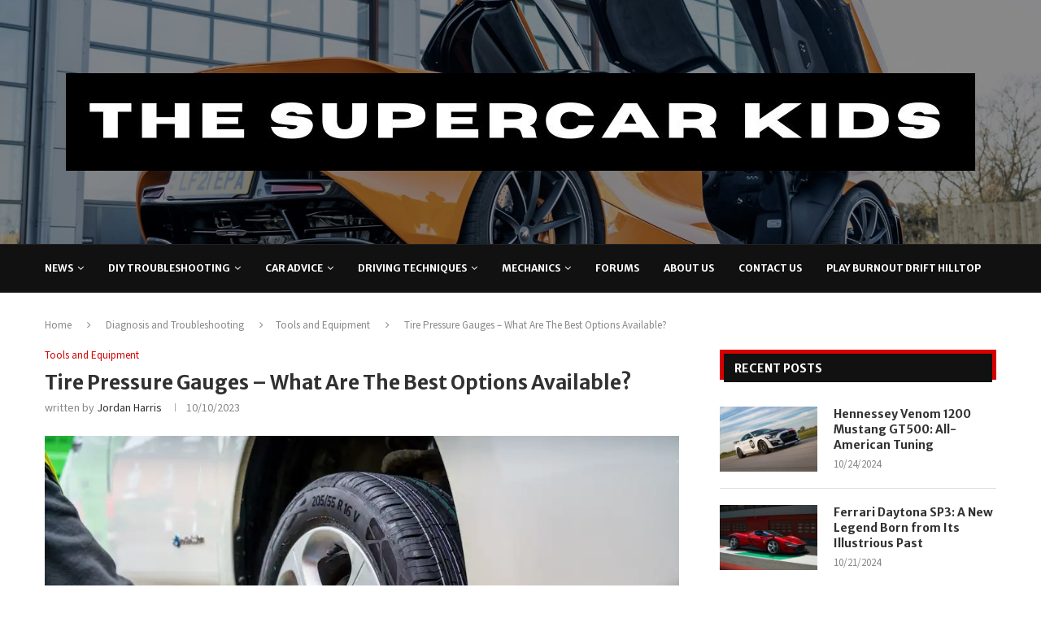

--- FILE ---
content_type: text/html; charset=UTF-8
request_url: https://thesupercarkids.com/tire-pressure-gauges/
body_size: 53300
content:
<!DOCTYPE html>
<html lang="en-US">
<head>
		<meta name="guestpostlinks-verification" content="guestpostlinks-verification-code-7856">
    <meta charset="UTF-8">
    <meta http-equiv="X-UA-Compatible" content="IE=edge">
    <meta name="viewport" content="width=device-width, initial-scale=1">
    <link rel="profile" href="https://gmpg.org/xfn/11" />
	        <link rel="shortcut icon" href="https://thesupercarkids.com/wp-content/uploads/2024/02/TSK-Favicon.jpg"
              type="image/x-icon"/>
        <link rel="apple-touch-icon" sizes="180x180" href="https://thesupercarkids.com/wp-content/uploads/2024/02/TSK-Favicon.jpg">
	    <link rel="alternate" type="application/rss+xml" title="Super Car Kids RSS Feed"
          href="https://thesupercarkids.com/feed/"/>
    <link rel="alternate" type="application/atom+xml" title="Super Car Kids Atom Feed"
          href="https://thesupercarkids.com/feed/atom/"/>
    <link rel="pingback" href="https://thesupercarkids.com/xmlrpc.php"/>
    <!--[if lt IE 9]>
	<script src="https://thesupercarkids.com/wp-content/themes/soledad/js/html5.js"></script>
	<![endif]-->
			<style>.penci-library-modal-btn {margin-left: 5px;background: #33ad67;vertical-align: top;font-size: 0 !important;}.penci-library-modal-btn:before {content: '';width: 16px;height: 16px;background-image: url('https://thesupercarkids.com/wp-content/themes/soledad/images/penci-icon.png');background-position: center;background-size: contain;background-repeat: no-repeat;}#penci-library-modal .penci-elementor-template-library-template-name {text-align: right;flex: 1 0 0%;}</style>
	<meta name='robots' content='index, follow, max-image-preview:large, max-snippet:-1, max-video-preview:-1' />
	<style>img:is([sizes="auto" i], [sizes^="auto," i]) { contain-intrinsic-size: 3000px 1500px }</style>
	
	<!-- This site is optimized with the Yoast SEO plugin v26.7 - https://yoast.com/wordpress/plugins/seo/ -->
	<title>Tire Pressure Gauges 🏎️ What Are The Best Options Available?</title>
	<meta name="description" content="Why are tire pressure gauges necessary tools and which are the best options available in the market right now? Well, read on to find out..." />
	<link rel="canonical" href="https://thesupercarkids.com/tire-pressure-gauges/" />
	<meta property="og:locale" content="en_US" />
	<meta property="og:type" content="article" />
	<meta property="og:title" content="Tire Pressure Gauges 🏎️ What Are The Best Options Available?" />
	<meta property="og:description" content="Why are tire pressure gauges necessary tools and which are the best options available in the market right now? Well, read on to find out..." />
	<meta property="og:url" content="https://thesupercarkids.com/tire-pressure-gauges/" />
	<meta property="og:site_name" content="Super Car Kids" />
	<meta property="article:publisher" content="https://www.facebook.com/Shmee150/posts/the-supercar-kids-magazine-has-reached-10000-fans-on-facebook-your-support-has-b" />
	<meta property="article:published_time" content="2023-10-10T10:59:15+00:00" />
	<meta property="article:modified_time" content="2024-02-21T11:23:51+00:00" />
	<meta property="og:image" content="https://thesupercarkids.com/wp-content/uploads/2023/09/Tire-Pressure-Sensor-Replacement.webp" />
	<meta property="og:image:width" content="1000" />
	<meta property="og:image:height" content="667" />
	<meta property="og:image:type" content="image/webp" />
	<meta name="author" content="Jordan Harris" />
	<meta name="twitter:card" content="summary_large_image" />
	<meta name="twitter:creator" content="@thesupercarkids" />
	<meta name="twitter:site" content="@thesupercarkids" />
	<script type="application/ld+json" class="yoast-schema-graph">{"@context":"https://schema.org","@graph":[{"@type":"Article","@id":"https://thesupercarkids.com/tire-pressure-gauges/#article","isPartOf":{"@id":"https://thesupercarkids.com/tire-pressure-gauges/"},"author":{"name":"Jordan Harris","@id":"https://thesupercarkids.com/#/schema/person/6dbbe4544e933377e23a123d3b63ec00"},"headline":"Tire Pressure Gauges &#8211; What Are The Best Options Available?","datePublished":"2023-10-10T10:59:15+00:00","dateModified":"2024-02-21T11:23:51+00:00","mainEntityOfPage":{"@id":"https://thesupercarkids.com/tire-pressure-gauges/"},"wordCount":3478,"commentCount":0,"publisher":{"@id":"https://thesupercarkids.com/#organization"},"image":{"@id":"https://thesupercarkids.com/tire-pressure-gauges/#primaryimage"},"thumbnailUrl":"https://thesupercarkids.com/wp-content/uploads/2023/09/Tire-Pressure-Sensor-Replacement.webp","keywords":["Ad","buyers guide","Buying Guide","comparison","diagnose","diagnosis","Guide","low tire pressure","maintenance","problems","repair","Service","Servicing","tips and tricks","tire","Tire Pressure","tire pressure gauge","tire pressure monitoring system","Tire Pressure Sensor","tires","troubleshooting","Wheels"],"articleSection":["Tools and Equipment"],"inLanguage":"en-US","potentialAction":[{"@type":"CommentAction","name":"Comment","target":["https://thesupercarkids.com/tire-pressure-gauges/#respond"]}]},{"@type":"WebPage","@id":"https://thesupercarkids.com/tire-pressure-gauges/","url":"https://thesupercarkids.com/tire-pressure-gauges/","name":"Tire Pressure Gauges 🏎️ What Are The Best Options Available?","isPartOf":{"@id":"https://thesupercarkids.com/#website"},"primaryImageOfPage":{"@id":"https://thesupercarkids.com/tire-pressure-gauges/#primaryimage"},"image":{"@id":"https://thesupercarkids.com/tire-pressure-gauges/#primaryimage"},"thumbnailUrl":"https://thesupercarkids.com/wp-content/uploads/2023/09/Tire-Pressure-Sensor-Replacement.webp","datePublished":"2023-10-10T10:59:15+00:00","dateModified":"2024-02-21T11:23:51+00:00","description":"Why are tire pressure gauges necessary tools and which are the best options available in the market right now? Well, read on to find out...","breadcrumb":{"@id":"https://thesupercarkids.com/tire-pressure-gauges/#breadcrumb"},"inLanguage":"en-US","potentialAction":[{"@type":"ReadAction","target":["https://thesupercarkids.com/tire-pressure-gauges/"]}]},{"@type":"ImageObject","inLanguage":"en-US","@id":"https://thesupercarkids.com/tire-pressure-gauges/#primaryimage","url":"https://thesupercarkids.com/wp-content/uploads/2023/09/Tire-Pressure-Sensor-Replacement.webp","contentUrl":"https://thesupercarkids.com/wp-content/uploads/2023/09/Tire-Pressure-Sensor-Replacement.webp","width":1000,"height":667,"caption":"Tire Pressure Sensor Replacement"},{"@type":"BreadcrumbList","@id":"https://thesupercarkids.com/tire-pressure-gauges/#breadcrumb","itemListElement":[{"@type":"ListItem","position":1,"name":"Home","item":"https://thesupercarkids.com/"},{"@type":"ListItem","position":2,"name":"Tire Pressure Gauges &#8211; What Are The Best Options Available?"}]},{"@type":"WebSite","@id":"https://thesupercarkids.com/#website","url":"https://thesupercarkids.com/","name":"Super Car Kids","description":"All Things Fast!","publisher":{"@id":"https://thesupercarkids.com/#organization"},"potentialAction":[{"@type":"SearchAction","target":{"@type":"EntryPoint","urlTemplate":"https://thesupercarkids.com/?s={search_term_string}"},"query-input":{"@type":"PropertyValueSpecification","valueRequired":true,"valueName":"search_term_string"}}],"inLanguage":"en-US"},{"@type":"Organization","@id":"https://thesupercarkids.com/#organization","name":"Super Car Kids","url":"https://thesupercarkids.com/","logo":{"@type":"ImageObject","inLanguage":"en-US","@id":"https://thesupercarkids.com/#/schema/logo/image/","url":"https://thesupercarkids.com/wp-content/uploads/2024/02/The-Super-Car-Kids-Logo-Black.jpg","contentUrl":"https://thesupercarkids.com/wp-content/uploads/2024/02/The-Super-Car-Kids-Logo-Black.jpg","width":1118,"height":120,"caption":"Super Car Kids"},"image":{"@id":"https://thesupercarkids.com/#/schema/logo/image/"},"sameAs":["https://www.facebook.com/Shmee150/posts/the-supercar-kids-magazine-has-reached-10000-fans-on-facebook-your-support-has-b","https://x.com/thesupercarkids","https://www.linkedin.com/company/the-supercar-kids/about/","https://issuu.com/thesupercarkids"]},{"@type":"Person","@id":"https://thesupercarkids.com/#/schema/person/6dbbe4544e933377e23a123d3b63ec00","name":"Jordan Harris","image":{"@type":"ImageObject","inLanguage":"en-US","@id":"https://thesupercarkids.com/#/schema/person/image/","url":"https://secure.gravatar.com/avatar/daed418232fe38acb0be75b6f2f37f873fcf82e5860cd047b2da299afe65e3a5?s=96&d=mm&r=g","contentUrl":"https://secure.gravatar.com/avatar/daed418232fe38acb0be75b6f2f37f873fcf82e5860cd047b2da299afe65e3a5?s=96&d=mm&r=g","caption":"Jordan Harris"},"description":"Jordan Harris brings a new and fresh perspective to The Supercar Kids with his expertise and blend of analytical prowess and creative flair when it comes to all things automotive. With a background in automotive engineering and a sharp talent for vivid storytelling, Jordan's articles and insights offer a deep dive into the latest industry trends and technologies in the car world. Outside our blogs and in-depth articles here on The Supercar Kids, Jordan can often be found at track days or exploring some scenic routes and scouting out the best driving roads, always in search of the perfect driving experience to share with our readers and audience.","sameAs":["https://thesupercarkids.com/jordan-harris-author-bio/"],"url":"https://thesupercarkids.com/author/jordanharris/"}]}</script>
	<!-- / Yoast SEO plugin. -->


<link rel='dns-prefetch' href='//fonts.googleapis.com' />
<link rel="alternate" type="application/rss+xml" title="Super Car Kids &raquo; Feed" href="https://thesupercarkids.com/feed/" />
<script id="ezoic-wp-plugin-cmp" src="https://cmp.gatekeeperconsent.com/min.js" data-cfasync="false"></script>
<script id="ezoic-wp-plugin-gatekeeper" src="https://the.gatekeeperconsent.com/cmp.min.js" data-cfasync="false"></script>
<link rel='stylesheet' id='wp-block-library-css' href='https://thesupercarkids.com/wp-includes/css/dist/block-library/style.min.css?ver=c6ae7e1f8f2a3d160b97c742303fe7eb' type='text/css' media='all' />
<style id='wp-block-library-theme-inline-css' type='text/css'>
.wp-block-audio :where(figcaption){color:#555;font-size:13px;text-align:center}.is-dark-theme .wp-block-audio :where(figcaption){color:#ffffffa6}.wp-block-audio{margin:0 0 1em}.wp-block-code{border:1px solid #ccc;border-radius:4px;font-family:Menlo,Consolas,monaco,monospace;padding:.8em 1em}.wp-block-embed :where(figcaption){color:#555;font-size:13px;text-align:center}.is-dark-theme .wp-block-embed :where(figcaption){color:#ffffffa6}.wp-block-embed{margin:0 0 1em}.blocks-gallery-caption{color:#555;font-size:13px;text-align:center}.is-dark-theme .blocks-gallery-caption{color:#ffffffa6}:root :where(.wp-block-image figcaption){color:#555;font-size:13px;text-align:center}.is-dark-theme :root :where(.wp-block-image figcaption){color:#ffffffa6}.wp-block-image{margin:0 0 1em}.wp-block-pullquote{border-bottom:4px solid;border-top:4px solid;color:currentColor;margin-bottom:1.75em}.wp-block-pullquote cite,.wp-block-pullquote footer,.wp-block-pullquote__citation{color:currentColor;font-size:.8125em;font-style:normal;text-transform:uppercase}.wp-block-quote{border-left:.25em solid;margin:0 0 1.75em;padding-left:1em}.wp-block-quote cite,.wp-block-quote footer{color:currentColor;font-size:.8125em;font-style:normal;position:relative}.wp-block-quote:where(.has-text-align-right){border-left:none;border-right:.25em solid;padding-left:0;padding-right:1em}.wp-block-quote:where(.has-text-align-center){border:none;padding-left:0}.wp-block-quote.is-large,.wp-block-quote.is-style-large,.wp-block-quote:where(.is-style-plain){border:none}.wp-block-search .wp-block-search__label{font-weight:700}.wp-block-search__button{border:1px solid #ccc;padding:.375em .625em}:where(.wp-block-group.has-background){padding:1.25em 2.375em}.wp-block-separator.has-css-opacity{opacity:.4}.wp-block-separator{border:none;border-bottom:2px solid;margin-left:auto;margin-right:auto}.wp-block-separator.has-alpha-channel-opacity{opacity:1}.wp-block-separator:not(.is-style-wide):not(.is-style-dots){width:100px}.wp-block-separator.has-background:not(.is-style-dots){border-bottom:none;height:1px}.wp-block-separator.has-background:not(.is-style-wide):not(.is-style-dots){height:2px}.wp-block-table{margin:0 0 1em}.wp-block-table td,.wp-block-table th{word-break:normal}.wp-block-table :where(figcaption){color:#555;font-size:13px;text-align:center}.is-dark-theme .wp-block-table :where(figcaption){color:#ffffffa6}.wp-block-video :where(figcaption){color:#555;font-size:13px;text-align:center}.is-dark-theme .wp-block-video :where(figcaption){color:#ffffffa6}.wp-block-video{margin:0 0 1em}:root :where(.wp-block-template-part.has-background){margin-bottom:0;margin-top:0;padding:1.25em 2.375em}
</style>
<style id='classic-theme-styles-inline-css' type='text/css'>
/*! This file is auto-generated */
.wp-block-button__link{color:#fff;background-color:#32373c;border-radius:9999px;box-shadow:none;text-decoration:none;padding:calc(.667em + 2px) calc(1.333em + 2px);font-size:1.125em}.wp-block-file__button{background:#32373c;color:#fff;text-decoration:none}
</style>
<style id='global-styles-inline-css' type='text/css'>
:root{--wp--preset--aspect-ratio--square: 1;--wp--preset--aspect-ratio--4-3: 4/3;--wp--preset--aspect-ratio--3-4: 3/4;--wp--preset--aspect-ratio--3-2: 3/2;--wp--preset--aspect-ratio--2-3: 2/3;--wp--preset--aspect-ratio--16-9: 16/9;--wp--preset--aspect-ratio--9-16: 9/16;--wp--preset--color--black: #000000;--wp--preset--color--cyan-bluish-gray: #abb8c3;--wp--preset--color--white: #ffffff;--wp--preset--color--pale-pink: #f78da7;--wp--preset--color--vivid-red: #cf2e2e;--wp--preset--color--luminous-vivid-orange: #ff6900;--wp--preset--color--luminous-vivid-amber: #fcb900;--wp--preset--color--light-green-cyan: #7bdcb5;--wp--preset--color--vivid-green-cyan: #00d084;--wp--preset--color--pale-cyan-blue: #8ed1fc;--wp--preset--color--vivid-cyan-blue: #0693e3;--wp--preset--color--vivid-purple: #9b51e0;--wp--preset--gradient--vivid-cyan-blue-to-vivid-purple: linear-gradient(135deg,rgba(6,147,227,1) 0%,rgb(155,81,224) 100%);--wp--preset--gradient--light-green-cyan-to-vivid-green-cyan: linear-gradient(135deg,rgb(122,220,180) 0%,rgb(0,208,130) 100%);--wp--preset--gradient--luminous-vivid-amber-to-luminous-vivid-orange: linear-gradient(135deg,rgba(252,185,0,1) 0%,rgba(255,105,0,1) 100%);--wp--preset--gradient--luminous-vivid-orange-to-vivid-red: linear-gradient(135deg,rgba(255,105,0,1) 0%,rgb(207,46,46) 100%);--wp--preset--gradient--very-light-gray-to-cyan-bluish-gray: linear-gradient(135deg,rgb(238,238,238) 0%,rgb(169,184,195) 100%);--wp--preset--gradient--cool-to-warm-spectrum: linear-gradient(135deg,rgb(74,234,220) 0%,rgb(151,120,209) 20%,rgb(207,42,186) 40%,rgb(238,44,130) 60%,rgb(251,105,98) 80%,rgb(254,248,76) 100%);--wp--preset--gradient--blush-light-purple: linear-gradient(135deg,rgb(255,206,236) 0%,rgb(152,150,240) 100%);--wp--preset--gradient--blush-bordeaux: linear-gradient(135deg,rgb(254,205,165) 0%,rgb(254,45,45) 50%,rgb(107,0,62) 100%);--wp--preset--gradient--luminous-dusk: linear-gradient(135deg,rgb(255,203,112) 0%,rgb(199,81,192) 50%,rgb(65,88,208) 100%);--wp--preset--gradient--pale-ocean: linear-gradient(135deg,rgb(255,245,203) 0%,rgb(182,227,212) 50%,rgb(51,167,181) 100%);--wp--preset--gradient--electric-grass: linear-gradient(135deg,rgb(202,248,128) 0%,rgb(113,206,126) 100%);--wp--preset--gradient--midnight: linear-gradient(135deg,rgb(2,3,129) 0%,rgb(40,116,252) 100%);--wp--preset--font-size--small: 12px;--wp--preset--font-size--medium: 20px;--wp--preset--font-size--large: 32px;--wp--preset--font-size--x-large: 42px;--wp--preset--font-size--normal: 14px;--wp--preset--font-size--huge: 42px;--wp--preset--spacing--20: 0.44rem;--wp--preset--spacing--30: 0.67rem;--wp--preset--spacing--40: 1rem;--wp--preset--spacing--50: 1.5rem;--wp--preset--spacing--60: 2.25rem;--wp--preset--spacing--70: 3.38rem;--wp--preset--spacing--80: 5.06rem;--wp--preset--shadow--natural: 6px 6px 9px rgba(0, 0, 0, 0.2);--wp--preset--shadow--deep: 12px 12px 50px rgba(0, 0, 0, 0.4);--wp--preset--shadow--sharp: 6px 6px 0px rgba(0, 0, 0, 0.2);--wp--preset--shadow--outlined: 6px 6px 0px -3px rgba(255, 255, 255, 1), 6px 6px rgba(0, 0, 0, 1);--wp--preset--shadow--crisp: 6px 6px 0px rgba(0, 0, 0, 1);}:where(.is-layout-flex){gap: 0.5em;}:where(.is-layout-grid){gap: 0.5em;}body .is-layout-flex{display: flex;}.is-layout-flex{flex-wrap: wrap;align-items: center;}.is-layout-flex > :is(*, div){margin: 0;}body .is-layout-grid{display: grid;}.is-layout-grid > :is(*, div){margin: 0;}:where(.wp-block-columns.is-layout-flex){gap: 2em;}:where(.wp-block-columns.is-layout-grid){gap: 2em;}:where(.wp-block-post-template.is-layout-flex){gap: 1.25em;}:where(.wp-block-post-template.is-layout-grid){gap: 1.25em;}.has-black-color{color: var(--wp--preset--color--black) !important;}.has-cyan-bluish-gray-color{color: var(--wp--preset--color--cyan-bluish-gray) !important;}.has-white-color{color: var(--wp--preset--color--white) !important;}.has-pale-pink-color{color: var(--wp--preset--color--pale-pink) !important;}.has-vivid-red-color{color: var(--wp--preset--color--vivid-red) !important;}.has-luminous-vivid-orange-color{color: var(--wp--preset--color--luminous-vivid-orange) !important;}.has-luminous-vivid-amber-color{color: var(--wp--preset--color--luminous-vivid-amber) !important;}.has-light-green-cyan-color{color: var(--wp--preset--color--light-green-cyan) !important;}.has-vivid-green-cyan-color{color: var(--wp--preset--color--vivid-green-cyan) !important;}.has-pale-cyan-blue-color{color: var(--wp--preset--color--pale-cyan-blue) !important;}.has-vivid-cyan-blue-color{color: var(--wp--preset--color--vivid-cyan-blue) !important;}.has-vivid-purple-color{color: var(--wp--preset--color--vivid-purple) !important;}.has-black-background-color{background-color: var(--wp--preset--color--black) !important;}.has-cyan-bluish-gray-background-color{background-color: var(--wp--preset--color--cyan-bluish-gray) !important;}.has-white-background-color{background-color: var(--wp--preset--color--white) !important;}.has-pale-pink-background-color{background-color: var(--wp--preset--color--pale-pink) !important;}.has-vivid-red-background-color{background-color: var(--wp--preset--color--vivid-red) !important;}.has-luminous-vivid-orange-background-color{background-color: var(--wp--preset--color--luminous-vivid-orange) !important;}.has-luminous-vivid-amber-background-color{background-color: var(--wp--preset--color--luminous-vivid-amber) !important;}.has-light-green-cyan-background-color{background-color: var(--wp--preset--color--light-green-cyan) !important;}.has-vivid-green-cyan-background-color{background-color: var(--wp--preset--color--vivid-green-cyan) !important;}.has-pale-cyan-blue-background-color{background-color: var(--wp--preset--color--pale-cyan-blue) !important;}.has-vivid-cyan-blue-background-color{background-color: var(--wp--preset--color--vivid-cyan-blue) !important;}.has-vivid-purple-background-color{background-color: var(--wp--preset--color--vivid-purple) !important;}.has-black-border-color{border-color: var(--wp--preset--color--black) !important;}.has-cyan-bluish-gray-border-color{border-color: var(--wp--preset--color--cyan-bluish-gray) !important;}.has-white-border-color{border-color: var(--wp--preset--color--white) !important;}.has-pale-pink-border-color{border-color: var(--wp--preset--color--pale-pink) !important;}.has-vivid-red-border-color{border-color: var(--wp--preset--color--vivid-red) !important;}.has-luminous-vivid-orange-border-color{border-color: var(--wp--preset--color--luminous-vivid-orange) !important;}.has-luminous-vivid-amber-border-color{border-color: var(--wp--preset--color--luminous-vivid-amber) !important;}.has-light-green-cyan-border-color{border-color: var(--wp--preset--color--light-green-cyan) !important;}.has-vivid-green-cyan-border-color{border-color: var(--wp--preset--color--vivid-green-cyan) !important;}.has-pale-cyan-blue-border-color{border-color: var(--wp--preset--color--pale-cyan-blue) !important;}.has-vivid-cyan-blue-border-color{border-color: var(--wp--preset--color--vivid-cyan-blue) !important;}.has-vivid-purple-border-color{border-color: var(--wp--preset--color--vivid-purple) !important;}.has-vivid-cyan-blue-to-vivid-purple-gradient-background{background: var(--wp--preset--gradient--vivid-cyan-blue-to-vivid-purple) !important;}.has-light-green-cyan-to-vivid-green-cyan-gradient-background{background: var(--wp--preset--gradient--light-green-cyan-to-vivid-green-cyan) !important;}.has-luminous-vivid-amber-to-luminous-vivid-orange-gradient-background{background: var(--wp--preset--gradient--luminous-vivid-amber-to-luminous-vivid-orange) !important;}.has-luminous-vivid-orange-to-vivid-red-gradient-background{background: var(--wp--preset--gradient--luminous-vivid-orange-to-vivid-red) !important;}.has-very-light-gray-to-cyan-bluish-gray-gradient-background{background: var(--wp--preset--gradient--very-light-gray-to-cyan-bluish-gray) !important;}.has-cool-to-warm-spectrum-gradient-background{background: var(--wp--preset--gradient--cool-to-warm-spectrum) !important;}.has-blush-light-purple-gradient-background{background: var(--wp--preset--gradient--blush-light-purple) !important;}.has-blush-bordeaux-gradient-background{background: var(--wp--preset--gradient--blush-bordeaux) !important;}.has-luminous-dusk-gradient-background{background: var(--wp--preset--gradient--luminous-dusk) !important;}.has-pale-ocean-gradient-background{background: var(--wp--preset--gradient--pale-ocean) !important;}.has-electric-grass-gradient-background{background: var(--wp--preset--gradient--electric-grass) !important;}.has-midnight-gradient-background{background: var(--wp--preset--gradient--midnight) !important;}.has-small-font-size{font-size: var(--wp--preset--font-size--small) !important;}.has-medium-font-size{font-size: var(--wp--preset--font-size--medium) !important;}.has-large-font-size{font-size: var(--wp--preset--font-size--large) !important;}.has-x-large-font-size{font-size: var(--wp--preset--font-size--x-large) !important;}
:where(.wp-block-post-template.is-layout-flex){gap: 1.25em;}:where(.wp-block-post-template.is-layout-grid){gap: 1.25em;}
:where(.wp-block-columns.is-layout-flex){gap: 2em;}:where(.wp-block-columns.is-layout-grid){gap: 2em;}
:root :where(.wp-block-pullquote){font-size: 1.5em;line-height: 1.6;}
</style>
<link rel='stylesheet' id='penci-fonts-css' href='https://fonts.googleapis.com/css?family=Merriweather+Sans%3A300%2C300italic%2C400%2C400italic%2C500%2C500italic%2C700%2C700italic%2C800%2C800italic%7CSource+Sans+Pro%3A300%2C300italic%2C400%2C400italic%2C500%2C500italic%2C700%2C700italic%2C800%2C800italic%7CPoppins%3A300%2C300italic%2C400%2C400italic%2C500%2C500italic%2C600%2C600italic%2C700%2C700italic%2C800%2C800italic%26subset%3Dlatin%2Ccyrillic%2Ccyrillic-ext%2Cgreek%2Cgreek-ext%2Clatin-ext&#038;display=swap&#038;ver=8.1.3' type='text/css' media='all' />
<link rel='stylesheet' id='penci-main-style-css' href='https://thesupercarkids.com/wp-content/themes/soledad/main.css?ver=8.1.3' type='text/css' media='all' />
<link rel='stylesheet' id='penci-font-awesomeold-css' href='https://thesupercarkids.com/wp-content/themes/soledad/css/font-awesome.4.7.0.swap.min.css?ver=4.7.0' type='text/css' media='all' />
<link rel='stylesheet' id='penci_icon-css' href='https://thesupercarkids.com/wp-content/themes/soledad/css/penci-icon.css?ver=8.1.3' type='text/css' media='all' />
<link rel='stylesheet' id='penci_style-css' href='https://thesupercarkids.com/wp-content/themes/soledad/style.css?ver=8.1.3' type='text/css' media='all' />
<link rel='stylesheet' id='penci_social_counter-css' href='https://thesupercarkids.com/wp-content/themes/soledad/css/social-counter.css?ver=8.1.3' type='text/css' media='all' />
<link rel='stylesheet' id='elementor-icons-css' href='https://thesupercarkids.com/wp-content/plugins/elementor/assets/lib/eicons/css/elementor-icons.min.css?ver=5.45.0' type='text/css' media='all' />
<link rel='stylesheet' id='elementor-frontend-css' href='https://thesupercarkids.com/wp-content/plugins/elementor/assets/css/frontend.min.css?ver=3.34.1' type='text/css' media='all' />
<link rel='stylesheet' id='elementor-post-145420-css' href='https://thesupercarkids.com/wp-content/uploads/elementor/css/post-145420.css?ver=1768653566' type='text/css' media='all' />
<link rel='stylesheet' id='elementor-gf-local-roboto-css' href='https://thesupercarkids.com/wp-content/uploads/elementor/google-fonts/css/roboto.css?ver=1742258391' type='text/css' media='all' />
<link rel='stylesheet' id='elementor-gf-local-robotoslab-css' href='https://thesupercarkids.com/wp-content/uploads/elementor/google-fonts/css/robotoslab.css?ver=1742258395' type='text/css' media='all' />
<script type="text/javascript" src="https://thesupercarkids.com/wp-includes/js/jquery/jquery.min.js?ver=3.7.1" id="jquery-core-js"></script>
<script type="text/javascript" src="https://thesupercarkids.com/wp-includes/js/jquery/jquery-migrate.min.js?ver=3.4.1" id="jquery-migrate-js"></script>
<script id="ezoic-wp-plugin-js" async src="//www.ezojs.com/ezoic/sa.min.js"></script>
<script data-ezoic="1">window.ezstandalone = window.ezstandalone || {};ezstandalone.cmd = ezstandalone.cmd || [];</script>
<script type="text/javascript">
(function(url){
	if(/(?:Chrome\/26\.0\.1410\.63 Safari\/537\.31|WordfenceTestMonBot)/.test(navigator.userAgent)){ return; }
	var addEvent = function(evt, handler) {
		if (window.addEventListener) {
			document.addEventListener(evt, handler, false);
		} else if (window.attachEvent) {
			document.attachEvent('on' + evt, handler);
		}
	};
	var removeEvent = function(evt, handler) {
		if (window.removeEventListener) {
			document.removeEventListener(evt, handler, false);
		} else if (window.detachEvent) {
			document.detachEvent('on' + evt, handler);
		}
	};
	var evts = 'contextmenu dblclick drag dragend dragenter dragleave dragover dragstart drop keydown keypress keyup mousedown mousemove mouseout mouseover mouseup mousewheel scroll'.split(' ');
	var logHuman = function() {
		if (window.wfLogHumanRan) { return; }
		window.wfLogHumanRan = true;
		var wfscr = document.createElement('script');
		wfscr.type = 'text/javascript';
		wfscr.async = true;
		wfscr.src = url + '&r=' + Math.random();
		(document.getElementsByTagName('head')[0]||document.getElementsByTagName('body')[0]).appendChild(wfscr);
		for (var i = 0; i < evts.length; i++) {
			removeEvent(evts[i], logHuman);
		}
	};
	for (var i = 0; i < evts.length; i++) {
		addEvent(evts[i], logHuman);
	}
})('//thesupercarkids.com/?wordfence_lh=1&hid=C1F3FC3F0FF81E4174E6BFE3BA4B9DFE');
</script><style id="penci-custom-style" type="text/css">body{ --pcbg-cl: #fff; --pctext-cl: #313131; --pcborder-cl: #dedede; --pcheading-cl: #313131; --pcmeta-cl: #888888; --pcaccent-cl: #6eb48c; --pcbody-font: 'PT Serif', serif; --pchead-font: 'Raleway', sans-serif; --pchead-wei: bold; } .fluid-width-video-wrapper > div { position: absolute; left: 0; right: 0; top: 0; width: 100%; height: 100%; } body { --pchead-font: 'Merriweather Sans', sans-serif; } body { --pcbody-font: 'Source Sans Pro', sans-serif; } p{ line-height: 1.8; } .header-slogan .header-slogan-text{ font-family: 'Poppins', sans-serif; } .penci-hide-tagupdated{ display: none !important; } .header-slogan .header-slogan-text { font-style:normal; } body { --pchead-wei: 700; } .featured-area .penci-image-holder, .featured-area .penci-slider4-overlay, .featured-area .penci-slide-overlay .overlay-link, .featured-style-29 .featured-slider-overlay, .penci-slider38-overlay{ border-radius: ; -webkit-border-radius: ; } .penci-featured-content-right:before{ border-top-right-radius: ; border-bottom-right-radius: ; } .penci-flat-overlay .penci-slide-overlay .penci-mag-featured-content:before{ border-bottom-left-radius: ; border-bottom-right-radius: ; } .container-single .post-image{ border-radius: ; -webkit-border-radius: ; } .penci-mega-thumbnail .penci-image-holder{ border-radius: ; -webkit-border-radius: ; } body.penci-body-boxed { background-image: url(https://thesupercarkids.com/wp-content/uploads/2024/02/binding_dark.png); } body.penci-body-boxed { background-repeat:repeat; } body.penci-body-boxed { background-size:auto; } #header .inner-header .container { padding:90px 0; } .penci-page-container-smaller { max-width:900px; } body{ --pcaccent-cl: #d50000; } .penci-menuhbg-toggle:hover .lines-button:after, .penci-menuhbg-toggle:hover .penci-lines:before, .penci-menuhbg-toggle:hover .penci-lines:after,.tags-share-box.tags-share-box-s2 .post-share-plike,.penci-video_playlist .penci-playlist-title,.pencisc-column-2.penci-video_playlist .penci-video-nav .playlist-panel-item, .pencisc-column-1.penci-video_playlist .penci-video-nav .playlist-panel-item,.penci-video_playlist .penci-custom-scroll::-webkit-scrollbar-thumb, .pencisc-button, .post-entry .pencisc-button, .penci-dropcap-box, .penci-dropcap-circle, .penci-login-register input[type="submit"]:hover, .penci-ld .penci-ldin:before, .penci-ldspinner > div{ background: #d50000; } a, .post-entry .penci-portfolio-filter ul li a:hover, .penci-portfolio-filter ul li a:hover, .penci-portfolio-filter ul li.active a, .post-entry .penci-portfolio-filter ul li.active a, .penci-countdown .countdown-amount, .archive-box h1, .post-entry a, .container.penci-breadcrumb span a:hover, .post-entry blockquote:before, .post-entry blockquote cite, .post-entry blockquote .author, .wpb_text_column blockquote:before, .wpb_text_column blockquote cite, .wpb_text_column blockquote .author, .penci-pagination a:hover, ul.penci-topbar-menu > li a:hover, div.penci-topbar-menu > ul > li a:hover, .penci-recipe-heading a.penci-recipe-print,.penci-review-metas .penci-review-btnbuy, .main-nav-social a:hover, .widget-social .remove-circle a:hover i, .penci-recipe-index .cat > a.penci-cat-name, #bbpress-forums li.bbp-body ul.forum li.bbp-forum-info a:hover, #bbpress-forums li.bbp-body ul.topic li.bbp-topic-title a:hover, #bbpress-forums li.bbp-body ul.forum li.bbp-forum-info .bbp-forum-content a, #bbpress-forums li.bbp-body ul.topic p.bbp-topic-meta a, #bbpress-forums .bbp-breadcrumb a:hover, #bbpress-forums .bbp-forum-freshness a:hover, #bbpress-forums .bbp-topic-freshness a:hover, #buddypress ul.item-list li div.item-title a, #buddypress ul.item-list li h4 a, #buddypress .activity-header a:first-child, #buddypress .comment-meta a:first-child, #buddypress .acomment-meta a:first-child, div.bbp-template-notice a:hover, .penci-menu-hbg .menu li a .indicator:hover, .penci-menu-hbg .menu li a:hover, #sidebar-nav .menu li a:hover, .penci-rlt-popup .rltpopup-meta .rltpopup-title:hover, .penci-video_playlist .penci-video-playlist-item .penci-video-title:hover, .penci_list_shortcode li:before, .penci-dropcap-box-outline, .penci-dropcap-circle-outline, .penci-dropcap-regular, .penci-dropcap-bold{ color: #d50000; } .penci-home-popular-post ul.slick-dots li button:hover, .penci-home-popular-post ul.slick-dots li.slick-active button, .post-entry blockquote .author span:after, .error-image:after, .error-404 .go-back-home a:after, .penci-header-signup-form, .woocommerce span.onsale, .woocommerce #respond input#submit:hover, .woocommerce a.button:hover, .woocommerce button.button:hover, .woocommerce input.button:hover, .woocommerce nav.woocommerce-pagination ul li span.current, .woocommerce div.product .entry-summary div[itemprop="description"]:before, .woocommerce div.product .entry-summary div[itemprop="description"] blockquote .author span:after, .woocommerce div.product .woocommerce-tabs #tab-description blockquote .author span:after, .woocommerce #respond input#submit.alt:hover, .woocommerce a.button.alt:hover, .woocommerce button.button.alt:hover, .woocommerce input.button.alt:hover, .pcheader-icon.shoping-cart-icon > a > span, #penci-demobar .buy-button, #penci-demobar .buy-button:hover, .penci-recipe-heading a.penci-recipe-print:hover,.penci-review-metas .penci-review-btnbuy:hover, .penci-review-process span, .penci-review-score-total, #navigation.menu-style-2 ul.menu ul.sub-menu:before, #navigation.menu-style-2 .menu ul ul.sub-menu:before, .penci-go-to-top-floating, .post-entry.blockquote-style-2 blockquote:before, #bbpress-forums #bbp-search-form .button, #bbpress-forums #bbp-search-form .button:hover, .wrapper-boxed .bbp-pagination-links span.current, #bbpress-forums #bbp_reply_submit:hover, #bbpress-forums #bbp_topic_submit:hover,#main .bbp-login-form .bbp-submit-wrapper button[type="submit"]:hover, #buddypress .dir-search input[type=submit], #buddypress .groups-members-search input[type=submit], #buddypress button:hover, #buddypress a.button:hover, #buddypress a.button:focus, #buddypress input[type=button]:hover, #buddypress input[type=reset]:hover, #buddypress ul.button-nav li a:hover, #buddypress ul.button-nav li.current a, #buddypress div.generic-button a:hover, #buddypress .comment-reply-link:hover, #buddypress input[type=submit]:hover, #buddypress div.pagination .pagination-links .current, #buddypress div.item-list-tabs ul li.selected a, #buddypress div.item-list-tabs ul li.current a, #buddypress div.item-list-tabs ul li a:hover, #buddypress table.notifications thead tr, #buddypress table.notifications-settings thead tr, #buddypress table.profile-settings thead tr, #buddypress table.profile-fields thead tr, #buddypress table.wp-profile-fields thead tr, #buddypress table.messages-notices thead tr, #buddypress table.forum thead tr, #buddypress input[type=submit] { background-color: #d50000; } .penci-pagination ul.page-numbers li span.current, #comments_pagination span { color: #fff; background: #d50000; border-color: #d50000; } .footer-instagram h4.footer-instagram-title > span:before, .woocommerce nav.woocommerce-pagination ul li span.current, .penci-pagination.penci-ajax-more a.penci-ajax-more-button:hover, .penci-recipe-heading a.penci-recipe-print:hover,.penci-review-metas .penci-review-btnbuy:hover, .home-featured-cat-content.style-14 .magcat-padding:before, .wrapper-boxed .bbp-pagination-links span.current, #buddypress .dir-search input[type=submit], #buddypress .groups-members-search input[type=submit], #buddypress button:hover, #buddypress a.button:hover, #buddypress a.button:focus, #buddypress input[type=button]:hover, #buddypress input[type=reset]:hover, #buddypress ul.button-nav li a:hover, #buddypress ul.button-nav li.current a, #buddypress div.generic-button a:hover, #buddypress .comment-reply-link:hover, #buddypress input[type=submit]:hover, #buddypress div.pagination .pagination-links .current, #buddypress input[type=submit], form.pc-searchform.penci-hbg-search-form input.search-input:hover, form.pc-searchform.penci-hbg-search-form input.search-input:focus, .penci-dropcap-box-outline, .penci-dropcap-circle-outline { border-color: #d50000; } .woocommerce .woocommerce-error, .woocommerce .woocommerce-info, .woocommerce .woocommerce-message { border-top-color: #d50000; } .penci-slider ol.penci-control-nav li a.penci-active, .penci-slider ol.penci-control-nav li a:hover, .penci-related-carousel .owl-dot.active span, .penci-owl-carousel-slider .owl-dot.active span{ border-color: #d50000; background-color: #d50000; } .woocommerce .woocommerce-message:before, .woocommerce form.checkout table.shop_table .order-total .amount, .woocommerce ul.products li.product .price ins, .woocommerce ul.products li.product .price, .woocommerce div.product p.price ins, .woocommerce div.product span.price ins, .woocommerce div.product p.price, .woocommerce div.product .entry-summary div[itemprop="description"] blockquote:before, .woocommerce div.product .woocommerce-tabs #tab-description blockquote:before, .woocommerce div.product .entry-summary div[itemprop="description"] blockquote cite, .woocommerce div.product .entry-summary div[itemprop="description"] blockquote .author, .woocommerce div.product .woocommerce-tabs #tab-description blockquote cite, .woocommerce div.product .woocommerce-tabs #tab-description blockquote .author, .woocommerce div.product .product_meta > span a:hover, .woocommerce div.product .woocommerce-tabs ul.tabs li.active, .woocommerce ul.cart_list li .amount, .woocommerce ul.product_list_widget li .amount, .woocommerce table.shop_table td.product-name a:hover, .woocommerce table.shop_table td.product-price span, .woocommerce table.shop_table td.product-subtotal span, .woocommerce-cart .cart-collaterals .cart_totals table td .amount, .woocommerce .woocommerce-info:before, .woocommerce div.product span.price, .penci-container-inside.penci-breadcrumb span a:hover { color: #d50000; } .standard-content .penci-more-link.penci-more-link-button a.more-link, .penci-readmore-btn.penci-btn-make-button a, .penci-featured-cat-seemore.penci-btn-make-button a{ background-color: #d50000; color: #fff; } .penci-vernav-toggle:before{ border-top-color: #d50000; color: #fff; } .penci-top-bar, .penci-topbar-trending .penci-owl-carousel .owl-item, ul.penci-topbar-menu ul.sub-menu, div.penci-topbar-menu > ul ul.sub-menu, .pctopbar-login-btn .pclogin-sub{ background-color: #161616; } .headline-title.nticker-style-3:after{ border-color: #161616; } .headline-title { background-color: #d50000; } .headline-title.nticker-style-2:after, .headline-title.nticker-style-4:after{ border-color: #d50000; } a.penci-topbar-post-title:hover { color: #d50000; } a.penci-topbar-post-title { text-transform: none; } ul.penci-topbar-menu > li a:hover, div.penci-topbar-menu > ul > li a:hover { color: #d50000; } .penci-topbar-social a:hover { color: #d50000; } #penci-login-popup:before{ opacity: ; } #header .inner-header { background-color: #111111; background-image: none; } #header .inner-header { background-image: url('https://thesupercarkids.com/wp-content/uploads/2024/02/McLaren-720S-0037-1.jpg'); } #navigation, .show-search { background: #111111; } @media only screen and (min-width: 960px){ #navigation.header-11 > .container { background: #111111; }} #navigation ul.menu > li > a:before, #navigation .menu > ul > li > a:before{ content: none; } #navigation, #navigation.header-layout-bottom { border-color: #212121; } #navigation .menu > li > a, #navigation .menu .sub-menu li a { color: #ffffff; } #navigation .menu > li > a:hover, #navigation .menu li.current-menu-item > a, #navigation .menu > li.current_page_item > a, #navigation .menu > li:hover > a, #navigation .menu > li.current-menu-ancestor > a, #navigation .menu > li.current-menu-item > a, #navigation .menu .sub-menu li a:hover, #navigation .menu .sub-menu li.current-menu-item > a, #navigation .sub-menu li:hover > a { color: #d50000; } #navigation ul.menu > li > a:before, #navigation .menu > ul > li > a:before { background: #d50000; } #navigation .menu .sub-menu, #navigation .menu .children, #navigation ul.menu > li.megamenu > ul.sub-menu { background-color: #111111; } #navigation .menu .sub-menu, #navigation .menu .children, #navigation ul.menu ul.sub-menu li > a, #navigation .menu ul ul.sub-menu li a, #navigation.menu-style-2 .menu .sub-menu, #navigation.menu-style-2 .menu .children { border-color: #212121; } #navigation .penci-megamenu .penci-mega-child-categories a.cat-active { border-top-color: #212121; border-bottom-color: #212121; } #navigation ul.menu > li.megamenu > ul.sub-menu > li:before, #navigation .penci-megamenu .penci-mega-child-categories:after { background-color: #212121; } .penci-dropdown-menu{ border-color: #212121; } #navigation .penci-megamenu .penci-mega-child-categories, #navigation.menu-style-2 .penci-megamenu .penci-mega-child-categories a.cat-active { background-color: #111111; } #navigation.menu-style-2 .penci-megamenu .penci-mega-child-categories:after, #navigation.menu-style-2 .penci-megamenu .penci-mega-child-categories a.all-style:before, .menu-style-2 .penci-megamenu .penci-content-megamenu .penci-mega-latest-posts .penci-mega-post:before{ background-color: #212121; } #navigation .penci-megamenu .penci-mega-child-categories a.cat-active, #navigation .menu .penci-megamenu .penci-mega-child-categories a:hover, #navigation .menu .penci-megamenu .penci-mega-latest-posts .penci-mega-post a:hover { color: #d50000; } #navigation .penci-megamenu .penci-mega-thumbnail .mega-cat-name { background: #d50000; } #navigation .penci-megamenu .post-mega-title a, .navigation .penci-megamenu .penci-content-megamenu .penci-mega-latest-posts .penci-mega-post a{ text-transform: none; } .header-slogan .header-slogan-text { color: #ffffff; } #navigation .menu .sub-menu li a { color: #ffffff; } #navigation .menu .sub-menu li a:hover, #navigation .menu .sub-menu li.current-menu-item > a, #navigation .sub-menu li:hover > a { color: #d50000; } #navigation.menu-style-2 ul.menu ul.sub-menu:before, #navigation.menu-style-2 .menu ul ul.sub-menu:before { background-color: #d50000; } .top-search-classes a.cart-contents, .pcheader-icon > a, #navigation .button-menu-mobile { color: #ffffff; } #navigation .button-menu-mobile svg { fill: #ffffff; } .show-search form.pc-searchform input.search-input::-webkit-input-placeholder{ color: #ffffff; } .show-search form.pc-searchform input.search-input:-moz-placeholder { color: #ffffff; opacity: 1;} .show-search form.pc-searchform input.search-input::-moz-placeholder {color: #ffffff; opacity: 1; } .show-search form.pc-searchform input.search-input:-ms-input-placeholder { color: #ffffff; } .show-search form.pc-searchform input.search-input{ color: #ffffff; } .show-search a.close-search { color: #ffffff; } .header-search-style-overlay .show-search a.close-search { color: #ffffff; } .home-featured-cat-content, .penci-featured-cat-seemore, .penci-featured-cat-custom-ads, .home-featured-cat-content.style-8 { margin-bottom: 40px; } .home-featured-cat-content.style-8 .penci-grid li.list-post:last-child{ margin-bottom: 0; } .home-featured-cat-content.style-3, .home-featured-cat-content.style-11{ margin-bottom: 30px; } .home-featured-cat-content.style-7{ margin-bottom: 14px; } .home-featured-cat-content.style-13{ margin-bottom: 20px; } .penci-featured-cat-seemore, .penci-featured-cat-custom-ads{ margin-top: -20px; } .penci-featured-cat-seemore.penci-seemore-style-7, .mag-cat-style-7 .penci-featured-cat-custom-ads{ margin-top: -18px; } .penci-featured-cat-seemore.penci-seemore-style-8, .mag-cat-style-8 .penci-featured-cat-custom-ads{ margin-top: 0px; } .penci-featured-cat-seemore.penci-seemore-style-13, .mag-cat-style-13 .penci-featured-cat-custom-ads{ margin-top: -20px; } .penci-header-signup-form { padding-top: px; padding-bottom: px; } .penci-header-signup-form { background-color: #d50000; } .header-social a i, .main-nav-social a { color: #ffffff; } .header-social a:hover i, .main-nav-social a:hover, .penci-menuhbg-toggle:hover .lines-button:after, .penci-menuhbg-toggle:hover .penci-lines:before, .penci-menuhbg-toggle:hover .penci-lines:after { color: #d50000; } #sidebar-nav .menu li a:hover, .header-social.sidebar-nav-social a:hover i, #sidebar-nav .menu li a .indicator:hover, #sidebar-nav .menu .sub-menu li a .indicator:hover{ color: #d50000; } #sidebar-nav-logo:before{ background-color: #d50000; } .penci-slide-overlay .overlay-link, .penci-slider38-overlay, .penci-flat-overlay .penci-slide-overlay .penci-mag-featured-content:before { opacity: ; } .penci-item-mag:hover .penci-slide-overlay .overlay-link, .featured-style-38 .item:hover .penci-slider38-overlay, .penci-flat-overlay .penci-item-mag:hover .penci-slide-overlay .penci-mag-featured-content:before { opacity: ; } .penci-featured-content .featured-slider-overlay { opacity: ; } .penci-featured-content .feat-text .featured-cat a, .penci-mag-featured-content .cat > a.penci-cat-name, .featured-style-35 .cat > a.penci-cat-name { color: #ffffff; } .penci-mag-featured-content .cat > a.penci-cat-name:after, .penci-featured-content .cat > a.penci-cat-name:after, .featured-style-35 .cat > a.penci-cat-name:after{ border-color: #ffffff; } .penci-featured-content .feat-text .featured-cat a:hover, .penci-mag-featured-content .cat > a.penci-cat-name:hover, .featured-style-35 .cat > a.penci-cat-name:hover { color: #ffffff; } .featured-style-29 .featured-slider-overlay { opacity: ; } .featured-area .penci-slider { max-height: 450px; } .penci-standard-cat .cat > a.penci-cat-name { color: #d50000; } .penci-standard-cat .cat:before, .penci-standard-cat .cat:after { background-color: #d50000; } .standard-content .penci-post-box-meta .penci-post-share-box a:hover, .standard-content .penci-post-box-meta .penci-post-share-box a.liked { color: #d50000; } .header-standard .post-entry a:hover, .header-standard .author-post span a:hover, .standard-content a, .standard-content .post-entry a, .standard-post-entry a.more-link:hover, .penci-post-box-meta .penci-box-meta a:hover, .standard-content .post-entry blockquote:before, .post-entry blockquote cite, .post-entry blockquote .author, .standard-content-special .author-quote span, .standard-content-special .format-post-box .post-format-icon i, .standard-content-special .format-post-box .dt-special a:hover, .standard-content .penci-more-link a.more-link, .standard-content .penci-post-box-meta .penci-box-meta a:hover { color: #d50000; } .standard-content .penci-more-link.penci-more-link-button a.more-link{ background-color: #d50000; color: #fff; } .standard-content-special .author-quote span:before, .standard-content-special .author-quote span:after, .standard-content .post-entry ul li:before, .post-entry blockquote .author span:after, .header-standard:after { background-color: #d50000; } .penci-more-link a.more-link:before, .penci-more-link a.more-link:after { border-color: #d50000; } .penci-grid li .item h2 a, .penci-masonry .item-masonry h2 a, .grid-mixed .mixed-detail h2 a, .overlay-header-box .overlay-title a { text-transform: none; } .penci-grid li .item h2 a, .penci-masonry .item-masonry h2 a { } .penci-featured-infor .cat a.penci-cat-name, .penci-grid .cat a.penci-cat-name, .penci-masonry .cat a.penci-cat-name, .penci-featured-infor .cat a.penci-cat-name { color: #d50000; } .penci-featured-infor .cat a.penci-cat-name:after, .penci-grid .cat a.penci-cat-name:after, .penci-masonry .cat a.penci-cat-name:after, .penci-featured-infor .cat a.penci-cat-name:after{ border-color: #d50000; } .penci-post-share-box a.liked, .penci-post-share-box a:hover { color: #d50000; } .overlay-post-box-meta .overlay-share a:hover, .overlay-author a:hover, .penci-grid .standard-content-special .format-post-box .dt-special a:hover, .grid-post-box-meta span a:hover, .grid-post-box-meta span a.comment-link:hover, .penci-grid .standard-content-special .author-quote span, .penci-grid .standard-content-special .format-post-box .post-format-icon i, .grid-mixed .penci-post-box-meta .penci-box-meta a:hover { color: #d50000; } .penci-grid .standard-content-special .author-quote span:before, .penci-grid .standard-content-special .author-quote span:after, .grid-header-box:after, .list-post .header-list-style:after { background-color: #d50000; } .penci-grid .post-box-meta span:after, .penci-masonry .post-box-meta span:after { border-color: #d50000; } .penci-readmore-btn.penci-btn-make-button a{ background-color: #d50000; color: #fff; } .penci-grid li.typography-style .overlay-typography { opacity: ; } .penci-grid li.typography-style:hover .overlay-typography { opacity: ; } .penci-grid li.typography-style .item .main-typography h2 a:hover { color: #d50000; } .penci-grid li.typography-style .grid-post-box-meta span a:hover { color: #d50000; } .overlay-header-box .cat > a.penci-cat-name:hover { color: #d50000; } .penci-sidebar-content .widget, .penci-sidebar-content.pcsb-boxed-whole { margin-bottom: 40px; } .penci-sidebar-content.style-11 .penci-border-arrow .inner-arrow, .penci-sidebar-content.style-12 .penci-border-arrow .inner-arrow, .penci-sidebar-content.style-14 .penci-border-arrow .inner-arrow:before, .penci-sidebar-content.style-13 .penci-border-arrow .inner-arrow, .penci-sidebar-content .penci-border-arrow .inner-arrow, .penci-sidebar-content.style-15 .penci-border-arrow .inner-arrow{ background-color: #111111; } .penci-sidebar-content.style-2 .penci-border-arrow:after{ border-top-color: #111111; } .penci-sidebar-content .penci-border-arrow:after { background-color: #d50000; } .penci-sidebar-content .penci-border-arrow .inner-arrow, .penci-sidebar-content.style-4 .penci-border-arrow .inner-arrow:before, .penci-sidebar-content.style-4 .penci-border-arrow .inner-arrow:after, .penci-sidebar-content.style-5 .penci-border-arrow, .penci-sidebar-content.style-7 .penci-border-arrow, .penci-sidebar-content.style-9 .penci-border-arrow{ border-color: #111111; } .penci-sidebar-content .penci-border-arrow:before { border-top-color: #111111; } .penci-sidebar-content.style-16 .penci-border-arrow:after{ background-color: #111111; } .penci-sidebar-content .penci-border-arrow:after { border-color: #d50000; } .penci-sidebar-content .penci-border-arrow .inner-arrow { color: #ffffff; } .penci-sidebar-content .penci-border-arrow:before, .penci-sidebar-content.style-2 .penci-border-arrow:after { content: none; display: none; } .penci-video_playlist .penci-video-playlist-item .penci-video-title:hover,.widget ul.side-newsfeed li .side-item .side-item-text h4 a:hover, .widget a:hover, .penci-sidebar-content .widget-social a:hover span, .widget-social a:hover span, .penci-tweets-widget-content .icon-tweets, .penci-tweets-widget-content .tweet-intents a, .penci-tweets-widget-content .tweet-intents span:after, .widget-social.remove-circle a:hover i , #wp-calendar tbody td a:hover, .penci-video_playlist .penci-video-playlist-item .penci-video-title:hover, .widget ul.side-newsfeed li .side-item .side-item-text .side-item-meta a:hover{ color: #d50000; } .widget .tagcloud a:hover, .widget-social a:hover i, .widget input[type="submit"]:hover,.penci-user-logged-in .penci-user-action-links a:hover,.penci-button:hover, .widget button[type="submit"]:hover { color: #fff; background-color: #d50000; border-color: #d50000; } .about-widget .about-me-heading:before { border-color: #d50000; } .penci-tweets-widget-content .tweet-intents-inner:before, .penci-tweets-widget-content .tweet-intents-inner:after, .pencisc-column-1.penci-video_playlist .penci-video-nav .playlist-panel-item, .penci-video_playlist .penci-custom-scroll::-webkit-scrollbar-thumb, .penci-video_playlist .penci-playlist-title { background-color: #d50000; } .penci-owl-carousel.penci-tweets-slider .owl-dots .owl-dot.active span, .penci-owl-carousel.penci-tweets-slider .owl-dots .owl-dot:hover span { border-color: #d50000; background-color: #d50000; } #widget-area { background-color: #111111; } .footer-widget-wrapper, .footer-widget-wrapper .widget.widget_categories ul li, .footer-widget-wrapper .widget.widget_archive ul li, .footer-widget-wrapper .widget input[type="text"], .footer-widget-wrapper .widget input[type="email"], .footer-widget-wrapper .widget input[type="date"], .footer-widget-wrapper .widget input[type="number"], .footer-widget-wrapper .widget input[type="search"] { color: #ffffff; } .footer-widget-wrapper .widget ul li, .footer-widget-wrapper .widget ul ul, .footer-widget-wrapper .widget input[type="text"], .footer-widget-wrapper .widget input[type="email"], .footer-widget-wrapper .widget input[type="date"], .footer-widget-wrapper .widget input[type="number"], .footer-widget-wrapper .widget input[type="search"] { border-color: #212121; } .footer-widget-wrapper .widget .widget-title { color: #d50000; } .footer-widget-wrapper .widget .widget-title .inner-arrow { border-color: #212121; } .footer-widget-wrapper a, .footer-widget-wrapper .widget ul.side-newsfeed li .side-item .side-item-text h4 a, .footer-widget-wrapper .widget a, .footer-widget-wrapper .widget-social a i, .footer-widget-wrapper .widget-social a span, .footer-widget-wrapper .widget ul.side-newsfeed li .side-item .side-item-text .side-item-meta a{ color: #ffffff; } .footer-widget-wrapper .widget-social a:hover i{ color: #fff; } .footer-widget-wrapper .penci-tweets-widget-content .icon-tweets, .footer-widget-wrapper .penci-tweets-widget-content .tweet-intents a, .footer-widget-wrapper .penci-tweets-widget-content .tweet-intents span:after, .footer-widget-wrapper .widget ul.side-newsfeed li .side-item .side-item-text h4 a:hover, .footer-widget-wrapper .widget a:hover, .footer-widget-wrapper .widget-social a:hover span, .footer-widget-wrapper a:hover, .footer-widget-wrapper .widget-social.remove-circle a:hover i, .footer-widget-wrapper .widget ul.side-newsfeed li .side-item .side-item-text .side-item-meta a:hover{ color: #d50000; } .footer-widget-wrapper .widget .tagcloud a:hover, .footer-widget-wrapper .widget-social a:hover i, .footer-widget-wrapper .mc4wp-form input[type="submit"]:hover, .footer-widget-wrapper .widget input[type="submit"]:hover,.footer-widget-wrapper .penci-user-logged-in .penci-user-action-links a:hover, .footer-widget-wrapper .widget button[type="submit"]:hover { color: #fff; background-color: #d50000; border-color: #d50000; } .footer-widget-wrapper .about-widget .about-me-heading:before { border-color: #d50000; } .footer-widget-wrapper .penci-tweets-widget-content .tweet-intents-inner:before, .footer-widget-wrapper .penci-tweets-widget-content .tweet-intents-inner:after { background-color: #d50000; } .footer-widget-wrapper .penci-owl-carousel.penci-tweets-slider .owl-dots .owl-dot.active span, .footer-widget-wrapper .penci-owl-carousel.penci-tweets-slider .owl-dots .owl-dot:hover span { border-color: #d50000; background: #d50000; } ul.footer-socials li a:hover i { background-color: #d50000; border-color: #d50000; } ul.footer-socials li a:hover span { color: #d50000; } .footer-socials-section, .penci-footer-social-moved{ border-color: #212121; } #footer-section, .penci-footer-social-moved{ background-color: #060606; } #footer-section .footer-menu li a:hover { color: #d50000; } #footer-section a { color: #d50000; } .comment-content a, .container-single .post-entry a, .container-single .format-post-box .dt-special a:hover, .container-single .author-quote span, .container-single .author-post span a:hover, .post-entry blockquote:before, .post-entry blockquote cite, .post-entry blockquote .author, .wpb_text_column blockquote:before, .wpb_text_column blockquote cite, .wpb_text_column blockquote .author, .post-pagination a:hover, .author-content h5 a:hover, .author-content .author-social:hover, .item-related h3 a:hover, .container-single .format-post-box .post-format-icon i, .container.penci-breadcrumb.single-breadcrumb span a:hover, .penci_list_shortcode li:before, .penci-dropcap-box-outline, .penci-dropcap-circle-outline, .penci-dropcap-regular, .penci-dropcap-bold, .header-standard .post-box-meta-single .author-post span a:hover{ color: #d50000; } .container-single .standard-content-special .format-post-box, ul.slick-dots li button:hover, ul.slick-dots li.slick-active button, .penci-dropcap-box-outline, .penci-dropcap-circle-outline { border-color: #d50000; } ul.slick-dots li button:hover, ul.slick-dots li.slick-active button, #respond h3.comment-reply-title span:before, #respond h3.comment-reply-title span:after, .post-box-title:before, .post-box-title:after, .container-single .author-quote span:before, .container-single .author-quote span:after, .post-entry blockquote .author span:after, .post-entry blockquote .author span:before, .post-entry ul li:before, #respond #submit:hover, div.wpforms-container .wpforms-form.wpforms-form input[type=submit]:hover, div.wpforms-container .wpforms-form.wpforms-form button[type=submit]:hover, div.wpforms-container .wpforms-form.wpforms-form .wpforms-page-button:hover, .wpcf7 input[type="submit"]:hover, .widget_wysija input[type="submit"]:hover, .post-entry.blockquote-style-2 blockquote:before,.tags-share-box.tags-share-box-s2 .post-share-plike, .penci-dropcap-box, .penci-dropcap-circle, .penci-ldspinner > div{ background-color: #d50000; } .container-single .post-entry .post-tags a:hover { color: #fff; border-color: #d50000; background-color: #d50000; } .container-single .penci-standard-cat .cat > a.penci-cat-name { color: #d50000; } .container-single .penci-standard-cat .cat:before, .container-single .penci-standard-cat .cat:after { background-color: #d50000; } .container-single .single-post-title { text-transform: none; } .container-single .single-post-title { } .list-post .header-list-style:after, .grid-header-box:after, .penci-overlay-over .overlay-header-box:after, .home-featured-cat-content .first-post .magcat-detail .mag-header:after { content: none; } .list-post .header-list-style, .grid-header-box, .penci-overlay-over .overlay-header-box, .home-featured-cat-content .first-post .magcat-detail .mag-header{ padding-bottom: 0; } .penci-single-style-6 .single-breadcrumb, .penci-single-style-5 .single-breadcrumb, .penci-single-style-4 .single-breadcrumb, .penci-single-style-3 .single-breadcrumb, .penci-single-style-9 .single-breadcrumb, .penci-single-style-7 .single-breadcrumb{ text-align: left; } .container-single .header-standard, .container-single .post-box-meta-single { text-align: left; } .rtl .container-single .header-standard,.rtl .container-single .post-box-meta-single { text-align: right; } .container-single .post-pagination h5 { text-transform: none; } #respond h3.comment-reply-title span:before, #respond h3.comment-reply-title span:after, .post-box-title:before, .post-box-title:after { content: none; display: none; } .container-single .item-related h3 a { text-transform: none; } .container-single .post-share a:hover, .container-single .post-share a.liked, .page-share .post-share a:hover { color: #d50000; } .tags-share-box.tags-share-box-2_3 .post-share .count-number-like, .post-share .count-number-like { color: #d50000; } ul.homepage-featured-boxes .penci-fea-in h4 span span, ul.homepage-featured-boxes .penci-fea-in h4 span, ul.homepage-featured-boxes .penci-fea-in.boxes-style-2 h4 { background-color: #ffffff; } ul.homepage-featured-boxes li .penci-fea-in:before, ul.homepage-featured-boxes li .penci-fea-in:after, ul.homepage-featured-boxes .penci-fea-in h4 span span:before, ul.homepage-featured-boxes .penci-fea-in h4 > span:before, ul.homepage-featured-boxes .penci-fea-in h4 > span:after, ul.homepage-featured-boxes .penci-fea-in.boxes-style-2 h4:before { border-color: #ffffff; } ul.homepage-featured-boxes .penci-fea-in h4 span span { color: #313131; } ul.homepage-featured-boxes .penci-fea-in:hover h4 span { color: #d50000; } .penci-home-popular-post .item-related h3 a:hover { color: #d50000; } .penci-homepage-title.style-14 .inner-arrow:before, .penci-homepage-title.style-11 .inner-arrow, .penci-homepage-title.style-12 .inner-arrow, .penci-homepage-title.style-13 .inner-arrow, .penci-homepage-title .inner-arrow, .penci-homepage-title.style-15 .inner-arrow{ background-color: #111111; } .penci-border-arrow.penci-homepage-title.style-2:after{ border-top-color: #111111; } .penci-border-arrow.penci-homepage-title:after { background-color: #d50000; } .penci-border-arrow.penci-homepage-title .inner-arrow, .penci-homepage-title.style-4 .inner-arrow:before, .penci-homepage-title.style-4 .inner-arrow:after, .penci-homepage-title.style-7, .penci-homepage-title.style-9 { border-color: #111111; } .penci-border-arrow.penci-homepage-title:before { border-top-color: #111111; } .penci-homepage-title.style-5, .penci-homepage-title.style-7{ border-color: #111111; } .penci-homepage-title.style-16.penci-border-arrow:after{ background-color: #111111; } .penci-homepage-title.style-7 .inner-arrow:before, .penci-homepage-title.style-9 .inner-arrow:before{ background-color: #d50000; } .penci-border-arrow.penci-homepage-title:after { border-color: #d50000; } .penci-homepage-title .inner-arrow, .penci-homepage-title.penci-magazine-title .inner-arrow a { color: #ffffff; } .penci-homepage-title:before, .penci-border-arrow.penci-homepage-title.style-2:after { content: none; display: none; } .home-featured-cat-content .magcat-detail h3 a:hover { color: #d50000; } .home-featured-cat-content .grid-post-box-meta span a:hover { color: #d50000; } .home-featured-cat-content .first-post .magcat-detail .mag-header:after { background: #d50000; } .penci-slider ol.penci-control-nav li a.penci-active, .penci-slider ol.penci-control-nav li a:hover { border-color: #d50000; background: #d50000; } .home-featured-cat-content .mag-photo .mag-overlay-photo { opacity: ; } .home-featured-cat-content .mag-photo:hover .mag-overlay-photo { opacity: ; } .inner-item-portfolio:hover .penci-portfolio-thumbnail a:after { opacity: ; } .container-single .single-post-title{letter-spacing: 0px} .widget ul.side-newsfeed li .side-item .side-item-text h4 a {font-size: 14px} .featured-area.featured-style-31{ margin-top: -60px; } .penci-block-vc .penci-border-arrow .inner-arrow { background-color: #111111; } .penci-block-vc .style-2.penci-border-arrow:after{ border-top-color: #111111; } .penci-block-vc .penci-border-arrow:after { background-color: #d50000; } .penci-block-vc .penci-border-arrow .inner-arrow, .penci-block-vc.style-4 .penci-border-arrow .inner-arrow:before, .penci-block-vc.style-4 .penci-border-arrow .inner-arrow:after, .penci-block-vc.style-5 .penci-border-arrow, .penci-block-vc.style-7 .penci-border-arrow, .penci-block-vc.style-9 .penci-border-arrow { border-color: #111111; } .penci-block-vc .penci-border-arrow:before { border-top-color: #111111; } .penci-block-vc .penci-border-arrow:after { border-color: #d50000; } .penci-block-vc .penci-border-arrow .inner-arrow { color: #ffffff; } .penci-block-vc .penci-border-arrow:before, .penci-block-vc .style-2.penci-border-arrow:after { content: none; display: none; } .penci_header.penci-header-builder.main-builder-header{}.penci-header-image-logo,.penci-header-text-logo{}.pc-logo-desktop.penci-header-image-logo img{}@media only screen and (max-width: 767px){.penci_navbar_mobile .penci-header-image-logo img{}}.penci_builder_sticky_header_desktop .penci-header-image-logo img{}.penci_navbar_mobile .penci-header-text-logo{}.penci_navbar_mobile .penci-header-image-logo img{}.penci_navbar_mobile .sticky-enable .penci-header-image-logo img{}.pb-logo-sidebar-mobile{}.pc-builder-element.pb-logo-sidebar-mobile img{}.pc-logo-sticky{}.pc-builder-element.pc-logo-sticky.pc-logo img{}.pc-builder-element.pc-main-menu{}.pc-builder-element.pc-second-menu{}.pc-builder-element.pc-third-menu{}.penci-builder.penci-builder-button.button-1{}.penci-builder.penci-builder-button.button-1:hover{}.penci-builder.penci-builder-button.button-2{}.penci-builder.penci-builder-button.button-2:hover{}.penci-builder.penci-builder-button.button-3{}.penci-builder.penci-builder-button.button-3:hover{}.penci-builder.penci-builder-button.button-mobile-1{}.penci-builder.penci-builder-button.button-mobile-1:hover{}.penci-builder.penci-builder-button.button-2{}.penci-builder.penci-builder-button.button-2:hover{}.penci-builder-mobile-sidebar-nav.penci-menu-hbg{border-width:0;}.pc-builder-menu.pc-dropdown-menu{}.pc-builder-element.pc-logo.pb-logo-mobile{}.pc-header-element.penci-topbar-social .pclogin-item a{}body.penci-header-preview-layout .wrapper-boxed{min-height:1500px}.penci_header_overlap .penci-desktop-topblock,.penci-desktop-topblock{border-width:0;}.penci_header_overlap .penci-desktop-topbar,.penci-desktop-topbar{border-width:0;}.penci_header_overlap .penci-desktop-midbar,.penci-desktop-midbar{border-width:0;}.penci_header_overlap .penci-desktop-bottombar,.penci-desktop-bottombar{border-width:0;}.penci_header_overlap .penci-desktop-bottomblock,.penci-desktop-bottomblock{border-width:0;}.penci_header_overlap .penci-sticky-top,.penci-sticky-top{border-width:0;}.penci_header_overlap .penci-sticky-mid,.penci-sticky-mid{border-width:0;}.penci_header_overlap .penci-sticky-bottom,.penci-sticky-bottom{border-width:0;}.penci_header_overlap .penci-mobile-topbar,.penci-mobile-topbar{border-width:0;}.penci_header_overlap .penci-mobile-midbar,.penci-mobile-midbar{border-width:0;}.penci_header_overlap .penci-mobile-bottombar,.penci-mobile-bottombar{border-width:0;}</style><script>
var penciBlocksArray=[];
var portfolioDataJs = portfolioDataJs || [];var PENCILOCALCACHE = {};
		(function () {
				"use strict";
		
				PENCILOCALCACHE = {
					data: {},
					remove: function ( ajaxFilterItem ) {
						delete PENCILOCALCACHE.data[ajaxFilterItem];
					},
					exist: function ( ajaxFilterItem ) {
						return PENCILOCALCACHE.data.hasOwnProperty( ajaxFilterItem ) && PENCILOCALCACHE.data[ajaxFilterItem] !== null;
					},
					get: function ( ajaxFilterItem ) {
						return PENCILOCALCACHE.data[ajaxFilterItem];
					},
					set: function ( ajaxFilterItem, cachedData ) {
						PENCILOCALCACHE.remove( ajaxFilterItem );
						PENCILOCALCACHE.data[ajaxFilterItem] = cachedData;
					}
				};
			}
		)();function penciBlock() {
		    this.atts_json = '';
		    this.content = '';
		}</script>
<script type="application/ld+json">{
    "@context": "https:\/\/schema.org\/",
    "@type": "organization",
    "@id": "#organization",
    "logo": {
        "@type": "ImageObject",
        "url": "https:\/\/thesupercarkids.com\/wp-content\/uploads\/2024\/02\/The-Super-Car-Kids-Logo-Black.jpg"
    },
    "url": "https:\/\/thesupercarkids.com\/",
    "name": "Super Car Kids",
    "description": "All Things Fast!"
}</script><script type="application/ld+json">{
    "@context": "https:\/\/schema.org\/",
    "@type": "WebSite",
    "name": "Super Car Kids",
    "alternateName": "All Things Fast!",
    "url": "https:\/\/thesupercarkids.com\/"
}</script><script type="application/ld+json">{
    "@context": "https:\/\/schema.org\/",
    "@type": "BlogPosting",
    "headline": "Tire Pressure Gauges - What Are The Best Options Available?",
    "description": "Why should you buy tire pressure gauges and keep a track of the tire pressure of your car? To assure your safety is&hellip;",
    "datePublished": "2023-10-10",
    "datemodified": "2024-02-21",
    "mainEntityOfPage": "https:\/\/thesupercarkids.com\/tire-pressure-gauges\/",
    "image": {
        "@type": "ImageObject",
        "url": "https:\/\/thesupercarkids.com\/wp-content\/uploads\/2023\/09\/Tire-Pressure-Sensor-Replacement.webp",
        "width": 1000,
        "height": 667
    },
    "publisher": {
        "@type": "Organization",
        "name": "Super Car Kids",
        "logo": {
            "@type": "ImageObject",
            "url": "https:\/\/thesupercarkids.com\/wp-content\/uploads\/2024\/02\/The-Super-Car-Kids-Logo-Black.jpg"
        }
    },
    "author": {
        "@type": "Person",
        "@id": "#person-JordanHarris",
        "name": "Jordan Harris",
        "url": "https:\/\/thesupercarkids.com\/author\/jordanharris\/"
    }
}</script><script type="application/ld+json">{
    "@context": "https:\/\/schema.org\/",
    "@type": "BreadcrumbList",
    "itemListElement": [
        {
            "@type": "ListItem",
            "position": 1,
            "item": {
                "@id": "https:\/\/thesupercarkids.com",
                "name": "Home"
            }
        },
        {
            "@type": "ListItem",
            "position": 2,
            "item": {
                "@id": "https:\/\/thesupercarkids.com\/category\/diagnosis-and-troubleshooting\/",
                "name": "Diagnosis and Troubleshooting"
            }
        },
        {
            "@type": "ListItem",
            "position": 3,
            "item": {
                "@id": "https:\/\/thesupercarkids.com\/category\/diagnosis-and-troubleshooting\/tools-and-equipment\/",
                "name": "Tools and Equipment"
            }
        },
        {
            "@type": "ListItem",
            "position": 4,
            "item": {
                "@id": "https:\/\/thesupercarkids.com\/tire-pressure-gauges\/",
                "name": "Tire Pressure Gauges &#8211; What Are The Best Options Available?"
            }
        }
    ]
}</script><meta name="generator" content="Elementor 3.34.1; features: additional_custom_breakpoints; settings: css_print_method-external, google_font-enabled, font_display-auto">
			<style>
				.e-con.e-parent:nth-of-type(n+4):not(.e-lazyloaded):not(.e-no-lazyload),
				.e-con.e-parent:nth-of-type(n+4):not(.e-lazyloaded):not(.e-no-lazyload) * {
					background-image: none !important;
				}
				@media screen and (max-height: 1024px) {
					.e-con.e-parent:nth-of-type(n+3):not(.e-lazyloaded):not(.e-no-lazyload),
					.e-con.e-parent:nth-of-type(n+3):not(.e-lazyloaded):not(.e-no-lazyload) * {
						background-image: none !important;
					}
				}
				@media screen and (max-height: 640px) {
					.e-con.e-parent:nth-of-type(n+2):not(.e-lazyloaded):not(.e-no-lazyload),
					.e-con.e-parent:nth-of-type(n+2):not(.e-lazyloaded):not(.e-no-lazyload) * {
						background-image: none !important;
					}
				}
			</style>
			<link rel="icon" href="https://thesupercarkids.com/wp-content/uploads/2024/02/TSK-Favicon.jpg" sizes="32x32" />
<link rel="icon" href="https://thesupercarkids.com/wp-content/uploads/2024/02/TSK-Favicon.jpg" sizes="192x192" />
<link rel="apple-touch-icon" href="https://thesupercarkids.com/wp-content/uploads/2024/02/TSK-Favicon.jpg" />
<meta name="msapplication-TileImage" content="https://thesupercarkids.com/wp-content/uploads/2024/02/TSK-Favicon.jpg" />
		<style type="text/css" id="wp-custom-css">
			
.partner-section .row {
    display: flex;
    flex-wrap: wrap;
    justify-content: space-between; /* Ensures that the columns have space between them */
}

.partner-section .col-md-4 {
    flex: 0 0 33.333333%; /* Forces it to take up one-third of the space */
    max-width: 33.333333%; /* Prevents any exceeding of its column space */
    box-sizing: border-box; /* Includes padding and border in the element's total width and height */
    padding: 0 15px; /* Provides some spacing between the blocks */
}

.partner-block {
    background-color: #f7f7f7;
    border: 1px solid #ddd;
    padding: 20px;
    margin-bottom: 30px; /* Adjusts spacing between rows */
    box-shadow: 0 2px 4px rgba(0,0,0,0.1);
    transition: all 0.3s ease-in-out;
}

@media (max-width: 991px) {
    .partner-section .col-md-4 {
        flex: 0 0 50%;
        max-width: 50%; /* Makes two columns on smaller devices */
    }
}

@media (max-width: 575px) {
    .partner-section .col-md-4 {
        flex: 0 0 100%;
        max-width: 100%; /* Stack vertically on very small devices */
    }
}

.partner-block img {

    margin: 0 auto 7px; /* Adjust the bottom margin to increase space */
}

.partner-section .section-title {
    font-size: 24px; /* Adjusts the font size to make it bigger */
    color: black; /* Sets the text color to white */
    text-align: center; /* Centers the title */
    margin-top: 30px; /* Adds space above the title */
    margin-bottom: 30px; /* Adds space below the title */
}

		</style>
		<!-- Google tag (gtag.js) -->
<script async src="https://www.googletagmanager.com/gtag/js?id=G-CZ8715215K"></script>
<script>
  window.dataLayer = window.dataLayer || [];
  function gtag(){dataLayer.push(arguments);}
  gtag('js', new Date());

  gtag('config', 'G-CZ8715215K');
</script>
</head>

<body class="wp-singular post-template-default single single-post postid-217468 single-format-standard wp-theme-soledad soledad-ver-8-1-3 pclight-mode pcmn-drdw-style-slide_down pchds-default elementor-default elementor-kit-145420">
<div class="wrapper-boxed header-style-header-2 header-search-style-default">
	<div class="penci-header-wrap"><header id="header" class="header-header-2 has-bottom-line" itemscope="itemscope" itemtype="https://schema.org/WPHeader">
			<div class="inner-header penci-header-second">
			<div class="container">
				<div id="logo">
					<a href="https://thesupercarkids.com/"><img class="penci-mainlogo pclogo-cls" src="https://thesupercarkids.com/wp-content/uploads/2024/02/The-Super-Car-Kids-Logo-Black.jpg" alt="Super Car Kids" width="1118" height="120"></a>
									</div>

				
							</div>
		</div>
								<nav id="navigation" class="header-layout-bottom header-2 menu-style-2" role="navigation" itemscope itemtype="https://schema.org/SiteNavigationElement">
			<div class="container">
				<div class="button-menu-mobile header-2"><svg width=18px height=18px viewBox="0 0 512 384" version=1.1 xmlns=http://www.w3.org/2000/svg xmlns:xlink=http://www.w3.org/1999/xlink><g stroke=none stroke-width=1 fill-rule=evenodd><g transform="translate(0.000000, 0.250080)"><rect x=0 y=0 width=512 height=62></rect><rect x=0 y=161 width=512 height=62></rect><rect x=0 y=321 width=512 height=62></rect></g></g></svg></div>
				<ul id="menu-main" class="menu"><li id="menu-item-260242" class="menu-item menu-item-type-taxonomy menu-item-object-category ajax-mega-menu penci-megapos-flexible penci-mega-menu menu-item-260242"><a href="https://thesupercarkids.com/category/news/">News</a>
<ul class="sub-menu">
	<li id="menu-item-0" class="menu-item-0"><div class="penci-megamenu  normal-cat-menu penc-menu-260242">		
        <div class="penci-content-megamenu">
            <div class="penci-mega-latest-posts col-mn-5 mega-row-1">
				                    <div class="penci-mega-row penci-mega-3 row-active">
						                                <div class="penci-mega-post">
                                    <div class="penci-mega-thumbnail">
																				                                            <span class="mega-cat-name">
									                                        <a href="https://thesupercarkids.com/category/news/">
											News										</a>
																	</span>
																				                                        <a class="penci-image-holder penci-lazy"
                                           data-bgset="https://thesupercarkids.com/wp-content/uploads/2024/02/Hennessey-Venom-1200-Mustang-GT500-3-1-263x175.jpg"
                                           href="https://thesupercarkids.com/hennessey-venom-1200-mustang-gt500-all-american-tuning/"
                                           title="Hennessey Venom 1200 Mustang GT500: All-American Tuning">
																							                                            </a>
                                    </div>
                                    <div class="penci-mega-meta">
                                        <h3 class="post-mega-title">
                                            <a href="https://thesupercarkids.com/hennessey-venom-1200-mustang-gt500-all-american-tuning/"
                                               title="Hennessey Venom 1200 Mustang GT500: All-American Tuning">Hennessey Venom 1200 Mustang GT500: All-American Tuning</a>
                                        </h3>
										                                            <p class="penci-mega-date"><time class="entry-date published" datetime="2024-10-24T10:19:21+00:00">10/24/2024</time></p>
										                                    </div>
                                </div>
							                                <div class="penci-mega-post">
                                    <div class="penci-mega-thumbnail">
																				                                            <span class="mega-cat-name">
									                                        <a href="https://thesupercarkids.com/category/news/">
											News										</a>
																	</span>
																				                                        <a class="penci-image-holder penci-lazy"
                                           data-bgset="https://thesupercarkids.com/wp-content/uploads/2024/02/Ferrari-Daytona-SP3-4-263x175.jpg"
                                           href="https://thesupercarkids.com/ferrari-daytona-sp3-a-new-legend-born-from-its-illustrious-past/"
                                           title="Ferrari Daytona SP3: A New Legend Born from Its Illustrious Past">
																							                                            </a>
                                    </div>
                                    <div class="penci-mega-meta">
                                        <h3 class="post-mega-title">
                                            <a href="https://thesupercarkids.com/ferrari-daytona-sp3-a-new-legend-born-from-its-illustrious-past/"
                                               title="Ferrari Daytona SP3: A New Legend Born from Its Illustrious Past">Ferrari Daytona SP3: A New Legend Born from&#8230;</a>
                                        </h3>
										                                            <p class="penci-mega-date"><time class="entry-date published" datetime="2024-10-21T13:06:22+00:00">10/21/2024</time></p>
										                                    </div>
                                </div>
							                                <div class="penci-mega-post">
                                    <div class="penci-mega-thumbnail">
																				                                            <span class="mega-cat-name">
									                                        <a href="https://thesupercarkids.com/category/news/">
											News										</a>
																	</span>
																				                                        <a class="penci-image-holder penci-lazy"
                                           data-bgset="https://thesupercarkids.com/wp-content/uploads/2024/02/Supercar-Kids-Supercars6-263x175.jpg"
                                           href="https://thesupercarkids.com/exclusive-look-the-classic-audi-r8-v10-that-everyones-talking-about/"
                                           title="Exclusive Look: The Classic Audi R8 V10 That Everyone&#8217;s Talking About">
																							                                            </a>
                                    </div>
                                    <div class="penci-mega-meta">
                                        <h3 class="post-mega-title">
                                            <a href="https://thesupercarkids.com/exclusive-look-the-classic-audi-r8-v10-that-everyones-talking-about/"
                                               title="Exclusive Look: The Classic Audi R8 V10 That Everyone&#8217;s Talking About">Exclusive Look: The Classic Audi R8 V10 That&#8230;</a>
                                        </h3>
										                                            <p class="penci-mega-date"><time class="entry-date published" datetime="2024-10-18T09:18:19+00:00">10/18/2024</time></p>
										                                    </div>
                                </div>
							                                <div class="penci-mega-post">
                                    <div class="penci-mega-thumbnail">
																				                                            <span class="mega-cat-name">
									                                        <a href="https://thesupercarkids.com/category/news/">
											News										</a>
																	</span>
																				                                        <a class="penci-image-holder penci-lazy"
                                           data-bgset="https://thesupercarkids.com/wp-content/uploads/2024/02/Maserati-GranTurismo-3-1-263x175.jpg"
                                           href="https://thesupercarkids.com/the-evolution-of-elegance-maseratis-granturismo-reimagined/"
                                           title="The Evolution of Elegance: Maserati&#8217;s GranTurismo Reimagined">
																							                                            </a>
                                    </div>
                                    <div class="penci-mega-meta">
                                        <h3 class="post-mega-title">
                                            <a href="https://thesupercarkids.com/the-evolution-of-elegance-maseratis-granturismo-reimagined/"
                                               title="The Evolution of Elegance: Maserati&#8217;s GranTurismo Reimagined">The Evolution of Elegance: Maserati&#8217;s GranTurismo Reimagined</a>
                                        </h3>
										                                            <p class="penci-mega-date"><time class="entry-date published" datetime="2024-10-15T08:10:29+00:00">10/15/2024</time></p>
										                                    </div>
                                </div>
							                                <div class="penci-mega-post">
                                    <div class="penci-mega-thumbnail">
																				                                            <span class="mega-cat-name">
									                                        <a href="https://thesupercarkids.com/category/news/">
											News										</a>
																	</span>
																				                                        <a class="penci-image-holder penci-lazy"
                                           data-bgset="https://thesupercarkids.com/wp-content/uploads/2024/10/Alpine-Alpenglow-HY6-263x175.jpg"
                                           href="https://thesupercarkids.com/alpine-alpenglow-hy6/"
                                           title="New Alpine Alpenglow HY6 is a 740bhp Hydrogen V6 Concept Car">
																							                                            </a>
                                    </div>
                                    <div class="penci-mega-meta">
                                        <h3 class="post-mega-title">
                                            <a href="https://thesupercarkids.com/alpine-alpenglow-hy6/"
                                               title="New Alpine Alpenglow HY6 is a 740bhp Hydrogen V6 Concept Car">New Alpine Alpenglow HY6 is a 740bhp Hydrogen&#8230;</a>
                                        </h3>
										                                            <p class="penci-mega-date"><time class="entry-date published" datetime="2024-10-14T14:15:39+00:00">10/14/2024</time></p>
										                                    </div>
                                </div>
							                    </div>
					            </div>
        </div>

		</div></li>
</ul>
</li>
<li id="menu-item-146120" class="menu-item menu-item-type-taxonomy menu-item-object-category current-post-ancestor menu-item-has-children ajax-mega-menu penci-megapos-flexible penci-mega-menu menu-item-has-children menu-item-146120"><a href="https://thesupercarkids.com/category/diagnosis-and-troubleshooting/">DIY Troubleshooting</a>
<ul class="sub-menu">
	<li class="menu-item-0"><div class="penci-megamenu  normal-cat-menu penc-menu-146120">		            <div class="penci-mega-child-categories">
				                    <a class="mega-cat-child"
                       href="https://thesupercarkids.com/category/diagnosis-and-troubleshooting/battery-and-charging/"
                       data-id="penci-mega-8557"><span>Battery and Charging</span></a>
					                    <a class="mega-cat-child"
                       href="https://thesupercarkids.com/category/diagnosis-and-troubleshooting/bodywork-and-paintwork/"
                       data-id="penci-mega-8559"><span>Bodywork and Paintwork</span></a>
					                    <a class="mega-cat-child"
                       href="https://thesupercarkids.com/category/diagnosis-and-troubleshooting/braking-system/"
                       data-id="penci-mega-3336"><span>Braking System</span></a>
					                    <a class="mega-cat-child"
                       href="https://thesupercarkids.com/category/diagnosis-and-troubleshooting/climate-control-and-air-conditioning/"
                       data-id="penci-mega-8556"><span>Climate Control and Air Conditioning</span></a>
					                    <a class="mega-cat-child"
                       href="https://thesupercarkids.com/category/diagnosis-and-troubleshooting/dashboard-warning-lights/"
                       data-id="penci-mega-8596"><span>Dashboard Warning Lights</span></a>
					                    <a class="mega-cat-child"
                       href="https://thesupercarkids.com/category/diagnosis-and-troubleshooting/driveshaft-and-drivetrain/"
                       data-id="penci-mega-8595"><span>Driveshaft and Drivetrain</span></a>
					                    <a class="mega-cat-child"
                       href="https://thesupercarkids.com/category/diagnosis-and-troubleshooting/electric-vehicles/"
                       data-id="penci-mega-8597"><span>Electric Vehicles</span></a>
					                    <a class="mega-cat-child"
                       href="https://thesupercarkids.com/category/diagnosis-and-troubleshooting/electrical-system-and-electronics/"
                       data-id="penci-mega-3338"><span>Electrical System and Electronics</span></a>
					                    <a class="mega-cat-child"
                       href="https://thesupercarkids.com/category/diagnosis-and-troubleshooting/emissions-control-systems/"
                       data-id="penci-mega-8683"><span>Emissions Control Systems</span></a>
					                    <a class="mega-cat-child"
                       href="https://thesupercarkids.com/category/diagnosis-and-troubleshooting/engine-oil-and-lubrication/"
                       data-id="penci-mega-3344"><span>Engine Oil and Lubrication</span></a>
					                    <a class="mega-cat-child"
                       href="https://thesupercarkids.com/category/diagnosis-and-troubleshooting/engine-problems/"
                       data-id="penci-mega-3333"><span>Engine Problems</span></a>
					                    <a class="mega-cat-child"
                       href="https://thesupercarkids.com/category/diagnosis-and-troubleshooting/exhaust-system/"
                       data-id="penci-mega-3337"><span>Exhaust System</span></a>
					                    <a class="mega-cat-child"
                       href="https://thesupercarkids.com/category/diagnosis-and-troubleshooting/fuel-systems/"
                       data-id="penci-mega-8558"><span>Fuel Systems</span></a>
					                    <a class="mega-cat-child"
                       href="https://thesupercarkids.com/category/diagnosis-and-troubleshooting/gearbox-and-transmission/"
                       data-id="penci-mega-3334"><span>Gearbox and Transmission</span></a>
					                    <a class="mega-cat-child"
                       href="https://thesupercarkids.com/category/diagnosis-and-troubleshooting/interior-trim-and-upholstery/"
                       data-id="penci-mega-8567"><span>Interior Trim and Upholstery</span></a>
					                    <a class="mega-cat-child"
                       href="https://thesupercarkids.com/category/diagnosis-and-troubleshooting/location-specific-guides/"
                       data-id="penci-mega-8565"><span>Location Specific Guides</span></a>
					                    <a class="mega-cat-child"
                       href="https://thesupercarkids.com/category/diagnosis-and-troubleshooting/maintenance-and-servicing/"
                       data-id="penci-mega-8564"><span>Maintenance and Servicing</span></a>
					                    <a class="mega-cat-child"
                       href="https://thesupercarkids.com/category/diagnosis-and-troubleshooting/motorcycles-and-biking/"
                       data-id="penci-mega-8563"><span>Motorcycles and Biking</span></a>
					                    <a class="mega-cat-child"
                       href="https://thesupercarkids.com/category/diagnosis-and-troubleshooting/obd-diagnostic-error-codes/"
                       data-id="penci-mega-3339"><span>OBD Diagnostic Error Codes</span></a>
					                    <a class="mega-cat-child"
                       href="https://thesupercarkids.com/category/diagnosis-and-troubleshooting/processes-mechanics-and-repairs/"
                       data-id="penci-mega-8568"><span>Processes, Mechanics, and Repairs</span></a>
					                    <a class="mega-cat-child"
                       href="https://thesupercarkids.com/category/diagnosis-and-troubleshooting/radiators-and-cooling-system/"
                       data-id="penci-mega-8562"><span>Radiators and Cooling System</span></a>
					                    <a class="mega-cat-child"
                       href="https://thesupercarkids.com/category/diagnosis-and-troubleshooting/security-systems-keys-and-alarms/"
                       data-id="penci-mega-8555"><span>Security Systems, Keys, and Alarms</span></a>
					                    <a class="mega-cat-child"
                       href="https://thesupercarkids.com/category/diagnosis-and-troubleshooting/suspension-and-steering-problems/"
                       data-id="penci-mega-3335"><span>Suspension and Steering Problems</span></a>
					                    <a class="mega-cat-child"
                       href="https://thesupercarkids.com/category/diagnosis-and-troubleshooting/tires/"
                       data-id="penci-mega-3343"><span>Tires</span></a>
					                    <a class="mega-cat-child"
                       href="https://thesupercarkids.com/category/diagnosis-and-troubleshooting/tools-and-equipment/"
                       data-id="penci-mega-8569"><span>Tools and Equipment</span></a>
					                    <a class="mega-cat-child"
                       href="https://thesupercarkids.com/category/diagnosis-and-troubleshooting/vehicle-model-specific-problems/"
                       data-id="penci-mega-8566"><span>Vehicle Model Specific Problems</span></a>
					                    <a class="mega-cat-child"
                       href="https://thesupercarkids.com/category/diagnosis-and-troubleshooting/weights-and-dimensions/"
                       data-id="penci-mega-8561"><span>Weights and Dimensions</span></a>
					                    <a class="mega-cat-child"
                       href="https://thesupercarkids.com/category/diagnosis-and-troubleshooting/wheels-and-rims/"
                       data-id="penci-mega-8594"><span>Wheels and Rims</span></a>
					                    <a class="mega-cat-child"
                       href="https://thesupercarkids.com/category/diagnosis-and-troubleshooting/windows-and-glass/"
                       data-id="penci-mega-8598"><span>Windows and Glass</span></a>
					                    <a class="mega-cat-child cat-active all-style"
                       href="https://thesupercarkids.com/category/diagnosis-and-troubleshooting/"
                       data-id="penci-mega-3332"><span>All</span></a>
					            </div>
		
        <div class="penci-content-megamenu">
            <div class="penci-mega-latest-posts col-mn-4 mega-row-1">
				                    <div class="penci-mega-row penci-mega-8557">
						                                <div class="penci-mega-post">
                                    <div class="penci-mega-thumbnail">
																				                                            <span class="mega-cat-name">
																			<a href="https://thesupercarkids.com/category/diagnosis-and-troubleshooting/battery-and-charging/">Battery and Charging</a>																	</span>
																				                                        <a class="penci-image-holder penci-lazy"
                                           data-bgset="https://thesupercarkids.com/wp-content/uploads/2021/11/How-Much-Does-A-New-Battery-Cost-For-A-Car.jpg"
                                           href="https://thesupercarkids.com/how-much-does-a-new-battery-cost-for-a-car/"
                                           title="How Much Does A New Battery Cost For A Car: All You Need To Know">
																							                                            </a>
                                    </div>
                                    <div class="penci-mega-meta">
                                        <h3 class="post-mega-title">
                                            <a href="https://thesupercarkids.com/how-much-does-a-new-battery-cost-for-a-car/"
                                               title="How Much Does A New Battery Cost For A Car: All You Need To Know">How Much Does A New Battery Cost For&#8230;</a>
                                        </h3>
										                                            <p class="penci-mega-date"><time class="entry-date published" datetime="2024-02-02T10:58:29+00:00">02/02/2024</time></p>
										                                    </div>
                                </div>
							                                <div class="penci-mega-post">
                                    <div class="penci-mega-thumbnail">
																				                                            <span class="mega-cat-name">
																			<a href="https://thesupercarkids.com/category/diagnosis-and-troubleshooting/battery-and-charging/">Battery and Charging</a>																	</span>
																				                                        <a class="penci-image-holder penci-lazy"
                                           data-bgset="https://thesupercarkids.com/wp-content/uploads/2023/05/Bad-Battery.webp"
                                           href="https://thesupercarkids.com/bad-battery/"
                                           title="Bad Battery: Causes For Failure &#038; Choosing A Good Replacement">
																							                                            </a>
                                    </div>
                                    <div class="penci-mega-meta">
                                        <h3 class="post-mega-title">
                                            <a href="https://thesupercarkids.com/bad-battery/"
                                               title="Bad Battery: Causes For Failure &#038; Choosing A Good Replacement">Bad Battery: Causes For Failure &#038; Choosing A&#8230;</a>
                                        </h3>
										                                            <p class="penci-mega-date"><time class="entry-date published" datetime="2024-02-02T10:44:40+00:00">02/02/2024</time></p>
										                                    </div>
                                </div>
							                                <div class="penci-mega-post">
                                    <div class="penci-mega-thumbnail">
																				                                            <span class="mega-cat-name">
																			<a href="https://thesupercarkids.com/category/diagnosis-and-troubleshooting/battery-and-charging/">Battery and Charging</a>																	</span>
																				                                        <a class="penci-image-holder penci-lazy"
                                           data-bgset="https://thesupercarkids.com/wp-content/uploads/2023/02/What-Drains-A-Car-Battery-3.webp"
                                           href="https://thesupercarkids.com/how-much-is-a-car-battery/"
                                           title="How Much Is A Car Battery &#8211;  A Guide To Buy The Right Battery">
																							                                            </a>
                                    </div>
                                    <div class="penci-mega-meta">
                                        <h3 class="post-mega-title">
                                            <a href="https://thesupercarkids.com/how-much-is-a-car-battery/"
                                               title="How Much Is A Car Battery &#8211;  A Guide To Buy The Right Battery">How Much Is A Car Battery &#8211; A&#8230;</a>
                                        </h3>
										                                            <p class="penci-mega-date"><time class="entry-date published" datetime="2024-01-27T10:58:29+00:00">01/27/2024</time></p>
										                                    </div>
                                </div>
							                                <div class="penci-mega-post">
                                    <div class="penci-mega-thumbnail">
																				                                            <span class="mega-cat-name">
																			<a href="https://thesupercarkids.com/category/diagnosis-and-troubleshooting/battery-and-charging/">Battery and Charging</a>																	</span>
																				                                        <a class="penci-image-holder penci-lazy"
                                           data-bgset="https://thesupercarkids.com/wp-content/uploads/2021/09/How-To-Jump-A-Car-Without-Another-Car.jpg"
                                           href="https://thesupercarkids.com/how-to-jump-a-car-without-another-car/"
                                           title="How To Jump A Car Without Another Car &#8211; Is This Possible?">
																							                                            </a>
                                    </div>
                                    <div class="penci-mega-meta">
                                        <h3 class="post-mega-title">
                                            <a href="https://thesupercarkids.com/how-to-jump-a-car-without-another-car/"
                                               title="How To Jump A Car Without Another Car &#8211; Is This Possible?">How To Jump A Car Without Another Car&#8230;</a>
                                        </h3>
										                                            <p class="penci-mega-date"><time class="entry-date published" datetime="2024-01-18T10:55:09+00:00">01/18/2024</time></p>
										                                    </div>
                                </div>
							                    </div>
					                    <div class="penci-mega-row penci-mega-8559">
						                                <div class="penci-mega-post">
                                    <div class="penci-mega-thumbnail">
																				                                            <span class="mega-cat-name">
																			<a href="https://thesupercarkids.com/category/diagnosis-and-troubleshooting/bodywork-and-paintwork/">Bodywork and Paintwork</a>																	</span>
																				                                        <a class="penci-image-holder penci-lazy"
                                           data-bgset="https://thesupercarkids.com/wp-content/uploads/2023/02/How-To-Fix-Paint-Chips-On-Car.webp"
                                           href="https://thesupercarkids.com/how-to-fix-paint-chips-on-car/"
                                           title="How To Fix Paint Chips On Car: Repair Chipped &#038; Scratched Paint">
																							                                            </a>
                                    </div>
                                    <div class="penci-mega-meta">
                                        <h3 class="post-mega-title">
                                            <a href="https://thesupercarkids.com/how-to-fix-paint-chips-on-car/"
                                               title="How To Fix Paint Chips On Car: Repair Chipped &#038; Scratched Paint">How To Fix Paint Chips On Car: Repair&#8230;</a>
                                        </h3>
										                                            <p class="penci-mega-date"><time class="entry-date published" datetime="2024-01-28T14:01:51+00:00">01/28/2024</time></p>
										                                    </div>
                                </div>
							                                <div class="penci-mega-post">
                                    <div class="penci-mega-thumbnail">
																				                                            <span class="mega-cat-name">
																			<a href="https://thesupercarkids.com/category/diagnosis-and-troubleshooting/bodywork-and-paintwork/">Bodywork and Paintwork</a>																	</span>
																				                                        <a class="penci-image-holder penci-lazy"
                                           data-bgset="https://thesupercarkids.com/wp-content/uploads/2023/02/How-To-Pull-A-Dent-Out-Of-A-Car.webp"
                                           href="https://thesupercarkids.com/how-to-pull-a-dent-out-of-a-car/"
                                           title="How To Pull A Dent Out Of A Car: Fix, Remove, Repair Car Dents">
																							                                            </a>
                                    </div>
                                    <div class="penci-mega-meta">
                                        <h3 class="post-mega-title">
                                            <a href="https://thesupercarkids.com/how-to-pull-a-dent-out-of-a-car/"
                                               title="How To Pull A Dent Out Of A Car: Fix, Remove, Repair Car Dents">How To Pull A Dent Out Of A&#8230;</a>
                                        </h3>
										                                            <p class="penci-mega-date"><time class="entry-date published" datetime="2024-01-25T05:05:09+00:00">01/25/2024</time></p>
										                                    </div>
                                </div>
							                                <div class="penci-mega-post">
                                    <div class="penci-mega-thumbnail">
																				                                            <span class="mega-cat-name">
																			<a href="https://thesupercarkids.com/category/diagnosis-and-troubleshooting/bodywork-and-paintwork/">Bodywork and Paintwork</a>																	</span>
																				                                        <a class="penci-image-holder penci-lazy"
                                           data-bgset="https://thesupercarkids.com/wp-content/uploads/2022/01/Chassis-Truck.jpg"
                                           href="https://thesupercarkids.com/chassis-truck/"
                                           title="Chassis Truck &#8211; A Buying Guide 2022">
																							                                            </a>
                                    </div>
                                    <div class="penci-mega-meta">
                                        <h3 class="post-mega-title">
                                            <a href="https://thesupercarkids.com/chassis-truck/"
                                               title="Chassis Truck &#8211; A Buying Guide 2022">Chassis Truck &#8211; A Buying Guide 2022</a>
                                        </h3>
										                                            <p class="penci-mega-date"><time class="entry-date published" datetime="2024-01-21T10:53:40+00:00">01/21/2024</time></p>
										                                    </div>
                                </div>
							                                <div class="penci-mega-post">
                                    <div class="penci-mega-thumbnail">
																				                                            <span class="mega-cat-name">
																			<a href="https://thesupercarkids.com/category/diagnosis-and-troubleshooting/bodywork-and-paintwork/">Bodywork and Paintwork</a>																	</span>
																				                                        <a class="penci-image-holder penci-lazy"
                                           data-bgset="https://thesupercarkids.com/wp-content/uploads/2022/06/Are-Cadillacs-Good-Cars.png"
                                           href="https://thesupercarkids.com/cars-with-tailfins/"
                                           title="Cars With Tailfins &#8211; Should This Style Make A Comeback?">
																							                                            </a>
                                    </div>
                                    <div class="penci-mega-meta">
                                        <h3 class="post-mega-title">
                                            <a href="https://thesupercarkids.com/cars-with-tailfins/"
                                               title="Cars With Tailfins &#8211; Should This Style Make A Comeback?">Cars With Tailfins &#8211; Should This Style Make&#8230;</a>
                                        </h3>
										                                            <p class="penci-mega-date"><time class="entry-date published" datetime="2024-01-19T10:58:29+00:00">01/19/2024</time></p>
										                                    </div>
                                </div>
							                    </div>
					                    <div class="penci-mega-row penci-mega-3336">
						                                <div class="penci-mega-post">
                                    <div class="penci-mega-thumbnail">
																				                                            <span class="mega-cat-name">
																			<a href="https://thesupercarkids.com/category/diagnosis-and-troubleshooting/braking-system/">Braking System</a>																	</span>
																				                                        <a class="penci-image-holder penci-lazy"
                                           data-bgset="https://thesupercarkids.com/wp-content/uploads/2021/06/Brake-Fluid-Flush-Cost.jpg"
                                           href="https://thesupercarkids.com/brake-fluid-flush-cost/"
                                           title="Brake Fluid Flush Cost &#8211; A Small Price To Pay?">
																							                                            </a>
                                    </div>
                                    <div class="penci-mega-meta">
                                        <h3 class="post-mega-title">
                                            <a href="https://thesupercarkids.com/brake-fluid-flush-cost/"
                                               title="Brake Fluid Flush Cost &#8211; A Small Price To Pay?">Brake Fluid Flush Cost &#8211; A Small Price&#8230;</a>
                                        </h3>
										                                            <p class="penci-mega-date"><time class="entry-date published" datetime="2024-01-31T10:44:40+00:00">01/31/2024</time></p>
										                                    </div>
                                </div>
							                                <div class="penci-mega-post">
                                    <div class="penci-mega-thumbnail">
																				                                            <span class="mega-cat-name">
																			<a href="https://thesupercarkids.com/category/diagnosis-and-troubleshooting/braking-system/">Braking System</a>																	</span>
																				                                        <a class="penci-image-holder penci-lazy"
                                           data-bgset="https://thesupercarkids.com/wp-content/uploads/2023/02/How-To-Tell-If-Rotor-Is-Bad.webp"
                                           href="https://thesupercarkids.com/how-to-tell-if-rotor-is-bad/"
                                           title="How To Tell If Rotor Is Bad: Symptoms Of A Failing Brake Rotor?">
																							                                            </a>
                                    </div>
                                    <div class="penci-mega-meta">
                                        <h3 class="post-mega-title">
                                            <a href="https://thesupercarkids.com/how-to-tell-if-rotor-is-bad/"
                                               title="How To Tell If Rotor Is Bad: Symptoms Of A Failing Brake Rotor?">How To Tell If Rotor Is Bad: Symptoms&#8230;</a>
                                        </h3>
										                                            <p class="penci-mega-date"><time class="entry-date published" datetime="2024-01-29T10:59:15+00:00">01/29/2024</time></p>
										                                    </div>
                                </div>
							                                <div class="penci-mega-post">
                                    <div class="penci-mega-thumbnail">
																				                                            <span class="mega-cat-name">
																			<a href="https://thesupercarkids.com/category/diagnosis-and-troubleshooting/braking-system/">Braking System</a>																	</span>
																				                                        <a class="penci-image-holder penci-lazy"
                                           data-bgset="https://thesupercarkids.com/wp-content/uploads/2021/08/Brake-Fluid-Change.jpg"
                                           href="https://thesupercarkids.com/brake-fluid-change/"
                                           title="Brake Fluid Change &#8211; How Often Should You Change Your Fluid?">
																							                                            </a>
                                    </div>
                                    <div class="penci-mega-meta">
                                        <h3 class="post-mega-title">
                                            <a href="https://thesupercarkids.com/brake-fluid-change/"
                                               title="Brake Fluid Change &#8211; How Often Should You Change Your Fluid?">Brake Fluid Change &#8211; How Often Should You&#8230;</a>
                                        </h3>
										                                            <p class="penci-mega-date"><time class="entry-date published" datetime="2024-01-29T10:57:02+00:00">01/29/2024</time></p>
										                                    </div>
                                </div>
							                                <div class="penci-mega-post">
                                    <div class="penci-mega-thumbnail">
																				                                            <span class="mega-cat-name">
																			<a href="https://thesupercarkids.com/category/diagnosis-and-troubleshooting/braking-system/">Braking System</a>																	</span>
																				                                        <a class="penci-image-holder penci-lazy"
                                           data-bgset="https://thesupercarkids.com/wp-content/uploads/2022/03/ABS-Sensor.jpg"
                                           href="https://thesupercarkids.com/abs-sensor/"
                                           title="ABS Sensor &#8211; How To Diagnose A Bad Sensor?">
																							                                            </a>
                                    </div>
                                    <div class="penci-mega-meta">
                                        <h3 class="post-mega-title">
                                            <a href="https://thesupercarkids.com/abs-sensor/"
                                               title="ABS Sensor &#8211; How To Diagnose A Bad Sensor?">ABS Sensor &#8211; How To Diagnose A Bad&#8230;</a>
                                        </h3>
										                                            <p class="penci-mega-date"><time class="entry-date published" datetime="2024-01-29T10:53:40+00:00">01/29/2024</time></p>
										                                    </div>
                                </div>
							                    </div>
					                    <div class="penci-mega-row penci-mega-8556">
						                                <div class="penci-mega-post">
                                    <div class="penci-mega-thumbnail">
																				                                            <span class="mega-cat-name">
																			<a href="https://thesupercarkids.com/category/diagnosis-and-troubleshooting/climate-control-and-air-conditioning/">Climate Control and Air Conditioning</a>																	</span>
																				                                        <a class="penci-image-holder penci-lazy"
                                           data-bgset="https://thesupercarkids.com/wp-content/uploads/2023/02/How-To-Fix-AC-In-Car.webp"
                                           href="https://thesupercarkids.com/how-to-fix-ac-in-car/"
                                           title="How To Fix AC In Car: Repair &#038; Fixing Air Conditioner Problems">
																							                                            </a>
                                    </div>
                                    <div class="penci-mega-meta">
                                        <h3 class="post-mega-title">
                                            <a href="https://thesupercarkids.com/how-to-fix-ac-in-car/"
                                               title="How To Fix AC In Car: Repair &#038; Fixing Air Conditioner Problems">How To Fix AC In Car: Repair &#038;&#8230;</a>
                                        </h3>
										                                            <p class="penci-mega-date"><time class="entry-date published" datetime="2024-01-30T10:00:42+00:00">01/30/2024</time></p>
										                                    </div>
                                </div>
							                                <div class="penci-mega-post">
                                    <div class="penci-mega-thumbnail">
																				                                            <span class="mega-cat-name">
																			<a href="https://thesupercarkids.com/category/diagnosis-and-troubleshooting/climate-control-and-air-conditioning/">Climate Control and Air Conditioning</a>																	</span>
																				                                        <a class="penci-image-holder penci-lazy"
                                           data-bgset="https://thesupercarkids.com/wp-content/uploads/2022/03/Bad-AC-Condenser-Symptoms.jpg"
                                           href="https://thesupercarkids.com/bad-ac-condenser-symptoms/"
                                           title="Bad AC Condenser Symptoms: Signs To Look Out For">
																							                                            </a>
                                    </div>
                                    <div class="penci-mega-meta">
                                        <h3 class="post-mega-title">
                                            <a href="https://thesupercarkids.com/bad-ac-condenser-symptoms/"
                                               title="Bad AC Condenser Symptoms: Signs To Look Out For">Bad AC Condenser Symptoms: Signs To Look Out&#8230;</a>
                                        </h3>
										                                            <p class="penci-mega-date"><time class="entry-date published" datetime="2024-01-28T10:53:01+00:00">01/28/2024</time></p>
										                                    </div>
                                </div>
							                                <div class="penci-mega-post">
                                    <div class="penci-mega-thumbnail">
																				                                            <span class="mega-cat-name">
																			<a href="https://thesupercarkids.com/category/diagnosis-and-troubleshooting/climate-control-and-air-conditioning/">Climate Control and Air Conditioning</a>																	</span>
																				                                        <a class="penci-image-holder penci-lazy"
                                           data-bgset="https://thesupercarkids.com/wp-content/uploads/2022/08/Why-Doesnt-My-AC-Work-In-My-Car.jpeg"
                                           href="https://thesupercarkids.com/why-doesnt-my-ac-work-in-my-car/"
                                           title="Why Doesn&#8217;t My AC Work In My Car: How To Get It Fixed?">
																							                                            </a>
                                    </div>
                                    <div class="penci-mega-meta">
                                        <h3 class="post-mega-title">
                                            <a href="https://thesupercarkids.com/why-doesnt-my-ac-work-in-my-car/"
                                               title="Why Doesn&#8217;t My AC Work In My Car: How To Get It Fixed?">Why Doesn&#8217;t My AC Work In My Car:&#8230;</a>
                                        </h3>
										                                            <p class="penci-mega-date"><time class="entry-date published" datetime="2024-01-26T10:59:15+00:00">01/26/2024</time></p>
										                                    </div>
                                </div>
							                                <div class="penci-mega-post">
                                    <div class="penci-mega-thumbnail">
																				                                            <span class="mega-cat-name">
																			<a href="https://thesupercarkids.com/category/diagnosis-and-troubleshooting/climate-control-and-air-conditioning/">Climate Control and Air Conditioning</a>																	</span>
																				                                        <a class="penci-image-holder penci-lazy"
                                           data-bgset="https://thesupercarkids.com/wp-content/uploads/2021/02/Car-Heater-Blowing-Cold-Air.jpg"
                                           href="https://thesupercarkids.com/car-heater-blowing-cold-air/"
                                           title="Car Heater Blowing Cold Air &#8211; What To Do If You&#8217;re Getting Too Cold">
																							                                            </a>
                                    </div>
                                    <div class="penci-mega-meta">
                                        <h3 class="post-mega-title">
                                            <a href="https://thesupercarkids.com/car-heater-blowing-cold-air/"
                                               title="Car Heater Blowing Cold Air &#8211; What To Do If You&#8217;re Getting Too Cold">Car Heater Blowing Cold Air &#8211; What To&#8230;</a>
                                        </h3>
										                                            <p class="penci-mega-date"><time class="entry-date published" datetime="2024-01-24T10:56:23+00:00">01/24/2024</time></p>
										                                    </div>
                                </div>
							                    </div>
					                    <div class="penci-mega-row penci-mega-8596">
						                                <div class="penci-mega-post">
                                    <div class="penci-mega-thumbnail">
																				                                            <span class="mega-cat-name">
																			<a href="https://thesupercarkids.com/category/diagnosis-and-troubleshooting/dashboard-warning-lights/">Dashboard Warning Lights</a>																	</span>
																				                                        <a class="penci-image-holder penci-lazy"
                                           data-bgset="https://thesupercarkids.com/wp-content/uploads/2022/01/EPC-Light-Audi.jpg"
                                           href="https://thesupercarkids.com/epc-light-audi/"
                                           title="EPC Light Audi &#8211; What This EPC Light Means?">
																							                                            </a>
                                    </div>
                                    <div class="penci-mega-meta">
                                        <h3 class="post-mega-title">
                                            <a href="https://thesupercarkids.com/epc-light-audi/"
                                               title="EPC Light Audi &#8211; What This EPC Light Means?">EPC Light Audi &#8211; What This EPC Light&#8230;</a>
                                        </h3>
										                                            <p class="penci-mega-date"><time class="entry-date published" datetime="2024-01-28T10:50:34+00:00">01/28/2024</time></p>
										                                    </div>
                                </div>
							                                <div class="penci-mega-post">
                                    <div class="penci-mega-thumbnail">
																				                                            <span class="mega-cat-name">
																			<a href="https://thesupercarkids.com/category/diagnosis-and-troubleshooting/dashboard-warning-lights/">Dashboard Warning Lights</a>																	</span>
																				                                        <a class="penci-image-holder penci-lazy"
                                           data-bgset="https://thesupercarkids.com/wp-content/uploads/2023/05/Service-Traction-Control-Light.webp"
                                           href="https://thesupercarkids.com/service-traction-control-light/"
                                           title="Service Traction Control Light: What Does It Mean &#038; How It Works?">
																							                                            </a>
                                    </div>
                                    <div class="penci-mega-meta">
                                        <h3 class="post-mega-title">
                                            <a href="https://thesupercarkids.com/service-traction-control-light/"
                                               title="Service Traction Control Light: What Does It Mean &#038; How It Works?">Service Traction Control Light: What Does It Mean&#8230;</a>
                                        </h3>
										                                            <p class="penci-mega-date"><time class="entry-date published" datetime="2024-01-26T11:00:33+00:00">01/26/2024</time></p>
										                                    </div>
                                </div>
							                                <div class="penci-mega-post">
                                    <div class="penci-mega-thumbnail">
																				                                            <span class="mega-cat-name">
																			<a href="https://thesupercarkids.com/category/diagnosis-and-troubleshooting/dashboard-warning-lights/">Dashboard Warning Lights</a>																	</span>
																				                                        <a class="penci-image-holder penci-lazy"
                                           data-bgset="https://thesupercarkids.com/wp-content/uploads/2023/02/Honda-Accord-Years-To-Avoid-3.jpg"
                                           href="https://thesupercarkids.com/main-cruise-honda/"
                                           title="Main Cruise Honda &#8211; How To Use Cruise Control In A Honda?">
																							                                            </a>
                                    </div>
                                    <div class="penci-mega-meta">
                                        <h3 class="post-mega-title">
                                            <a href="https://thesupercarkids.com/main-cruise-honda/"
                                               title="Main Cruise Honda &#8211; How To Use Cruise Control In A Honda?">Main Cruise Honda &#8211; How To Use Cruise&#8230;</a>
                                        </h3>
										                                            <p class="penci-mega-date"><time class="entry-date published" datetime="2024-01-21T10:59:15+00:00">01/21/2024</time></p>
										                                    </div>
                                </div>
							                                <div class="penci-mega-post">
                                    <div class="penci-mega-thumbnail">
																				                                            <span class="mega-cat-name">
																			<a href="https://thesupercarkids.com/category/diagnosis-and-troubleshooting/dashboard-warning-lights/">Dashboard Warning Lights</a>																	</span>
																				                                        <a class="penci-image-holder penci-lazy"
                                           data-bgset="https://thesupercarkids.com/wp-content/uploads/2022/05/How-To-Turn-Off-Check-Engine-Light.jpg"
                                           href="https://thesupercarkids.com/how-to-turn-off-check-engine-light/"
                                           title="How To Turn Off Check Engine Light &#8211; All The Different Methods!">
																							                                            </a>
                                    </div>
                                    <div class="penci-mega-meta">
                                        <h3 class="post-mega-title">
                                            <a href="https://thesupercarkids.com/how-to-turn-off-check-engine-light/"
                                               title="How To Turn Off Check Engine Light &#8211; All The Different Methods!">How To Turn Off Check Engine Light &#8211;&#8230;</a>
                                        </h3>
										                                            <p class="penci-mega-date"><time class="entry-date published" datetime="2024-01-16T10:53:40+00:00">01/16/2024</time></p>
										                                    </div>
                                </div>
							                    </div>
					                    <div class="penci-mega-row penci-mega-8595">
						                                <div class="penci-mega-post">
                                    <div class="penci-mega-thumbnail">
																				                                            <span class="mega-cat-name">
																			<a href="https://thesupercarkids.com/category/diagnosis-and-troubleshooting/driveshaft-and-drivetrain/">Driveshaft and Drivetrain</a>																	</span>
																				                                        <a class="penci-image-holder penci-lazy"
                                           data-bgset="https://thesupercarkids.com/wp-content/uploads/2023/02/Drive-Shaft-Center-Support-Bearing-Replacement.webp"
                                           href="https://thesupercarkids.com/drive-shaft-center-support-bearing-replacement/"
                                           title="Drive Shaft Center Support Bearing Replacement: Replace &#038; Cost">
																							                                            </a>
                                    </div>
                                    <div class="penci-mega-meta">
                                        <h3 class="post-mega-title">
                                            <a href="https://thesupercarkids.com/drive-shaft-center-support-bearing-replacement/"
                                               title="Drive Shaft Center Support Bearing Replacement: Replace &#038; Cost">Drive Shaft Center Support Bearing Replacement: Replace &#038;&#8230;</a>
                                        </h3>
										                                            <p class="penci-mega-date"><time class="entry-date published" datetime="2023-10-16T10:57:02+00:00">10/16/2023</time></p>
										                                    </div>
                                </div>
							                                <div class="penci-mega-post">
                                    <div class="penci-mega-thumbnail">
																				                                            <span class="mega-cat-name">
																			<a href="https://thesupercarkids.com/category/diagnosis-and-troubleshooting/driveshaft-and-drivetrain/">Driveshaft and Drivetrain</a>																	</span>
																				                                        <a class="penci-image-holder penci-lazy"
                                           data-bgset="https://thesupercarkids.com/wp-content/uploads/2022/08/What-Does-A-Driveshaft-Do-3.jpg"
                                           href="https://thesupercarkids.com/cost-to-replace-driveshaft/"
                                           title="Cost To Replace Driveshaft: Do You Repair It Or Replace It?">
																							                                            </a>
                                    </div>
                                    <div class="penci-mega-meta">
                                        <h3 class="post-mega-title">
                                            <a href="https://thesupercarkids.com/cost-to-replace-driveshaft/"
                                               title="Cost To Replace Driveshaft: Do You Repair It Or Replace It?">Cost To Replace Driveshaft: Do You Repair It&#8230;</a>
                                        </h3>
										                                            <p class="penci-mega-date"><time class="entry-date published" datetime="2023-10-13T12:32:09+00:00">10/13/2023</time></p>
										                                    </div>
                                </div>
							                    </div>
					                    <div class="penci-mega-row penci-mega-8597">
						                                <div class="penci-mega-post">
                                    <div class="penci-mega-thumbnail">
																				                                            <span class="mega-cat-name">
																			<a href="https://thesupercarkids.com/category/diagnosis-and-troubleshooting/electric-vehicles/">Electric Vehicles</a>																	</span>
																				                                        <a class="penci-image-holder penci-lazy"
                                           data-bgset="https://thesupercarkids.com/wp-content/uploads/2022/09/What-Does-Range-Mean-In-A-Car.jpeg"
                                           href="https://thesupercarkids.com/what-does-range-mean-in-a-car/"
                                           title="What Does Range Mean In A Car &#8211; What&#8217;s Behind This Meaning?">
																							                                            </a>
                                    </div>
                                    <div class="penci-mega-meta">
                                        <h3 class="post-mega-title">
                                            <a href="https://thesupercarkids.com/what-does-range-mean-in-a-car/"
                                               title="What Does Range Mean In A Car &#8211; What&#8217;s Behind This Meaning?">What Does Range Mean In A Car &#8211;&#8230;</a>
                                        </h3>
										                                            <p class="penci-mega-date"><time class="entry-date published" datetime="2024-01-27T10:57:02+00:00">01/27/2024</time></p>
										                                    </div>
                                </div>
							                                <div class="penci-mega-post">
                                    <div class="penci-mega-thumbnail">
																				                                            <span class="mega-cat-name">
																			<a href="https://thesupercarkids.com/category/diagnosis-and-troubleshooting/electric-vehicles/">Electric Vehicles</a>																	</span>
																				                                        <a class="penci-image-holder penci-lazy"
                                           data-bgset="https://thesupercarkids.com/wp-content/uploads/2022/05/How-Much-To-Charge-Electric-Car-UK.jpg"
                                           href="https://thesupercarkids.com/how-much-to-charge-electric-car-uk/"
                                           title="How Much To Charge Electric Car UK &#8211; Will It Cost You A Pretty Penny?">
																							                                            </a>
                                    </div>
                                    <div class="penci-mega-meta">
                                        <h3 class="post-mega-title">
                                            <a href="https://thesupercarkids.com/how-much-to-charge-electric-car-uk/"
                                               title="How Much To Charge Electric Car UK &#8211; Will It Cost You A Pretty Penny?">How Much To Charge Electric Car UK &#8211;&#8230;</a>
                                        </h3>
										                                            <p class="penci-mega-date"><time class="entry-date published" datetime="2024-01-26T10:59:53+00:00">01/26/2024</time></p>
										                                    </div>
                                </div>
							                                <div class="penci-mega-post">
                                    <div class="penci-mega-thumbnail">
																				                                            <span class="mega-cat-name">
																			<a href="https://thesupercarkids.com/category/diagnosis-and-troubleshooting/electric-vehicles/">Electric Vehicles</a>																	</span>
																				                                        <a class="penci-image-holder penci-lazy"
                                           data-bgset="https://thesupercarkids.com/wp-content/uploads/2021/10/Volkswagen-E-Golf.jpg"
                                           href="https://thesupercarkids.com/volkswagen-e-golf/"
                                           title="Volkswagen E Golf &#8211; A Buyer&#8217;s Guide On VW&#8217;s (Best?) Hidden Gem">
																							                                            </a>
                                    </div>
                                    <div class="penci-mega-meta">
                                        <h3 class="post-mega-title">
                                            <a href="https://thesupercarkids.com/volkswagen-e-golf/"
                                               title="Volkswagen E Golf &#8211; A Buyer&#8217;s Guide On VW&#8217;s (Best?) Hidden Gem">Volkswagen E Golf &#8211; A Buyer&#8217;s Guide On&#8230;</a>
                                        </h3>
										                                            <p class="penci-mega-date"><time class="entry-date published" datetime="2024-01-24T10:53:01+00:00">01/24/2024</time></p>
										                                    </div>
                                </div>
							                                <div class="penci-mega-post">
                                    <div class="penci-mega-thumbnail">
																				                                            <span class="mega-cat-name">
																			<a href="https://thesupercarkids.com/category/diagnosis-and-troubleshooting/electric-vehicles/">Electric Vehicles</a>																	</span>
																				                                        <a class="penci-image-holder penci-lazy"
                                           data-bgset="https://thesupercarkids.com/wp-content/uploads/2022/05/How-Long-Does-It-Take-To-Charge-An-Electric-Car-At-A-Petrol-Station.jpg"
                                           href="https://thesupercarkids.com/how-long-does-it-take-to-charge-an-electric-car-at-a-petrol-station/"
                                           title="How Long Does It Take To Charge An Electric Car At A Petrol Station">
																							                                            </a>
                                    </div>
                                    <div class="penci-mega-meta">
                                        <h3 class="post-mega-title">
                                            <a href="https://thesupercarkids.com/how-long-does-it-take-to-charge-an-electric-car-at-a-petrol-station/"
                                               title="How Long Does It Take To Charge An Electric Car At A Petrol Station">How Long Does It Take To Charge An&#8230;</a>
                                        </h3>
										                                            <p class="penci-mega-date"><time class="entry-date published" datetime="2024-01-14T10:57:02+00:00">01/14/2024</time></p>
										                                    </div>
                                </div>
							                    </div>
					                    <div class="penci-mega-row penci-mega-3338">
						                                <div class="penci-mega-post">
                                    <div class="penci-mega-thumbnail">
																				                                            <span class="mega-cat-name">
																			<a href="https://thesupercarkids.com/category/diagnosis-and-troubleshooting/electrical-system-and-electronics/">Electrical System and Electronics</a>																	</span>
																				                                        <a class="penci-image-holder penci-lazy"
                                           data-bgset="https://thesupercarkids.com/wp-content/uploads/2022/09/Can-You-Add-A-Backup-Camera-To-A-Car.jpeg"
                                           href="https://thesupercarkids.com/can-you-add-a-backup-camera-to-a-car/"
                                           title="Can You Add A Backup Camera To A Car: Improving Your Vision">
																							                                            </a>
                                    </div>
                                    <div class="penci-mega-meta">
                                        <h3 class="post-mega-title">
                                            <a href="https://thesupercarkids.com/can-you-add-a-backup-camera-to-a-car/"
                                               title="Can You Add A Backup Camera To A Car: Improving Your Vision">Can You Add A Backup Camera To A&#8230;</a>
                                        </h3>
										                                            <p class="penci-mega-date"><time class="entry-date published" datetime="2024-02-06T10:57:53+00:00">02/06/2024</time></p>
										                                    </div>
                                </div>
							                                <div class="penci-mega-post">
                                    <div class="penci-mega-thumbnail">
																				                                            <span class="mega-cat-name">
																			<a href="https://thesupercarkids.com/category/diagnosis-and-troubleshooting/electrical-system-and-electronics/">Electrical System and Electronics</a>																	</span>
																				                                        <a class="penci-image-holder penci-lazy"
                                           data-bgset="https://thesupercarkids.com/wp-content/uploads/2023/05/Throttle-Sensor.webp"
                                           href="https://thesupercarkids.com/throttle-sensor/"
                                           title="Throttle Sensor: Throttle Position Sensor Problems &#038; Diagnosis">
																							                                            </a>
                                    </div>
                                    <div class="penci-mega-meta">
                                        <h3 class="post-mega-title">
                                            <a href="https://thesupercarkids.com/throttle-sensor/"
                                               title="Throttle Sensor: Throttle Position Sensor Problems &#038; Diagnosis">Throttle Sensor: Throttle Position Sensor Problems &#038; Diagnosis</a>
                                        </h3>
										                                            <p class="penci-mega-date"><time class="entry-date published" datetime="2024-02-01T10:59:53+00:00">02/01/2024</time></p>
										                                    </div>
                                </div>
							                                <div class="penci-mega-post">
                                    <div class="penci-mega-thumbnail">
																				                                            <span class="mega-cat-name">
																			<a href="https://thesupercarkids.com/category/diagnosis-and-troubleshooting/electrical-system-and-electronics/">Electrical System and Electronics</a>																	</span>
																				                                        <a class="penci-image-holder penci-lazy"
                                           data-bgset="https://thesupercarkids.com/wp-content/uploads/2022/05/Apple-CarPlay-Install.jpg"
                                           href="https://thesupercarkids.com/apple-carplay-install/"
                                           title="Apple CarPlay Install &#8211; Bringing The 21st Century To Your Head Unit">
																							                                            </a>
                                    </div>
                                    <div class="penci-mega-meta">
                                        <h3 class="post-mega-title">
                                            <a href="https://thesupercarkids.com/apple-carplay-install/"
                                               title="Apple CarPlay Install &#8211; Bringing The 21st Century To Your Head Unit">Apple CarPlay Install &#8211; Bringing The 21st Century&#8230;</a>
                                        </h3>
										                                            <p class="penci-mega-date"><time class="entry-date published" datetime="2024-01-27T10:56:23+00:00">01/27/2024</time></p>
										                                    </div>
                                </div>
							                                <div class="penci-mega-post">
                                    <div class="penci-mega-thumbnail">
																				                                            <span class="mega-cat-name">
																			<a href="https://thesupercarkids.com/category/diagnosis-and-troubleshooting/electrical-system-and-electronics/">Electrical System and Electronics</a>																	</span>
																				                                        <a class="penci-image-holder penci-lazy"
                                           data-bgset="https://thesupercarkids.com/wp-content/uploads/2021/09/Ignition-Switch-Replacement.jpeg"
                                           href="https://thesupercarkids.com/ignition-switch-replacement/"
                                           title="Ignition Switch Replacement &#8211; Costly Repairs To Turn You Off?">
																							                                            </a>
                                    </div>
                                    <div class="penci-mega-meta">
                                        <h3 class="post-mega-title">
                                            <a href="https://thesupercarkids.com/ignition-switch-replacement/"
                                               title="Ignition Switch Replacement &#8211; Costly Repairs To Turn You Off?">Ignition Switch Replacement &#8211; Costly Repairs To Turn&#8230;</a>
                                        </h3>
										                                            <p class="penci-mega-date"><time class="entry-date published" datetime="2024-01-27T10:53:01+00:00">01/27/2024</time></p>
										                                    </div>
                                </div>
							                    </div>
					                    <div class="penci-mega-row penci-mega-8683">
						                                <div class="penci-mega-post">
                                    <div class="penci-mega-thumbnail">
																				                                            <span class="mega-cat-name">
																			<a href="https://thesupercarkids.com/category/diagnosis-and-troubleshooting/emissions-control-systems/">Emissions Control Systems</a>																	</span>
																				                                        <a class="penci-image-holder penci-lazy"
                                           data-bgset="https://thesupercarkids.com/wp-content/uploads/2023/05/Catalytic-Converter-Repair-Near-Me.webp"
                                           href="https://thesupercarkids.com/catalytic-converter-repair-near-me/"
                                           title="Catalytic Converter Repair Near Me: How Much Does It Cost?">
																							                                            </a>
                                    </div>
                                    <div class="penci-mega-meta">
                                        <h3 class="post-mega-title">
                                            <a href="https://thesupercarkids.com/catalytic-converter-repair-near-me/"
                                               title="Catalytic Converter Repair Near Me: How Much Does It Cost?">Catalytic Converter Repair Near Me: How Much Does&#8230;</a>
                                        </h3>
										                                            <p class="penci-mega-date"><time class="entry-date published" datetime="2023-12-18T10:59:53+00:00">12/18/2023</time></p>
										                                    </div>
                                </div>
							                                <div class="penci-mega-post">
                                    <div class="penci-mega-thumbnail">
																				                                            <span class="mega-cat-name">
																			<a href="https://thesupercarkids.com/category/diagnosis-and-troubleshooting/emissions-control-systems/">Emissions Control Systems</a>																	</span>
																				                                        <a class="penci-image-holder penci-lazy"
                                           data-bgset="https://thesupercarkids.com/wp-content/uploads/2023/05/Cat-Converter-Price-.webp"
                                           href="https://thesupercarkids.com/cat-converter-price/"
                                           title="Cat Converter Price: How Much Does Catalytic Replacement Cost?">
																							                                            </a>
                                    </div>
                                    <div class="penci-mega-meta">
                                        <h3 class="post-mega-title">
                                            <a href="https://thesupercarkids.com/cat-converter-price/"
                                               title="Cat Converter Price: How Much Does Catalytic Replacement Cost?">Cat Converter Price: How Much Does Catalytic Replacement&#8230;</a>
                                        </h3>
										                                            <p class="penci-mega-date"><time class="entry-date published" datetime="2023-09-13T20:01:20+00:00">09/13/2023</time></p>
										                                    </div>
                                </div>
							                    </div>
					                    <div class="penci-mega-row penci-mega-3344">
						                                <div class="penci-mega-post">
                                    <div class="penci-mega-thumbnail">
																				                                            <span class="mega-cat-name">
																			<a href="https://thesupercarkids.com/category/diagnosis-and-troubleshooting/engine-oil-and-lubrication/">Engine Oil and Lubrication</a>																	</span>
																				                                        <a class="penci-image-holder penci-lazy"
                                           data-bgset="https://thesupercarkids.com/wp-content/uploads/2021/09/why-is-my-car-leaking-oil.jpg"
                                           href="https://thesupercarkids.com/why-is-my-car-leaking-oil/"
                                           title="Why Is My Car Leaking Oil? &#8211; Here’s Everything You Need to Know!">
																							                                            </a>
                                    </div>
                                    <div class="penci-mega-meta">
                                        <h3 class="post-mega-title">
                                            <a href="https://thesupercarkids.com/why-is-my-car-leaking-oil/"
                                               title="Why Is My Car Leaking Oil? &#8211; Here’s Everything You Need to Know!">Why Is My Car Leaking Oil? &#8211; Here’s&#8230;</a>
                                        </h3>
										                                            <p class="penci-mega-date"><time class="entry-date published" datetime="2024-02-06T10:53:40+00:00">02/06/2024</time></p>
										                                    </div>
                                </div>
							                                <div class="penci-mega-post">
                                    <div class="penci-mega-thumbnail">
																				                                            <span class="mega-cat-name">
																			<a href="https://thesupercarkids.com/category/diagnosis-and-troubleshooting/engine-oil-and-lubrication/">Engine Oil and Lubrication</a>																	</span>
																				                                        <a class="penci-image-holder penci-lazy"
                                           data-bgset="https://thesupercarkids.com/wp-content/uploads/2022/02/Oil-Sending-Unit.jpg"
                                           href="https://thesupercarkids.com/oil-sending-unit/"
                                           title="Oil Sending Unit &#8211; Everything You Need To Know">
																							                                            </a>
                                    </div>
                                    <div class="penci-mega-meta">
                                        <h3 class="post-mega-title">
                                            <a href="https://thesupercarkids.com/oil-sending-unit/"
                                               title="Oil Sending Unit &#8211; Everything You Need To Know">Oil Sending Unit &#8211; Everything You Need To&#8230;</a>
                                        </h3>
										                                            <p class="penci-mega-date"><time class="entry-date published" datetime="2024-02-02T10:55:09+00:00">02/02/2024</time></p>
										                                    </div>
                                </div>
							                                <div class="penci-mega-post">
                                    <div class="penci-mega-thumbnail">
																				                                            <span class="mega-cat-name">
																			<a href="https://thesupercarkids.com/category/diagnosis-and-troubleshooting/engine-oil-and-lubrication/">Engine Oil and Lubrication</a>																	</span>
																				                                        <a class="penci-image-holder penci-lazy"
                                           data-bgset="https://thesupercarkids.com/wp-content/uploads/2022/11/Oil-Filter-Wrench.jpg"
                                           href="https://thesupercarkids.com/oil-filter-wrench/"
                                           title="Oil Filter Wrench &#8211; What Do You Need For An Oil Change?">
																							                                            </a>
                                    </div>
                                    <div class="penci-mega-meta">
                                        <h3 class="post-mega-title">
                                            <a href="https://thesupercarkids.com/oil-filter-wrench/"
                                               title="Oil Filter Wrench &#8211; What Do You Need For An Oil Change?">Oil Filter Wrench &#8211; What Do You Need&#8230;</a>
                                        </h3>
										                                            <p class="penci-mega-date"><time class="entry-date published" datetime="2024-02-01T10:59:15+00:00">02/01/2024</time></p>
										                                    </div>
                                </div>
							                                <div class="penci-mega-post">
                                    <div class="penci-mega-thumbnail">
																				                                            <span class="mega-cat-name">
																			<a href="https://thesupercarkids.com/category/diagnosis-and-troubleshooting/engine-oil-and-lubrication/">Engine Oil and Lubrication</a>																	</span>
																				                                        <a class="penci-image-holder penci-lazy"
                                           data-bgset="https://thesupercarkids.com/wp-content/uploads/2022/02/Too-Much-Oil-In-Car.jpg"
                                           href="https://thesupercarkids.com/too-much-oil-in-car/"
                                           title="Too Much Oil In Car &#8211; What To Do And How To Remove The Excess?">
																							                                            </a>
                                    </div>
                                    <div class="penci-mega-meta">
                                        <h3 class="post-mega-title">
                                            <a href="https://thesupercarkids.com/too-much-oil-in-car/"
                                               title="Too Much Oil In Car &#8211; What To Do And How To Remove The Excess?">Too Much Oil In Car &#8211; What To&#8230;</a>
                                        </h3>
										                                            <p class="penci-mega-date"><time class="entry-date published" datetime="2024-01-25T10:56:24+00:00">01/25/2024</time></p>
										                                    </div>
                                </div>
							                    </div>
					                    <div class="penci-mega-row penci-mega-3333">
						                                <div class="penci-mega-post">
                                    <div class="penci-mega-thumbnail">
																				                                            <span class="mega-cat-name">
																			<a href="https://thesupercarkids.com/category/diagnosis-and-troubleshooting/engine-problems/">Engine Problems</a>																	</span>
																				                                        <a class="penci-image-holder penci-lazy"
                                           data-bgset="https://thesupercarkids.com/wp-content/uploads/2023/01/What-Is-VTEC.jpeg"
                                           href="https://thesupercarkids.com/what-is-vtec/"
                                           title="What Is VTEC &#8211; How Does Honda Variable Valve Timing Work?">
																							                                            </a>
                                    </div>
                                    <div class="penci-mega-meta">
                                        <h3 class="post-mega-title">
                                            <a href="https://thesupercarkids.com/what-is-vtec/"
                                               title="What Is VTEC &#8211; How Does Honda Variable Valve Timing Work?">What Is VTEC &#8211; How Does Honda Variable&#8230;</a>
                                        </h3>
										                                            <p class="penci-mega-date"><time class="entry-date published" datetime="2024-02-15T10:58:29+00:00">02/15/2024</time></p>
										                                    </div>
                                </div>
							                                <div class="penci-mega-post">
                                    <div class="penci-mega-thumbnail">
																				                                            <span class="mega-cat-name">
																			<a href="https://thesupercarkids.com/category/diagnosis-and-troubleshooting/engine-problems/">Engine Problems</a>																	</span>
																				                                        <a class="penci-image-holder penci-lazy"
                                           data-bgset="https://thesupercarkids.com/wp-content/uploads/2021/08/Seized-Engine.jpg"
                                           href="https://thesupercarkids.com/seized-engine/"
                                           title="Seized Engine &#8211; Could You Even Repair A Seized Motor?">
																							                                            </a>
                                    </div>
                                    <div class="penci-mega-meta">
                                        <h3 class="post-mega-title">
                                            <a href="https://thesupercarkids.com/seized-engine/"
                                               title="Seized Engine &#8211; Could You Even Repair A Seized Motor?">Seized Engine &#8211; Could You Even Repair A&#8230;</a>
                                        </h3>
										                                            <p class="penci-mega-date"><time class="entry-date published" datetime="2024-01-30T10:50:34+00:00">01/30/2024</time></p>
										                                    </div>
                                </div>
							                                <div class="penci-mega-post">
                                    <div class="penci-mega-thumbnail">
																				                                            <span class="mega-cat-name">
																			<a href="https://thesupercarkids.com/category/diagnosis-and-troubleshooting/engine-problems/">Engine Problems</a>																	</span>
																				                                        <a class="penci-image-holder penci-lazy"
                                           data-bgset="https://thesupercarkids.com/wp-content/uploads/2022/10/Cost-To-Replace-Purge-Valve.jpg"
                                           href="https://thesupercarkids.com/cost-to-replace-purge-valve/"
                                           title="Cost To Replace Purge Valve &#8211; How To Fix A Bad EVAP System?">
																							                                            </a>
                                    </div>
                                    <div class="penci-mega-meta">
                                        <h3 class="post-mega-title">
                                            <a href="https://thesupercarkids.com/cost-to-replace-purge-valve/"
                                               title="Cost To Replace Purge Valve &#8211; How To Fix A Bad EVAP System?">Cost To Replace Purge Valve &#8211; How To&#8230;</a>
                                        </h3>
										                                            <p class="penci-mega-date"><time class="entry-date published" datetime="2024-01-28T10:59:15+00:00">01/28/2024</time></p>
										                                    </div>
                                </div>
							                                <div class="penci-mega-post">
                                    <div class="penci-mega-thumbnail">
																				                                            <span class="mega-cat-name">
																			<a href="https://thesupercarkids.com/category/diagnosis-and-troubleshooting/engine-problems/">Engine Problems</a>																	</span>
																				                                        <a class="penci-image-holder penci-lazy"
                                           data-bgset="https://thesupercarkids.com/wp-content/uploads/2022/04/Bad-Spark-Plug-Symptoms.jpg"
                                           href="https://thesupercarkids.com/bad-spark-plug-symptoms/"
                                           title="Bad Spark Plug Symptoms &#8211; Causes And How To Fix It?">
																							                                            </a>
                                    </div>
                                    <div class="penci-mega-meta">
                                        <h3 class="post-mega-title">
                                            <a href="https://thesupercarkids.com/bad-spark-plug-symptoms/"
                                               title="Bad Spark Plug Symptoms &#8211; Causes And How To Fix It?">Bad Spark Plug Symptoms &#8211; Causes And How&#8230;</a>
                                        </h3>
										                                            <p class="penci-mega-date"><time class="entry-date published" datetime="2024-01-27T10:53:40+00:00">01/27/2024</time></p>
										                                    </div>
                                </div>
							                    </div>
					                    <div class="penci-mega-row penci-mega-3337">
						                                <div class="penci-mega-post">
                                    <div class="penci-mega-thumbnail">
																				                                            <span class="mega-cat-name">
																			<a href="https://thesupercarkids.com/category/diagnosis-and-troubleshooting/exhaust-system/">Exhaust System</a>																	</span>
																				                                        <a class="penci-image-holder penci-lazy"
                                           data-bgset="https://thesupercarkids.com/wp-content/uploads/2023/02/Catalytic-Converter-Isuzu-NPR.webp"
                                           href="https://thesupercarkids.com/catalytic-converter-isuzu-npr/"
                                           title="Catalytic Converter Isuzu NPR: Diagnosis, Causes, Pros And Cons">
																							                                            </a>
                                    </div>
                                    <div class="penci-mega-meta">
                                        <h3 class="post-mega-title">
                                            <a href="https://thesupercarkids.com/catalytic-converter-isuzu-npr/"
                                               title="Catalytic Converter Isuzu NPR: Diagnosis, Causes, Pros And Cons">Catalytic Converter Isuzu NPR: Diagnosis, Causes, Pros And&#8230;</a>
                                        </h3>
										                                            <p class="penci-mega-date"><time class="entry-date published" datetime="2024-02-02T10:57:53+00:00">02/02/2024</time></p>
										                                    </div>
                                </div>
							                                <div class="penci-mega-post">
                                    <div class="penci-mega-thumbnail">
																				                                            <span class="mega-cat-name">
																			<a href="https://thesupercarkids.com/category/diagnosis-and-troubleshooting/exhaust-system/">Exhaust System</a>																	</span>
																				                                        <a class="penci-image-holder penci-lazy"
                                           data-bgset="https://thesupercarkids.com/wp-content/uploads/2023/04/what-do-catalytic-converters-do.jpg"
                                           href="https://thesupercarkids.com/what-do-catalytic-converters-do/"
                                           title="What Do Catalytic Converters Do: How Does It Actually Work?">
																							                                            </a>
                                    </div>
                                    <div class="penci-mega-meta">
                                        <h3 class="post-mega-title">
                                            <a href="https://thesupercarkids.com/what-do-catalytic-converters-do/"
                                               title="What Do Catalytic Converters Do: How Does It Actually Work?">What Do Catalytic Converters Do: How Does It&#8230;</a>
                                        </h3>
										                                            <p class="penci-mega-date"><time class="entry-date published" datetime="2024-02-01T10:59:15+00:00">02/01/2024</time></p>
										                                    </div>
                                </div>
							                                <div class="penci-mega-post">
                                    <div class="penci-mega-thumbnail">
																				                                            <span class="mega-cat-name">
																			<a href="https://thesupercarkids.com/category/diagnosis-and-troubleshooting/exhaust-system/">Exhaust System</a>																	</span>
																				                                        <a class="penci-image-holder penci-lazy"
                                           data-bgset="https://thesupercarkids.com/wp-content/uploads/2023/04/2003-lincoln-town-car-catalytic-converter.jpg"
                                           href="https://thesupercarkids.com/2003-lincoln-town-car-catalytic-converter/"
                                           title="2003 Lincoln Town Car Catalytic Converter: Replacement Cost?">
																							                                            </a>
                                    </div>
                                    <div class="penci-mega-meta">
                                        <h3 class="post-mega-title">
                                            <a href="https://thesupercarkids.com/2003-lincoln-town-car-catalytic-converter/"
                                               title="2003 Lincoln Town Car Catalytic Converter: Replacement Cost?">2003 Lincoln Town Car Catalytic Converter: Replacement Cost?</a>
                                        </h3>
										                                            <p class="penci-mega-date"><time class="entry-date published" datetime="2024-01-29T21:40:59+00:00">01/29/2024</time></p>
										                                    </div>
                                </div>
							                                <div class="penci-mega-post">
                                    <div class="penci-mega-thumbnail">
																				                                            <span class="mega-cat-name">
																			<a href="https://thesupercarkids.com/category/diagnosis-and-troubleshooting/exhaust-system/">Exhaust System</a>																	</span>
																				                                        <a class="penci-image-holder penci-lazy"
                                           data-bgset="https://thesupercarkids.com/wp-content/uploads/2023/04/Honda-Catalytic-Converter-Scrap-Prices-1.webp"
                                           href="https://thesupercarkids.com/honda-catalytic-converter-price/"
                                           title="Honda Catalytic Converter Price &#8211; What Will Theft Cost You?">
																							                                            </a>
                                    </div>
                                    <div class="penci-mega-meta">
                                        <h3 class="post-mega-title">
                                            <a href="https://thesupercarkids.com/honda-catalytic-converter-price/"
                                               title="Honda Catalytic Converter Price &#8211; What Will Theft Cost You?">Honda Catalytic Converter Price &#8211; What Will Theft&#8230;</a>
                                        </h3>
										                                            <p class="penci-mega-date"><time class="entry-date published" datetime="2024-01-24T10:57:02+00:00">01/24/2024</time></p>
										                                    </div>
                                </div>
							                    </div>
					                    <div class="penci-mega-row penci-mega-8558">
						                                <div class="penci-mega-post">
                                    <div class="penci-mega-thumbnail">
																				                                            <span class="mega-cat-name">
																			<a href="https://thesupercarkids.com/category/diagnosis-and-troubleshooting/fuel-systems/">Fuel Systems</a>																	</span>
																				                                        <a class="penci-image-holder penci-lazy"
                                           data-bgset="https://thesupercarkids.com/wp-content/uploads/2021/07/MPG-Smart-Car.jpg"
                                           href="https://thesupercarkids.com/mpg-smart-car/"
                                           title="MPG Smart Car &#8211; Is It Any Good?">
																							                                            </a>
                                    </div>
                                    <div class="penci-mega-meta">
                                        <h3 class="post-mega-title">
                                            <a href="https://thesupercarkids.com/mpg-smart-car/"
                                               title="MPG Smart Car &#8211; Is It Any Good?">MPG Smart Car &#8211; Is It Any Good?</a>
                                        </h3>
										                                            <p class="penci-mega-date"><time class="entry-date published" datetime="2024-01-31T10:44:40+00:00">01/31/2024</time></p>
										                                    </div>
                                </div>
							                                <div class="penci-mega-post">
                                    <div class="penci-mega-thumbnail">
																				                                            <span class="mega-cat-name">
																			<a href="https://thesupercarkids.com/category/diagnosis-and-troubleshooting/fuel-systems/">Fuel Systems</a>																	</span>
																				                                        <a class="penci-image-holder penci-lazy"
                                           data-bgset="https://thesupercarkids.com/wp-content/uploads/2022/05/Gas-Smell-In-Car.jpg"
                                           href="https://thesupercarkids.com/gas-smell-in-car/"
                                           title="Gas Smell In Car &#8211; How To Get Rid Of It?">
																							                                            </a>
                                    </div>
                                    <div class="penci-mega-meta">
                                        <h3 class="post-mega-title">
                                            <a href="https://thesupercarkids.com/gas-smell-in-car/"
                                               title="Gas Smell In Car &#8211; How To Get Rid Of It?">Gas Smell In Car &#8211; How To Get&#8230;</a>
                                        </h3>
										                                            <p class="penci-mega-date"><time class="entry-date published" datetime="2024-01-13T10:56:23+00:00">01/13/2024</time></p>
										                                    </div>
                                </div>
							                                <div class="penci-mega-post">
                                    <div class="penci-mega-thumbnail">
																				                                            <span class="mega-cat-name">
																			<a href="https://thesupercarkids.com/category/diagnosis-and-troubleshooting/fuel-systems/">Fuel Systems</a>																	</span>
																				                                        <a class="penci-image-holder penci-lazy"
                                           data-bgset="https://thesupercarkids.com/wp-content/uploads/2023/09/Nissan-Titan-XD-Diesel-MPG-Original-2.jpg"
                                           href="https://thesupercarkids.com/is-diesel-cheaper-than-gas/"
                                           title="Is Diesel Cheaper Than Gas: Why More Expensive Than Gasoline?">
																							                                            </a>
                                    </div>
                                    <div class="penci-mega-meta">
                                        <h3 class="post-mega-title">
                                            <a href="https://thesupercarkids.com/is-diesel-cheaper-than-gas/"
                                               title="Is Diesel Cheaper Than Gas: Why More Expensive Than Gasoline?">Is Diesel Cheaper Than Gas: Why More Expensive&#8230;</a>
                                        </h3>
										                                            <p class="penci-mega-date"><time class="entry-date published" datetime="2024-01-12T10:59:53+00:00">01/12/2024</time></p>
										                                    </div>
                                </div>
							                                <div class="penci-mega-post">
                                    <div class="penci-mega-thumbnail">
																				                                            <span class="mega-cat-name">
																			<a href="https://thesupercarkids.com/category/diagnosis-and-troubleshooting/fuel-systems/">Fuel Systems</a>																	</span>
																				                                        <a class="penci-image-holder penci-lazy"
                                           data-bgset="https://thesupercarkids.com/wp-content/uploads/2022/03/Can-You-Put-Premium-Gas-In-Any-Car.jpg"
                                           href="https://thesupercarkids.com/can-you-put-premium-gas-in-any-car/"
                                           title="Can You Put Premium Gas In Any Car &#8211; Yes, Or No?">
																							                                            </a>
                                    </div>
                                    <div class="penci-mega-meta">
                                        <h3 class="post-mega-title">
                                            <a href="https://thesupercarkids.com/can-you-put-premium-gas-in-any-car/"
                                               title="Can You Put Premium Gas In Any Car &#8211; Yes, Or No?">Can You Put Premium Gas In Any Car&#8230;</a>
                                        </h3>
										                                            <p class="penci-mega-date"><time class="entry-date published" datetime="2024-01-09T10:53:40+00:00">01/09/2024</time></p>
										                                    </div>
                                </div>
							                    </div>
					                    <div class="penci-mega-row penci-mega-3334">
						                                <div class="penci-mega-post">
                                    <div class="penci-mega-thumbnail">
																				                                            <span class="mega-cat-name">
																			<a href="https://thesupercarkids.com/category/diagnosis-and-troubleshooting/gearbox-and-transmission/">Gearbox and Transmission</a>																	</span>
																				                                        <a class="penci-image-holder penci-lazy"
                                           data-bgset="https://thesupercarkids.com/wp-content/uploads/2023/01/Valve-Body.jpg"
                                           href="https://thesupercarkids.com/valve-body/"
                                           title="Valve Body &#8211; Transmission Problems, Symptoms, And Repairs">
																							                                            </a>
                                    </div>
                                    <div class="penci-mega-meta">
                                        <h3 class="post-mega-title">
                                            <a href="https://thesupercarkids.com/valve-body/"
                                               title="Valve Body &#8211; Transmission Problems, Symptoms, And Repairs">Valve Body &#8211; Transmission Problems, Symptoms, And Repairs</a>
                                        </h3>
										                                            <p class="penci-mega-date"><time class="entry-date published" datetime="2024-02-08T10:56:23+00:00">02/08/2024</time></p>
										                                    </div>
                                </div>
							                                <div class="penci-mega-post">
                                    <div class="penci-mega-thumbnail">
																				                                            <span class="mega-cat-name">
																			<a href="https://thesupercarkids.com/category/diagnosis-and-troubleshooting/gearbox-and-transmission/">Gearbox and Transmission</a>																	</span>
																				                                        <a class="penci-image-holder penci-lazy"
                                           data-bgset="https://thesupercarkids.com/wp-content/uploads/2022/12/Ford-Focus-2015-Transmission.jpeg"
                                           href="https://thesupercarkids.com/ford-focus-2015-transmission/"
                                           title="Ford Focus 2015 Transmission &#8211; Common PowerShift Problems">
																							                                            </a>
                                    </div>
                                    <div class="penci-mega-meta">
                                        <h3 class="post-mega-title">
                                            <a href="https://thesupercarkids.com/ford-focus-2015-transmission/"
                                               title="Ford Focus 2015 Transmission &#8211; Common PowerShift Problems">Ford Focus 2015 Transmission &#8211; Common PowerShift Problems</a>
                                        </h3>
										                                            <p class="penci-mega-date"><time class="entry-date published" datetime="2024-02-07T10:55:09+00:00">02/07/2024</time></p>
										                                    </div>
                                </div>
							                                <div class="penci-mega-post">
                                    <div class="penci-mega-thumbnail">
																				                                            <span class="mega-cat-name">
																			<a href="https://thesupercarkids.com/category/diagnosis-and-troubleshooting/gearbox-and-transmission/">Gearbox and Transmission</a>																	</span>
																				                                        <a class="penci-image-holder penci-lazy"
                                           data-bgset="https://thesupercarkids.com/wp-content/uploads/2022/09/Bleeding-A-Clutch-Master-Cylinder.png"
                                           href="https://thesupercarkids.com/bleeding-a-clutch-master-cylinder/"
                                           title="Bleeding A Clutch Master Cylinder &#8211; How Is It Done?">
																							                                            </a>
                                    </div>
                                    <div class="penci-mega-meta">
                                        <h3 class="post-mega-title">
                                            <a href="https://thesupercarkids.com/bleeding-a-clutch-master-cylinder/"
                                               title="Bleeding A Clutch Master Cylinder &#8211; How Is It Done?">Bleeding A Clutch Master Cylinder &#8211; How Is&#8230;</a>
                                        </h3>
										                                            <p class="penci-mega-date"><time class="entry-date published" datetime="2024-02-06T10:57:02+00:00">02/06/2024</time></p>
										                                    </div>
                                </div>
							                                <div class="penci-mega-post">
                                    <div class="penci-mega-thumbnail">
																				                                            <span class="mega-cat-name">
																			<a href="https://thesupercarkids.com/category/diagnosis-and-troubleshooting/gearbox-and-transmission/">Gearbox and Transmission</a>																	</span>
																				                                        <a class="penci-image-holder penci-lazy"
                                           data-bgset="https://thesupercarkids.com/wp-content/uploads/2022/01/How-Do-You-Know-If-Your-Transmission-Is-Going-Out.jpg"
                                           href="https://thesupercarkids.com/how-do-you-know-if-your-transmission-is-going-out/"
                                           title="How Do You Know If Your Transmission Is Going Out &#8211; The Symptoms">
																							                                            </a>
                                    </div>
                                    <div class="penci-mega-meta">
                                        <h3 class="post-mega-title">
                                            <a href="https://thesupercarkids.com/how-do-you-know-if-your-transmission-is-going-out/"
                                               title="How Do You Know If Your Transmission Is Going Out &#8211; The Symptoms">How Do You Know If Your Transmission Is&#8230;</a>
                                        </h3>
										                                            <p class="penci-mega-date"><time class="entry-date published" datetime="2024-02-02T10:57:02+00:00">02/02/2024</time></p>
										                                    </div>
                                </div>
							                    </div>
					                    <div class="penci-mega-row penci-mega-8567">
						                                <div class="penci-mega-post">
                                    <div class="penci-mega-thumbnail">
																				                                            <span class="mega-cat-name">
																			<a href="https://thesupercarkids.com/category/diagnosis-and-troubleshooting/interior-trim-and-upholstery/">Interior Trim and Upholstery</a>																	</span>
																				                                        <a class="penci-image-holder penci-lazy"
                                           data-bgset="https://thesupercarkids.com/wp-content/uploads/2022/01/Cloth-VS-Leather-Seats.jpg"
                                           href="https://thesupercarkids.com/cloth-vs-leather-seats/"
                                           title="Cloth VS Leather Seats &#8211; Which Route To Go?">
																							                                            </a>
                                    </div>
                                    <div class="penci-mega-meta">
                                        <h3 class="post-mega-title">
                                            <a href="https://thesupercarkids.com/cloth-vs-leather-seats/"
                                               title="Cloth VS Leather Seats &#8211; Which Route To Go?">Cloth VS Leather Seats &#8211; Which Route To&#8230;</a>
                                        </h3>
										                                            <p class="penci-mega-date"><time class="entry-date published" datetime="2024-02-11T10:53:40+00:00">02/11/2024</time></p>
										                                    </div>
                                </div>
							                                <div class="penci-mega-post">
                                    <div class="penci-mega-thumbnail">
																				                                            <span class="mega-cat-name">
																			<a href="https://thesupercarkids.com/category/diagnosis-and-troubleshooting/interior-trim-and-upholstery/">Interior Trim and Upholstery</a>																	</span>
																				                                        <a class="penci-image-holder penci-lazy"
                                           data-bgset="https://thesupercarkids.com/wp-content/uploads/2021/08/Power-Windows-Repair-Cost.png"
                                           href="https://thesupercarkids.com/power-windows-repair-cost/"
                                           title="Power Windows Repair Cost &#8211; Will It Wind Down Your Wallet?">
																							                                            </a>
                                    </div>
                                    <div class="penci-mega-meta">
                                        <h3 class="post-mega-title">
                                            <a href="https://thesupercarkids.com/power-windows-repair-cost/"
                                               title="Power Windows Repair Cost &#8211; Will It Wind Down Your Wallet?">Power Windows Repair Cost &#8211; Will It Wind&#8230;</a>
                                        </h3>
										                                            <p class="penci-mega-date"><time class="entry-date published" datetime="2024-01-22T10:50:34+00:00">01/22/2024</time></p>
										                                    </div>
                                </div>
							                                <div class="penci-mega-post">
                                    <div class="penci-mega-thumbnail">
																				                                            <span class="mega-cat-name">
																			<a href="https://thesupercarkids.com/category/diagnosis-and-troubleshooting/interior-trim-and-upholstery/">Interior Trim and Upholstery</a>																	</span>
																				                                        <a class="penci-image-holder penci-lazy"
                                           data-bgset="https://thesupercarkids.com/wp-content/uploads/2023/01/Do-Ford-Edges-Have-3rd-Row-Seating.jpg"
                                           href="https://thesupercarkids.com/do-ford-edges-have-3rd-row-seating/"
                                           title="Do Ford Edges Have 3rd Row Seating &#8211; Seats &#038; Cargo Space">
																							                                            </a>
                                    </div>
                                    <div class="penci-mega-meta">
                                        <h3 class="post-mega-title">
                                            <a href="https://thesupercarkids.com/do-ford-edges-have-3rd-row-seating/"
                                               title="Do Ford Edges Have 3rd Row Seating &#8211; Seats &#038; Cargo Space">Do Ford Edges Have 3rd Row Seating &#8211;&#8230;</a>
                                        </h3>
										                                            <p class="penci-mega-date"><time class="entry-date published" datetime="2024-01-16T10:59:15+00:00">01/16/2024</time></p>
										                                    </div>
                                </div>
							                                <div class="penci-mega-post">
                                    <div class="penci-mega-thumbnail">
																				                                            <span class="mega-cat-name">
																			<a href="https://thesupercarkids.com/category/diagnosis-and-troubleshooting/interior-trim-and-upholstery/">Interior Trim and Upholstery</a>																	</span>
																				                                        <a class="penci-image-holder penci-lazy"
                                           data-bgset="https://thesupercarkids.com/wp-content/uploads/2023/02/Lumbar-Support-For-Car.jpeg"
                                           href="https://thesupercarkids.com/lumbar-support-for-car/"
                                           title="Lumbar Support For Car &#8211; Best Pillow/Cushion Comfortable Back">
																							                                            </a>
                                    </div>
                                    <div class="penci-mega-meta">
                                        <h3 class="post-mega-title">
                                            <a href="https://thesupercarkids.com/lumbar-support-for-car/"
                                               title="Lumbar Support For Car &#8211; Best Pillow/Cushion Comfortable Back">Lumbar Support For Car &#8211; Best Pillow/Cushion Comfortable&#8230;</a>
                                        </h3>
										                                            <p class="penci-mega-date"><time class="entry-date published" datetime="2024-01-08T10:59:53+00:00">01/08/2024</time></p>
										                                    </div>
                                </div>
							                    </div>
					                    <div class="penci-mega-row penci-mega-8565">
						                                <div class="penci-mega-post">
                                    <div class="penci-mega-thumbnail">
																				                                            <span class="mega-cat-name">
																			<a href="https://thesupercarkids.com/category/diagnosis-and-troubleshooting/location-specific-guides/">Location Specific Guides</a>																	</span>
																				                                        <a class="penci-image-holder penci-lazy"
                                           data-bgset="https://thesupercarkids.com/wp-content/uploads/2023/03/Find-License-Plate-Number-By-VIN-2.jpg"
                                           href="https://thesupercarkids.com/how-many-times-can-you-fail-your-drivers-test/"
                                           title="How Many Times Can You Fail Your Drivers Test?">
																							                                            </a>
                                    </div>
                                    <div class="penci-mega-meta">
                                        <h3 class="post-mega-title">
                                            <a href="https://thesupercarkids.com/how-many-times-can-you-fail-your-drivers-test/"
                                               title="How Many Times Can You Fail Your Drivers Test?">How Many Times Can You Fail Your Drivers&#8230;</a>
                                        </h3>
										                                            <p class="penci-mega-date"><time class="entry-date published" datetime="2024-01-28T10:57:02+00:00">01/28/2024</time></p>
										                                    </div>
                                </div>
							                                <div class="penci-mega-post">
                                    <div class="penci-mega-thumbnail">
																				                                            <span class="mega-cat-name">
																			<a href="https://thesupercarkids.com/category/diagnosis-and-troubleshooting/location-specific-guides/">Location Specific Guides</a>																	</span>
																				                                        <a class="penci-image-holder penci-lazy"
                                           data-bgset="https://thesupercarkids.com/wp-content/uploads/2024/02/Gordon-Murray-Automotive-T.33-1-263x175.jpg"
                                           href="https://thesupercarkids.com/how-much-for-a-title-transfer-in-pa/"
                                           title="How Much For A Title Transfer In PA &#8211; Is It That Expensive?">
																							                                            </a>
                                    </div>
                                    <div class="penci-mega-meta">
                                        <h3 class="post-mega-title">
                                            <a href="https://thesupercarkids.com/how-much-for-a-title-transfer-in-pa/"
                                               title="How Much For A Title Transfer In PA &#8211; Is It That Expensive?">How Much For A Title Transfer In PA&#8230;</a>
                                        </h3>
										                                            <p class="penci-mega-date"><time class="entry-date published" datetime="2024-01-11T10:57:02+00:00">01/11/2024</time></p>
										                                    </div>
                                </div>
							                                <div class="penci-mega-post">
                                    <div class="penci-mega-thumbnail">
																				                                            <span class="mega-cat-name">
																			<a href="https://thesupercarkids.com/category/diagnosis-and-troubleshooting/location-specific-guides/">Location Specific Guides</a>																	</span>
																				                                        <a class="penci-image-holder penci-lazy"
                                           data-bgset="https://thesupercarkids.com/wp-content/uploads/2023/05/Radiator-Flushing-Near-Me.png"
                                           href="https://thesupercarkids.com/radiator-flushing-near-me/"
                                           title="Radiator Flushing Near Me: Signs You Need To Flush Your Radiator">
																							                                            </a>
                                    </div>
                                    <div class="penci-mega-meta">
                                        <h3 class="post-mega-title">
                                            <a href="https://thesupercarkids.com/radiator-flushing-near-me/"
                                               title="Radiator Flushing Near Me: Signs You Need To Flush Your Radiator">Radiator Flushing Near Me: Signs You Need To&#8230;</a>
                                        </h3>
										                                            <p class="penci-mega-date"><time class="entry-date published" datetime="2023-12-29T12:15:30+00:00">12/29/2023</time></p>
										                                    </div>
                                </div>
							                                <div class="penci-mega-post">
                                    <div class="penci-mega-thumbnail">
																				                                            <span class="mega-cat-name">
																			<a href="https://thesupercarkids.com/category/diagnosis-and-troubleshooting/location-specific-guides/">Location Specific Guides</a>																	</span>
																				                                        <a class="penci-image-holder penci-lazy"
                                           data-bgset="https://thesupercarkids.com/wp-content/uploads/2021/12/My-Car-Got-Towed-And-I-Dont-Know-Where.png"
                                           href="https://thesupercarkids.com/my-car-got-towed-and-i-dont-know-where/"
                                           title="My Car Got Towed And I Don&#8217;t Know Where &#8211; Where It Could Be?">
																							                                            </a>
                                    </div>
                                    <div class="penci-mega-meta">
                                        <h3 class="post-mega-title">
                                            <a href="https://thesupercarkids.com/my-car-got-towed-and-i-dont-know-where/"
                                               title="My Car Got Towed And I Don&#8217;t Know Where &#8211; Where It Could Be?">My Car Got Towed And I Don&#8217;t Know&#8230;</a>
                                        </h3>
										                                            <p class="penci-mega-date"><time class="entry-date published" datetime="2023-12-05T10:44:41+00:00">12/05/2023</time></p>
										                                    </div>
                                </div>
							                    </div>
					                    <div class="penci-mega-row penci-mega-8564">
						                                <div class="penci-mega-post">
                                    <div class="penci-mega-thumbnail">
																				                                            <span class="mega-cat-name">
																			<a href="https://thesupercarkids.com/category/diagnosis-and-troubleshooting/maintenance-and-servicing/">Maintenance and Servicing</a>																	</span>
																				                                        <a class="penci-image-holder penci-lazy"
                                           data-bgset="https://thesupercarkids.com/wp-content/uploads/2021/12/How-Long-Do-Spark-Plugs-Last.jpg"
                                           href="https://thesupercarkids.com/how-long-do-spark-plugs-last/"
                                           title="How Long Do Spark Plugs Last &#8211; Are They That Durable?">
																							                                            </a>
                                    </div>
                                    <div class="penci-mega-meta">
                                        <h3 class="post-mega-title">
                                            <a href="https://thesupercarkids.com/how-long-do-spark-plugs-last/"
                                               title="How Long Do Spark Plugs Last &#8211; Are They That Durable?">How Long Do Spark Plugs Last &#8211; Are&#8230;</a>
                                        </h3>
										                                            <p class="penci-mega-date"><time class="entry-date published" datetime="2023-11-18T10:57:02+00:00">11/18/2023</time></p>
										                                    </div>
                                </div>
							                                <div class="penci-mega-post">
                                    <div class="penci-mega-thumbnail">
																				                                            <span class="mega-cat-name">
																			<a href="https://thesupercarkids.com/category/diagnosis-and-troubleshooting/maintenance-and-servicing/">Maintenance and Servicing</a>																	</span>
																				                                        <a class="penci-image-holder penci-lazy"
                                           data-bgset="https://thesupercarkids.com/wp-content/uploads/2021/10/Blinker-Fluid.jpg"
                                           href="https://thesupercarkids.com/blinker-fluid/"
                                           title="Blinker Fluid &#8211; Don&#8217;t Be The Butt Of The Joke">
																							                                            </a>
                                    </div>
                                    <div class="penci-mega-meta">
                                        <h3 class="post-mega-title">
                                            <a href="https://thesupercarkids.com/blinker-fluid/"
                                               title="Blinker Fluid &#8211; Don&#8217;t Be The Butt Of The Joke">Blinker Fluid &#8211; Don&#8217;t Be The Butt Of&#8230;</a>
                                        </h3>
										                                            <p class="penci-mega-date"><time class="entry-date published" datetime="2023-10-27T10:50:34+00:00">10/27/2023</time></p>
										                                    </div>
                                </div>
							                                <div class="penci-mega-post">
                                    <div class="penci-mega-thumbnail">
																				                                            <span class="mega-cat-name">
																			<a href="https://thesupercarkids.com/category/diagnosis-and-troubleshooting/maintenance-and-servicing/">Maintenance and Servicing</a>																	</span>
																				                                        <a class="penci-image-holder penci-lazy"
                                           data-bgset="https://thesupercarkids.com/wp-content/uploads/2021/07/How-Much-Is-A-Tune-Up.jpg"
                                           href="https://thesupercarkids.com/how-much-is-a-tune-up/"
                                           title="How Much Is A Tune Up? &#8211; Is It Really Expensive?">
																							                                            </a>
                                    </div>
                                    <div class="penci-mega-meta">
                                        <h3 class="post-mega-title">
                                            <a href="https://thesupercarkids.com/how-much-is-a-tune-up/"
                                               title="How Much Is A Tune Up? &#8211; Is It Really Expensive?">How Much Is A Tune Up? &#8211; Is&#8230;</a>
                                        </h3>
										                                            <p class="penci-mega-date"><time class="entry-date published" datetime="2023-10-15T10:50:34+00:00">10/15/2023</time></p>
										                                    </div>
                                </div>
							                                <div class="penci-mega-post">
                                    <div class="penci-mega-thumbnail">
																				                                            <span class="mega-cat-name">
																			<a href="https://thesupercarkids.com/category/diagnosis-and-troubleshooting/maintenance-and-servicing/">Maintenance and Servicing</a>																	</span>
																				                                        <a class="penci-image-holder penci-lazy"
                                           data-bgset="https://thesupercarkids.com/wp-content/uploads/2023/02/How-To-Reset-Maintenance-Light-On-Toyota-RAV4.webp"
                                           href="https://thesupercarkids.com/how-to-reset-maintenance-light-on-toyota-rav4/"
                                           title="How To Reset Maintenance Light On Toyota RAV4: What It Means?">
																							                                            </a>
                                    </div>
                                    <div class="penci-mega-meta">
                                        <h3 class="post-mega-title">
                                            <a href="https://thesupercarkids.com/how-to-reset-maintenance-light-on-toyota-rav4/"
                                               title="How To Reset Maintenance Light On Toyota RAV4: What It Means?">How To Reset Maintenance Light On Toyota RAV4:&#8230;</a>
                                        </h3>
										                                            <p class="penci-mega-date"><time class="entry-date published" datetime="2023-10-10T23:48:00+00:00">10/10/2023</time></p>
										                                    </div>
                                </div>
							                    </div>
					                    <div class="penci-mega-row penci-mega-8563">
						                                <div class="penci-mega-post">
                                    <div class="penci-mega-thumbnail">
																				                                            <span class="mega-cat-name">
																			<a href="https://thesupercarkids.com/category/diagnosis-and-troubleshooting/motorcycles-and-biking/">Motorcycles and Biking</a>																	</span>
																				                                        <a class="penci-image-holder penci-lazy"
                                           data-bgset="https://thesupercarkids.com/wp-content/uploads/2022/01/Motorcycle-Key-Replacement.png"
                                           href="https://thesupercarkids.com/motorcycle-key-replacement/"
                                           title="Motorcycle Key Replacement &#8211; What To Do?">
																							                                            </a>
                                    </div>
                                    <div class="penci-mega-meta">
                                        <h3 class="post-mega-title">
                                            <a href="https://thesupercarkids.com/motorcycle-key-replacement/"
                                               title="Motorcycle Key Replacement &#8211; What To Do?">Motorcycle Key Replacement &#8211; What To Do?</a>
                                        </h3>
										                                            <p class="penci-mega-date"><time class="entry-date published" datetime="2024-02-11T10:53:01+00:00">02/11/2024</time></p>
										                                    </div>
                                </div>
							                                <div class="penci-mega-post">
                                    <div class="penci-mega-thumbnail">
																				                                            <span class="mega-cat-name">
																			<a href="https://thesupercarkids.com/category/diagnosis-and-troubleshooting/motorcycles-and-biking/">Motorcycles and Biking</a>																	</span>
																				                                        <a class="penci-image-holder penci-lazy"
                                           data-bgset="https://thesupercarkids.com/wp-content/uploads/2021/11/American-Made-Motorcycles.jpg"
                                           href="https://thesupercarkids.com/american-made-motorcycles/"
                                           title="American Made Motorcycles &#8211; Which Are The Top 7 Coolest Ones?">
																							                                            </a>
                                    </div>
                                    <div class="penci-mega-meta">
                                        <h3 class="post-mega-title">
                                            <a href="https://thesupercarkids.com/american-made-motorcycles/"
                                               title="American Made Motorcycles &#8211; Which Are The Top 7 Coolest Ones?">American Made Motorcycles &#8211; Which Are The Top&#8230;</a>
                                        </h3>
										                                            <p class="penci-mega-date"><time class="entry-date published" datetime="2024-02-06T10:53:01+00:00">02/06/2024</time></p>
										                                    </div>
                                </div>
							                                <div class="penci-mega-post">
                                    <div class="penci-mega-thumbnail">
																				                                            <span class="mega-cat-name">
																			<a href="https://thesupercarkids.com/category/diagnosis-and-troubleshooting/motorcycles-and-biking/">Motorcycles and Biking</a>																	</span>
																				                                        <a class="penci-image-holder penci-lazy"
                                           data-bgset="https://thesupercarkids.com/wp-content/uploads/2022/11/BMW-1000-RR.jpg"
                                           href="https://thesupercarkids.com/bmw-1000-rr/"
                                           title="BMW 1000 RR &#8211; Is It The Best Sports Bike Money Can Buy?">
																							                                            </a>
                                    </div>
                                    <div class="penci-mega-meta">
                                        <h3 class="post-mega-title">
                                            <a href="https://thesupercarkids.com/bmw-1000-rr/"
                                               title="BMW 1000 RR &#8211; Is It The Best Sports Bike Money Can Buy?">BMW 1000 RR &#8211; Is It The Best&#8230;</a>
                                        </h3>
										                                            <p class="penci-mega-date"><time class="entry-date published" datetime="2024-01-28T10:59:15+00:00">01/28/2024</time></p>
										                                    </div>
                                </div>
							                                <div class="penci-mega-post">
                                    <div class="penci-mega-thumbnail">
																				                                            <span class="mega-cat-name">
																			<a href="https://thesupercarkids.com/category/diagnosis-and-troubleshooting/motorcycles-and-biking/">Motorcycles and Biking</a>																	</span>
																				                                        <a class="penci-image-holder penci-lazy"
                                           data-bgset="https://thesupercarkids.com/wp-content/uploads/2021/11/Best-Sports-Bikes.png"
                                           href="https://thesupercarkids.com/best-sports-bikes/"
                                           title="Best Sports Bikes &#8211; A Guide To Choose What Fits You Best">
																							                                            </a>
                                    </div>
                                    <div class="penci-mega-meta">
                                        <h3 class="post-mega-title">
                                            <a href="https://thesupercarkids.com/best-sports-bikes/"
                                               title="Best Sports Bikes &#8211; A Guide To Choose What Fits You Best">Best Sports Bikes &#8211; A Guide To Choose&#8230;</a>
                                        </h3>
										                                            <p class="penci-mega-date"><time class="entry-date published" datetime="2024-01-21T10:56:23+00:00">01/21/2024</time></p>
										                                    </div>
                                </div>
							                    </div>
					                    <div class="penci-mega-row penci-mega-3339">
						                                <div class="penci-mega-post">
                                    <div class="penci-mega-thumbnail">
																				                                            <span class="mega-cat-name">
																			<a href="https://thesupercarkids.com/category/diagnosis-and-troubleshooting/obd-diagnostic-error-codes/">OBD Diagnostic Error Codes</a>																	</span>
																				                                        <a class="penci-image-holder penci-lazy"
                                           data-bgset="https://thesupercarkids.com/wp-content/uploads/2021/09/BMW-Check-Engine-Light.jpg"
                                           href="https://thesupercarkids.com/bmw-check-engine-light/"
                                           title="BMW Check Engine Light &#8211; Why Does It Turn On?">
																							                                            </a>
                                    </div>
                                    <div class="penci-mega-meta">
                                        <h3 class="post-mega-title">
                                            <a href="https://thesupercarkids.com/bmw-check-engine-light/"
                                               title="BMW Check Engine Light &#8211; Why Does It Turn On?">BMW Check Engine Light &#8211; Why Does It&#8230;</a>
                                        </h3>
										                                            <p class="penci-mega-date"><time class="entry-date published" datetime="2024-02-08T10:50:34+00:00">02/08/2024</time></p>
										                                    </div>
                                </div>
							                                <div class="penci-mega-post">
                                    <div class="penci-mega-thumbnail">
																				                                            <span class="mega-cat-name">
																			<a href="https://thesupercarkids.com/category/diagnosis-and-troubleshooting/obd-diagnostic-error-codes/">OBD Diagnostic Error Codes</a>																	</span>
																				                                        <a class="penci-image-holder penci-lazy"
                                           data-bgset="https://thesupercarkids.com/wp-content/uploads/2022/05/P0031.jpg"
                                           href="https://thesupercarkids.com/p0031/"
                                           title="P0031 &#8211; Is Your O2 Sensor&#8217;s Heater Control Circuit Broken?">
																							                                            </a>
                                    </div>
                                    <div class="penci-mega-meta">
                                        <h3 class="post-mega-title">
                                            <a href="https://thesupercarkids.com/p0031/"
                                               title="P0031 &#8211; Is Your O2 Sensor&#8217;s Heater Control Circuit Broken?">P0031 &#8211; Is Your O2 Sensor&#8217;s Heater Control&#8230;</a>
                                        </h3>
										                                            <p class="penci-mega-date"><time class="entry-date published" datetime="2024-02-02T10:53:40+00:00">02/02/2024</time></p>
										                                    </div>
                                </div>
							                                <div class="penci-mega-post">
                                    <div class="penci-mega-thumbnail">
																				                                            <span class="mega-cat-name">
																			<a href="https://thesupercarkids.com/category/diagnosis-and-troubleshooting/obd-diagnostic-error-codes/">OBD Diagnostic Error Codes</a>																	</span>
																				                                        <a class="penci-image-holder penci-lazy"
                                           data-bgset="https://thesupercarkids.com/wp-content/uploads/2022/06/P0332.png"
                                           href="https://thesupercarkids.com/p0332/"
                                           title="P0332: Meaning, Symptoms, And Fixing Your Knock Sensor">
																							                                            </a>
                                    </div>
                                    <div class="penci-mega-meta">
                                        <h3 class="post-mega-title">
                                            <a href="https://thesupercarkids.com/p0332/"
                                               title="P0332: Meaning, Symptoms, And Fixing Your Knock Sensor">P0332: Meaning, Symptoms, And Fixing Your Knock Sensor</a>
                                        </h3>
										                                            <p class="penci-mega-date"><time class="entry-date published" datetime="2024-02-01T10:53:01+00:00">02/01/2024</time></p>
										                                    </div>
                                </div>
							                                <div class="penci-mega-post">
                                    <div class="penci-mega-thumbnail">
																				                                            <span class="mega-cat-name">
																			<a href="https://thesupercarkids.com/category/diagnosis-and-troubleshooting/obd-diagnostic-error-codes/">OBD Diagnostic Error Codes</a>																	</span>
																				                                        <a class="penci-image-holder penci-lazy"
                                           data-bgset="https://thesupercarkids.com/wp-content/uploads/2023/01/P0140.jpeg"
                                           href="https://thesupercarkids.com/p0140/"
                                           title="P0140 &#8211; O2 Sensor Circuit No Activity Detected (Meaning &#038; Fix)">
																							                                            </a>
                                    </div>
                                    <div class="penci-mega-meta">
                                        <h3 class="post-mega-title">
                                            <a href="https://thesupercarkids.com/p0140/"
                                               title="P0140 &#8211; O2 Sensor Circuit No Activity Detected (Meaning &#038; Fix)">P0140 &#8211; O2 Sensor Circuit No Activity Detected&#8230;</a>
                                        </h3>
										                                            <p class="penci-mega-date"><time class="entry-date published" datetime="2024-01-29T10:57:53+00:00">01/29/2024</time></p>
										                                    </div>
                                </div>
							                    </div>
					                    <div class="penci-mega-row penci-mega-8568">
						                                <div class="penci-mega-post">
                                    <div class="penci-mega-thumbnail">
																				                                            <span class="mega-cat-name">
																			<a href="https://thesupercarkids.com/category/diagnosis-and-troubleshooting/processes-mechanics-and-repairs/">Processes, Mechanics, and Repairs</a>																	</span>
																				                                        <a class="penci-image-holder penci-lazy"
                                           data-bgset="https://thesupercarkids.com/wp-content/uploads/2022/06/What-Does-A-Throttle-Body-Do.jpg"
                                           href="https://thesupercarkids.com/what-does-a-throttle-body-do/"
                                           title="What Does A Throttle Body Do &#8211; Everything You Need To Know!">
																							                                            </a>
                                    </div>
                                    <div class="penci-mega-meta">
                                        <h3 class="post-mega-title">
                                            <a href="https://thesupercarkids.com/what-does-a-throttle-body-do/"
                                               title="What Does A Throttle Body Do &#8211; Everything You Need To Know!">What Does A Throttle Body Do &#8211; Everything&#8230;</a>
                                        </h3>
										                                            <p class="penci-mega-date"><time class="entry-date published" datetime="2024-02-05T10:56:23+00:00">02/05/2024</time></p>
										                                    </div>
                                </div>
							                                <div class="penci-mega-post">
                                    <div class="penci-mega-thumbnail">
																				                                            <span class="mega-cat-name">
																			<a href="https://thesupercarkids.com/category/diagnosis-and-troubleshooting/processes-mechanics-and-repairs/">Processes, Mechanics, and Repairs</a>																	</span>
																				                                        <a class="penci-image-holder penci-lazy"
                                           data-bgset="https://thesupercarkids.com/wp-content/uploads/2023/11/How-Much-Does-Meineke-Charge-For-Diagnostic.jpg"
                                           href="https://thesupercarkids.com/how-much-does-meineke-charge-for-diagnostic/"
                                           title="How Much Does Meineke Charge For Diagnostic: Is It Expensive?">
																							                                            </a>
                                    </div>
                                    <div class="penci-mega-meta">
                                        <h3 class="post-mega-title">
                                            <a href="https://thesupercarkids.com/how-much-does-meineke-charge-for-diagnostic/"
                                               title="How Much Does Meineke Charge For Diagnostic: Is It Expensive?">How Much Does Meineke Charge For Diagnostic: Is&#8230;</a>
                                        </h3>
										                                            <p class="penci-mega-date"><time class="entry-date published" datetime="2024-02-03T10:44:40+00:00">02/03/2024</time></p>
										                                    </div>
                                </div>
							                                <div class="penci-mega-post">
                                    <div class="penci-mega-thumbnail">
																				                                            <span class="mega-cat-name">
																			<a href="https://thesupercarkids.com/category/diagnosis-and-troubleshooting/processes-mechanics-and-repairs/">Processes, Mechanics, and Repairs</a>																	</span>
																				                                        <a class="penci-image-holder penci-lazy"
                                           data-bgset="https://thesupercarkids.com/wp-content/uploads/2021/09/Haynes-Versus-Chilton-Manual-DIY-Troubleshoot-Diagnosis-Repair-3.jpg"
                                           href="https://thesupercarkids.com/auto-repair-manuals/"
                                           title="Auto Repair Manuals &#8211; Chilton vs Haynes vs Online DIY Repairs">
																							                                            </a>
                                    </div>
                                    <div class="penci-mega-meta">
                                        <h3 class="post-mega-title">
                                            <a href="https://thesupercarkids.com/auto-repair-manuals/"
                                               title="Auto Repair Manuals &#8211; Chilton vs Haynes vs Online DIY Repairs">Auto Repair Manuals &#8211; Chilton vs Haynes vs&#8230;</a>
                                        </h3>
										                                            <p class="penci-mega-date"><time class="entry-date published" datetime="2024-01-27T10:57:53+00:00">01/27/2024</time></p>
										                                    </div>
                                </div>
							                                <div class="penci-mega-post">
                                    <div class="penci-mega-thumbnail">
																				                                            <span class="mega-cat-name">
																			<a href="https://thesupercarkids.com/category/diagnosis-and-troubleshooting/processes-mechanics-and-repairs/">Processes, Mechanics, and Repairs</a>																	</span>
																				                                        <a class="penci-image-holder penci-lazy"
                                           data-bgset="https://thesupercarkids.com/wp-content/uploads/2023/12/How-To-Remove-Crank-Pulley-Bolt.jpg"
                                           href="https://thesupercarkids.com/how-to-remove-crank-pulley-bolt/"
                                           title="How To Remove Crank Pulley Bolt: Stuck Crankshaft Pulley Bolt?">
																							                                            </a>
                                    </div>
                                    <div class="penci-mega-meta">
                                        <h3 class="post-mega-title">
                                            <a href="https://thesupercarkids.com/how-to-remove-crank-pulley-bolt/"
                                               title="How To Remove Crank Pulley Bolt: Stuck Crankshaft Pulley Bolt?">How To Remove Crank Pulley Bolt: Stuck Crankshaft&#8230;</a>
                                        </h3>
										                                            <p class="penci-mega-date"><time class="entry-date published" datetime="2024-01-23T10:44:40+00:00">01/23/2024</time></p>
										                                    </div>
                                </div>
							                    </div>
					                    <div class="penci-mega-row penci-mega-8562">
						                                <div class="penci-mega-post">
                                    <div class="penci-mega-thumbnail">
																				                                            <span class="mega-cat-name">
																			<a href="https://thesupercarkids.com/category/diagnosis-and-troubleshooting/radiators-and-cooling-system/">Radiators and Cooling System</a>																	</span>
																				                                        <a class="penci-image-holder penci-lazy"
                                           data-bgset="https://thesupercarkids.com/wp-content/uploads/2023/05/How-Much-Coolant-Does-A-Car-Take.webp"
                                           href="https://thesupercarkids.com/how-much-coolant-does-a-car-take/"
                                           title="How Much Coolant Does A Car Take: How Much Antifreeze To Pour">
																							                                            </a>
                                    </div>
                                    <div class="penci-mega-meta">
                                        <h3 class="post-mega-title">
                                            <a href="https://thesupercarkids.com/how-much-coolant-does-a-car-take/"
                                               title="How Much Coolant Does A Car Take: How Much Antifreeze To Pour">How Much Coolant Does A Car Take: How&#8230;</a>
                                        </h3>
										                                            <p class="penci-mega-date"><time class="entry-date published" datetime="2024-01-29T10:59:15+00:00">01/29/2024</time></p>
										                                    </div>
                                </div>
							                                <div class="penci-mega-post">
                                    <div class="penci-mega-thumbnail">
																				                                            <span class="mega-cat-name">
																			<a href="https://thesupercarkids.com/category/diagnosis-and-troubleshooting/radiators-and-cooling-system/">Radiators and Cooling System</a>																	</span>
																				                                        <a class="penci-image-holder penci-lazy"
                                           data-bgset="https://thesupercarkids.com/wp-content/uploads/2022/09/What-Does-A-Cold-Air-Intake-Do.webp"
                                           href="https://thesupercarkids.com/what-does-a-cold-air-intake-do/"
                                           title="What Does A Cold Air Intake Do &#8211; And Are They Worth It?">
																							                                            </a>
                                    </div>
                                    <div class="penci-mega-meta">
                                        <h3 class="post-mega-title">
                                            <a href="https://thesupercarkids.com/what-does-a-cold-air-intake-do/"
                                               title="What Does A Cold Air Intake Do &#8211; And Are They Worth It?">What Does A Cold Air Intake Do &#8211;&#8230;</a>
                                        </h3>
										                                            <p class="penci-mega-date"><time class="entry-date published" datetime="2024-01-18T10:50:34+00:00">01/18/2024</time></p>
										                                    </div>
                                </div>
							                                <div class="penci-mega-post">
                                    <div class="penci-mega-thumbnail">
																				                                            <span class="mega-cat-name">
																			<a href="https://thesupercarkids.com/category/diagnosis-and-troubleshooting/radiators-and-cooling-system/">Radiators and Cooling System</a>																	</span>
																				                                        <a class="penci-image-holder penci-lazy"
                                           data-bgset="https://thesupercarkids.com/wp-content/uploads/2021/08/Radiator-Flush-Cost.jpeg"
                                           href="https://thesupercarkids.com/radiator-flush-cost/"
                                           title="Radiator Flush Cost: Guide to Engine Overheating Problems">
																							                                            </a>
                                    </div>
                                    <div class="penci-mega-meta">
                                        <h3 class="post-mega-title">
                                            <a href="https://thesupercarkids.com/radiator-flush-cost/"
                                               title="Radiator Flush Cost: Guide to Engine Overheating Problems">Radiator Flush Cost: Guide to Engine Overheating Problems</a>
                                        </h3>
										                                            <p class="penci-mega-date"><time class="entry-date published" datetime="2024-01-14T10:57:02+00:00">01/14/2024</time></p>
										                                    </div>
                                </div>
							                                <div class="penci-mega-post">
                                    <div class="penci-mega-thumbnail">
																				                                            <span class="mega-cat-name">
																			<a href="https://thesupercarkids.com/category/diagnosis-and-troubleshooting/radiators-and-cooling-system/">Radiators and Cooling System</a>																	</span>
																				                                        <a class="penci-image-holder penci-lazy"
                                           data-bgset="https://thesupercarkids.com/wp-content/uploads/2021/08/Low-Coolant.jpg"
                                           href="https://thesupercarkids.com/low-coolant/"
                                           title="Low Coolant: An Expensive Problem Or A Cheap Fix?">
																							                                            </a>
                                    </div>
                                    <div class="penci-mega-meta">
                                        <h3 class="post-mega-title">
                                            <a href="https://thesupercarkids.com/low-coolant/"
                                               title="Low Coolant: An Expensive Problem Or A Cheap Fix?">Low Coolant: An Expensive Problem Or A Cheap&#8230;</a>
                                        </h3>
										                                            <p class="penci-mega-date"><time class="entry-date published" datetime="2024-01-10T10:53:01+00:00">01/10/2024</time></p>
										                                    </div>
                                </div>
							                    </div>
					                    <div class="penci-mega-row penci-mega-8555">
						                                <div class="penci-mega-post">
                                    <div class="penci-mega-thumbnail">
																				                                            <span class="mega-cat-name">
																			<a href="https://thesupercarkids.com/category/diagnosis-and-troubleshooting/security-systems-keys-and-alarms/">Security Systems, Keys, and Alarms</a>																	</span>
																				                                        <a class="penci-image-holder penci-lazy"
                                           data-bgset="https://thesupercarkids.com/wp-content/uploads/2021/06/Car-Alarm-Keeps-Going-Off.jpeg"
                                           href="https://thesupercarkids.com/car-alarm-keeps-going-off/"
                                           title="Car Alarm Keeps Going Off &#8211; How To Fix This Annoyance?">
																							                                            </a>
                                    </div>
                                    <div class="penci-mega-meta">
                                        <h3 class="post-mega-title">
                                            <a href="https://thesupercarkids.com/car-alarm-keeps-going-off/"
                                               title="Car Alarm Keeps Going Off &#8211; How To Fix This Annoyance?">Car Alarm Keeps Going Off &#8211; How To&#8230;</a>
                                        </h3>
										                                            <p class="penci-mega-date"><time class="entry-date published" datetime="2024-01-29T10:53:40+00:00">01/29/2024</time></p>
										                                    </div>
                                </div>
							                                <div class="penci-mega-post">
                                    <div class="penci-mega-thumbnail">
																				                                            <span class="mega-cat-name">
																			<a href="https://thesupercarkids.com/category/diagnosis-and-troubleshooting/security-systems-keys-and-alarms/">Security Systems, Keys, and Alarms</a>																	</span>
																				                                        <a class="penci-image-holder penci-lazy"
                                           data-bgset="https://thesupercarkids.com/wp-content/uploads/2021/07/Locked-My-Keys-in-My-Car.jpeg"
                                           href="https://thesupercarkids.com/locked-my-keys-in-my-car/"
                                           title="Locked My Keys in My Car: How to Open a Car Keyless">
																							                                            </a>
                                    </div>
                                    <div class="penci-mega-meta">
                                        <h3 class="post-mega-title">
                                            <a href="https://thesupercarkids.com/locked-my-keys-in-my-car/"
                                               title="Locked My Keys in My Car: How to Open a Car Keyless">Locked My Keys in My Car: How to&#8230;</a>
                                        </h3>
										                                            <p class="penci-mega-date"><time class="entry-date published" datetime="2024-01-29T10:53:01+00:00">01/29/2024</time></p>
										                                    </div>
                                </div>
							                                <div class="penci-mega-post">
                                    <div class="penci-mega-thumbnail">
																				                                            <span class="mega-cat-name">
																			<a href="https://thesupercarkids.com/category/diagnosis-and-troubleshooting/security-systems-keys-and-alarms/">Security Systems, Keys, and Alarms</a>																	</span>
																				                                        <a class="penci-image-holder penci-lazy"
                                           data-bgset="https://thesupercarkids.com/wp-content/uploads/2023/04/most-common-catalytic-converters-stolen.jpg"
                                           href="https://thesupercarkids.com/most-common-catalytic-converters-stolen/"
                                           title="Most Common Catalytic Converters Stolen: Targeted For Theft?">
																							                                            </a>
                                    </div>
                                    <div class="penci-mega-meta">
                                        <h3 class="post-mega-title">
                                            <a href="https://thesupercarkids.com/most-common-catalytic-converters-stolen/"
                                               title="Most Common Catalytic Converters Stolen: Targeted For Theft?">Most Common Catalytic Converters Stolen: Targeted For Theft?</a>
                                        </h3>
										                                            <p class="penci-mega-date"><time class="entry-date published" datetime="2024-01-27T11:35:01+00:00">01/27/2024</time></p>
										                                    </div>
                                </div>
							                                <div class="penci-mega-post">
                                    <div class="penci-mega-thumbnail">
																				                                            <span class="mega-cat-name">
																			<a href="https://thesupercarkids.com/category/diagnosis-and-troubleshooting/security-systems-keys-and-alarms/">Security Systems, Keys, and Alarms</a>																	</span>
																				                                        <a class="penci-image-holder penci-lazy"
                                           data-bgset="https://thesupercarkids.com/wp-content/uploads/2023/03/How-To-Get-Keys-Out-Of-Locked-Car.webp"
                                           href="https://thesupercarkids.com/how-to-get-keys-out-of-locked-car/"
                                           title="How To Get Keys Out Of Locked Car: What To Do &#038; How To Unlock">
																							                                            </a>
                                    </div>
                                    <div class="penci-mega-meta">
                                        <h3 class="post-mega-title">
                                            <a href="https://thesupercarkids.com/how-to-get-keys-out-of-locked-car/"
                                               title="How To Get Keys Out Of Locked Car: What To Do &#038; How To Unlock">How To Get Keys Out Of Locked Car:&#8230;</a>
                                        </h3>
										                                            <p class="penci-mega-date"><time class="entry-date published" datetime="2024-01-25T10:59:15+00:00">01/25/2024</time></p>
										                                    </div>
                                </div>
							                    </div>
					                    <div class="penci-mega-row penci-mega-3335">
						                                <div class="penci-mega-post">
                                    <div class="penci-mega-thumbnail">
																				                                            <span class="mega-cat-name">
																			<a href="https://thesupercarkids.com/category/diagnosis-and-troubleshooting/suspension-and-steering-problems/">Suspension and Steering Problems</a>																	</span>
																				                                        <a class="penci-image-holder penci-lazy"
                                           data-bgset="https://thesupercarkids.com/wp-content/uploads/2022/09/Replacing-Shock-Absorbers-Cost.jpg"
                                           href="https://thesupercarkids.com/replacing-shock-absorbers-cost/"
                                           title="Replacing Shock Absorbers Cost &#8211; Is It Really That Expensive?">
																							                                            </a>
                                    </div>
                                    <div class="penci-mega-meta">
                                        <h3 class="post-mega-title">
                                            <a href="https://thesupercarkids.com/replacing-shock-absorbers-cost/"
                                               title="Replacing Shock Absorbers Cost &#8211; Is It Really That Expensive?">Replacing Shock Absorbers Cost &#8211; Is It Really&#8230;</a>
                                        </h3>
										                                            <p class="penci-mega-date"><time class="entry-date published" datetime="2024-01-30T10:57:02+00:00">01/30/2024</time></p>
										                                    </div>
                                </div>
							                                <div class="penci-mega-post">
                                    <div class="penci-mega-thumbnail">
																				                                            <span class="mega-cat-name">
																			<a href="https://thesupercarkids.com/category/diagnosis-and-troubleshooting/suspension-and-steering-problems/">Suspension and Steering Problems</a>																	</span>
																				                                        <a class="penci-image-holder penci-lazy"
                                           data-bgset="https://thesupercarkids.com/wp-content/uploads/2022/07/How-Much-To-Lift-A-Truck.jpg"
                                           href="https://thesupercarkids.com/how-much-to-lift-a-truck/"
                                           title="How Much To Lift A Truck &#8211; How Much Does It Cost?">
																							                                            </a>
                                    </div>
                                    <div class="penci-mega-meta">
                                        <h3 class="post-mega-title">
                                            <a href="https://thesupercarkids.com/how-much-to-lift-a-truck/"
                                               title="How Much To Lift A Truck &#8211; How Much Does It Cost?">How Much To Lift A Truck &#8211; How&#8230;</a>
                                        </h3>
										                                            <p class="penci-mega-date"><time class="entry-date published" datetime="2024-01-28T10:57:02+00:00">01/28/2024</time></p>
										                                    </div>
                                </div>
							                                <div class="penci-mega-post">
                                    <div class="penci-mega-thumbnail">
																				                                            <span class="mega-cat-name">
																			<a href="https://thesupercarkids.com/category/diagnosis-and-troubleshooting/suspension-and-steering-problems/">Suspension and Steering Problems</a>																	</span>
																				                                        <a class="penci-image-holder penci-lazy"
                                           data-bgset="https://thesupercarkids.com/wp-content/uploads/2021/07/Power-Steering-Pump-Replacement.png"
                                           href="https://thesupercarkids.com/power-steering-pump-replacement/"
                                           title="Power Steering Pump Replacement: How Much Will It Cost?">
																							                                            </a>
                                    </div>
                                    <div class="penci-mega-meta">
                                        <h3 class="post-mega-title">
                                            <a href="https://thesupercarkids.com/power-steering-pump-replacement/"
                                               title="Power Steering Pump Replacement: How Much Will It Cost?">Power Steering Pump Replacement: How Much Will It&#8230;</a>
                                        </h3>
										                                            <p class="penci-mega-date"><time class="entry-date published" datetime="2024-01-28T10:44:41+00:00">01/28/2024</time></p>
										                                    </div>
                                </div>
							                                <div class="penci-mega-post">
                                    <div class="penci-mega-thumbnail">
																				                                            <span class="mega-cat-name">
																			<a href="https://thesupercarkids.com/category/diagnosis-and-troubleshooting/suspension-and-steering-problems/">Suspension and Steering Problems</a>																	</span>
																				                                        <a class="penci-image-holder penci-lazy"
                                           data-bgset="https://thesupercarkids.com/wp-content/uploads/2021/08/How-Many-Axles-Does-A-Car-Have.jpg"
                                           href="https://thesupercarkids.com/how-many-axles-does-a-car-have/"
                                           title="How Many Axles Does A Car Have &#8211; Are There That Many?">
																							                                            </a>
                                    </div>
                                    <div class="penci-mega-meta">
                                        <h3 class="post-mega-title">
                                            <a href="https://thesupercarkids.com/how-many-axles-does-a-car-have/"
                                               title="How Many Axles Does A Car Have &#8211; Are There That Many?">How Many Axles Does A Car Have &#8211;&#8230;</a>
                                        </h3>
										                                            <p class="penci-mega-date"><time class="entry-date published" datetime="2024-01-27T10:53:01+00:00">01/27/2024</time></p>
										                                    </div>
                                </div>
							                    </div>
					                    <div class="penci-mega-row penci-mega-3343">
						                                <div class="penci-mega-post">
                                    <div class="penci-mega-thumbnail">
																				                                            <span class="mega-cat-name">
																			<a href="https://thesupercarkids.com/category/diagnosis-and-troubleshooting/tires/">Tires</a>																	</span>
																				                                        <a class="penci-image-holder penci-lazy"
                                           data-bgset="https://thesupercarkids.com/wp-content/uploads/2021/11/Big-Tires-For-Trucks.png"
                                           href="https://thesupercarkids.com/big-tires-for-trucks/"
                                           title="Big Tires For Trucks &#8211; What Are The Best Deals Out There?">
																							                                            </a>
                                    </div>
                                    <div class="penci-mega-meta">
                                        <h3 class="post-mega-title">
                                            <a href="https://thesupercarkids.com/big-tires-for-trucks/"
                                               title="Big Tires For Trucks &#8211; What Are The Best Deals Out There?">Big Tires For Trucks &#8211; What Are The&#8230;</a>
                                        </h3>
										                                            <p class="penci-mega-date"><time class="entry-date published" datetime="2024-01-31T10:57:53+00:00">01/31/2024</time></p>
										                                    </div>
                                </div>
							                                <div class="penci-mega-post">
                                    <div class="penci-mega-thumbnail">
																				                                            <span class="mega-cat-name">
																			<a href="https://thesupercarkids.com/category/diagnosis-and-troubleshooting/tires/">Tires</a>																	</span>
																				                                        <a class="penci-image-holder penci-lazy"
                                           data-bgset="https://thesupercarkids.com/wp-content/uploads/2023/05/Tire-Sensor-Replacement.webp"
                                           href="https://thesupercarkids.com/tire-sensor-replacement/"
                                           title="Tire Sensor Replacement: How Much Does A TPMS Sensor Cost?">
																							                                            </a>
                                    </div>
                                    <div class="penci-mega-meta">
                                        <h3 class="post-mega-title">
                                            <a href="https://thesupercarkids.com/tire-sensor-replacement/"
                                               title="Tire Sensor Replacement: How Much Does A TPMS Sensor Cost?">Tire Sensor Replacement: How Much Does A TPMS&#8230;</a>
                                        </h3>
										                                            <p class="penci-mega-date"><time class="entry-date published" datetime="2024-01-30T10:59:53+00:00">01/30/2024</time></p>
										                                    </div>
                                </div>
							                                <div class="penci-mega-post">
                                    <div class="penci-mega-thumbnail">
																				                                            <span class="mega-cat-name">
																			<a href="https://thesupercarkids.com/category/diagnosis-and-troubleshooting/tires/">Tires</a>																	</span>
																				                                        <a class="penci-image-holder penci-lazy"
                                           data-bgset="https://thesupercarkids.com/wp-content/uploads/2021/09/Tire-Size-Chart.jpg"
                                           href="https://thesupercarkids.com/tire-size-chart/"
                                           title="Tire Size Chart &#8211; The Numbers, What Do They Mean?">
																							                                            </a>
                                    </div>
                                    <div class="penci-mega-meta">
                                        <h3 class="post-mega-title">
                                            <a href="https://thesupercarkids.com/tire-size-chart/"
                                               title="Tire Size Chart &#8211; The Numbers, What Do They Mean?">Tire Size Chart &#8211; The Numbers, What Do&#8230;</a>
                                        </h3>
										                                            <p class="penci-mega-date"><time class="entry-date published" datetime="2024-01-30T10:50:34+00:00">01/30/2024</time></p>
										                                    </div>
                                </div>
							                                <div class="penci-mega-post">
                                    <div class="penci-mega-thumbnail">
																				                                            <span class="mega-cat-name">
																			<a href="https://thesupercarkids.com/category/diagnosis-and-troubleshooting/tires/">Tires</a>																	</span>
																				                                        <a class="penci-image-holder penci-lazy"
                                           data-bgset="https://thesupercarkids.com/wp-content/uploads/2021/12/Break-Tire-Bead.png"
                                           href="https://thesupercarkids.com/break-tire-bead/"
                                           title="Break Tire Bead: A Detailed Guide">
																							                                            </a>
                                    </div>
                                    <div class="penci-mega-meta">
                                        <h3 class="post-mega-title">
                                            <a href="https://thesupercarkids.com/break-tire-bead/"
                                               title="Break Tire Bead: A Detailed Guide">Break Tire Bead: A Detailed Guide</a>
                                        </h3>
										                                            <p class="penci-mega-date"><time class="entry-date published" datetime="2024-01-23T10:53:01+00:00">01/23/2024</time></p>
										                                    </div>
                                </div>
							                    </div>
					                    <div class="penci-mega-row penci-mega-8569">
						                                <div class="penci-mega-post">
                                    <div class="penci-mega-thumbnail">
																				                                            <span class="mega-cat-name">
																			<a href="https://thesupercarkids.com/category/diagnosis-and-troubleshooting/tools-and-equipment/">Tools and Equipment</a>																	</span>
																				                                        <a class="penci-image-holder penci-lazy"
                                           data-bgset="https://thesupercarkids.com/wp-content/uploads/2022/12/Best-Floor-Jack-For-Truck.png"
                                           href="https://thesupercarkids.com/best-floor-jack-for-truck/"
                                           title="Best Floor Jack For Truck &#8211; What Type Of Jack Suits You Best?">
																							                                            </a>
                                    </div>
                                    <div class="penci-mega-meta">
                                        <h3 class="post-mega-title">
                                            <a href="https://thesupercarkids.com/best-floor-jack-for-truck/"
                                               title="Best Floor Jack For Truck &#8211; What Type Of Jack Suits You Best?">Best Floor Jack For Truck &#8211; What Type&#8230;</a>
                                        </h3>
										                                            <p class="penci-mega-date"><time class="entry-date published" datetime="2024-01-27T10:58:29+00:00">01/27/2024</time></p>
										                                    </div>
                                </div>
							                                <div class="penci-mega-post">
                                    <div class="penci-mega-thumbnail">
																				                                            <span class="mega-cat-name">
																			<a href="https://thesupercarkids.com/category/diagnosis-and-troubleshooting/tools-and-equipment/">Tools and Equipment</a>																	</span>
																				                                        <a class="penci-image-holder penci-lazy"
                                           data-bgset="https://thesupercarkids.com/wp-content/uploads/2022/09/Best-Aluminum-Wheel-Cleaner.jpg"
                                           href="https://thesupercarkids.com/best-aluminum-wheel-cleaner/"
                                           title="Best Aluminum Wheel Cleaner &#8211; Top 5 Products For Your Rims">
																							                                            </a>
                                    </div>
                                    <div class="penci-mega-meta">
                                        <h3 class="post-mega-title">
                                            <a href="https://thesupercarkids.com/best-aluminum-wheel-cleaner/"
                                               title="Best Aluminum Wheel Cleaner &#8211; Top 5 Products For Your Rims">Best Aluminum Wheel Cleaner &#8211; Top 5 Products&#8230;</a>
                                        </h3>
										                                            <p class="penci-mega-date"><time class="entry-date published" datetime="2024-01-06T10:55:09+00:00">01/06/2024</time></p>
										                                    </div>
                                </div>
							                                <div class="penci-mega-post">
                                    <div class="penci-mega-thumbnail">
																				                                            <span class="mega-cat-name">
																			<a href="https://thesupercarkids.com/category/diagnosis-and-troubleshooting/tools-and-equipment/">Tools and Equipment</a>																	</span>
																				                                        <a class="penci-image-holder penci-lazy"
                                           data-bgset="https://thesupercarkids.com/wp-content/uploads/2023/01/Dielectric-Grease.jpg"
                                           href="https://thesupercarkids.com/dielectric-grease/"
                                           title="Dielectric Grease &#8211; What Is It Used For (Electrical &#038; Spark Plugs)">
																							                                            </a>
                                    </div>
                                    <div class="penci-mega-meta">
                                        <h3 class="post-mega-title">
                                            <a href="https://thesupercarkids.com/dielectric-grease/"
                                               title="Dielectric Grease &#8211; What Is It Used For (Electrical &#038; Spark Plugs)">Dielectric Grease &#8211; What Is It Used For&#8230;</a>
                                        </h3>
										                                            <p class="penci-mega-date"><time class="entry-date published" datetime="2023-12-26T12:37:53+00:00">12/26/2023</time></p>
										                                    </div>
                                </div>
							                                <div class="penci-mega-post">
                                    <div class="penci-mega-thumbnail">
																				                                            <span class="mega-cat-name">
																			<a href="https://thesupercarkids.com/category/diagnosis-and-troubleshooting/tools-and-equipment/">Tools and Equipment</a>																	</span>
																				                                        <a class="penci-image-holder penci-lazy"
                                           data-bgset="https://thesupercarkids.com/wp-content/uploads/2022/06/Best-Electric-Garage-Heater.png"
                                           href="https://thesupercarkids.com/best-electric-garage-heater/"
                                           title="Best Electric Garage Heater: Top 10 Recommendations">
																							                                            </a>
                                    </div>
                                    <div class="penci-mega-meta">
                                        <h3 class="post-mega-title">
                                            <a href="https://thesupercarkids.com/best-electric-garage-heater/"
                                               title="Best Electric Garage Heater: Top 10 Recommendations">Best Electric Garage Heater: Top 10 Recommendations</a>
                                        </h3>
										                                            <p class="penci-mega-date"><time class="entry-date published" datetime="2023-12-14T10:59:15+00:00">12/14/2023</time></p>
										                                    </div>
                                </div>
							                    </div>
					                    <div class="penci-mega-row penci-mega-8566">
						                                <div class="penci-mega-post">
                                    <div class="penci-mega-thumbnail">
																				                                            <span class="mega-cat-name">
																			<a href="https://thesupercarkids.com/category/diagnosis-and-troubleshooting/vehicle-model-specific-problems/">Vehicle Model Specific Problems</a>																	</span>
																				                                        <a class="penci-image-holder penci-lazy"
                                           data-bgset="https://thesupercarkids.com/wp-content/uploads/2022/12/2012-Chevy-Traverse-Problems.jpeg"
                                           href="https://thesupercarkids.com/2012-chevy-traverse-problems/"
                                           title="2012 Chevy Traverse Problems &#8211; Reliability, Value, &#038; Recalls">
																							                                            </a>
                                    </div>
                                    <div class="penci-mega-meta">
                                        <h3 class="post-mega-title">
                                            <a href="https://thesupercarkids.com/2012-chevy-traverse-problems/"
                                               title="2012 Chevy Traverse Problems &#8211; Reliability, Value, &#038; Recalls">2012 Chevy Traverse Problems &#8211; Reliability, Value, &#038;&#8230;</a>
                                        </h3>
										                                            <p class="penci-mega-date"><time class="entry-date published" datetime="2024-01-27T10:50:34+00:00">01/27/2024</time></p>
										                                    </div>
                                </div>
							                                <div class="penci-mega-post">
                                    <div class="penci-mega-thumbnail">
																				                                            <span class="mega-cat-name">
																			<a href="https://thesupercarkids.com/category/diagnosis-and-troubleshooting/vehicle-model-specific-problems/">Vehicle Model Specific Problems</a>																	</span>
																				                                        <a class="penci-image-holder penci-lazy"
                                           data-bgset="https://thesupercarkids.com/wp-content/uploads/2021/09/Honda-Pilot-Problems.jpg"
                                           href="https://thesupercarkids.com/honda-pilot-problems/"
                                           title="Honda Pilot Problems: What You Need To Know">
																							                                            </a>
                                    </div>
                                    <div class="penci-mega-meta">
                                        <h3 class="post-mega-title">
                                            <a href="https://thesupercarkids.com/honda-pilot-problems/"
                                               title="Honda Pilot Problems: What You Need To Know">Honda Pilot Problems: What You Need To Know</a>
                                        </h3>
										                                            <p class="penci-mega-date"><time class="entry-date published" datetime="2024-01-15T10:50:34+00:00">01/15/2024</time></p>
										                                    </div>
                                </div>
							                                <div class="penci-mega-post">
                                    <div class="penci-mega-thumbnail">
																				                                            <span class="mega-cat-name">
																			<a href="https://thesupercarkids.com/category/diagnosis-and-troubleshooting/vehicle-model-specific-problems/">Vehicle Model Specific Problems</a>																	</span>
																				                                        <a class="penci-image-holder penci-lazy"
                                           data-bgset="https://thesupercarkids.com/wp-content/uploads/2023/05/OBD2-Code-Reader.webp"
                                           href="https://thesupercarkids.com/obd2-code-reader/"
                                           title="OBD2 Code Reader: What Is A Code Scanner &#038; How Does It Work">
																							                                            </a>
                                    </div>
                                    <div class="penci-mega-meta">
                                        <h3 class="post-mega-title">
                                            <a href="https://thesupercarkids.com/obd2-code-reader/"
                                               title="OBD2 Code Reader: What Is A Code Scanner &#038; How Does It Work">OBD2 Code Reader: What Is A Code Scanner&#8230;</a>
                                        </h3>
										                                            <p class="penci-mega-date"><time class="entry-date published" datetime="2024-01-14T11:00:32+00:00">01/14/2024</time></p>
										                                    </div>
                                </div>
							                                <div class="penci-mega-post">
                                    <div class="penci-mega-thumbnail">
																				                                            <span class="mega-cat-name">
																			<a href="https://thesupercarkids.com/category/diagnosis-and-troubleshooting/vehicle-model-specific-problems/">Vehicle Model Specific Problems</a>																	</span>
																				                                        <a class="penci-image-holder penci-lazy"
                                           data-bgset="https://thesupercarkids.com/wp-content/uploads/2022/01/Tesla-Problems.jpg"
                                           href="https://thesupercarkids.com/tesla-problems/"
                                           title="Tesla Problems: What You Need To Know">
																							                                            </a>
                                    </div>
                                    <div class="penci-mega-meta">
                                        <h3 class="post-mega-title">
                                            <a href="https://thesupercarkids.com/tesla-problems/"
                                               title="Tesla Problems: What You Need To Know">Tesla Problems: What You Need To Know</a>
                                        </h3>
										                                            <p class="penci-mega-date"><time class="entry-date published" datetime="2024-01-08T10:50:34+00:00">01/08/2024</time></p>
										                                    </div>
                                </div>
							                    </div>
					                    <div class="penci-mega-row penci-mega-8561">
						                                <div class="penci-mega-post">
                                    <div class="penci-mega-thumbnail">
																				                                            <span class="mega-cat-name">
																			<a href="https://thesupercarkids.com/category/diagnosis-and-troubleshooting/weights-and-dimensions/">Weights and Dimensions</a>																	</span>
																				                                        <a class="penci-image-holder penci-lazy"
                                           data-bgset="https://thesupercarkids.com/wp-content/uploads/2021/11/VW-Transporter-T6-Camper-0007.jpg"
                                           href="https://thesupercarkids.com/small-camper-van/"
                                           title="Small Camper Van &#8211; Is It Worth Your Money?">
																							                                            </a>
                                    </div>
                                    <div class="penci-mega-meta">
                                        <h3 class="post-mega-title">
                                            <a href="https://thesupercarkids.com/small-camper-van/"
                                               title="Small Camper Van &#8211; Is It Worth Your Money?">Small Camper Van &#8211; Is It Worth Your&#8230;</a>
                                        </h3>
										                                            <p class="penci-mega-date"><time class="entry-date published" datetime="2024-01-25T10:56:23+00:00">01/25/2024</time></p>
										                                    </div>
                                </div>
							                                <div class="penci-mega-post">
                                    <div class="penci-mega-thumbnail">
																				                                            <span class="mega-cat-name">
																			<a href="https://thesupercarkids.com/category/diagnosis-and-troubleshooting/weights-and-dimensions/">Weights and Dimensions</a>																	</span>
																				                                        <a class="penci-image-holder penci-lazy"
                                           data-bgset="https://thesupercarkids.com/wp-content/uploads/2022/04/4-Pin-Trailer-Wiring-Diagram-1.jpg"
                                           href="https://thesupercarkids.com/light-weight-travel-trailers/"
                                           title="Light Weight Travel Trailers: 10 Options For Everyone">
																							                                            </a>
                                    </div>
                                    <div class="penci-mega-meta">
                                        <h3 class="post-mega-title">
                                            <a href="https://thesupercarkids.com/light-weight-travel-trailers/"
                                               title="Light Weight Travel Trailers: 10 Options For Everyone">Light Weight Travel Trailers: 10 Options For Everyone</a>
                                        </h3>
										                                            <p class="penci-mega-date"><time class="entry-date published" datetime="2024-01-21T10:59:15+00:00">01/21/2024</time></p>
										                                    </div>
                                </div>
							                                <div class="penci-mega-post">
                                    <div class="penci-mega-thumbnail">
																				                                            <span class="mega-cat-name">
																			<a href="https://thesupercarkids.com/category/diagnosis-and-troubleshooting/weights-and-dimensions/">Weights and Dimensions</a>																	</span>
																				                                        <a class="penci-image-holder penci-lazy"
                                           data-bgset="https://thesupercarkids.com/wp-content/uploads/2023/01/Biggest-Pickup-Truck-In-The-World.jpeg"
                                           href="https://thesupercarkids.com/biggest-pickup-truck-in-the-world/"
                                           title="Biggest Pickup Truck In The World &#8211; Largest Trucks Ever Made">
																							                                            </a>
                                    </div>
                                    <div class="penci-mega-meta">
                                        <h3 class="post-mega-title">
                                            <a href="https://thesupercarkids.com/biggest-pickup-truck-in-the-world/"
                                               title="Biggest Pickup Truck In The World &#8211; Largest Trucks Ever Made">Biggest Pickup Truck In The World &#8211; Largest&#8230;</a>
                                        </h3>
										                                            <p class="penci-mega-date"><time class="entry-date published" datetime="2024-01-14T10:55:09+00:00">01/14/2024</time></p>
										                                    </div>
                                </div>
							                                <div class="penci-mega-post">
                                    <div class="penci-mega-thumbnail">
																				                                            <span class="mega-cat-name">
																			<a href="https://thesupercarkids.com/category/diagnosis-and-troubleshooting/weights-and-dimensions/">Weights and Dimensions</a>																	</span>
																				                                        <a class="penci-image-holder penci-lazy"
                                           data-bgset="https://thesupercarkids.com/wp-content/uploads/2021/12/Hitch-Weight-Rating.png"
                                           href="https://thesupercarkids.com/hitch-weight-rating/"
                                           title="Hitch Weight Rating &#8211; Why Is It So Important?">
																							                                            </a>
                                    </div>
                                    <div class="penci-mega-meta">
                                        <h3 class="post-mega-title">
                                            <a href="https://thesupercarkids.com/hitch-weight-rating/"
                                               title="Hitch Weight Rating &#8211; Why Is It So Important?">Hitch Weight Rating &#8211; Why Is It So&#8230;</a>
                                        </h3>
										                                            <p class="penci-mega-date"><time class="entry-date published" datetime="2023-12-14T15:41:34+00:00">12/14/2023</time></p>
										                                    </div>
                                </div>
							                    </div>
					                    <div class="penci-mega-row penci-mega-8594">
						                                <div class="penci-mega-post">
                                    <div class="penci-mega-thumbnail">
																				                                            <span class="mega-cat-name">
																			<a href="https://thesupercarkids.com/category/diagnosis-and-troubleshooting/wheels-and-rims/">Wheels and Rims</a>																	</span>
																				                                        <a class="penci-image-holder penci-lazy"
                                           data-bgset="https://thesupercarkids.com/wp-content/uploads/2021/10/Are-Wheel-Spacers-Safe.jpg"
                                           href="https://thesupercarkids.com/are-wheel-spacers-safe/"
                                           title="Are Wheel Spacers Safe: Everything You Should Know">
																							                                            </a>
                                    </div>
                                    <div class="penci-mega-meta">
                                        <h3 class="post-mega-title">
                                            <a href="https://thesupercarkids.com/are-wheel-spacers-safe/"
                                               title="Are Wheel Spacers Safe: Everything You Should Know">Are Wheel Spacers Safe: Everything You Should Know</a>
                                        </h3>
										                                            <p class="penci-mega-date"><time class="entry-date published" datetime="2024-01-27T10:53:01+00:00">01/27/2024</time></p>
										                                    </div>
                                </div>
							                                <div class="penci-mega-post">
                                    <div class="penci-mega-thumbnail">
																				                                            <span class="mega-cat-name">
																			<a href="https://thesupercarkids.com/category/diagnosis-and-troubleshooting/wheels-and-rims/">Wheels and Rims</a>																	</span>
																				                                        <a class="penci-image-holder penci-lazy"
                                           data-bgset="https://thesupercarkids.com/wp-content/uploads/2023/06/Xpert-60-Products-Tested-on-Mustang-0023.jpg"
                                           href="https://thesupercarkids.com/how-much-do-black-rims-cost/"
                                           title="How Much Do Black Rims Cost &#8211; What Are Your Best Options?">
																							                                            </a>
                                    </div>
                                    <div class="penci-mega-meta">
                                        <h3 class="post-mega-title">
                                            <a href="https://thesupercarkids.com/how-much-do-black-rims-cost/"
                                               title="How Much Do Black Rims Cost &#8211; What Are Your Best Options?">How Much Do Black Rims Cost &#8211; What&#8230;</a>
                                        </h3>
										                                            <p class="penci-mega-date"><time class="entry-date published" datetime="2024-01-26T10:53:01+00:00">01/26/2024</time></p>
										                                    </div>
                                </div>
							                                <div class="penci-mega-post">
                                    <div class="penci-mega-thumbnail">
																				                                            <span class="mega-cat-name">
																			<a href="https://thesupercarkids.com/category/diagnosis-and-troubleshooting/wheels-and-rims/">Wheels and Rims</a>																	</span>
																				                                        <a class="penci-image-holder penci-lazy"
                                           data-bgset="https://thesupercarkids.com/wp-content/uploads/2023/05/How-Many-Wheel-Bearings-Does-A-Car-Have.webp"
                                           href="https://thesupercarkids.com/how-many-wheel-bearings-does-a-car-have/"
                                           title="How Many Wheel Bearings Does A Car Have: What Does It Cost?">
																							                                            </a>
                                    </div>
                                    <div class="penci-mega-meta">
                                        <h3 class="post-mega-title">
                                            <a href="https://thesupercarkids.com/how-many-wheel-bearings-does-a-car-have/"
                                               title="How Many Wheel Bearings Does A Car Have: What Does It Cost?">How Many Wheel Bearings Does A Car Have:&#8230;</a>
                                        </h3>
										                                            <p class="penci-mega-date"><time class="entry-date published" datetime="2024-01-22T10:59:53+00:00">01/22/2024</time></p>
										                                    </div>
                                </div>
							                                <div class="penci-mega-post">
                                    <div class="penci-mega-thumbnail">
																				                                            <span class="mega-cat-name">
																			<a href="https://thesupercarkids.com/category/diagnosis-and-troubleshooting/wheels-and-rims/">Wheels and Rims</a>																	</span>
																				                                        <a class="penci-image-holder penci-lazy"
                                           data-bgset="https://thesupercarkids.com/wp-content/uploads/2021/12/Rim-Scratch-Repair.jpg"
                                           href="https://thesupercarkids.com/rim-scratch-repair/"
                                           title="Rim Scratch Repair &#8211; Curbed Your Precious Alloys?">
																							                                            </a>
                                    </div>
                                    <div class="penci-mega-meta">
                                        <h3 class="post-mega-title">
                                            <a href="https://thesupercarkids.com/rim-scratch-repair/"
                                               title="Rim Scratch Repair &#8211; Curbed Your Precious Alloys?">Rim Scratch Repair &#8211; Curbed Your Precious Alloys?</a>
                                        </h3>
										                                            <p class="penci-mega-date"><time class="entry-date published" datetime="2024-01-19T10:56:23+00:00">01/19/2024</time></p>
										                                    </div>
                                </div>
							                    </div>
					                    <div class="penci-mega-row penci-mega-8598">
						                                <div class="penci-mega-post">
                                    <div class="penci-mega-thumbnail">
																				                                            <span class="mega-cat-name">
																			<a href="https://thesupercarkids.com/category/diagnosis-and-troubleshooting/windows-and-glass/">Windows and Glass</a>																	</span>
																				                                        <a class="penci-image-holder penci-lazy"
                                           data-bgset="https://thesupercarkids.com/wp-content/uploads/2021/07/Car-Window-Tinting-Prices.jpg"
                                           href="https://thesupercarkids.com/car-window-tinting-prices/"
                                           title="Car Window Tinting Prices &#8211; How Expensive Is It To Tint A Car?">
																							                                            </a>
                                    </div>
                                    <div class="penci-mega-meta">
                                        <h3 class="post-mega-title">
                                            <a href="https://thesupercarkids.com/car-window-tinting-prices/"
                                               title="Car Window Tinting Prices &#8211; How Expensive Is It To Tint A Car?">Car Window Tinting Prices &#8211; How Expensive Is&#8230;</a>
                                        </h3>
										                                            <p class="penci-mega-date"><time class="entry-date published" datetime="2024-02-15T10:53:01+00:00">02/15/2024</time></p>
										                                    </div>
                                </div>
							                                <div class="penci-mega-post">
                                    <div class="penci-mega-thumbnail">
																				                                            <span class="mega-cat-name">
																			<a href="https://thesupercarkids.com/category/diagnosis-and-troubleshooting/windows-and-glass/">Windows and Glass</a>																	</span>
																				                                        <a class="penci-image-holder penci-lazy"
                                           data-bgset="https://thesupercarkids.com/wp-content/uploads/2023/05/How-To-Remove-Car-Tint.webp"
                                           href="https://thesupercarkids.com/can-you-tint-a-lease-car/"
                                           title="Can You Tint A Lease Car: Is It Illegal (Or Could It Be Done)?">
																							                                            </a>
                                    </div>
                                    <div class="penci-mega-meta">
                                        <h3 class="post-mega-title">
                                            <a href="https://thesupercarkids.com/can-you-tint-a-lease-car/"
                                               title="Can You Tint A Lease Car: Is It Illegal (Or Could It Be Done)?">Can You Tint A Lease Car: Is It&#8230;</a>
                                        </h3>
										                                            <p class="penci-mega-date"><time class="entry-date published" datetime="2024-02-06T10:59:15+00:00">02/06/2024</time></p>
										                                    </div>
                                </div>
							                                <div class="penci-mega-post">
                                    <div class="penci-mega-thumbnail">
																				                                            <span class="mega-cat-name">
																			<a href="https://thesupercarkids.com/category/diagnosis-and-troubleshooting/windows-and-glass/">Windows and Glass</a>																	</span>
																				                                        <a class="penci-image-holder penci-lazy"
                                           data-bgset="https://thesupercarkids.com/wp-content/uploads/2022/08/How-Much-Is-Sunroof-Installation.jpg"
                                           href="https://thesupercarkids.com/how-much-is-sunroof-installation/"
                                           title="How Much Is Sunroof Installation &#8211; Is It That Expensive?">
																							                                            </a>
                                    </div>
                                    <div class="penci-mega-meta">
                                        <h3 class="post-mega-title">
                                            <a href="https://thesupercarkids.com/how-much-is-sunroof-installation/"
                                               title="How Much Is Sunroof Installation &#8211; Is It That Expensive?">How Much Is Sunroof Installation &#8211; Is It&#8230;</a>
                                        </h3>
										                                            <p class="penci-mega-date"><time class="entry-date published" datetime="2024-01-27T10:53:40+00:00">01/27/2024</time></p>
										                                    </div>
                                </div>
							                                <div class="penci-mega-post">
                                    <div class="penci-mega-thumbnail">
																				                                            <span class="mega-cat-name">
																			<a href="https://thesupercarkids.com/category/diagnosis-and-troubleshooting/windows-and-glass/">Windows and Glass</a>																	</span>
																				                                        <a class="penci-image-holder penci-lazy"
                                           data-bgset="https://thesupercarkids.com/wp-content/uploads/2023/02/How-To-Install-Windshield-Wipers.webp"
                                           href="https://thesupercarkids.com/how-to-install-windshield-wipers/"
                                           title="How To Install Windshield Wipers: Replace &#038; Change Wiper Blades">
																							                                            </a>
                                    </div>
                                    <div class="penci-mega-meta">
                                        <h3 class="post-mega-title">
                                            <a href="https://thesupercarkids.com/how-to-install-windshield-wipers/"
                                               title="How To Install Windshield Wipers: Replace &#038; Change Wiper Blades">How To Install Windshield Wipers: Replace &#038; Change&#8230;</a>
                                        </h3>
										                                            <p class="penci-mega-date"><time class="entry-date published" datetime="2024-01-15T18:20:48+00:00">01/15/2024</time></p>
										                                    </div>
                                </div>
							                    </div>
					                    <div class="penci-mega-row penci-mega-3332 row-active">
						                                <div class="penci-mega-post">
                                    <div class="penci-mega-thumbnail">
																				                                            <span class="mega-cat-name">
																			<a href="https://thesupercarkids.com/category/diagnosis-and-troubleshooting/">Diagnosis and Troubleshooting</a>																	</span>
																				                                        <a class="penci-image-holder penci-lazy"
                                           data-bgset="https://thesupercarkids.com/wp-content/uploads/2023/01/What-Is-VTEC.jpeg"
                                           href="https://thesupercarkids.com/what-is-vtec/"
                                           title="What Is VTEC &#8211; How Does Honda Variable Valve Timing Work?">
																							                                            </a>
                                    </div>
                                    <div class="penci-mega-meta">
                                        <h3 class="post-mega-title">
                                            <a href="https://thesupercarkids.com/what-is-vtec/"
                                               title="What Is VTEC &#8211; How Does Honda Variable Valve Timing Work?">What Is VTEC &#8211; How Does Honda Variable&#8230;</a>
                                        </h3>
										                                            <p class="penci-mega-date"><time class="entry-date published" datetime="2024-02-15T10:58:29+00:00">02/15/2024</time></p>
										                                    </div>
                                </div>
							                                <div class="penci-mega-post">
                                    <div class="penci-mega-thumbnail">
																				                                            <span class="mega-cat-name">
																			<a href="https://thesupercarkids.com/category/diagnosis-and-troubleshooting/">Diagnosis and Troubleshooting</a>																	</span>
																				                                        <a class="penci-image-holder penci-lazy"
                                           data-bgset="https://thesupercarkids.com/wp-content/uploads/2021/07/Car-Window-Tinting-Prices.jpg"
                                           href="https://thesupercarkids.com/car-window-tinting-prices/"
                                           title="Car Window Tinting Prices &#8211; How Expensive Is It To Tint A Car?">
																							                                            </a>
                                    </div>
                                    <div class="penci-mega-meta">
                                        <h3 class="post-mega-title">
                                            <a href="https://thesupercarkids.com/car-window-tinting-prices/"
                                               title="Car Window Tinting Prices &#8211; How Expensive Is It To Tint A Car?">Car Window Tinting Prices &#8211; How Expensive Is&#8230;</a>
                                        </h3>
										                                            <p class="penci-mega-date"><time class="entry-date published" datetime="2024-02-15T10:53:01+00:00">02/15/2024</time></p>
										                                    </div>
                                </div>
							                                <div class="penci-mega-post">
                                    <div class="penci-mega-thumbnail">
																				                                            <span class="mega-cat-name">
																			<a href="https://thesupercarkids.com/category/diagnosis-and-troubleshooting/">Diagnosis and Troubleshooting</a>																	</span>
																				                                        <a class="penci-image-holder penci-lazy"
                                           data-bgset="https://thesupercarkids.com/wp-content/uploads/2022/01/Cloth-VS-Leather-Seats.jpg"
                                           href="https://thesupercarkids.com/cloth-vs-leather-seats/"
                                           title="Cloth VS Leather Seats &#8211; Which Route To Go?">
																							                                            </a>
                                    </div>
                                    <div class="penci-mega-meta">
                                        <h3 class="post-mega-title">
                                            <a href="https://thesupercarkids.com/cloth-vs-leather-seats/"
                                               title="Cloth VS Leather Seats &#8211; Which Route To Go?">Cloth VS Leather Seats &#8211; Which Route To&#8230;</a>
                                        </h3>
										                                            <p class="penci-mega-date"><time class="entry-date published" datetime="2024-02-11T10:53:40+00:00">02/11/2024</time></p>
										                                    </div>
                                </div>
							                                <div class="penci-mega-post">
                                    <div class="penci-mega-thumbnail">
																				                                            <span class="mega-cat-name">
																			<a href="https://thesupercarkids.com/category/diagnosis-and-troubleshooting/">Diagnosis and Troubleshooting</a>																	</span>
																				                                        <a class="penci-image-holder penci-lazy"
                                           data-bgset="https://thesupercarkids.com/wp-content/uploads/2022/01/Motorcycle-Key-Replacement.png"
                                           href="https://thesupercarkids.com/motorcycle-key-replacement/"
                                           title="Motorcycle Key Replacement &#8211; What To Do?">
																							                                            </a>
                                    </div>
                                    <div class="penci-mega-meta">
                                        <h3 class="post-mega-title">
                                            <a href="https://thesupercarkids.com/motorcycle-key-replacement/"
                                               title="Motorcycle Key Replacement &#8211; What To Do?">Motorcycle Key Replacement &#8211; What To Do?</a>
                                        </h3>
										                                            <p class="penci-mega-date"><time class="entry-date published" datetime="2024-02-11T10:53:01+00:00">02/11/2024</time></p>
										                                    </div>
                                </div>
							                    </div>
					            </div>
        </div>

		</div></li>
	<li id="menu-item-225766" class="menu-item menu-item-type-taxonomy menu-item-object-category ajax-mega-menu menu-item-225766"><a href="https://thesupercarkids.com/category/diagnosis-and-troubleshooting/climate-control-and-air-conditioning/">Climate Control and Air Conditioning</a></li>
	<li id="menu-item-225768" class="menu-item menu-item-type-taxonomy menu-item-object-category ajax-mega-menu menu-item-225768"><a href="https://thesupercarkids.com/category/diagnosis-and-troubleshooting/bodywork-and-paintwork/">Bodywork and Paintwork</a></li>
	<li id="menu-item-146147" class="menu-item menu-item-type-taxonomy menu-item-object-category ajax-mega-menu menu-item-146147"><a href="https://thesupercarkids.com/category/diagnosis-and-troubleshooting/braking-system/">Braking System</a></li>
	<li id="menu-item-146148" class="menu-item menu-item-type-taxonomy menu-item-object-category ajax-mega-menu menu-item-146148"><a href="https://thesupercarkids.com/category/diagnosis-and-troubleshooting/electrical-system-and-electronics/">Electrical System and Electronics</a></li>
	<li id="menu-item-146149" class="menu-item menu-item-type-taxonomy menu-item-object-category ajax-mega-menu menu-item-146149"><a href="https://thesupercarkids.com/category/diagnosis-and-troubleshooting/engine-problems/">Engine Problems</a></li>
	<li id="menu-item-146150" class="menu-item menu-item-type-taxonomy menu-item-object-category ajax-mega-menu menu-item-146150"><a href="https://thesupercarkids.com/category/diagnosis-and-troubleshooting/exhaust-system/">Exhaust System</a></li>
	<li id="menu-item-225770" class="menu-item menu-item-type-taxonomy menu-item-object-category ajax-mega-menu menu-item-225770"><a href="https://thesupercarkids.com/category/diagnosis-and-troubleshooting/weights-and-dimensions/">Weights and Dimensions</a></li>
	<li id="menu-item-225774" class="menu-item menu-item-type-taxonomy menu-item-object-category ajax-mega-menu menu-item-225774"><a href="https://thesupercarkids.com/category/diagnosis-and-troubleshooting/fuel-systems/">Fuel Systems</a></li>
	<li id="menu-item-225775" class="menu-item menu-item-type-taxonomy menu-item-object-category ajax-mega-menu menu-item-225775"><a href="https://thesupercarkids.com/category/diagnosis-and-troubleshooting/interior-trim-and-upholstery/">Interior Trim and Upholstery</a></li>
	<li id="menu-item-146151" class="menu-item menu-item-type-taxonomy menu-item-object-category ajax-mega-menu menu-item-146151"><a href="https://thesupercarkids.com/category/diagnosis-and-troubleshooting/obd-diagnostic-error-codes/">OBD Diagnostic Error Codes</a></li>
	<li id="menu-item-225778" class="menu-item menu-item-type-taxonomy menu-item-object-category ajax-mega-menu menu-item-225778"><a href="https://thesupercarkids.com/category/diagnosis-and-troubleshooting/vehicle-model-specific-problems/">Vehicle Model Specific Problems</a></li>
	<li id="menu-item-148944" class="menu-item menu-item-type-taxonomy menu-item-object-category ajax-mega-menu menu-item-148944"><a href="https://thesupercarkids.com/category/diagnosis-and-troubleshooting/engine-oil-and-lubrication/">Engine Oil and Lubrication</a></li>
	<li id="menu-item-146152" class="menu-item menu-item-type-taxonomy menu-item-object-category ajax-mega-menu menu-item-146152"><a href="https://thesupercarkids.com/category/diagnosis-and-troubleshooting/suspension-and-steering-problems/">Suspension and Steering Problems</a></li>
	<li id="menu-item-146153" class="menu-item menu-item-type-taxonomy menu-item-object-category ajax-mega-menu menu-item-146153"><a href="https://thesupercarkids.com/category/diagnosis-and-troubleshooting/gearbox-and-transmission/">Gearbox and Transmission</a></li>
	<li id="menu-item-225762" class="menu-item menu-item-type-taxonomy menu-item-object-category ajax-mega-menu menu-item-225762"><a href="https://thesupercarkids.com/category/diagnosis-and-troubleshooting/tires/">Tires</a></li>
	<li id="menu-item-225763" class="menu-item menu-item-type-taxonomy menu-item-object-category ajax-mega-menu menu-item-225763"><a href="https://thesupercarkids.com/category/diagnosis-and-troubleshooting/dashboard-warning-lights/">Dashboard Warning Lights</a></li>
	<li id="menu-item-225764" class="menu-item menu-item-type-taxonomy menu-item-object-category ajax-mega-menu menu-item-225764"><a href="https://thesupercarkids.com/category/diagnosis-and-troubleshooting/wheels-and-rims/">Wheels and Rims</a></li>
	<li id="menu-item-225765" class="menu-item menu-item-type-taxonomy menu-item-object-category ajax-mega-menu menu-item-225765"><a href="https://thesupercarkids.com/category/diagnosis-and-troubleshooting/windows-and-glass/">Windows and Glass</a></li>
</ul>
</li>
<li id="menu-item-245823" class="menu-item menu-item-type-taxonomy menu-item-object-category menu-item-has-children ajax-mega-menu penci-megapos-flexible penci-mega-menu menu-item-has-children menu-item-245823"><a href="https://thesupercarkids.com/category/automotive-advice/">Car Advice</a>
<ul class="sub-menu">
	<li class="menu-item-0"><div class="penci-megamenu  normal-cat-menu penc-menu-245823">		            <div class="penci-mega-child-categories">
				                    <a class="mega-cat-child"
                       href="https://thesupercarkids.com/category/automotive-advice/advanced-driving-techniques/"
                       data-id="penci-mega-8588"><span>Advanced Driving Techniques</span></a>
					                    <a class="mega-cat-child"
                       href="https://thesupercarkids.com/category/automotive-advice/automotive-industry/"
                       data-id="penci-mega-8513"><span>Automotive Industry</span></a>
					                    <a class="mega-cat-child"
                       href="https://thesupercarkids.com/category/automotive-advice/automotive-tips-tricks/"
                       data-id="penci-mega-3340"><span>Automotive Tips &amp; Tricks</span></a>
					                    <a class="mega-cat-child"
                       href="https://thesupercarkids.com/category/automotive-advice/car-problems-and-reliability/"
                       data-id="penci-mega-3342"><span>Car Problems and Reliability</span></a>
					                    <a class="mega-cat-child"
                       href="https://thesupercarkids.com/category/automotive-advice/detailing-and-car-care/"
                       data-id="penci-mega-8592"><span>Detailing and Car Care</span></a>
					                    <a class="mega-cat-child"
                       href="https://thesupercarkids.com/category/automotive-advice/gaming-and-interactive-media/"
                       data-id="penci-mega-3341"><span>Gaming and Interactive Media</span></a>
					                    <a class="mega-cat-child"
                       href="https://thesupercarkids.com/category/automotive-advice/market-advice-buyers-guides/"
                       data-id="penci-mega-8586"><span>Market Advice &amp; Buyer&#8217;s Guides</span></a>
					                    <a class="mega-cat-child"
                       href="https://thesupercarkids.com/category/automotive-advice/mazda-ownership-tips-and-guides/"
                       data-id="penci-mega-3306"><span>Mazda Ownership Tips and Guides</span></a>
					                    <a class="mega-cat-child"
                       href="https://thesupercarkids.com/category/automotive-advice/mods-tuning-and-performance/"
                       data-id="penci-mega-8587"><span>Mods, Tuning, and Performance</span></a>
					                    <a class="mega-cat-child"
                       href="https://thesupercarkids.com/category/automotive-advice/motoring-history/"
                       data-id="penci-mega-8589"><span>Motoring History</span></a>
					                    <a class="mega-cat-child"
                       href="https://thesupercarkids.com/category/automotive-advice/motoring-laws-and-legal-advice/"
                       data-id="penci-mega-8591"><span>Motoring Laws and Legal Advice</span></a>
					                    <a class="mega-cat-child"
                       href="https://thesupercarkids.com/category/automotive-advice/motorsports-and-racing/"
                       data-id="penci-mega-8593"><span>Motorsports and Racing</span></a>
					                    <a class="mega-cat-child"
                       href="https://thesupercarkids.com/category/automotive-advice/vehicle-safety/"
                       data-id="penci-mega-8590"><span>Vehicle Safety</span></a>
					                    <a class="mega-cat-child cat-active all-style"
                       href="https://thesupercarkids.com/category/automotive-advice/"
                       data-id="penci-mega-8925"><span>All</span></a>
					            </div>
		
        <div class="penci-content-megamenu">
            <div class="penci-mega-latest-posts col-mn-4 mega-row-1">
				                    <div class="penci-mega-row penci-mega-8588">
						                                <div class="penci-mega-post">
                                    <div class="penci-mega-thumbnail">
																				                                            <span class="mega-cat-name">
																			<a href="https://thesupercarkids.com/category/automotive-advice/advanced-driving-techniques/">Advanced Driving Techniques</a>																	</span>
																				                                        <a class="penci-image-holder penci-lazy"
                                           data-bgset="https://thesupercarkids.com/wp-content/uploads/2023/05/What-Is-Traction-Control.webp"
                                           href="https://thesupercarkids.com/what-is-traction-control/"
                                           title="What Is Traction Control: How Does The TCS System Work?">
																							                                            </a>
                                    </div>
                                    <div class="penci-mega-meta">
                                        <h3 class="post-mega-title">
                                            <a href="https://thesupercarkids.com/what-is-traction-control/"
                                               title="What Is Traction Control: How Does The TCS System Work?">What Is Traction Control: How Does The TCS&#8230;</a>
                                        </h3>
										                                            <p class="penci-mega-date"><time class="entry-date published" datetime="2024-02-15T10:59:53+00:00">02/15/2024</time></p>
										                                    </div>
                                </div>
							                                <div class="penci-mega-post">
                                    <div class="penci-mega-thumbnail">
																				                                            <span class="mega-cat-name">
																			<a href="https://thesupercarkids.com/category/automotive-advice/advanced-driving-techniques/">Advanced Driving Techniques</a>																	</span>
																				                                        <a class="penci-image-holder penci-lazy"
                                           data-bgset="https://thesupercarkids.com/wp-content/uploads/2020/11/What-is-Double-Clutching.jpg"
                                           href="https://thesupercarkids.com/what-is-double-clutching/"
                                           title="What is Double Clutching and Should I Be Doing It?">
																							                                            </a>
                                    </div>
                                    <div class="penci-mega-meta">
                                        <h3 class="post-mega-title">
                                            <a href="https://thesupercarkids.com/what-is-double-clutching/"
                                               title="What is Double Clutching and Should I Be Doing It?">What is Double Clutching and Should I Be&#8230;</a>
                                        </h3>
										                                            <p class="penci-mega-date"><time class="entry-date published" datetime="2024-02-01T10:53:01+00:00">02/01/2024</time></p>
										                                    </div>
                                </div>
							                                <div class="penci-mega-post">
                                    <div class="penci-mega-thumbnail">
																				                                            <span class="mega-cat-name">
																			<a href="https://thesupercarkids.com/category/automotive-advice/advanced-driving-techniques/">Advanced Driving Techniques</a>																	</span>
																				                                        <a class="penci-image-holder penci-lazy"
                                           data-bgset="https://thesupercarkids.com/wp-content/uploads/2023/03/Which-One-Is-The-Brake.webp"
                                           href="https://thesupercarkids.com/which-one-is-the-brake/"
                                           title="Which One Is The Brake: Which Pedal Is The Gas (Left Or Right)?">
																							                                            </a>
                                    </div>
                                    <div class="penci-mega-meta">
                                        <h3 class="post-mega-title">
                                            <a href="https://thesupercarkids.com/which-one-is-the-brake/"
                                               title="Which One Is The Brake: Which Pedal Is The Gas (Left Or Right)?">Which One Is The Brake: Which Pedal Is&#8230;</a>
                                        </h3>
										                                            <p class="penci-mega-date"><time class="entry-date published" datetime="2024-01-25T10:59:15+00:00">01/25/2024</time></p>
										                                    </div>
                                </div>
							                                <div class="penci-mega-post">
                                    <div class="penci-mega-thumbnail">
																				                                            <span class="mega-cat-name">
																			<a href="https://thesupercarkids.com/category/automotive-advice/advanced-driving-techniques/">Advanced Driving Techniques</a>																	</span>
																				                                        <a class="penci-image-holder penci-lazy"
                                           data-bgset="https://thesupercarkids.com/wp-content/uploads/2022/07/Can-You-Drift-In-An-Automatic.jpg"
                                           href="https://thesupercarkids.com/can-you-drift-in-an-automatic/"
                                           title="Can You Drift In An Automatic: Knowing How To Break Traction">
																							                                            </a>
                                    </div>
                                    <div class="penci-mega-meta">
                                        <h3 class="post-mega-title">
                                            <a href="https://thesupercarkids.com/can-you-drift-in-an-automatic/"
                                               title="Can You Drift In An Automatic: Knowing How To Break Traction">Can You Drift In An Automatic: Knowing How&#8230;</a>
                                        </h3>
										                                            <p class="penci-mega-date"><time class="entry-date published" datetime="2024-01-08T10:55:09+00:00">01/08/2024</time></p>
										                                    </div>
                                </div>
							                    </div>
					                    <div class="penci-mega-row penci-mega-8513">
						                                <div class="penci-mega-post">
                                    <div class="penci-mega-thumbnail">
																				                                            <span class="mega-cat-name">
																			<a href="https://thesupercarkids.com/category/automotive-advice/automotive-industry/">Automotive Industry</a>																	</span>
																				                                        <a class="penci-image-holder penci-lazy"
                                           data-bgset="https://thesupercarkids.com/wp-content/uploads/2024/01/Bentley-Continental-GT-Speed-2016-0159.jpg"
                                           href="https://thesupercarkids.com/who-owns-bentley/"
                                           title="Who Owns Bentley?">
																							                                            </a>
                                    </div>
                                    <div class="penci-mega-meta">
                                        <h3 class="post-mega-title">
                                            <a href="https://thesupercarkids.com/who-owns-bentley/"
                                               title="Who Owns Bentley?">Who Owns Bentley?</a>
                                        </h3>
										                                            <p class="penci-mega-date"><time class="entry-date published" datetime="2024-02-01T10:57:53+00:00">02/01/2024</time></p>
										                                    </div>
                                </div>
							                                <div class="penci-mega-post">
                                    <div class="penci-mega-thumbnail">
																				                                            <span class="mega-cat-name">
																			<a href="https://thesupercarkids.com/category/automotive-advice/automotive-industry/">Automotive Industry</a>																	</span>
																				                                        <a class="penci-image-holder penci-lazy"
                                           data-bgset="https://thesupercarkids.com/wp-content/uploads/2022/09/Are-Fiats-Good-Cars-Original.webp"
                                           href="https://thesupercarkids.com/who-owns-fiat/"
                                           title="Who Owns Fiat?">
																							                                            </a>
                                    </div>
                                    <div class="penci-mega-meta">
                                        <h3 class="post-mega-title">
                                            <a href="https://thesupercarkids.com/who-owns-fiat/"
                                               title="Who Owns Fiat?">Who Owns Fiat?</a>
                                        </h3>
										                                            <p class="penci-mega-date"><time class="entry-date published" datetime="2024-01-23T10:58:29+00:00">01/23/2024</time></p>
										                                    </div>
                                </div>
							                                <div class="penci-mega-post">
                                    <div class="penci-mega-thumbnail">
																				                                            <span class="mega-cat-name">
																			<a href="https://thesupercarkids.com/category/automotive-advice/automotive-industry/">Automotive Industry</a>																	</span>
																				                                        <a class="penci-image-holder penci-lazy"
                                           data-bgset="https://thesupercarkids.com/wp-content/uploads/2022/07/Rivian-Towing-Capacity.jpg"
                                           href="https://thesupercarkids.com/who-owns-rivian/"
                                           title="Who Owns Rivian?">
																							                                            </a>
                                    </div>
                                    <div class="penci-mega-meta">
                                        <h3 class="post-mega-title">
                                            <a href="https://thesupercarkids.com/who-owns-rivian/"
                                               title="Who Owns Rivian?">Who Owns Rivian?</a>
                                        </h3>
										                                            <p class="penci-mega-date"><time class="entry-date published" datetime="2024-01-18T10:53:40+00:00">01/18/2024</time></p>
										                                    </div>
                                </div>
							                                <div class="penci-mega-post">
                                    <div class="penci-mega-thumbnail">
																				                                            <span class="mega-cat-name">
																			<a href="https://thesupercarkids.com/category/automotive-advice/automotive-industry/">Automotive Industry</a>																	</span>
																				                                        <a class="penci-image-holder penci-lazy"
                                           data-bgset="https://thesupercarkids.com/wp-content/uploads/2022/11/Subaru-Tribeca-2.jpg"
                                           href="https://thesupercarkids.com/who-owns-subaru/"
                                           title="Who Owns Subaru?">
																							                                            </a>
                                    </div>
                                    <div class="penci-mega-meta">
                                        <h3 class="post-mega-title">
                                            <a href="https://thesupercarkids.com/who-owns-subaru/"
                                               title="Who Owns Subaru?">Who Owns Subaru?</a>
                                        </h3>
										                                            <p class="penci-mega-date"><time class="entry-date published" datetime="2024-01-01T10:58:29+00:00">01/01/2024</time></p>
										                                    </div>
                                </div>
							                    </div>
					                    <div class="penci-mega-row penci-mega-3340">
						                                <div class="penci-mega-post">
                                    <div class="penci-mega-thumbnail">
																				                                            <span class="mega-cat-name">
																			<a href="https://thesupercarkids.com/category/automotive-advice/automotive-tips-tricks/">Automotive Tips &amp; Tricks</a>																	</span>
																				                                        <a class="penci-image-holder penci-lazy"
                                           data-bgset="https://thesupercarkids.com/wp-content/uploads/2020/10/JDM-EP3-Honda-Civic-Type-R.png"
                                           href="https://thesupercarkids.com/honda-civic-ep3-type-r-jdm/"
                                           title="JDM EP3 Honda Civic Type R &#8211; Could This Be The Best One?">
																							                                            </a>
                                    </div>
                                    <div class="penci-mega-meta">
                                        <h3 class="post-mega-title">
                                            <a href="https://thesupercarkids.com/honda-civic-ep3-type-r-jdm/"
                                               title="JDM EP3 Honda Civic Type R &#8211; Could This Be The Best One?">JDM EP3 Honda Civic Type R &#8211; Could&#8230;</a>
                                        </h3>
										                                            <p class="penci-mega-date"><time class="entry-date published" datetime="2024-02-21T10:50:34+00:00">02/21/2024</time></p>
										                                    </div>
                                </div>
							                                <div class="penci-mega-post">
                                    <div class="penci-mega-thumbnail">
																				                                            <span class="mega-cat-name">
																			<a href="https://thesupercarkids.com/category/automotive-advice/automotive-tips-tricks/">Automotive Tips &amp; Tricks</a>																	</span>
																				                                        <a class="penci-image-holder penci-lazy"
                                           data-bgset="https://thesupercarkids.com/wp-content/uploads/2024/02/Supercar-Kids-Supercars5-263x175.jpg"
                                           href="https://thesupercarkids.com/unveiling-the-worlds-most-expensive-car/"
                                           title="Unveiling the World&#8217;s Most Expensive Car">
																							                                            </a>
                                    </div>
                                    <div class="penci-mega-meta">
                                        <h3 class="post-mega-title">
                                            <a href="https://thesupercarkids.com/unveiling-the-worlds-most-expensive-car/"
                                               title="Unveiling the World&#8217;s Most Expensive Car">Unveiling the World&#8217;s Most Expensive Car</a>
                                        </h3>
										                                            <p class="penci-mega-date"><time class="entry-date published" datetime="2024-01-29T10:59:53+00:00">01/29/2024</time></p>
										                                    </div>
                                </div>
							                                <div class="penci-mega-post">
                                    <div class="penci-mega-thumbnail">
																				                                            <span class="mega-cat-name">
																			<a href="https://thesupercarkids.com/category/automotive-advice/automotive-tips-tricks/">Automotive Tips &amp; Tricks</a>																	</span>
																				                                        <a class="penci-image-holder penci-lazy"
                                           data-bgset="https://thesupercarkids.com/wp-content/uploads/2021/12/Types-Of-Military-Vehicles.png"
                                           href="https://thesupercarkids.com/types-of-military-vehicles/"
                                           title="Types Of Military Vehicles &#8211; The Many Shades Of Green">
																							                                            </a>
                                    </div>
                                    <div class="penci-mega-meta">
                                        <h3 class="post-mega-title">
                                            <a href="https://thesupercarkids.com/types-of-military-vehicles/"
                                               title="Types Of Military Vehicles &#8211; The Many Shades Of Green">Types Of Military Vehicles &#8211; The Many Shades&#8230;</a>
                                        </h3>
										                                            <p class="penci-mega-date"><time class="entry-date published" datetime="2024-01-29T10:55:09+00:00">01/29/2024</time></p>
										                                    </div>
                                </div>
							                                <div class="penci-mega-post">
                                    <div class="penci-mega-thumbnail">
																				                                            <span class="mega-cat-name">
																			<a href="https://thesupercarkids.com/category/automotive-advice/automotive-tips-tricks/">Automotive Tips &amp; Tricks</a>																	</span>
																				                                        <a class="penci-image-holder penci-lazy"
                                           data-bgset="https://thesupercarkids.com/wp-content/uploads/2021/09/Types-Of-Cars.jpg"
                                           href="https://thesupercarkids.com/types-of-cars/"
                                           title="Types Of Cars: A Concrete Guide To The Perfect Choice">
																							                                            </a>
                                    </div>
                                    <div class="penci-mega-meta">
                                        <h3 class="post-mega-title">
                                            <a href="https://thesupercarkids.com/types-of-cars/"
                                               title="Types Of Cars: A Concrete Guide To The Perfect Choice">Types Of Cars: A Concrete Guide To The&#8230;</a>
                                        </h3>
										                                            <p class="penci-mega-date"><time class="entry-date published" datetime="2024-01-09T10:57:02+00:00">01/09/2024</time></p>
										                                    </div>
                                </div>
							                    </div>
					                    <div class="penci-mega-row penci-mega-3342">
						                                <div class="penci-mega-post">
                                    <div class="penci-mega-thumbnail">
																				                                            <span class="mega-cat-name">
																			<a href="https://thesupercarkids.com/category/automotive-advice/car-problems-and-reliability/">Car Problems and Reliability</a>																	</span>
																				                                        <a class="penci-image-holder penci-lazy"
                                           data-bgset="https://thesupercarkids.com/wp-content/uploads/2023/02/How-Reliable-Are-Teslas.webp"
                                           href="https://thesupercarkids.com/how-reliable-are-teslas/"
                                           title="How Reliable Are Teslas: Reliability, Repair Costs, Common Issues">
																							                                            </a>
                                    </div>
                                    <div class="penci-mega-meta">
                                        <h3 class="post-mega-title">
                                            <a href="https://thesupercarkids.com/how-reliable-are-teslas/"
                                               title="How Reliable Are Teslas: Reliability, Repair Costs, Common Issues">How Reliable Are Teslas: Reliability, Repair Costs, Common&#8230;</a>
                                        </h3>
										                                            <p class="penci-mega-date"><time class="entry-date published" datetime="2024-02-11T10:59:15+00:00">02/11/2024</time></p>
										                                    </div>
                                </div>
							                                <div class="penci-mega-post">
                                    <div class="penci-mega-thumbnail">
																				                                            <span class="mega-cat-name">
																			<a href="https://thesupercarkids.com/category/automotive-advice/car-problems-and-reliability/">Car Problems and Reliability</a>																	</span>
																				                                        <a class="penci-image-holder penci-lazy"
                                           data-bgset="https://thesupercarkids.com/wp-content/uploads/2021/10/Hyundai-Sonata-Reliability.jpg"
                                           href="https://thesupercarkids.com/hyundai-sonata-reliability/"
                                           title="Hyundai Sonata Reliability &#8211; The Most Unreliable Hyundai Yet?">
																							                                            </a>
                                    </div>
                                    <div class="penci-mega-meta">
                                        <h3 class="post-mega-title">
                                            <a href="https://thesupercarkids.com/hyundai-sonata-reliability/"
                                               title="Hyundai Sonata Reliability &#8211; The Most Unreliable Hyundai Yet?">Hyundai Sonata Reliability &#8211; The Most Unreliable Hyundai&#8230;</a>
                                        </h3>
										                                            <p class="penci-mega-date"><time class="entry-date published" datetime="2024-02-11T10:53:01+00:00">02/11/2024</time></p>
										                                    </div>
                                </div>
							                                <div class="penci-mega-post">
                                    <div class="penci-mega-thumbnail">
																				                                            <span class="mega-cat-name">
																			<a href="https://thesupercarkids.com/category/automotive-advice/car-problems-and-reliability/">Car Problems and Reliability</a>																	</span>
																				                                        <a class="penci-image-holder penci-lazy"
                                           data-bgset="https://thesupercarkids.com/wp-content/uploads/2022/12/How-Long-Do-Honda-CRV-Last.jpg"
                                           href="https://thesupercarkids.com/how-long-do-honda-crv-last/"
                                           title="How Long Do Honda CRV Last &#8211; Are Honda CR-Vs Reliable?">
																							                                            </a>
                                    </div>
                                    <div class="penci-mega-meta">
                                        <h3 class="post-mega-title">
                                            <a href="https://thesupercarkids.com/how-long-do-honda-crv-last/"
                                               title="How Long Do Honda CRV Last &#8211; Are Honda CR-Vs Reliable?">How Long Do Honda CRV Last &#8211; Are&#8230;</a>
                                        </h3>
										                                            <p class="penci-mega-date"><time class="entry-date published" datetime="2024-01-25T10:57:53+00:00">01/25/2024</time></p>
										                                    </div>
                                </div>
							                                <div class="penci-mega-post">
                                    <div class="penci-mega-thumbnail">
																				                                            <span class="mega-cat-name">
																			<a href="https://thesupercarkids.com/category/automotive-advice/car-problems-and-reliability/">Car Problems and Reliability</a>																	</span>
																				                                        <a class="penci-image-holder penci-lazy"
                                           data-bgset="https://thesupercarkids.com/wp-content/uploads/2021/12/Reliable-Used-Cars.jpeg"
                                           href="https://thesupercarkids.com/reliable-used-cars/"
                                           title="Reliable Used Cars: What Should You Buy?">
																							                                            </a>
                                    </div>
                                    <div class="penci-mega-meta">
                                        <h3 class="post-mega-title">
                                            <a href="https://thesupercarkids.com/reliable-used-cars/"
                                               title="Reliable Used Cars: What Should You Buy?">Reliable Used Cars: What Should You Buy?</a>
                                        </h3>
										                                            <p class="penci-mega-date"><time class="entry-date published" datetime="2024-01-25T10:57:02+00:00">01/25/2024</time></p>
										                                    </div>
                                </div>
							                    </div>
					                    <div class="penci-mega-row penci-mega-8592">
						                                <div class="penci-mega-post">
                                    <div class="penci-mega-thumbnail">
																				                                            <span class="mega-cat-name">
																			<a href="https://thesupercarkids.com/category/automotive-advice/detailing-and-car-care/">Detailing and Car Care</a>																	</span>
																				                                        <a class="penci-image-holder penci-lazy"
                                           data-bgset="https://thesupercarkids.com/wp-content/uploads/2023/02/How-To-Get-Oil-Stains-Off-Driveway.webp"
                                           href="https://thesupercarkids.com/how-to-get-oil-stains-off-driveway/"
                                           title="How To Get Oil Stains Off Driveway: Removing &#038; Get Rid Of Stains">
																							                                            </a>
                                    </div>
                                    <div class="penci-mega-meta">
                                        <h3 class="post-mega-title">
                                            <a href="https://thesupercarkids.com/how-to-get-oil-stains-off-driveway/"
                                               title="How To Get Oil Stains Off Driveway: Removing &#038; Get Rid Of Stains">How To Get Oil Stains Off Driveway: Removing&#8230;</a>
                                        </h3>
										                                            <p class="penci-mega-date"><time class="entry-date published" datetime="2024-01-27T22:45:47+00:00">01/27/2024</time></p>
										                                    </div>
                                </div>
							                                <div class="penci-mega-post">
                                    <div class="penci-mega-thumbnail">
																				                                            <span class="mega-cat-name">
																			<a href="https://thesupercarkids.com/category/automotive-advice/detailing-and-car-care/">Detailing and Car Care</a>																	</span>
																				                                        <a class="penci-image-holder penci-lazy"
                                           data-bgset="https://thesupercarkids.com/wp-content/uploads/2022/01/Roach-In-Car.jpg"
                                           href="https://thesupercarkids.com/roach-in-car/"
                                           title="Roach In Car &#8211; How To Get Rid Of These Pests?">
																							                                            </a>
                                    </div>
                                    <div class="penci-mega-meta">
                                        <h3 class="post-mega-title">
                                            <a href="https://thesupercarkids.com/roach-in-car/"
                                               title="Roach In Car &#8211; How To Get Rid Of These Pests?">Roach In Car &#8211; How To Get Rid&#8230;</a>
                                        </h3>
										                                            <p class="penci-mega-date"><time class="entry-date published" datetime="2024-01-26T10:57:53+00:00">01/26/2024</time></p>
										                                    </div>
                                </div>
							                                <div class="penci-mega-post">
                                    <div class="penci-mega-thumbnail">
																				                                            <span class="mega-cat-name">
																			<a href="https://thesupercarkids.com/category/automotive-advice/detailing-and-car-care/">Detailing and Car Care</a>																	</span>
																				                                        <a class="penci-image-holder penci-lazy"
                                           data-bgset="https://thesupercarkids.com/wp-content/uploads/2023/02/How-To-Get-Rid-Of-Water-Spots-On-Car.webp"
                                           href="https://thesupercarkids.com/how-to-get-rid-of-water-spots-on-car/"
                                           title="How To Get Rid Of Water Spots On Car: Remove Water Stains?">
																							                                            </a>
                                    </div>
                                    <div class="penci-mega-meta">
                                        <h3 class="post-mega-title">
                                            <a href="https://thesupercarkids.com/how-to-get-rid-of-water-spots-on-car/"
                                               title="How To Get Rid Of Water Spots On Car: Remove Water Stains?">How To Get Rid Of Water Spots On&#8230;</a>
                                        </h3>
										                                            <p class="penci-mega-date"><time class="entry-date published" datetime="2024-01-25T15:37:52+00:00">01/25/2024</time></p>
										                                    </div>
                                </div>
							                                <div class="penci-mega-post">
                                    <div class="penci-mega-thumbnail">
																				                                            <span class="mega-cat-name">
																			<a href="https://thesupercarkids.com/category/automotive-advice/detailing-and-car-care/">Detailing and Car Care</a>																	</span>
																				                                        <a class="penci-image-holder penci-lazy"
                                           data-bgset="https://thesupercarkids.com/wp-content/uploads/2023/02/How-To-Get-Water-Spots-Off-Car.webp"
                                           href="https://thesupercarkids.com/how-to-get-water-spots-off-car/"
                                           title="How To Get Water Spots Off Car: Remove Any Hard Water Stains">
																							                                            </a>
                                    </div>
                                    <div class="penci-mega-meta">
                                        <h3 class="post-mega-title">
                                            <a href="https://thesupercarkids.com/how-to-get-water-spots-off-car/"
                                               title="How To Get Water Spots Off Car: Remove Any Hard Water Stains">How To Get Water Spots Off Car: Remove&#8230;</a>
                                        </h3>
										                                            <p class="penci-mega-date"><time class="entry-date published" datetime="2024-01-24T10:59:15+00:00">01/24/2024</time></p>
										                                    </div>
                                </div>
							                    </div>
					                    <div class="penci-mega-row penci-mega-3341">
						                                <div class="penci-mega-post">
                                    <div class="penci-mega-thumbnail">
																				                                            <span class="mega-cat-name">
																			<a href="https://thesupercarkids.com/category/automotive-advice/gaming-and-interactive-media/">Gaming and Interactive Media</a>																	</span>
																				                                        <a class="penci-image-holder penci-lazy"
                                           data-bgset="https://thesupercarkids.com/wp-content/uploads/2024/03/Edifier-QD35-Hi-Res-Bluetooth-Speaker-Review-5-263x175.jpg"
                                           href="https://thesupercarkids.com/edifier-qd35-hi-res-bluetooth-speaker-review/"
                                           title="Edifier QD35 Hi-Res Bluetooth Speaker Review">
																							                                            </a>
                                    </div>
                                    <div class="penci-mega-meta">
                                        <h3 class="post-mega-title">
                                            <a href="https://thesupercarkids.com/edifier-qd35-hi-res-bluetooth-speaker-review/"
                                               title="Edifier QD35 Hi-Res Bluetooth Speaker Review">Edifier QD35 Hi-Res Bluetooth Speaker Review</a>
                                        </h3>
										                                            <p class="penci-mega-date"><time class="entry-date published" datetime="2024-03-20T15:52:11+00:00">03/20/2024</time></p>
										                                    </div>
                                </div>
							                                <div class="penci-mega-post">
                                    <div class="penci-mega-thumbnail">
																				                                            <span class="mega-cat-name">
																			<a href="https://thesupercarkids.com/category/automotive-advice/gaming-and-interactive-media/">Gaming and Interactive Media</a>																	</span>
																				                                        <a class="penci-image-holder penci-lazy"
                                           data-bgset="https://thesupercarkids.com/wp-content/uploads/2020/12/Forza-Horizon-4-Barn-Finds.jpg"
                                           href="https://thesupercarkids.com/forza-horizon-4-barn-finds/"
                                           title="Forza Horizon 4 Barn Finds &#8211; 15 Cars You Have to Unlock and Own">
																							                                            </a>
                                    </div>
                                    <div class="penci-mega-meta">
                                        <h3 class="post-mega-title">
                                            <a href="https://thesupercarkids.com/forza-horizon-4-barn-finds/"
                                               title="Forza Horizon 4 Barn Finds &#8211; 15 Cars You Have to Unlock and Own">Forza Horizon 4 Barn Finds &#8211; 15 Cars&#8230;</a>
                                        </h3>
										                                            <p class="penci-mega-date"><time class="entry-date published" datetime="2024-01-27T10:55:09+00:00">01/27/2024</time></p>
										                                    </div>
                                </div>
							                                <div class="penci-mega-post">
                                    <div class="penci-mega-thumbnail">
																				                                            <span class="mega-cat-name">
																			<a href="https://thesupercarkids.com/category/automotive-advice/gaming-and-interactive-media/">Gaming and Interactive Media</a>																	</span>
																				                                        <a class="penci-image-holder penci-lazy"
                                           data-bgset="https://thesupercarkids.com/wp-content/uploads/2021/05/GTA-5-Fastest-Car.png"
                                           href="https://thesupercarkids.com/gta-5-fastest-car/"
                                           title="GTA 5 Fastest Car: Highest Top Speeds &#038; Quickest Lap Times">
																							                                            </a>
                                    </div>
                                    <div class="penci-mega-meta">
                                        <h3 class="post-mega-title">
                                            <a href="https://thesupercarkids.com/gta-5-fastest-car/"
                                               title="GTA 5 Fastest Car: Highest Top Speeds &#038; Quickest Lap Times">GTA 5 Fastest Car: Highest Top Speeds &#038;&#8230;</a>
                                        </h3>
										                                            <p class="penci-mega-date"><time class="entry-date published" datetime="2024-01-20T10:50:34+00:00">01/20/2024</time></p>
										                                    </div>
                                </div>
							                                <div class="penci-mega-post">
                                    <div class="penci-mega-thumbnail">
																				                                            <span class="mega-cat-name">
																			<a href="https://thesupercarkids.com/category/automotive-advice/gaming-and-interactive-media/">Gaming and Interactive Media</a>																	</span>
																				                                        <a class="penci-image-holder penci-lazy"
                                           data-bgset="https://thesupercarkids.com/wp-content/uploads/2021/05/Gas-Station-Simulator-Codes.jpeg"
                                           href="https://thesupercarkids.com/gas-station-simulator-codes/"
                                           title="Gas Station Simulator Codes You Can Use in December 2022">
																							                                            </a>
                                    </div>
                                    <div class="penci-mega-meta">
                                        <h3 class="post-mega-title">
                                            <a href="https://thesupercarkids.com/gas-station-simulator-codes/"
                                               title="Gas Station Simulator Codes You Can Use in December 2022">Gas Station Simulator Codes You Can Use in&#8230;</a>
                                        </h3>
										                                            <p class="penci-mega-date"><time class="entry-date published" datetime="2024-01-16T10:53:01+00:00">01/16/2024</time></p>
										                                    </div>
                                </div>
							                    </div>
					                    <div class="penci-mega-row penci-mega-8586">
						                                <div class="penci-mega-post">
                                    <div class="penci-mega-thumbnail">
																				                                            <span class="mega-cat-name">
																			<a href="https://thesupercarkids.com/category/automotive-advice/market-advice-buyers-guides/">Market Advice &amp; Buyer&#8217;s Guides</a>																	</span>
																				                                        <a class="penci-image-holder penci-lazy"
                                           data-bgset="https://thesupercarkids.com/wp-content/uploads/2021/11/Honda-vs-Toyota.jpg"
                                           href="https://thesupercarkids.com/honda-vs-toyota/"
                                           title="Honda Vs Toyota: A Battle Of The Japanese Automotive Titans">
																							                                            </a>
                                    </div>
                                    <div class="penci-mega-meta">
                                        <h3 class="post-mega-title">
                                            <a href="https://thesupercarkids.com/honda-vs-toyota/"
                                               title="Honda Vs Toyota: A Battle Of The Japanese Automotive Titans">Honda Vs Toyota: A Battle Of The Japanese&#8230;</a>
                                        </h3>
										                                            <p class="penci-mega-date"><time class="entry-date published" datetime="2024-02-23T10:53:40+00:00">02/23/2024</time></p>
										                                    </div>
                                </div>
							                                <div class="penci-mega-post">
                                    <div class="penci-mega-thumbnail">
																				                                            <span class="mega-cat-name">
																			<a href="https://thesupercarkids.com/category/automotive-advice/market-advice-buyers-guides/">Market Advice &amp; Buyer&#8217;s Guides</a>																	</span>
																				                                        <a class="penci-image-holder penci-lazy"
                                           data-bgset="https://thesupercarkids.com/wp-content/uploads/2021/12/Volkswagen-Truck.jpeg"
                                           href="https://thesupercarkids.com/volkswagen-truck/"
                                           title="Volkswagen Truck: Everything You Need To Know About">
																							                                            </a>
                                    </div>
                                    <div class="penci-mega-meta">
                                        <h3 class="post-mega-title">
                                            <a href="https://thesupercarkids.com/volkswagen-truck/"
                                               title="Volkswagen Truck: Everything You Need To Know About">Volkswagen Truck: Everything You Need To Know About</a>
                                        </h3>
										                                            <p class="penci-mega-date"><time class="entry-date published" datetime="2024-02-05T10:57:02+00:00">02/05/2024</time></p>
										                                    </div>
                                </div>
							                                <div class="penci-mega-post">
                                    <div class="penci-mega-thumbnail">
																				                                            <span class="mega-cat-name">
																			<a href="https://thesupercarkids.com/category/automotive-advice/market-advice-buyers-guides/">Market Advice &amp; Buyer&#8217;s Guides</a>																	</span>
																				                                        <a class="penci-image-holder penci-lazy"
                                           data-bgset="https://thesupercarkids.com/wp-content/uploads/2021/10/How-To-Trade-In-A-Car-That-Is-Not-Paid-Off.jpeg"
                                           href="https://thesupercarkids.com/how-to-trade-in-a-car-that-is-not-paid-off/"
                                           title="How To Trade-In A Car That Is Not Paid Off &#8211; Is It Even Possible?">
																							                                            </a>
                                    </div>
                                    <div class="penci-mega-meta">
                                        <h3 class="post-mega-title">
                                            <a href="https://thesupercarkids.com/how-to-trade-in-a-car-that-is-not-paid-off/"
                                               title="How To Trade-In A Car That Is Not Paid Off &#8211; Is It Even Possible?">How To Trade-In A Car That Is Not&#8230;</a>
                                        </h3>
										                                            <p class="penci-mega-date"><time class="entry-date published" datetime="2024-02-02T10:57:53+00:00">02/02/2024</time></p>
										                                    </div>
                                </div>
							                                <div class="penci-mega-post">
                                    <div class="penci-mega-thumbnail">
																				                                            <span class="mega-cat-name">
																			<a href="https://thesupercarkids.com/category/automotive-advice/market-advice-buyers-guides/">Market Advice &amp; Buyer&#8217;s Guides</a>																	</span>
																				                                        <a class="penci-image-holder penci-lazy"
                                           data-bgset="https://thesupercarkids.com/wp-content/uploads/2021/11/What-Car-Companies-Own-Who.png"
                                           href="https://thesupercarkids.com/what-car-companies-own-who/"
                                           title="What Car Companies Own Who &#8211; Everything You Need To Know">
																							                                            </a>
                                    </div>
                                    <div class="penci-mega-meta">
                                        <h3 class="post-mega-title">
                                            <a href="https://thesupercarkids.com/what-car-companies-own-who/"
                                               title="What Car Companies Own Who &#8211; Everything You Need To Know">What Car Companies Own Who &#8211; Everything You&#8230;</a>
                                        </h3>
										                                            <p class="penci-mega-date"><time class="entry-date published" datetime="2024-01-31T10:56:23+00:00">01/31/2024</time></p>
										                                    </div>
                                </div>
							                    </div>
					                    <div class="penci-mega-row penci-mega-3306">
						                                <div class="penci-mega-post">
                                    <div class="penci-mega-thumbnail">
																				                                            <span class="mega-cat-name">
																			<a href="https://thesupercarkids.com/category/automotive-advice/mazda-ownership-tips-and-guides/">Mazda Ownership Tips and Guides</a>																	</span>
																				                                        <a class="penci-image-holder penci-lazy"
                                           data-bgset="https://thesupercarkids.com/wp-content/uploads/2020/11/Mazda-RX8-4.jpg"
                                           href="https://thesupercarkids.com/rx8-engine-rebuild/"
                                           title="RX8 Engine Rebuild">
																							                                            </a>
                                    </div>
                                    <div class="penci-mega-meta">
                                        <h3 class="post-mega-title">
                                            <a href="https://thesupercarkids.com/rx8-engine-rebuild/"
                                               title="RX8 Engine Rebuild">RX8 Engine Rebuild</a>
                                        </h3>
										                                            <p class="penci-mega-date"><time class="entry-date published" datetime="2024-02-11T10:53:40+00:00">02/11/2024</time></p>
										                                    </div>
                                </div>
							                                <div class="penci-mega-post">
                                    <div class="penci-mega-thumbnail">
																				                                            <span class="mega-cat-name">
																			<a href="https://thesupercarkids.com/category/automotive-advice/mazda-ownership-tips-and-guides/">Mazda Ownership Tips and Guides</a>																	</span>
																				                                        <a class="penci-image-holder penci-lazy"
                                           data-bgset="https://thesupercarkids.com/wp-content/uploads/2020/11/RX8-Specs.jpg"
                                           href="https://thesupercarkids.com/rx8-specs/"
                                           title="RX8 Specs – All Trims and Special Editions Ever Made">
																							                                            </a>
                                    </div>
                                    <div class="penci-mega-meta">
                                        <h3 class="post-mega-title">
                                            <a href="https://thesupercarkids.com/rx8-specs/"
                                               title="RX8 Specs – All Trims and Special Editions Ever Made">RX8 Specs – All Trims and Special Editions&#8230;</a>
                                        </h3>
										                                            <p class="penci-mega-date"><time class="entry-date published" datetime="2023-12-25T10:44:40+00:00">12/25/2023</time></p>
										                                    </div>
                                </div>
							                                <div class="penci-mega-post">
                                    <div class="penci-mega-thumbnail">
																				                                            <span class="mega-cat-name">
																			<a href="https://thesupercarkids.com/category/automotive-advice/mazda-ownership-tips-and-guides/">Mazda Ownership Tips and Guides</a>																	</span>
																				                                        <a class="penci-image-holder penci-lazy"
                                           data-bgset="https://thesupercarkids.com/wp-content/uploads/2020/12/Mazda-RX8-R3.png"
                                           href="https://thesupercarkids.com/mazda-rx8-r3/"
                                           title="Mazda RX8 R3 &#8211; All The Good (And Bad) Of The R3">
																							                                            </a>
                                    </div>
                                    <div class="penci-mega-meta">
                                        <h3 class="post-mega-title">
                                            <a href="https://thesupercarkids.com/mazda-rx8-r3/"
                                               title="Mazda RX8 R3 &#8211; All The Good (And Bad) Of The R3">Mazda RX8 R3 &#8211; All The Good (And&#8230;</a>
                                        </h3>
										                                            <p class="penci-mega-date"><time class="entry-date published" datetime="2023-11-30T10:44:40+00:00">11/30/2023</time></p>
										                                    </div>
                                </div>
							                                <div class="penci-mega-post">
                                    <div class="penci-mega-thumbnail">
																				                                            <span class="mega-cat-name">
																			<a href="https://thesupercarkids.com/category/automotive-advice/mazda-ownership-tips-and-guides/">Mazda Ownership Tips and Guides</a>																	</span>
																				                                        <a class="penci-image-holder penci-lazy"
                                           data-bgset="https://thesupercarkids.com/wp-content/uploads/2021/11/Fastest-Mazda.jpg"
                                           href="https://thesupercarkids.com/fastest-mazda/"
                                           title="Fastest Mazda &#8211; Taking Wankel Rotaries To The Limit">
																							                                            </a>
                                    </div>
                                    <div class="penci-mega-meta">
                                        <h3 class="post-mega-title">
                                            <a href="https://thesupercarkids.com/fastest-mazda/"
                                               title="Fastest Mazda &#8211; Taking Wankel Rotaries To The Limit">Fastest Mazda &#8211; Taking Wankel Rotaries To The&#8230;</a>
                                        </h3>
										                                            <p class="penci-mega-date"><time class="entry-date published" datetime="2023-10-26T10:57:53+00:00">10/26/2023</time></p>
										                                    </div>
                                </div>
							                    </div>
					                    <div class="penci-mega-row penci-mega-8587">
						                                <div class="penci-mega-post">
                                    <div class="penci-mega-thumbnail">
																				                                            <span class="mega-cat-name">
																			<a href="https://thesupercarkids.com/category/automotive-advice/mods-tuning-and-performance/">Mods, Tuning, and Performance</a>																	</span>
																				                                        <a class="penci-image-holder penci-lazy"
                                           data-bgset="https://thesupercarkids.com/wp-content/uploads/2022/07/Lexus-Fastest-Car.jpg"
                                           href="https://thesupercarkids.com/lexus-fastest-car/"
                                           title="Lexus Fastest Car &#8211; Which Is The Fastest Lexus Out There?">
																							                                            </a>
                                    </div>
                                    <div class="penci-mega-meta">
                                        <h3 class="post-mega-title">
                                            <a href="https://thesupercarkids.com/lexus-fastest-car/"
                                               title="Lexus Fastest Car &#8211; Which Is The Fastest Lexus Out There?">Lexus Fastest Car &#8211; Which Is The Fastest&#8230;</a>
                                        </h3>
										                                            <p class="penci-mega-date"><time class="entry-date published" datetime="2024-02-20T10:57:02+00:00">02/20/2024</time></p>
										                                    </div>
                                </div>
							                                <div class="penci-mega-post">
                                    <div class="penci-mega-thumbnail">
																				                                            <span class="mega-cat-name">
																			<a href="https://thesupercarkids.com/category/automotive-advice/mods-tuning-and-performance/">Mods, Tuning, and Performance</a>																	</span>
																				                                        <a class="penci-image-holder penci-lazy"
                                           data-bgset="https://thesupercarkids.com/wp-content/uploads/2022/12/Top-Speed-Mustang-GT.jpg"
                                           href="https://thesupercarkids.com/top-speed-mustang-gt/"
                                           title="Top Speed Mustang GT &#8211; What&#8217;s A Ford Mustang&#8217;s Top Speed?">
																							                                            </a>
                                    </div>
                                    <div class="penci-mega-meta">
                                        <h3 class="post-mega-title">
                                            <a href="https://thesupercarkids.com/top-speed-mustang-gt/"
                                               title="Top Speed Mustang GT &#8211; What&#8217;s A Ford Mustang&#8217;s Top Speed?">Top Speed Mustang GT &#8211; What&#8217;s A Ford&#8230;</a>
                                        </h3>
										                                            <p class="penci-mega-date"><time class="entry-date published" datetime="2024-02-18T10:57:02+00:00">02/18/2024</time></p>
										                                    </div>
                                </div>
							                                <div class="penci-mega-post">
                                    <div class="penci-mega-thumbnail">
																				                                            <span class="mega-cat-name">
																			<a href="https://thesupercarkids.com/category/automotive-advice/mods-tuning-and-performance/">Mods, Tuning, and Performance</a>																	</span>
																				                                        <a class="penci-image-holder penci-lazy"
                                           data-bgset="https://thesupercarkids.com/wp-content/uploads/2021/08/BRZ-vs-FR-S.jpg"
                                           href="https://thesupercarkids.com/brz-vs-fr-s/"
                                           title="BRZ VS FR-S &#8211; Should You Give Your Cash To Subaru Or Scion?">
																							                                            </a>
                                    </div>
                                    <div class="penci-mega-meta">
                                        <h3 class="post-mega-title">
                                            <a href="https://thesupercarkids.com/brz-vs-fr-s/"
                                               title="BRZ VS FR-S &#8211; Should You Give Your Cash To Subaru Or Scion?">BRZ VS FR-S &#8211; Should You Give Your&#8230;</a>
                                        </h3>
										                                            <p class="penci-mega-date"><time class="entry-date published" datetime="2024-02-12T10:50:34+00:00">02/12/2024</time></p>
										                                    </div>
                                </div>
							                                <div class="penci-mega-post">
                                    <div class="penci-mega-thumbnail">
																				                                            <span class="mega-cat-name">
																			<a href="https://thesupercarkids.com/category/automotive-advice/mods-tuning-and-performance/">Mods, Tuning, and Performance</a>																	</span>
																				                                        <a class="penci-image-holder penci-lazy"
                                           data-bgset="https://thesupercarkids.com/wp-content/uploads/2022/08/Twin-Turbo-For-Camaro-V6-1.jpg"
                                           href="https://thesupercarkids.com/fastest-v6-cars/"
                                           title="Fastest V6 Cars: The Best Mix Of Speed And Efficiency">
																							                                            </a>
                                    </div>
                                    <div class="penci-mega-meta">
                                        <h3 class="post-mega-title">
                                            <a href="https://thesupercarkids.com/fastest-v6-cars/"
                                               title="Fastest V6 Cars: The Best Mix Of Speed And Efficiency">Fastest V6 Cars: The Best Mix Of Speed&#8230;</a>
                                        </h3>
										                                            <p class="penci-mega-date"><time class="entry-date published" datetime="2024-02-09T10:56:23+00:00">02/09/2024</time></p>
										                                    </div>
                                </div>
							                    </div>
					                    <div class="penci-mega-row penci-mega-8589">
						                                <div class="penci-mega-post">
                                    <div class="penci-mega-thumbnail">
																				                                            <span class="mega-cat-name">
																			<a href="https://thesupercarkids.com/category/automotive-advice/motoring-history/">Motoring History</a>																	</span>
																				                                        <a class="penci-image-holder penci-lazy"
                                           data-bgset="https://thesupercarkids.com/wp-content/uploads/2022/04/RX7-FD.jpg"
                                           href="https://thesupercarkids.com/rx7-fd/"
                                           title="RX7 FD: How Reliable Is The Mazda RX7 FD?">
																							                                            </a>
                                    </div>
                                    <div class="penci-mega-meta">
                                        <h3 class="post-mega-title">
                                            <a href="https://thesupercarkids.com/rx7-fd/"
                                               title="RX7 FD: How Reliable Is The Mazda RX7 FD?">RX7 FD: How Reliable Is The Mazda RX7&#8230;</a>
                                        </h3>
										                                            <p class="penci-mega-date"><time class="entry-date published" datetime="2024-02-23T10:56:23+00:00">02/23/2024</time></p>
										                                    </div>
                                </div>
							                                <div class="penci-mega-post">
                                    <div class="penci-mega-thumbnail">
																				                                            <span class="mega-cat-name">
																			<a href="https://thesupercarkids.com/category/automotive-advice/motoring-history/">Motoring History</a>																	</span>
																				                                        <a class="penci-image-holder penci-lazy"
                                           data-bgset="https://thesupercarkids.com/wp-content/uploads/2022/12/Popular-Car-In-The-80s.jpeg"
                                           href="https://thesupercarkids.com/popular-car-in-the-80s/"
                                           title="Popular Car In The 80s &#8211; Coolest, Greatest, Most Influential Cars">
																							                                            </a>
                                    </div>
                                    <div class="penci-mega-meta">
                                        <h3 class="post-mega-title">
                                            <a href="https://thesupercarkids.com/popular-car-in-the-80s/"
                                               title="Popular Car In The 80s &#8211; Coolest, Greatest, Most Influential Cars">Popular Car In The 80s &#8211; Coolest, Greatest,&#8230;</a>
                                        </h3>
										                                            <p class="penci-mega-date"><time class="entry-date published" datetime="2024-02-14T10:57:53+00:00">02/14/2024</time></p>
										                                    </div>
                                </div>
							                                <div class="penci-mega-post">
                                    <div class="penci-mega-thumbnail">
																				                                            <span class="mega-cat-name">
																			<a href="https://thesupercarkids.com/category/automotive-advice/motoring-history/">Motoring History</a>																	</span>
																				                                        <a class="penci-image-holder penci-lazy"
                                           data-bgset="https://thesupercarkids.com/wp-content/uploads/2022/06/What-Does-AT4-Stand-For.jpg"
                                           href="https://thesupercarkids.com/what-does-at4-stand-for/"
                                           title="What Does AT4 Stand For &#8211; Everything You Need To Know!">
																							                                            </a>
                                    </div>
                                    <div class="penci-mega-meta">
                                        <h3 class="post-mega-title">
                                            <a href="https://thesupercarkids.com/what-does-at4-stand-for/"
                                               title="What Does AT4 Stand For &#8211; Everything You Need To Know!">What Does AT4 Stand For &#8211; Everything You&#8230;</a>
                                        </h3>
										                                            <p class="penci-mega-date"><time class="entry-date published" datetime="2024-02-07T10:56:23+00:00">02/07/2024</time></p>
										                                    </div>
                                </div>
							                                <div class="penci-mega-post">
                                    <div class="penci-mega-thumbnail">
																				                                            <span class="mega-cat-name">
																			<a href="https://thesupercarkids.com/category/automotive-advice/motoring-history/">Motoring History</a>																	</span>
																				                                        <a class="penci-image-holder penci-lazy"
                                           data-bgset="https://thesupercarkids.com/wp-content/uploads/2021/10/3rd-Gen-4Runner.jpg"
                                           href="https://thesupercarkids.com/3rd-gen-4runner/"
                                           title="3rd Gen 4Runner &#8211; A Buyer&#8217;s Guide On The Best Off-Road Toyota">
																							                                            </a>
                                    </div>
                                    <div class="penci-mega-meta">
                                        <h3 class="post-mega-title">
                                            <a href="https://thesupercarkids.com/3rd-gen-4runner/"
                                               title="3rd Gen 4Runner &#8211; A Buyer&#8217;s Guide On The Best Off-Road Toyota">3rd Gen 4Runner &#8211; A Buyer&#8217;s Guide On&#8230;</a>
                                        </h3>
										                                            <p class="penci-mega-date"><time class="entry-date published" datetime="2024-02-07T10:50:34+00:00">02/07/2024</time></p>
										                                    </div>
                                </div>
							                    </div>
					                    <div class="penci-mega-row penci-mega-8591">
						                                <div class="penci-mega-post">
                                    <div class="penci-mega-thumbnail">
																				                                            <span class="mega-cat-name">
																			<a href="https://thesupercarkids.com/category/automotive-advice/motoring-laws-and-legal-advice/">Motoring Laws and Legal Advice</a>																	</span>
																				                                        <a class="penci-image-holder penci-lazy"
                                           data-bgset="https://thesupercarkids.com/wp-content/uploads/2021/11/Illegal-Cars-In-The-US.png"
                                           href="https://thesupercarkids.com/illegal-cars-in-the-us/"
                                           title="Illegal Cars In The US: Which Cars Are Banned?">
																							                                            </a>
                                    </div>
                                    <div class="penci-mega-meta">
                                        <h3 class="post-mega-title">
                                            <a href="https://thesupercarkids.com/illegal-cars-in-the-us/"
                                               title="Illegal Cars In The US: Which Cars Are Banned?">Illegal Cars In The US: Which Cars Are&#8230;</a>
                                        </h3>
										                                            <p class="penci-mega-date"><time class="entry-date published" datetime="2024-02-02T10:44:41+00:00">02/02/2024</time></p>
										                                    </div>
                                </div>
							                                <div class="penci-mega-post">
                                    <div class="penci-mega-thumbnail">
																				                                            <span class="mega-cat-name">
																			<a href="https://thesupercarkids.com/category/automotive-advice/motoring-laws-and-legal-advice/">Motoring Laws and Legal Advice</a>																	</span>
																				                                        <a class="penci-image-holder penci-lazy"
                                           data-bgset="https://thesupercarkids.com/wp-content/uploads/2023/11/PA-Vehicle-Registration-1.webp"
                                           href="https://thesupercarkids.com/pa-vehicle-registration/"
                                           title="PA Vehicle Registration &#8211; Full Guidance">
																							                                            </a>
                                    </div>
                                    <div class="penci-mega-meta">
                                        <h3 class="post-mega-title">
                                            <a href="https://thesupercarkids.com/pa-vehicle-registration/"
                                               title="PA Vehicle Registration &#8211; Full Guidance">PA Vehicle Registration &#8211; Full Guidance</a>
                                        </h3>
										                                            <p class="penci-mega-date"><time class="entry-date published" datetime="2024-01-10T10:44:40+00:00">01/10/2024</time></p>
										                                    </div>
                                </div>
							                                <div class="penci-mega-post">
                                    <div class="penci-mega-thumbnail">
																				                                            <span class="mega-cat-name">
																			<a href="https://thesupercarkids.com/category/automotive-advice/motoring-laws-and-legal-advice/">Motoring Laws and Legal Advice</a>																	</span>
																				                                        <a class="penci-image-holder penci-lazy"
                                           data-bgset="https://thesupercarkids.com/wp-content/uploads/2023/03/How-To-Cancel-Progressive-Insurance.webp"
                                           href="https://thesupercarkids.com/how-to-cancel-progressive-insurance/"
                                           title="How To Cancel Progressive Insurance: Car &#038; Auto Insurance Policy">
																							                                            </a>
                                    </div>
                                    <div class="penci-mega-meta">
                                        <h3 class="post-mega-title">
                                            <a href="https://thesupercarkids.com/how-to-cancel-progressive-insurance/"
                                               title="How To Cancel Progressive Insurance: Car &#038; Auto Insurance Policy">How To Cancel Progressive Insurance: Car &#038; Auto&#8230;</a>
                                        </h3>
										                                            <p class="penci-mega-date"><time class="entry-date published" datetime="2023-12-31T09:02:44+00:00">12/31/2023</time></p>
										                                    </div>
                                </div>
							                                <div class="penci-mega-post">
                                    <div class="penci-mega-thumbnail">
																				                                            <span class="mega-cat-name">
																			<a href="https://thesupercarkids.com/category/automotive-advice/motoring-laws-and-legal-advice/">Motoring Laws and Legal Advice</a>																	</span>
																				                                        <a class="penci-image-holder penci-lazy"
                                           data-bgset="https://thesupercarkids.com/wp-content/uploads/2023/01/Odometer-Reading.jpeg"
                                           href="https://thesupercarkids.com/odometer-reading/"
                                           title="Odometer Reading &#8211; What Is It And How To Read Odometers">
																							                                            </a>
                                    </div>
                                    <div class="penci-mega-meta">
                                        <h3 class="post-mega-title">
                                            <a href="https://thesupercarkids.com/odometer-reading/"
                                               title="Odometer Reading &#8211; What Is It And How To Read Odometers">Odometer Reading &#8211; What Is It And How&#8230;</a>
                                        </h3>
										                                            <p class="penci-mega-date"><time class="entry-date published" datetime="2023-12-13T10:57:02+00:00">12/13/2023</time></p>
										                                    </div>
                                </div>
							                    </div>
					                    <div class="penci-mega-row penci-mega-8593">
						                                <div class="penci-mega-post">
                                    <div class="penci-mega-thumbnail">
																				                                            <span class="mega-cat-name">
																			<a href="https://thesupercarkids.com/category/automotive-advice/motorsports-and-racing/">Motorsports and Racing</a>																	</span>
																				                                        <a class="penci-image-holder penci-lazy"
                                           data-bgset="https://thesupercarkids.com/wp-content/uploads/2021/10/How-Fast-Do-Formula-1-Cars-Go.jpg"
                                           href="https://thesupercarkids.com/how-fast-do-formula-1-cars-go/"
                                           title="How Fast Do Formula 1 Cars Go &#8211; Is It The Fastest Sport On Earth?">
																							                                            </a>
                                    </div>
                                    <div class="penci-mega-meta">
                                        <h3 class="post-mega-title">
                                            <a href="https://thesupercarkids.com/how-fast-do-formula-1-cars-go/"
                                               title="How Fast Do Formula 1 Cars Go &#8211; Is It The Fastest Sport On Earth?">How Fast Do Formula 1 Cars Go &#8211;&#8230;</a>
                                        </h3>
										                                            <p class="penci-mega-date"><time class="entry-date published" datetime="2024-02-02T10:56:23+00:00">02/02/2024</time></p>
										                                    </div>
                                </div>
							                                <div class="penci-mega-post">
                                    <div class="penci-mega-thumbnail">
																				                                            <span class="mega-cat-name">
																			<a href="https://thesupercarkids.com/category/automotive-advice/motorsports-and-racing/">Motorsports and Racing</a>																	</span>
																				                                        <a class="penci-image-holder penci-lazy"
                                           data-bgset="https://thesupercarkids.com/wp-content/uploads/2021/11/How-Much-Is-A-F1-Car.jpeg"
                                           href="https://thesupercarkids.com/how-much-is-a-f1-car/"
                                           title="How Much Is A F1 Car: Secret Facts About F1 Cars">
																							                                            </a>
                                    </div>
                                    <div class="penci-mega-meta">
                                        <h3 class="post-mega-title">
                                            <a href="https://thesupercarkids.com/how-much-is-a-f1-car/"
                                               title="How Much Is A F1 Car: Secret Facts About F1 Cars">How Much Is A F1 Car: Secret Facts&#8230;</a>
                                        </h3>
										                                            <p class="penci-mega-date"><time class="entry-date published" datetime="2024-01-17T10:59:15+00:00">01/17/2024</time></p>
										                                    </div>
                                </div>
							                                <div class="penci-mega-post">
                                    <div class="penci-mega-thumbnail">
																				                                            <span class="mega-cat-name">
																			<a href="https://thesupercarkids.com/category/automotive-advice/motorsports-and-racing/">Motorsports and Racing</a>																	</span>
																				                                        <a class="penci-image-holder penci-lazy"
                                           data-bgset="https://thesupercarkids.com/wp-content/uploads/2023/01/Cost-Of-F1-Steering-Wheel.jpeg"
                                           href="https://thesupercarkids.com/cost-of-f1-steering-wheel/"
                                           title="Cost Of F1 Steering Wheel &#8211; How Much Does Formula 1 Cost?">
																							                                            </a>
                                    </div>
                                    <div class="penci-mega-meta">
                                        <h3 class="post-mega-title">
                                            <a href="https://thesupercarkids.com/cost-of-f1-steering-wheel/"
                                               title="Cost Of F1 Steering Wheel &#8211; How Much Does Formula 1 Cost?">Cost Of F1 Steering Wheel &#8211; How Much&#8230;</a>
                                        </h3>
										                                            <p class="penci-mega-date"><time class="entry-date published" datetime="2023-11-14T10:57:53+00:00">11/14/2023</time></p>
										                                    </div>
                                </div>
							                                <div class="penci-mega-post">
                                    <div class="penci-mega-thumbnail">
																				                                            <span class="mega-cat-name">
																			<a href="https://thesupercarkids.com/category/automotive-advice/motorsports-and-racing/">Motorsports and Racing</a>																	</span>
																				                                        <a class="penci-image-holder penci-lazy"
                                           data-bgset="https://thesupercarkids.com/wp-content/uploads/2023/02/Indy-Car-vs-Formula-1.webp"
                                           href="https://thesupercarkids.com/indy-car-vs-formula-1/"
                                           title="Indy Car vs Formula 1: IndyCar &#038; F1 Differences (Which Is Better?)">
																							                                            </a>
                                    </div>
                                    <div class="penci-mega-meta">
                                        <h3 class="post-mega-title">
                                            <a href="https://thesupercarkids.com/indy-car-vs-formula-1/"
                                               title="Indy Car vs Formula 1: IndyCar &#038; F1 Differences (Which Is Better?)">Indy Car vs Formula 1: IndyCar &#038; F1&#8230;</a>
                                        </h3>
										                                            <p class="penci-mega-date"><time class="entry-date published" datetime="2023-10-23T10:57:02+00:00">10/23/2023</time></p>
										                                    </div>
                                </div>
							                    </div>
					                    <div class="penci-mega-row penci-mega-8590">
						                                <div class="penci-mega-post">
                                    <div class="penci-mega-thumbnail">
																				                                            <span class="mega-cat-name">
																			<a href="https://thesupercarkids.com/category/automotive-advice/vehicle-safety/">Vehicle Safety</a>																	</span>
																				                                        <a class="penci-image-holder penci-lazy"
                                           data-bgset="https://thesupercarkids.com/wp-content/uploads/2021/10/Hand-Signals-While-Driving.jpeg"
                                           href="https://thesupercarkids.com/hand-signals-while-driving/"
                                           title="Hand Signals While Driving &#8211; When You Should Use Them?">
																							                                            </a>
                                    </div>
                                    <div class="penci-mega-meta">
                                        <h3 class="post-mega-title">
                                            <a href="https://thesupercarkids.com/hand-signals-while-driving/"
                                               title="Hand Signals While Driving &#8211; When You Should Use Them?">Hand Signals While Driving &#8211; When You Should&#8230;</a>
                                        </h3>
										                                            <p class="penci-mega-date"><time class="entry-date published" datetime="2024-01-27T10:57:02+00:00">01/27/2024</time></p>
										                                    </div>
                                </div>
							                                <div class="penci-mega-post">
                                    <div class="penci-mega-thumbnail">
																				                                            <span class="mega-cat-name">
																			<a href="https://thesupercarkids.com/category/automotive-advice/vehicle-safety/">Vehicle Safety</a>																	</span>
																				                                        <a class="penci-image-holder penci-lazy"
                                           data-bgset="https://thesupercarkids.com/wp-content/uploads/2022/01/How-To-Fix-A-Stuck-Seatbelt.jpg"
                                           href="https://thesupercarkids.com/how-to-fix-a-stuck-seatbelt/"
                                           title="How To Fix A Stuck Seatbelt &#8211; All The Different Ways">
																							                                            </a>
                                    </div>
                                    <div class="penci-mega-meta">
                                        <h3 class="post-mega-title">
                                            <a href="https://thesupercarkids.com/how-to-fix-a-stuck-seatbelt/"
                                               title="How To Fix A Stuck Seatbelt &#8211; All The Different Ways">How To Fix A Stuck Seatbelt &#8211; All&#8230;</a>
                                        </h3>
										                                            <p class="penci-mega-date"><time class="entry-date published" datetime="2024-01-13T10:53:40+00:00">01/13/2024</time></p>
										                                    </div>
                                </div>
							                                <div class="penci-mega-post">
                                    <div class="penci-mega-thumbnail">
																				                                            <span class="mega-cat-name">
																			<a href="https://thesupercarkids.com/category/automotive-advice/vehicle-safety/">Vehicle Safety</a>																	</span>
																				                                        <a class="penci-image-holder penci-lazy"
                                           data-bgset="https://thesupercarkids.com/wp-content/uploads/2021/06/Airbag-Replacement-Cost.png"
                                           href="https://thesupercarkids.com/airbag-replacement-cost/"
                                           title="Airbag Replacement Cost &#8211; Paying The Price For Safety">
																							                                            </a>
                                    </div>
                                    <div class="penci-mega-meta">
                                        <h3 class="post-mega-title">
                                            <a href="https://thesupercarkids.com/airbag-replacement-cost/"
                                               title="Airbag Replacement Cost &#8211; Paying The Price For Safety">Airbag Replacement Cost &#8211; Paying The Price For&#8230;</a>
                                        </h3>
										                                            <p class="penci-mega-date"><time class="entry-date published" datetime="2023-12-13T10:50:34+00:00">12/13/2023</time></p>
										                                    </div>
                                </div>
							                                <div class="penci-mega-post">
                                    <div class="penci-mega-thumbnail">
																				                                            <span class="mega-cat-name">
																			<a href="https://thesupercarkids.com/category/automotive-advice/vehicle-safety/">Vehicle Safety</a>																	</span>
																				                                        <a class="penci-image-holder penci-lazy"
                                           data-bgset="https://thesupercarkids.com/wp-content/uploads/2022/08/Is-It-Safe-To-Sleep-In-A-Car.jpg"
                                           href="https://thesupercarkids.com/is-it-safe-to-sleep-in-a-car/"
                                           title="Is It Safe To Sleep In A Car &#8211; The Best Place To Rest?">
																							                                            </a>
                                    </div>
                                    <div class="penci-mega-meta">
                                        <h3 class="post-mega-title">
                                            <a href="https://thesupercarkids.com/is-it-safe-to-sleep-in-a-car/"
                                               title="Is It Safe To Sleep In A Car &#8211; The Best Place To Rest?">Is It Safe To Sleep In A Car&#8230;</a>
                                        </h3>
										                                            <p class="penci-mega-date"><time class="entry-date published" datetime="2023-11-23T10:57:02+00:00">11/23/2023</time></p>
										                                    </div>
                                </div>
							                    </div>
					                    <div class="penci-mega-row penci-mega-8925 row-active">
						                                <div class="penci-mega-post">
                                    <div class="penci-mega-thumbnail">
																				                                            <span class="mega-cat-name">
																			<a href="https://thesupercarkids.com/category/automotive-advice/">Automotive Advice</a>																	</span>
																				                                        <a class="penci-image-holder penci-lazy"
                                           data-bgset="https://thesupercarkids.com/wp-content/uploads/2024/03/Edifier-QD35-Hi-Res-Bluetooth-Speaker-Review-5-263x175.jpg"
                                           href="https://thesupercarkids.com/edifier-qd35-hi-res-bluetooth-speaker-review/"
                                           title="Edifier QD35 Hi-Res Bluetooth Speaker Review">
																							                                            </a>
                                    </div>
                                    <div class="penci-mega-meta">
                                        <h3 class="post-mega-title">
                                            <a href="https://thesupercarkids.com/edifier-qd35-hi-res-bluetooth-speaker-review/"
                                               title="Edifier QD35 Hi-Res Bluetooth Speaker Review">Edifier QD35 Hi-Res Bluetooth Speaker Review</a>
                                        </h3>
										                                            <p class="penci-mega-date"><time class="entry-date published" datetime="2024-03-20T15:52:11+00:00">03/20/2024</time></p>
										                                    </div>
                                </div>
							                                <div class="penci-mega-post">
                                    <div class="penci-mega-thumbnail">
																				                                            <span class="mega-cat-name">
																			<a href="https://thesupercarkids.com/category/automotive-advice/">Automotive Advice</a>																	</span>
																				                                        <a class="penci-image-holder penci-lazy"
                                           data-bgset="https://thesupercarkids.com/wp-content/uploads/2022/04/RX7-FD.jpg"
                                           href="https://thesupercarkids.com/rx7-fd/"
                                           title="RX7 FD: How Reliable Is The Mazda RX7 FD?">
																							                                            </a>
                                    </div>
                                    <div class="penci-mega-meta">
                                        <h3 class="post-mega-title">
                                            <a href="https://thesupercarkids.com/rx7-fd/"
                                               title="RX7 FD: How Reliable Is The Mazda RX7 FD?">RX7 FD: How Reliable Is The Mazda RX7&#8230;</a>
                                        </h3>
										                                            <p class="penci-mega-date"><time class="entry-date published" datetime="2024-02-23T10:56:23+00:00">02/23/2024</time></p>
										                                    </div>
                                </div>
							                                <div class="penci-mega-post">
                                    <div class="penci-mega-thumbnail">
																				                                            <span class="mega-cat-name">
																			<a href="https://thesupercarkids.com/category/automotive-advice/">Automotive Advice</a>																	</span>
																				                                        <a class="penci-image-holder penci-lazy"
                                           data-bgset="https://thesupercarkids.com/wp-content/uploads/2021/11/Honda-vs-Toyota.jpg"
                                           href="https://thesupercarkids.com/honda-vs-toyota/"
                                           title="Honda Vs Toyota: A Battle Of The Japanese Automotive Titans">
																							                                            </a>
                                    </div>
                                    <div class="penci-mega-meta">
                                        <h3 class="post-mega-title">
                                            <a href="https://thesupercarkids.com/honda-vs-toyota/"
                                               title="Honda Vs Toyota: A Battle Of The Japanese Automotive Titans">Honda Vs Toyota: A Battle Of The Japanese&#8230;</a>
                                        </h3>
										                                            <p class="penci-mega-date"><time class="entry-date published" datetime="2024-02-23T10:53:40+00:00">02/23/2024</time></p>
										                                    </div>
                                </div>
							                                <div class="penci-mega-post">
                                    <div class="penci-mega-thumbnail">
																				                                            <span class="mega-cat-name">
																			<a href="https://thesupercarkids.com/category/automotive-advice/">Automotive Advice</a>																	</span>
																				                                        <a class="penci-image-holder penci-lazy"
                                           data-bgset="https://thesupercarkids.com/wp-content/uploads/2020/10/JDM-EP3-Honda-Civic-Type-R.png"
                                           href="https://thesupercarkids.com/honda-civic-ep3-type-r-jdm/"
                                           title="JDM EP3 Honda Civic Type R &#8211; Could This Be The Best One?">
																							                                            </a>
                                    </div>
                                    <div class="penci-mega-meta">
                                        <h3 class="post-mega-title">
                                            <a href="https://thesupercarkids.com/honda-civic-ep3-type-r-jdm/"
                                               title="JDM EP3 Honda Civic Type R &#8211; Could This Be The Best One?">JDM EP3 Honda Civic Type R &#8211; Could&#8230;</a>
                                        </h3>
										                                            <p class="penci-mega-date"><time class="entry-date published" datetime="2024-02-21T10:50:34+00:00">02/21/2024</time></p>
										                                    </div>
                                </div>
							                    </div>
					            </div>
        </div>

		</div></li>
	<li id="menu-item-225784" class="menu-item menu-item-type-taxonomy menu-item-object-category ajax-mega-menu menu-item-225784"><a href="https://thesupercarkids.com/category/automotive-advice/automotive-industry/">Automotive Industry</a></li>
	<li id="menu-item-225785" class="menu-item menu-item-type-taxonomy menu-item-object-category ajax-mega-menu menu-item-225785"><a href="https://thesupercarkids.com/category/automotive-advice/detailing-and-car-care/">Detailing and Car Care</a></li>
	<li id="menu-item-225786" class="menu-item menu-item-type-taxonomy menu-item-object-category ajax-mega-menu menu-item-225786"><a href="https://thesupercarkids.com/category/automotive-advice/advanced-driving-techniques/">Advanced Driving Techniques</a></li>
	<li id="menu-item-146119" class="menu-item menu-item-type-taxonomy menu-item-object-category ajax-mega-menu menu-item-146119"><a href="https://thesupercarkids.com/category/automotive-advice/gaming-and-interactive-media/">Gaming and Interactive Media</a></li>
	<li id="menu-item-225787" class="menu-item menu-item-type-taxonomy menu-item-object-category ajax-mega-menu menu-item-225787"><a href="https://thesupercarkids.com/category/automotive-advice/motoring-history/">Motoring History</a></li>
	<li id="menu-item-225788" class="menu-item menu-item-type-taxonomy menu-item-object-category ajax-mega-menu menu-item-225788"><a href="https://thesupercarkids.com/category/automotive-advice/motoring-laws-and-legal-advice/">Motoring Laws and Legal Advice</a></li>
	<li id="menu-item-225789" class="menu-item menu-item-type-taxonomy menu-item-object-category ajax-mega-menu menu-item-225789"><a href="https://thesupercarkids.com/category/automotive-advice/market-advice-buyers-guides/">Market Advice &amp; Buyer&#8217;s Guides</a></li>
	<li id="menu-item-145691" class="menu-item menu-item-type-taxonomy menu-item-object-category ajax-mega-menu menu-item-145691"><a href="https://thesupercarkids.com/category/automotive-advice/mazda-ownership-tips-and-guides/">Mazda Ownership Tips and Guides</a></li>
	<li id="menu-item-225790" class="menu-item menu-item-type-taxonomy menu-item-object-category ajax-mega-menu menu-item-225790"><a href="https://thesupercarkids.com/category/automotive-advice/mods-tuning-and-performance/">Mods, Tuning, and Performance</a></li>
	<li id="menu-item-225791" class="menu-item menu-item-type-taxonomy menu-item-object-category ajax-mega-menu menu-item-225791"><a href="https://thesupercarkids.com/category/automotive-advice/motorsports-and-racing/">Motorsports and Racing</a></li>
	<li id="menu-item-146219" class="menu-item menu-item-type-taxonomy menu-item-object-category ajax-mega-menu menu-item-146219"><a href="https://thesupercarkids.com/category/automotive-advice/car-problems-and-reliability/">Car Problems and Reliability</a></li>
	<li id="menu-item-225792" class="menu-item menu-item-type-taxonomy menu-item-object-category ajax-mega-menu menu-item-225792"><a href="https://thesupercarkids.com/category/automotive-advice/vehicle-safety/">Vehicle Safety</a></li>
	<li id="menu-item-146154" class="menu-item menu-item-type-taxonomy menu-item-object-category ajax-mega-menu menu-item-146154"><a href="https://thesupercarkids.com/category/automotive-advice/automotive-tips-tricks/">Automotive Tips &amp; Tricks</a></li>
</ul>
</li>
<li id="menu-item-260994" class="menu-item menu-item-type-taxonomy menu-item-object-category ajax-mega-menu penci-megapos-flexible penci-mega-menu menu-item-260994"><a href="https://thesupercarkids.com/category/automotive-advice/advanced-driving-techniques/">Driving Techniques</a>
<ul class="sub-menu">
	<li class="menu-item-0"><div class="penci-megamenu  normal-cat-menu penc-menu-260994">		
        <div class="penci-content-megamenu">
            <div class="penci-mega-latest-posts col-mn-5 mega-row-1">
				                    <div class="penci-mega-row penci-mega-8588 row-active">
						                                <div class="penci-mega-post">
                                    <div class="penci-mega-thumbnail">
																				                                            <span class="mega-cat-name">
									                                        <a href="https://thesupercarkids.com/category/automotive-advice/advanced-driving-techniques/">
											Advanced Driving Techniques										</a>
																	</span>
																				                                        <a class="penci-image-holder penci-lazy"
                                           data-bgset="https://thesupercarkids.com/wp-content/uploads/2023/05/What-Is-Traction-Control.webp"
                                           href="https://thesupercarkids.com/what-is-traction-control/"
                                           title="What Is Traction Control: How Does The TCS System Work?">
																							                                            </a>
                                    </div>
                                    <div class="penci-mega-meta">
                                        <h3 class="post-mega-title">
                                            <a href="https://thesupercarkids.com/what-is-traction-control/"
                                               title="What Is Traction Control: How Does The TCS System Work?">What Is Traction Control: How Does The TCS&#8230;</a>
                                        </h3>
										                                            <p class="penci-mega-date"><time class="entry-date published" datetime="2024-02-15T10:59:53+00:00">02/15/2024</time></p>
										                                    </div>
                                </div>
							                                <div class="penci-mega-post">
                                    <div class="penci-mega-thumbnail">
																				                                            <span class="mega-cat-name">
									                                        <a href="https://thesupercarkids.com/category/automotive-advice/advanced-driving-techniques/">
											Advanced Driving Techniques										</a>
																	</span>
																				                                        <a class="penci-image-holder penci-lazy"
                                           data-bgset="https://thesupercarkids.com/wp-content/uploads/2020/11/What-is-Double-Clutching.jpg"
                                           href="https://thesupercarkids.com/what-is-double-clutching/"
                                           title="What is Double Clutching and Should I Be Doing It?">
																							                                            </a>
                                    </div>
                                    <div class="penci-mega-meta">
                                        <h3 class="post-mega-title">
                                            <a href="https://thesupercarkids.com/what-is-double-clutching/"
                                               title="What is Double Clutching and Should I Be Doing It?">What is Double Clutching and Should I Be&#8230;</a>
                                        </h3>
										                                            <p class="penci-mega-date"><time class="entry-date published" datetime="2024-02-01T10:53:01+00:00">02/01/2024</time></p>
										                                    </div>
                                </div>
							                                <div class="penci-mega-post">
                                    <div class="penci-mega-thumbnail">
																				                                            <span class="mega-cat-name">
									                                        <a href="https://thesupercarkids.com/category/automotive-advice/advanced-driving-techniques/">
											Advanced Driving Techniques										</a>
																	</span>
																				                                        <a class="penci-image-holder penci-lazy"
                                           data-bgset="https://thesupercarkids.com/wp-content/uploads/2023/03/Which-One-Is-The-Brake.webp"
                                           href="https://thesupercarkids.com/which-one-is-the-brake/"
                                           title="Which One Is The Brake: Which Pedal Is The Gas (Left Or Right)?">
																							                                            </a>
                                    </div>
                                    <div class="penci-mega-meta">
                                        <h3 class="post-mega-title">
                                            <a href="https://thesupercarkids.com/which-one-is-the-brake/"
                                               title="Which One Is The Brake: Which Pedal Is The Gas (Left Or Right)?">Which One Is The Brake: Which Pedal Is&#8230;</a>
                                        </h3>
										                                            <p class="penci-mega-date"><time class="entry-date published" datetime="2024-01-25T10:59:15+00:00">01/25/2024</time></p>
										                                    </div>
                                </div>
							                                <div class="penci-mega-post">
                                    <div class="penci-mega-thumbnail">
																				                                            <span class="mega-cat-name">
									                                        <a href="https://thesupercarkids.com/category/automotive-advice/advanced-driving-techniques/">
											Advanced Driving Techniques										</a>
																	</span>
																				                                        <a class="penci-image-holder penci-lazy"
                                           data-bgset="https://thesupercarkids.com/wp-content/uploads/2022/07/Can-You-Drift-In-An-Automatic.jpg"
                                           href="https://thesupercarkids.com/can-you-drift-in-an-automatic/"
                                           title="Can You Drift In An Automatic: Knowing How To Break Traction">
																							                                            </a>
                                    </div>
                                    <div class="penci-mega-meta">
                                        <h3 class="post-mega-title">
                                            <a href="https://thesupercarkids.com/can-you-drift-in-an-automatic/"
                                               title="Can You Drift In An Automatic: Knowing How To Break Traction">Can You Drift In An Automatic: Knowing How&#8230;</a>
                                        </h3>
										                                            <p class="penci-mega-date"><time class="entry-date published" datetime="2024-01-08T10:55:09+00:00">01/08/2024</time></p>
										                                    </div>
                                </div>
							                                <div class="penci-mega-post">
                                    <div class="penci-mega-thumbnail">
																				                                            <span class="mega-cat-name">
									                                        <a href="https://thesupercarkids.com/category/automotive-advice/advanced-driving-techniques/">
											Advanced Driving Techniques										</a>
																	</span>
																				                                        <a class="penci-image-holder penci-lazy"
                                           data-bgset="https://thesupercarkids.com/wp-content/uploads/2024/01/Nissan-X-Trail-Tekna-e-Power-Review-47.jpg"
                                           href="https://thesupercarkids.com/do-you-have-to-warm-up-your-car/"
                                           title="Do You Have To Warm Up Your Car: Or Is It A Waste Of Time?">
																							                                            </a>
                                    </div>
                                    <div class="penci-mega-meta">
                                        <h3 class="post-mega-title">
                                            <a href="https://thesupercarkids.com/do-you-have-to-warm-up-your-car/"
                                               title="Do You Have To Warm Up Your Car: Or Is It A Waste Of Time?">Do You Have To Warm Up Your Car:&#8230;</a>
                                        </h3>
										                                            <p class="penci-mega-date"><time class="entry-date published" datetime="2023-12-31T10:57:53+00:00">12/31/2023</time></p>
										                                    </div>
                                </div>
							                    </div>
					            </div>
        </div>

		</div></li>
</ul>
</li>
<li id="menu-item-260996" class="menu-item menu-item-type-taxonomy menu-item-object-category ajax-mega-menu penci-megapos-flexible penci-mega-menu menu-item-260996"><a href="https://thesupercarkids.com/category/diagnosis-and-troubleshooting/processes-mechanics-and-repairs/">Mechanics</a>
<ul class="sub-menu">
	<li class="menu-item-0"><div class="penci-megamenu  normal-cat-menu penc-menu-260996">		
        <div class="penci-content-megamenu">
            <div class="penci-mega-latest-posts col-mn-5 mega-row-1">
				                    <div class="penci-mega-row penci-mega-8568 row-active">
						                                <div class="penci-mega-post">
                                    <div class="penci-mega-thumbnail">
																				                                            <span class="mega-cat-name">
									                                        <a href="https://thesupercarkids.com/category/diagnosis-and-troubleshooting/processes-mechanics-and-repairs/">
											Processes, Mechanics, and Repairs										</a>
																	</span>
																				                                        <a class="penci-image-holder penci-lazy"
                                           data-bgset="https://thesupercarkids.com/wp-content/uploads/2022/06/What-Does-A-Throttle-Body-Do.jpg"
                                           href="https://thesupercarkids.com/what-does-a-throttle-body-do/"
                                           title="What Does A Throttle Body Do &#8211; Everything You Need To Know!">
																							                                            </a>
                                    </div>
                                    <div class="penci-mega-meta">
                                        <h3 class="post-mega-title">
                                            <a href="https://thesupercarkids.com/what-does-a-throttle-body-do/"
                                               title="What Does A Throttle Body Do &#8211; Everything You Need To Know!">What Does A Throttle Body Do &#8211; Everything&#8230;</a>
                                        </h3>
										                                            <p class="penci-mega-date"><time class="entry-date published" datetime="2024-02-05T10:56:23+00:00">02/05/2024</time></p>
										                                    </div>
                                </div>
							                                <div class="penci-mega-post">
                                    <div class="penci-mega-thumbnail">
																				                                            <span class="mega-cat-name">
									                                        <a href="https://thesupercarkids.com/category/diagnosis-and-troubleshooting/processes-mechanics-and-repairs/">
											Processes, Mechanics, and Repairs										</a>
																	</span>
																				                                        <a class="penci-image-holder penci-lazy"
                                           data-bgset="https://thesupercarkids.com/wp-content/uploads/2023/11/How-Much-Does-Meineke-Charge-For-Diagnostic.jpg"
                                           href="https://thesupercarkids.com/how-much-does-meineke-charge-for-diagnostic/"
                                           title="How Much Does Meineke Charge For Diagnostic: Is It Expensive?">
																							                                            </a>
                                    </div>
                                    <div class="penci-mega-meta">
                                        <h3 class="post-mega-title">
                                            <a href="https://thesupercarkids.com/how-much-does-meineke-charge-for-diagnostic/"
                                               title="How Much Does Meineke Charge For Diagnostic: Is It Expensive?">How Much Does Meineke Charge For Diagnostic: Is&#8230;</a>
                                        </h3>
										                                            <p class="penci-mega-date"><time class="entry-date published" datetime="2024-02-03T10:44:40+00:00">02/03/2024</time></p>
										                                    </div>
                                </div>
							                                <div class="penci-mega-post">
                                    <div class="penci-mega-thumbnail">
																				                                            <span class="mega-cat-name">
									                                        <a href="https://thesupercarkids.com/category/diagnosis-and-troubleshooting/processes-mechanics-and-repairs/">
											Processes, Mechanics, and Repairs										</a>
																	</span>
																				                                        <a class="penci-image-holder penci-lazy"
                                           data-bgset="https://thesupercarkids.com/wp-content/uploads/2021/09/Haynes-Versus-Chilton-Manual-DIY-Troubleshoot-Diagnosis-Repair-3.jpg"
                                           href="https://thesupercarkids.com/auto-repair-manuals/"
                                           title="Auto Repair Manuals &#8211; Chilton vs Haynes vs Online DIY Repairs">
																							                                            </a>
                                    </div>
                                    <div class="penci-mega-meta">
                                        <h3 class="post-mega-title">
                                            <a href="https://thesupercarkids.com/auto-repair-manuals/"
                                               title="Auto Repair Manuals &#8211; Chilton vs Haynes vs Online DIY Repairs">Auto Repair Manuals &#8211; Chilton vs Haynes vs&#8230;</a>
                                        </h3>
										                                            <p class="penci-mega-date"><time class="entry-date published" datetime="2024-01-27T10:57:53+00:00">01/27/2024</time></p>
										                                    </div>
                                </div>
							                                <div class="penci-mega-post">
                                    <div class="penci-mega-thumbnail">
																				                                            <span class="mega-cat-name">
									                                        <a href="https://thesupercarkids.com/category/diagnosis-and-troubleshooting/processes-mechanics-and-repairs/">
											Processes, Mechanics, and Repairs										</a>
																	</span>
																				                                        <a class="penci-image-holder penci-lazy"
                                           data-bgset="https://thesupercarkids.com/wp-content/uploads/2023/12/How-To-Remove-Crank-Pulley-Bolt.jpg"
                                           href="https://thesupercarkids.com/how-to-remove-crank-pulley-bolt/"
                                           title="How To Remove Crank Pulley Bolt: Stuck Crankshaft Pulley Bolt?">
																							                                            </a>
                                    </div>
                                    <div class="penci-mega-meta">
                                        <h3 class="post-mega-title">
                                            <a href="https://thesupercarkids.com/how-to-remove-crank-pulley-bolt/"
                                               title="How To Remove Crank Pulley Bolt: Stuck Crankshaft Pulley Bolt?">How To Remove Crank Pulley Bolt: Stuck Crankshaft&#8230;</a>
                                        </h3>
										                                            <p class="penci-mega-date"><time class="entry-date published" datetime="2024-01-23T10:44:40+00:00">01/23/2024</time></p>
										                                    </div>
                                </div>
							                                <div class="penci-mega-post">
                                    <div class="penci-mega-thumbnail">
																				                                            <span class="mega-cat-name">
									                                        <a href="https://thesupercarkids.com/category/diagnosis-and-troubleshooting/processes-mechanics-and-repairs/">
											Processes, Mechanics, and Repairs										</a>
																	</span>
																				                                        <a class="penci-image-holder penci-lazy"
                                           data-bgset="https://thesupercarkids.com/wp-content/uploads/2023/05/Car-Code-Scanner.webp"
                                           href="https://thesupercarkids.com/car-code-scanner/"
                                           title="Car Code Scanner: Tips On Choosing An OBD2 Diagnostic Tool">
																							                                            </a>
                                    </div>
                                    <div class="penci-mega-meta">
                                        <h3 class="post-mega-title">
                                            <a href="https://thesupercarkids.com/car-code-scanner/"
                                               title="Car Code Scanner: Tips On Choosing An OBD2 Diagnostic Tool">Car Code Scanner: Tips On Choosing An OBD2&#8230;</a>
                                        </h3>
										                                            <p class="penci-mega-date"><time class="entry-date published" datetime="2024-01-23T09:35:01+00:00">01/23/2024</time></p>
										                                    </div>
                                </div>
							                    </div>
					            </div>
        </div>

		</div></li>
</ul>
</li>
<li id="menu-item-263301" class="menu-item menu-item-type-custom menu-item-object-custom ajax-mega-menu menu-item-263301"><a href="https://forums.thesupercarkids.com/">Forums</a></li>
<li id="menu-item-139665" class="menu-item menu-item-type-post_type menu-item-object-page ajax-mega-menu menu-item-139665"><a href="https://thesupercarkids.com/about-tsk/">About Us</a></li>
<li id="menu-item-245888" class="menu-item menu-item-type-post_type menu-item-object-page ajax-mega-menu menu-item-245888"><a href="https://thesupercarkids.com/contact-us/">Contact Us</a></li>
<li id="menu-item-263926" class="menu-item menu-item-type-post_type menu-item-object-page ajax-mega-menu menu-item-263926"><a href="https://thesupercarkids.com/burnout-drift-hilltop/">Play Burnout Drift Hilltop</a></li>
</ul><div id="top-search" class="penci-top-search pcheader-icon top-search-classes">
	<a class="search-click">
		<i class="penciicon-magnifiying-glass"></i>
	</a>
	<div class="show-search">
		<form role="search" method="get" class="pc-searchform" action="https://thesupercarkids.com/">
    <div class="pc-searchform-inner">
        <input type="text" class="search-input"
               placeholder="Type and hit enter..." name="s"/>
        <i class="penciicon-magnifiying-glass"></i>
        <input type="submit" class="searchsubmit" value="Search"/>
    </div>
</form>

        <a class="search-click close-search"><i class="penciicon-close-button"></i></a>
	</div>
</div>
				
				                    <div class="main-nav-social">
						<div class="inner-header-social">
	</div>                    </div>
				
            </div>
        </nav><!-- End Navigation -->
			</header>
<!-- end #header -->
</div>
    <div class="penci-single-wrapper">
        <div class="penci-single-block"">
											<div class="container penci-breadcrumb single-breadcrumb">
					<span><a class="crumb" href="https://thesupercarkids.com/">Home</a></span><i class="penci-faicon fa fa-angle-right" ></i>					<span><a class="crumb" href="https://thesupercarkids.com/category/diagnosis-and-troubleshooting/">Diagnosis and Troubleshooting</a></span><i class="penci-faicon fa fa-angle-right" ></i></i><span><a class="crumb" href="https://thesupercarkids.com/category/diagnosis-and-troubleshooting/tools-and-equipment/">Tools and Equipment</a></span><i class="penci-faicon fa fa-angle-right" ></i></i>					<span>Tire Pressure Gauges &#8211; What Are The Best Options Available?</span>
				</div>
									
		
            <div class="container container-single container-single-magazine penci_sidebar  penci-enable-lightbox">
                <div id="main" class="penci-main-sticky-sidebar">
                    <div class="theiaStickySidebar">

						
																				<article id="post-217468" class="post type-post status-publish">

	
		
            <div class="header-standard header-classic single-header">
				                    <div class="penci-standard-cat"><span class="cat"><a class="penci-cat-name penci-cat-8569" href="https://thesupercarkids.com/category/diagnosis-and-troubleshooting/tools-and-equipment/"  rel="category tag">Tools and Equipment</a></span></div>
				
                <h1 class="post-title single-post-title entry-title">Tire Pressure Gauges &#8211; What Are The Best Options Available?</h1>
										<div class="penci-hide-tagupdated">
			<span class="author-italic author vcard">by <a class="url fn n" href="https://thesupercarkids.com/author/jordanharris/">Jordan Harris</a></span>
			<time class="entry-date published" datetime="2023-10-10T10:59:15+00:00">10/10/2023</time>		</div>
										                    <div class="post-box-meta-single">
						                            <span class="author-post byline"><span
                                        class="author vcard">written by <a
                                            class="author-url url fn n"
                                            href="https://thesupercarkids.com/author/jordanharris/">Jordan Harris</a></span></span>
												                            <span><time class="entry-date published" datetime="2023-10-10T10:59:15+00:00">10/10/2023</time></span>
																								                    </div>
				            </div>

			
			
			
		
		
							                    <div class="post-image">
						<a href="https://thesupercarkids.com/wp-content/uploads/2023/09/Tire-Pressure-Sensor-Replacement.webp" data-rel="penci-gallery-image-content">							                                <img class="attachment-penci-full-thumb size-penci-full-thumb penci-lazy wp-post-image pc-singlep-img"
                                     width="1000" height="667"
                                     src="data:image/svg+xml,%3Csvg%20xmlns=&#039;http://www.w3.org/2000/svg&#039;%20viewBox=&#039;0%200%201000%20667&#039;%3E%3C/svg%3E"
                                     alt="Tire Pressure Sensor Replacement" title="Tire Pressure Sensor Replacement"                                     data-sizes="(max-width: 767px) 585px, 1170px"
                                     data-srcset="https://thesupercarkids.com/wp-content/uploads/2023/09/Tire-Pressure-Sensor-Replacement.webp 585w,https://thesupercarkids.com/wp-content/uploads/2023/09/Tire-Pressure-Sensor-Replacement.webp"
                                     data-src="https://thesupercarkids.com/wp-content/uploads/2023/09/Tire-Pressure-Sensor-Replacement.webp">
														</a>                    </div>
							
		
	
	
	
	    <div class="post-entry blockquote-style-1">
        <div class="inner-post-entry entry-content" id="penci-post-entry-inner">

			
			
        <div class="tsk-octopus-banner" style="margin:20px 0;">
            <a href="https://motorverso50.octopus.energy" target="_blank" rel="noopener">
                <img decoding="async" src="https://thesupercarkids.com/wp-content/uploads/2025/09/Octopus-Homepage-banner.jpg" 
                     alt="Charge your EV for just &#xA3;30 a month with Octopus"
                     style="width:100%;height:auto;display:block;">
            </a>
        </div><p style="text-align: justify;">Why should you <a href="https://www.consumerreports.org/cars/tire-pressure-gauges/buying-guide/">buy tire pressure gauges</a> and keep a track of the tire pressure of your car? To assure your safety is the main motivation. While having too much tire pressure might be harmful, having too little tire pressure is significantly more problematic and regrettably more common.</p><!-- Ezoic - wp_under_page_title - under_page_title --><div id="ezoic-pub-ad-placeholder-104" data-inserter-version="2" data-placement-location="under_page_title"></div><script data-ezoic="1">ezstandalone.cmd.push(function () { ezstandalone.showAds(104); });</script><!-- End Ezoic - wp_under_page_title - under_page_title -->
<p style="text-align: justify;">Tires will always be necessary because flying cars won&#8217;t be here any time soon. They are carefully designed to carry out numerous, significantly important tasks. For example, they must grip the road firmly, <a href="https://thesupercarkids.com/best-all-season-tires-snow/">clear snow and puddles safely</a>, turn precisely, improve fuel efficiency, smooth out the ride, and be sturdy enough to withstand damage from potholes and other road debris.</p>
<p style="text-align: justify;">Tires need to be inflated with a certain amount of air in order to operate effectively. Use a tire-pressure gauge to check the pressure in your tires before beginning any long trips and at least once a month <a href="https://thesupercarkids.com/tire-socks-for-snow/">to help keep them in good shape</a>. Scroll along to learn more about this as well as to know which are the best tire pressure gauges available in the market now.</p><!-- Ezoic - wp_under_first_paragraph - under_first_paragraph --><div id="ezoic-pub-ad-placeholder-112" data-inserter-version="2" data-placement-location="under_first_paragraph"></div><script data-ezoic="1">ezstandalone.cmd.push(function () { ezstandalone.showAds(112); });</script><!-- End Ezoic - wp_under_first_paragraph - under_first_paragraph -->
<ul style="text-align: justify;">
<li><a href="#gauge">Tire Pressure Gauge</a></li>
<li><a href="#pressure">Overinflation And Underinflation</a></li>
<li><a href="#types">Types Of Tire Pressure Gauges</a></li>
<li><a href="#best">Best Tire Pressure Gauge</a></li>
<li><a href="#digital">Best Digital Tire Pressure Gauge</a></li>
<li><a href="#accurate">Most Accurate Tire Pressure Gauge</a></li>
<li><a href="#conclusion">Final Conclusion</a></li>
<li><a href="#faq">FAQs</a></li>
</ul>
<h2 id="gauge" style="text-align: justify;">Tire Pressure Gauge</h2>
<p style="text-align: justify;">According to the National Highway Traffic Safety Administration, tire failure contributes to about 11,000 auto accidents annually. While correctly inflated tires can boost fuel efficiency by 3.3% and even save your life, <a href="https://www.caranddriver.com/features/a26932833/low-tire-pressure/">underinflated tires are a leading cause of failure</a>.</p>
<p style="text-align: justify;"><a href="https://thesupercarkids.com/wp-content/uploads/2022/11/Tire-Pressure-Gauges-3.jpg" data-rel="penci-gallery-image-content" ><img fetchpriority="high" decoding="async" class="aligncenter size-medium wp-image-217478" src="https://thesupercarkids.com/wp-content/uploads/2022/11/Tire-Pressure-Gauges-3-675x506.jpg" alt="Tire Pressure Gauges" width="675" height="506" /></a></p>
<p style="text-align: justify;">The majority of brand-new cars feature a <a href="https://thesupercarkids.com/tpms-sensor/">tire pressure monitoring system (i.e. TPMS sensor)</a>, aka the <a href="https://thesupercarkids.com/tp-sensor/">TP &#8216;tire pressure&#8217; sensor</a>. This system alerts the driver if a tire deviates from the ideal air pressure. However, if your car is older, you&#8217;ll need to use an air gauge to make sure your tires are inflated properly.</p>
<p style="text-align: justify;">These gauges are also pretty handy if your car <a href="https://thesupercarkids.com/tire-pressure-sensor-fault/">experiences a tire pressure sensor fault</a> or requires a <a href="https://thesupercarkids.com/tire-pressure-sensor-replacement/">tire pressure sensor replacement</a> or <a href="https://thesupercarkids.com/tire-sensor-replacement/">tire sensor replacement</a>. Thus, needing to check them manually, just in case. That should help you to better <a href="https://thesupercarkids.com/what-does-low-tire-pressure-mean/">understand what does low tire pressure mean</a>.</p><!-- Ezoic - wp_under_second_paragraph - under_second_paragraph --><div id="ezoic-pub-ad-placeholder-113" data-inserter-version="2" data-placement-location="under_second_paragraph"></div><script data-ezoic="1">ezstandalone.cmd.push(function () { ezstandalone.showAds(113); });</script><!-- End Ezoic - wp_under_second_paragraph - under_second_paragraph -->
<p style="text-align: justify;">The only component of your car that truly touches the ground is your tires, so you&#8217;ll <a href="https://www.dummies.com/article/home-auto-hobbies/automotive/car-repair-maintenance/general-car-repair-maintenance/how-to-check-your-tires-for-wear-196447/">do well to inspect them frequently</a>. Tire-pressure gauges are offered online, in big-box stores, other retailers, and auto-parts stores. We discovered that reasonable consumer gauges typically range in price from $5 to $15.</p>
<p style="text-align: justify;">Maintaining the tire pressure gauge in a protective sleeve helps prolong its life and guarantee its accuracy. A gauge may not be accurate if it is old, worn out, dirty, or if it has been dropped. You should thus get a new gauge. It is a great investment considering the low cost.</p>
<h2 id="pressure" style="text-align: justify;">Tire Pressure</h2>
<p style="text-align: justify;">Your car&#8217;s tires play a never-before-seen role in comfort, safety, and handling. This makes your tires deserving of your undivided attention. The standard rating for air pressure within a tire is PSI. It is imperative to make sure that your car&#8217;s tires are <a href="https://www.tiresplus.com/blog/tires/why-tire-pressure-important/">inflated to that specific level</a>. You can usually find this number on the driver&#8217;s door jamb or in your owner&#8217;s manual.</p><!-- Ezoic - wp_mid_content - mid_content --><div id="ezoic-pub-ad-placeholder-114" data-inserter-version="2" data-placement-location="mid_content"></div><script data-ezoic="1">ezstandalone.cmd.push(function () { ezstandalone.showAds(114); });</script><!-- End Ezoic - wp_mid_content - mid_content -->
<p style="text-align: justify;">However, you should put an effort to ask your neighborhood auto repair shop what the correct rating is for any new tires you might buy for your car. You can get a small, affordable air pressure gauge to monitor ocular pressure <a href="https://thesupercarkids.com/best-online-auto-parts-stores/">at almost any auto parts store</a> and many gas stations. Let&#8217;s look into the issue that improper tire inflation can cause.</p>
<p style="text-align: justify;"><a href="https://thesupercarkids.com/wp-content/uploads/2022/11/Tire-Pressure-Gauges-1.jpg" data-rel="penci-gallery-image-content" ><img decoding="async" class="aligncenter size-medium wp-image-217475" src="https://thesupercarkids.com/wp-content/uploads/2022/11/Tire-Pressure-Gauges-1-675x473.jpg" alt="Tire Pressure Gauges" width="675" height="473" /></a></p>
<h3 style="text-align: justify;">Overinflation</h3>
<p style="text-align: justify;">A tire&#8217;s footprint&#x2014;the outer side of the tire that contacts the road&#x2014;will significantly wear out if it is overinflated and <a href="https://inflater.com/blogs/news/dangers-over-under-inflating-tires">will become stiff and unyielding</a>. This will make it harder for you to control your vehicle and increase the likelihood that a pothole or piece of road debris may cause damage to a tire.</p>
<p style="text-align: justify;">Over time, you might also spot issues such as how <a href="https://thesupercarkids.com/outside-of-front-tires-wearing/">the outside of your front tires wearing</a>. Or, you might be <a href="https://thesupercarkids.com/what-causes-tire-wear-on-the-inside/">wondering what causes tire wear on the inside</a>. The latter is also known <a href="https://thesupercarkids.com/inner-tire-wear/">as either inner tire wear</a>, or <a href="https://thesupercarkids.com/inside-tire-wear/">sometimes as inside tire wear</a>.</p><!-- Ezoic - wp_long_content - long_content --><div id="ezoic-pub-ad-placeholder-115" data-inserter-version="2" data-placement-location="long_content"></div><script data-ezoic="1">ezstandalone.cmd.push(function () { ezstandalone.showAds(115); });</script><!-- End Ezoic - wp_long_content - long_content -->
<p style="text-align: justify;">Due to the increased air pressure, an overinflated tire is also more susceptible to a tire pop. A popped tire can seriously impair your ability to maintain control, potentially resulting in a crash.</p>
<h3 style="text-align: justify;">Underinflation</h3>
<p style="text-align: justify;">For a car, an underinflated tire can result in a host of issues. The first is that the tire will deform and there will be <a href="https://drivingpress.com/recommended-tire-pressure/">more rubber in contact with the road</a>. This could lower a tire&#8217;s lifespan by up to 25%.</p>
<p style="text-align: justify;">Another significant problem with underinflation is a drop in fuel efficiency of at least 5% caused by the additional engine power required to spin the soft rubber. You will finally have to deal with disappointing handling. A tire that is correctly inflated will enable precise cornering and handling, whereas a tire that is under-inflated would <a href="https://tirepressure.com/causes-and-dangers-of-underinflated-tires">result in a rough, uncomfortable ride</a>.</p><!-- Ezoic - wp_longer_content - longer_content --><div id="ezoic-pub-ad-placeholder-116" data-inserter-version="2" data-placement-location="longer_content"></div><script data-ezoic="1">ezstandalone.cmd.push(function () { ezstandalone.showAds(116); });</script><!-- End Ezoic - wp_longer_content - longer_content -->
<p style="text-align: justify;">When your tires are properly inflated, your car will be easier to control and will use less fuel. Discover <a href="https://www.nonda.co/blogs/news/6-things-you-need-to-know-about-tire-pressure">the recommended PSI for your car&#8217;s tires</a> and periodically check that they are inflated to that level with a good tire pressure gauge.</p>
<p style="text-align: justify;">Many gas stations include air hoses that enable you to rapidly fill up your tires with air if you discover that they are low on pressure. But be careful not to overfill.</p>
<h2 id="types" style="text-align: justify;">Types Of Tire Pressure Gauges</h2>
<p style="text-align: justify;">Stick, digital, and dial are the three different varieties of tire pressure gauges. Purchase a gauge with a broad enough range to be able to gauge <a href="https://thesupercarkids.com/donut-spare-tire/">the temporary spare tire pressure</a>, which is normally up to 60 psi. The range of many gauges is 5 to 99 psi.</p><!-- Ezoic - wp_longest_content - longest_content --><div id="ezoic-pub-ad-placeholder-117" data-inserter-version="2" data-placement-location="longest_content"></div><script data-ezoic="1">ezstandalone.cmd.push(function () { ezstandalone.showAds(117); });</script><!-- End Ezoic - wp_longest_content - longest_content -->
<p style="text-align: justify;">Consider a digital gauge with an illuminated display if you need to check the pressure in a dimly lit place. Also, if you buy something online to save money, check the shipping costs to see if it&#8217;s still a good deal.</p>
<p style="text-align: justify;"><a href="https://thesupercarkids.com/wp-content/uploads/2022/11/Tire-Pressure-Gauges-2.jpg" data-rel="penci-gallery-image-content" ><img decoding="async" class="aligncenter size-medium wp-image-217476" src="https://thesupercarkids.com/wp-content/uploads/2022/11/Tire-Pressure-Gauges-2-675x450.jpg" alt="Tire Pressure Gauges" width="675" height="450" /></a></p>
<h2 style="text-align: justify;">Read Tire Pressure</h2>
<h3 style="text-align: justify;">1. Stick/Pencil Type Tire Pressure Gauges</h3>
<p style="text-align: justify;">Regardless of whether they are digital, dial, or pencil-based, tire gauges are simple to operate. Stick-type gauges, which resemble ballpoint pens in some ways, are straightforward, small, and inexpensive. But they are a little more challenging to see than most digital gauges.</p>
<p style="text-align: justify;">The majority of pencil tire gauges are small and consist of a long, thin tube with a chuck on one end to attach to the valve stem of your tire. A plastic rod that extends from the gauge to display your PSI will appear as soon as you press it on and it receives air pressure from the tire.</p><!-- Ezoic - wp_incontent_5 - incontent_5 --><div id="ezoic-pub-ad-placeholder-118" data-inserter-version="2" data-placement-location="incontent_5"></div><script data-ezoic="1">ezstandalone.cmd.push(function () { ezstandalone.showAds(118); });</script><!-- End Ezoic - wp_incontent_5 - incontent_5 -->
<p style="text-align: justify;">To ensure you have an accurate reading while using a pencil tire gauge, we advise testing the tire pressure twice or three times. Simply re-insert the rod when finished. It should insert with absolutely no resistance, making it easy to change accidentally before you can take a closer look.</p>
<p style="text-align: justify;">You can also release air from your tire with some pencil tire gauges by inserting the other end into the valve stem.</p>
<h3 style="text-align: justify;">2. Digital Tire Pressure Gauge</h3>
<p style="text-align: justify;">Digital gauges are simpler to read since they include an electronic LCD display similar to a pocket calculator. Additionally, they are less vulnerable to harm from dirt and dust. Some digital gauges have lights that make it convenient to check the pressure in low light.</p><!-- Ezoic - wp_incontent_6 - incontent_6 --><div id="ezoic-pub-ad-placeholder-119" data-inserter-version="2" data-placement-location="incontent_6"></div><script data-ezoic="1">ezstandalone.cmd.push(function () { ezstandalone.showAds(119); });</script><!-- End Ezoic - wp_incontent_6 - incontent_6 -->
<p style="text-align: justify;">The drawbacks of digital gauges over stick gauges are their larger size and the need for batteries. Despite the fact that batteries can survive for years depending on usage, ultimately they will need to be replaced.</p>
<p style="text-align: justify;">Digital tire gauges are easier to read and simpler to operate, albeit they do cost a little more than a traditional tire gauge. Some of them include an automatic on/off switch, while others have a multipurpose button. To get a PSI reading, all you have to do is turn on the gauge and place it on the valve stem.</p>
<p><a href="https://www.youtube.com/watch?v=3PZ_FhdsRUY">https://www.youtube.com/watch?v=3PZ_FhdsRUY</a></p>
<p style="text-align: justify;">However, because they are digital, batteries will be needed, so always keep a spare set on hand. You ought to get at least three to five years out of a set of button batteries if you aren&#8217;t using it daily and if your automobile isn&#8217;t constantly baking and freezing.</p><!-- Ezoic - wp_incontent_7 - incontent_7 --><div id="ezoic-pub-ad-placeholder-120" data-inserter-version="2" data-placement-location="incontent_7"></div><script data-ezoic="1">ezstandalone.cmd.push(function () { ezstandalone.showAds(120); });</script><!-- End Ezoic - wp_incontent_7 - incontent_7 -->
<p style="text-align: justify;">A backlit panel is highly useful for use at night or in a dark car, although they can fade in direct sunshine.</p>
<h3 style="text-align: justify;">3. Dial/Analogue Tire Pressure Gauges</h3>
<p style="text-align: justify;">Dial gauges contain a simple needle that indicates the pressure on an analog dial that resembles a clock face. Some dial gauges, such as those with an extension hose, bleeder valve, dual-scale dial, and shock-resistant dial cover, offer more features than pocket-sized gauges. However, this does not necessarily mean that the gauges are more accurate.</p>
<p style="text-align: justify;">Although the majority of dial gauges are simple to read, ones with extension hoses require two hands to operate. They can be heavy as well as more expensive, ranging from $20 to $50. For daily use, dial gauges are our preference.</p><!-- Ezoic - wp_incontent_8 - incontent_8 --><div id="ezoic-pub-ad-placeholder-121" data-inserter-version="2" data-placement-location="incontent_8"></div><script data-ezoic="1">ezstandalone.cmd.push(function () { ezstandalone.showAds(121); });</script><!-- End Ezoic - wp_incontent_8 - incontent_8 -->
<p style="text-align: justify;">The indication needle leaps while the gauge is under pressure. Hence, you can tell when you have a reading. They offer a number of benefits. The majority of them keep pressure until you let it go, giving you plenty of time to examine the number. They frequently have dials that are two inches or greater and are big and simple to read.</p>
<p style="text-align: justify;">Many glow-in-the-dark items don&#8217;t require batteries. But in order to glow they first need to be exposed to light. Dial gauges have the highest accuracy requirement for consumer goods which is ANSI B40.1, and can be quite accurate. To find one, seek the certification stating it meets this level.</p>
<h2 id="best" style="text-align: justify;">Best Tire Pressure Gauge</h2>
<h3 style="text-align: justify;">1. Rhino USA Heavy Duty Tire Pressure Gauge ($15.92)</h3>
<p style="text-align: justify;">The&#xA0; Rhino USA 75 PSI Heavy Duty Tire Pressure Gauge features a 16.75-inch braided hose and chuck assembly. It further consists of a 2.0-inch glow-in-the-dark high contrast dial with 0.3-inch protective rubber bumpers and solid brass hardware.</p><!-- Ezoic - wp_incontent_9 - incontent_9 --><div id="ezoic-pub-ad-placeholder-122" data-inserter-version="2" data-placement-location="incontent_9"></div><script data-ezoic="1">ezstandalone.cmd.push(function () { ezstandalone.showAds(122); });</script><!-- End Ezoic - wp_incontent_9 - incontent_9 -->
<p><iframe title="Rhino USA tire pressure Gauge review&#xFFFC;" width="1170" height="658" src="https://www.youtube.com/embed/fTA1mSDEg7g?feature=oembed" frameborder="0" allow="accelerometer; autoplay; clipboard-write; encrypted-media; gyroscope; picture-in-picture; web-share" allowfullscreen></iframe></p>
<p style="text-align: justify;">This gauge is calibrated in accordance with ANSI B40.1, but they omitted the grade, which indicates the allowed error throughout the entire range. It has been found to be within 1.0 PSI compared to other gauges according to <a href="https://www.autoguide.com/best-tire-pressure-gauges">tests conducted by autoguide.com</a>.</p>
<p style="text-align: justify;">This gauge is versatile and has swivel connections at the chuck and the dial body. Because of this, it is simple to place one end on the valve stem and the other where it would be easy to read. With an air pressure release valve that also serves as a slow deflator, it retains the reading after being removed from the tire.</p>
<p style="text-align: justify;">However, because it is the largest tire gauge on this list, it is far less practical to cram it into a glovebox. If stickers and decals are your things, it does come with a bundle of them as well as a drawstring bag to protect the face from scratches.</p><!-- Ezoic - wp_incontent_10 - incontent_10 --><div id="ezoic-pub-ad-placeholder-123" data-inserter-version="2" data-placement-location="incontent_10"></div><script data-ezoic="1">ezstandalone.cmd.push(function () { ezstandalone.showAds(123); });</script><!-- End Ezoic - wp_incontent_10 - incontent_10 -->
<p style="text-align: justify;">It&#8217;s important to note that initially what was a braided metal hose has been now replaced by Rhino USA with a fabric one. This is actually better because the fabric is less likely to kink over time. With more than 5,000 reviews, the Rhino USA Heavy Duty Tire Pressure Gauge has a stellar 92% rating of good or outstanding.</p>
<p style="text-align: justify;">On all of their products, Rhino USA provides a fantastic unlimited lifetime warranty with no hassles. On the Rhino website, there is a toll-free customer care number and email address. Customers are also welcome in the company&#8217;s offices in Murrieta, California.</p>
<p style="text-align: justify;"><iframe style="width: 120px; height: 240px;" src="//ws-na.amazon-adsystem.com/widgets/q?ServiceVersion=20070822&amp;OneJS=1&amp;Operation=GetAdHtml&amp;MarketPlace=US&amp;source=ss&amp;ref=as_ss_li_til&amp;ad_type=product_link&amp;tracking_id=motorverso-20&amp;language=en_US&amp;marketplace=amazon&amp;region=US&amp;placement=B01J580F2K&amp;asins=B01J580F2K&amp;linkId=b6f65a7cf274f16a39e5774b72eed3ea&amp;show_border=true&amp;link_opens_in_new_window=true" frameborder="0" marginwidth="0" marginheight="0" scrolling="no" sandbox="allow-popups allow-scripts allow-modals allow-forms allow-same-origin"></iframe></p>
<h3 style="text-align: justify;">2. JACO ElitePro Tire Pressure Gauge ($22.90)</h3>
<p style="text-align: justify;">You can store this Jaco tire air pressure gauge in your pocket or glove compartment due to its small form factor. The ElitePro tire pressure gauge guarantees &#xB1;1.5% accuracy without the need for batteries and is calibrated to ANSI B40.1 standard. The gauge is protected by a tough, gear-style guard and has a flexible 10-inch rubberized no-leak air hose.</p><!-- Ezoic - wp_incontent_11 - incontent_11 --><div id="ezoic-pub-ad-placeholder-124" data-inserter-version="2" data-placement-location="incontent_11"></div><script data-ezoic="1">ezstandalone.cmd.push(function () { ezstandalone.showAds(124); });</script><!-- End Ezoic - wp_incontent_11 - incontent_11 -->
<p><iframe title="Best Tire Pressure Gauge | ElitePro&#x2122; Series by JACO" width="1170" height="658" src="https://www.youtube.com/embed/UbMmH1JKTTM?feature=oembed" frameborder="0" allow="accelerometer; autoplay; clipboard-write; encrypted-media; gyroscope; picture-in-picture; web-share" allowfullscreen></iframe></p>
<p style="text-align: justify;">It is made with rugged, high-quality heavy-duty components. The 360-degree chuck makes it simple to access your valve stems, and there is an integrated bleeder valve to lower pressure in tires that are overinflated.</p>
<p style="text-align: justify;">The ElitePro gauge from JACO Superior Products comes with a lifetime warranty and a 30-day money-back satisfaction guarantee. <a href="https://thesupercarkids.com/dealer-refuses-to-cancel-extended-warranty/">As for customer support</a>, there is now only an email address and a web form on the website. Even though the ElitePro is quite competitive in terms of functionality, this prevents it from competing for the top spot on this list.</p>
<p style="text-align: justify;"><iframe style="width: 120px; height: 240px;" src="//ws-na.amazon-adsystem.com/widgets/q?ServiceVersion=20070822&amp;OneJS=1&amp;Operation=GetAdHtml&amp;MarketPlace=US&amp;source=ss&amp;ref=as_ss_li_til&amp;ad_type=product_link&amp;tracking_id=motorverso-20&amp;language=en_US&amp;marketplace=amazon&amp;region=US&amp;placement=B015HURK64&amp;asins=B015HURK64&amp;linkId=4eedbf41c509bad6e4601ebd0e14df94&amp;show_border=true&amp;link_opens_in_new_window=true" frameborder="0" marginwidth="0" marginheight="0" scrolling="no" sandbox="allow-popups allow-scripts allow-modals allow-forms allow-same-origin"></iframe></p>
<h3 style="text-align: justify;">3. Milton (S-921) Single Chuck Head Pencil Tire Pressure Gauge &#8211; Passenger Car ($6.99)</h3>
<p style="text-align: justify;">The classic Milton pencil air pressure gauge. This is a tool that every automotive enthusiast should own at least once in their lifetime. Millions of their iconic pencil gauges have been sold by Milton throughout the years and for good reason. The cheapest and most reliable option is to use this US-made, single chuck head, plated brass tire pressure gauge.</p><!-- Ezoic - wp_incontent_12 - incontent_12 --><div id="ezoic-pub-ad-placeholder-125" data-inserter-version="2" data-placement-location="incontent_12"></div><script data-ezoic="1">ezstandalone.cmd.push(function () { ezstandalone.showAds(125); });</script><!-- End Ezoic - wp_incontent_12 - incontent_12 -->
<p style="text-align: justify;">This old school gauge measures 40-350 kPa in 10 kPa increments on one of two faces and 5-50 PSI in 1 PSI increments on the other. Although Milton Industries doesn&#8217;t specify, it&#8217;s probably safe to assume that the gauge has an accuracy of 1 PSI. The angle of the head, which is shallower than 45&#xB0;, is ideal for obtaining readings.</p>
<p style="text-align: justify;">Until you become used to it, you&#8217;ll need to double- or triple-check your measurement to make sure you put the correct amount of pressure into the gauge. Although small and legible, the markings can be removed by any solvent, including brake cleaner. With approximately 4,5800 reviews, the Milton (S-921) Single Chuck Head Pencil Tire Pressure Gauge has a very respectable 90% positive rating.</p>
<p style="text-align: justify;">For a tire pressure gauge that can be purchased practically anyplace for about $10, we wouldn&#8217;t anticipate that many people would <a href="https://thesupercarkids.com/nissan-cvt-transmission/">feel obliged to file a warranty claim</a>. Nevertheless, Milton Industries offers a 15-day money-back satisfaction guarantee and a one-year limited warranty on defects.</p><!-- Ezoic - wp_incontent_13 - incontent_13 --><div id="ezoic-pub-ad-placeholder-126" data-inserter-version="2" data-placement-location="incontent_13"></div><script data-ezoic="1">ezstandalone.cmd.push(function () { ezstandalone.showAds(126); });</script><!-- End Ezoic - wp_incontent_13 - incontent_13 -->
<p style="text-align: justify;">On the Milton website, there is an online form where you may file your warranty claim. There is also a toll-free number and various web forms. If you&#8217;d like, you may also register your gauge with Milton.</p>
<p style="text-align: justify;"><iframe style="width: 120px; height: 240px;" src="//ws-na.amazon-adsystem.com/widgets/q?ServiceVersion=20070822&amp;OneJS=1&amp;Operation=GetAdHtml&amp;MarketPlace=US&amp;source=ss&amp;ref=as_ss_li_til&amp;ad_type=product_link&amp;tracking_id=motorverso-20&amp;language=en_US&amp;marketplace=amazon&amp;region=US&amp;placement=B0002SQYTG&amp;asins=B0002SQYTG&amp;linkId=8596001e22868a7bdbc098dfe27f4303&amp;show_border=true&amp;link_opens_in_new_window=true" frameborder="0" marginwidth="0" marginheight="0" scrolling="no" sandbox="allow-popups allow-scripts allow-modals allow-forms allow-same-origin"></iframe></p>
<h2 id="digital" style="text-align: justify;">Best Digital Tire Pressure Gauge</h2>
<p><iframe title="AstroAI - Heavy Duty Digital Tire Pressure Gauge" width="1170" height="658" src="https://www.youtube.com/embed/2KAxGWuo4Mc?feature=oembed" frameborder="0" allow="accelerometer; autoplay; clipboard-write; encrypted-media; gyroscope; picture-in-picture; web-share" allowfullscreen></iframe></p>
<h3 style="text-align: justify;">AstroAI Dual Head Digital Tire Pressure Gauge ($17.84)</h3>
<p style="text-align: justify;">The best digital gauge available is the AstroAI Digital Tire Pressure Gauge. It is superior to other gauges in its price range due to the brilliant illumination and precise readings. It has a matte finish grip and a blue backlit LCD. The most useful feature is a powerful LED that circles the chuck and makes it simpler to locate the valve stem.</p>
<p style="text-align: justify;">It features settings for 0-150 PSI, 0-10 BAR, 0-10 kgf/cm2, or 0-1000 KPA and readings in 0.5 PSI increments. For switching on/off and the unit of measurement, it only has one button. To conserve power, the device will turn off automatically after 30 to 40 seconds. There is a non-replaceable battery included.</p><!-- Ezoic - wp_incontent_14 - incontent_14 --><div id="ezoic-pub-ad-placeholder-127" data-inserter-version="2" data-placement-location="incontent_14"></div><script data-ezoic="1">ezstandalone.cmd.push(function () { ezstandalone.showAds(127); });</script><!-- End Ezoic - wp_incontent_14 - incontent_14 -->
<p style="text-align: justify;">This gauge&#8217;s reading is within the tolerance of 0.5 PSI compared to other gauges, and the display is clear. However, getting it to take a reading occasionally requires many attempts, and it is simple to <a href="https://thesupercarkids.com/4runner-ect-power-button/">accidentally press the power button</a> and lose our measurement.</p>
<p style="text-align: justify;">Although the blue light is very strong, white is preferred for the chuck flashlight, and red (or anything other than blue) for the gauge in order to protect our nighttime vision. With more than 9,000 user reviews, this gauge has a very respectable 89% positive rating.</p>
<p style="text-align: justify;">The product is covered by a 30-day guarantee and a 1-year warranty from AstroAI. They offer user <a href="https://thesupercarkids.com/haynes-versus-chilton/">manuals that are simple to access</a>, a toll-free number, a local California number, and email customer assistance on their website. Customers report that using the warranty service is simple.</p><!-- Ezoic - wp_incontent_15 - incontent_15 --><div id="ezoic-pub-ad-placeholder-128" data-inserter-version="2" data-placement-location="incontent_15"></div><script data-ezoic="1">ezstandalone.cmd.push(function () { ezstandalone.showAds(128); });</script><!-- End Ezoic - wp_incontent_15 - incontent_15 -->
<p style="text-align: justify;"><iframe style="width: 120px; height: 240px;" src="//ws-na.amazon-adsystem.com/widgets/q?ServiceVersion=20070822&amp;OneJS=1&amp;Operation=GetAdHtml&amp;MarketPlace=US&amp;source=ss&amp;ref=as_ss_li_til&amp;ad_type=product_link&amp;tracking_id=motorverso-20&amp;language=en_US&amp;marketplace=amazon&amp;region=US&amp;placement=B01NCX3H1G&amp;asins=B01NCX3H1G&amp;linkId=d5a5ac9c2fbabbfa202105b7db2380d9&amp;show_border=true&amp;link_opens_in_new_window=true" frameborder="0" marginwidth="0" marginheight="0" scrolling="no" sandbox="allow-popups allow-scripts allow-modals allow-forms allow-same-origin"></iframe></p>
<h2 id="accurate" style="text-align: justify;">Most Accurate Tire Pressure Gauge</h2>
<h3 style="text-align: justify;">TireTek Premium Tire Pressure Gauge ($12 &#8211; $15) </h3>
<p style="text-align: justify;">The TireTek Premium Tire Pressure Gauge features the <a href="https://www.instrumart.com/pages/539/pressure-gauge-accuracy-grades">highest level for consumer and business gauges</a> which is Grade B of the ANSI B40.1 calibration. Its accuracy rating is therefore 3%, or &#xB1;1.2 PSI, from 15 to 45 PSI. You have no way of knowing if other <a href="https://www.rvtravel.com/rv-tire-pressure-gauge-accuracy990/#:~:text=As%20a%20general%20rule%2C%20a,going%20from%20analog%20to%20digital.">gauges are equally accurate</a>. It is a strong contender for the best tire pressure gauge.</p>
<p><iframe title="TireTek Premium Tire Pressure Gauge" width="1170" height="658" src="https://www.youtube.com/embed/pHRjTgy-rW8?feature=oembed" frameborder="0" allow="accelerometer; autoplay; clipboard-write; encrypted-media; gyroscope; picture-in-picture; web-share" allowfullscreen></iframe></p>
<p style="text-align: justify;">It holds pressure and reading until you remove a valve, just like the majority of mechanical dial tire pressure monitors. This enables you to take measurements on the tire without having to get too close to the valve stem. The standard rubber drop guard surrounds the two-inch face, and the remaining materials are steel and brass-plated steel.</p>
<p style="text-align: justify;">The face glows in the dark but it won&#8217;t function immediately out of the box. Instead, you must first shine a strong light on it. Although its 5 mm chuck with a 45-degree swivel is more useful than one with a straight shaft, it can be challenging to fit into some narrow wheels.</p><!-- Ezoic - wp_incontent_16 - incontent_16 --><div id="ezoic-pub-ad-placeholder-129" data-inserter-version="2" data-placement-location="incontent_16"></div><script data-ezoic="1">ezstandalone.cmd.push(function () { ezstandalone.showAds(129); });</script><!-- End Ezoic - wp_incontent_16 - incontent_16 -->
<p style="text-align: justify;">This is a solid option for accuracy and dependability and has an outstanding 92% positive rating from more than 7,200 reviews. By registering your product on the TireTek website, you can convert the 12-month warranty that comes with TireTek gauges into a lifetime satisfaction warranty. There is no phone number, but there is a web form and an email address provided for customer assistance.</p>
<p style="text-align: justify;"><iframe style="width: 120px; height: 240px;" src="//ws-na.amazon-adsystem.com/widgets/q?ServiceVersion=20070822&amp;OneJS=1&amp;Operation=GetAdHtml&amp;MarketPlace=US&amp;source=ss&amp;ref=as_ss_li_til&amp;ad_type=product_link&amp;tracking_id=motorverso-20&amp;language=en_US&amp;marketplace=amazon&amp;region=US&amp;placement=B07YGYGTH5&amp;asins=B07YGYGTH5&amp;linkId=625e0e0529a29ae5407862017e5f0b23&amp;show_border=true&amp;link_opens_in_new_window=true" frameborder="0" marginwidth="0" marginheight="0" scrolling="no" sandbox="allow-popups allow-scripts allow-modals allow-forms allow-same-origin"></iframe></p>
<h2 id="conclusion" style="text-align: justify;">Final Conclusion</h2>
<p style="text-align: justify;">Many people don&#8217;t bother about tire pressure until the light shines, despite the fact that new vehicles must have tire pressure monitoring systems (TPMS). You might also use the &#8220;eye test,&#8221; which involves just looking to determine whether or not your tire is flat.</p>
<p style="text-align: justify;">However, a TMPS light won&#8217;t turn on until your tires are roughly 20% underinflated. This is much lower than the point at which you&#8217;ll lose gas and wear out your tires. You should check your tires at least once a month, preferably every two weeks even in newer cars. It takes only a few minutes and is effective to stop issues before they arise.</p><!-- Ezoic - wp_incontent_17 - incontent_17 --><div id="ezoic-pub-ad-placeholder-130" data-inserter-version="2" data-placement-location="incontent_17"></div><script data-ezoic="1">ezstandalone.cmd.push(function () { ezstandalone.showAds(130); });</script><!-- End Ezoic - wp_incontent_17 - incontent_17 -->
<p style="text-align: justify;">Tire pressure gauges make it much easier to keep a track of your car&#x2019;s tire pressure. It&#8217;s a useful tool to save time and money and also helps to ensure that your tires last as long as they should.</p>
<p><iframe title="Best Tire Pressure Gauge In 2024 - Top 10 Tire Pressure Gauges Review" width="1170" height="658" src="https://www.youtube.com/embed/iPbSKVY2f2s?feature=oembed" frameborder="0" allow="accelerometer; autoplay; clipboard-write; encrypted-media; gyroscope; picture-in-picture; web-share" allowfullscreen></iframe></p>
<h2 id="faq" style="text-align: justify;">FAQs</h2>
<h3 style="text-align: justify;">How To Use A Tire Pressure Gauge</h3>
<p style="text-align: justify;">Take off your tires&#8217; valve caps. After that, set the pressure gauge on the valve stem. Apply sufficient pressure such that the gauge reads and the hissing sound stops. With a typical gauge, air pressure will cause a little bar to emerge from the gauge&#8217;s base.</p>
<h3 style="text-align: justify;">How To Let Air Out Of Tire</h3>
<p style="text-align: justify;">Remove the cap to find the metal pin. Then, squeeze the metal pin&#8217;s tip inward with a flathead screwdriver or a pair of needle-nose pliers to let the tire&#8217;s air out. As long as you press down on the pin, air will blast out of the valve. As soon as you lift the screwdriver, it stops.</p><!-- Ezoic - wp_incontent_18 - incontent_18 --><div id="ezoic-pub-ad-placeholder-131" data-inserter-version="2" data-placement-location="incontent_18"></div><script data-ezoic="1">ezstandalone.cmd.push(function () { ezstandalone.showAds(131); });</script><!-- End Ezoic - wp_incontent_18 - incontent_18 -->
<h3 style="text-align: justify;">How Much PSI In Tire</h3>
<p style="text-align: justify;">When the tires are cold, the majority of passenger automobiles advise 32 psi to 35 pressure in the tires. When tires roll along the ground, heat is produced through contact with the ground. This raises both tire temperature and air pressure. This is why you should check tire pressure when the tires are cold.</p>
<h3 style="text-align: justify;">How To Check Tire Pressure At Gas Station</h3>
<p style="text-align: justify;">A manual air pump is commonly found in gas stations. Bring the air gun over to your tire and a PSI gauge ought to be fastened to it. The gauge will display the tire&#8217;s current PSI once you&#8217;ve connected the line to the valve stem.</p>
<h3 style="text-align: justify;">How To Check Tire Pressure Without Gauge</h3>
<p style="text-align: justify;">To feel the pressure, simply press your thumb down on the tire. Tires with low pressure will be soft. If your tires are overinflated, you will notice that they are quite stiff. If your tire is neither too soft nor too stiff as described above, your tire pressure is appropriate.</p><!-- Ezoic - wp_incontent_19 - incontent_19 --><div id="ezoic-pub-ad-placeholder-132" data-inserter-version="2" data-placement-location="incontent_19"></div><script data-ezoic="1">ezstandalone.cmd.push(function () { ezstandalone.showAds(132); });</script><!-- End Ezoic - wp_incontent_19 - incontent_19 -->
<h3 style="text-align: justify;">Where To Find Tire Pressure On Tire</h3>
<p style="text-align: justify;">The appropriate tire pressure is typically listed on a label inside the driver&#8217;s door of newer vehicles. In most cases, the owner&#8217;s handbook contains the specifications if there isn&#8217;t a sticker on the door. When the tires are cold, the majority of passenger automobiles advise 32 to 35 PSI pressure in the tires.</p>
<h3 style="text-align: justify;">How Much Is A Tire Sensor</h3>
<p style="text-align: justify;">The typical cost of a sensor is $30 to $75, and labor expenses range from $10 to $35. Consequently, the typical cost of installing a tire sensor might range from $40 to $100.</p>
<h3 style="text-align: justify;">What Tire Pressure Is Too High</h3>
<p style="text-align: justify;">Most tire pressure gauges typically have a 32-40 PSI range (pounds per square inch). Your tires are under-inflated if the pressure is less than 32 PSI and over-inflated if it is 40 PSI or above.</p><!-- Ezoic - wp_incontent_20 - incontent_20 --><div id="ezoic-pub-ad-placeholder-133" data-inserter-version="2" data-placement-location="incontent_20"></div><script data-ezoic="1">ezstandalone.cmd.push(function () { ezstandalone.showAds(133); });</script><!-- End Ezoic - wp_incontent_20 - incontent_20 -->
<p style="text-align: justify;"><script type="application/ld+json">
{
  "@context": "https://schema.org",
  "@type": "FAQPage",
  "mainEntity": [{
    "@type": "Question",
    "name": "How To Use A Tire Pressure Gauge",
    "acceptedAnswer": {
      "@type": "Answer",
      "text": "Take off your tires' valve caps. After that, set the pressure gauge on the valve stem. Apply sufficient pressure such that the gauge reads and the hissing sound stops. With a typical gauge, air pressure will cause a little bar to emerge from the gauge's base."
    }
  },{
    "@type": "Question",
    "name": "How To Let Air Out Of Tire",
    "acceptedAnswer": {
      "@type": "Answer",
      "text": "Remove the cap to find the metal pin. Then, squeeze the metal pin's tip inward with a flathead screwdriver or a pair of needle-nose pliers to let the tire's air out. As long as you press down on the pin, air will blast out of the valve. As soon as you lift the screwdriver, it stops."
    }
  },{
    "@type": "Question",
    "name": "How Much PSI In Tire",
    "acceptedAnswer": {
      "@type": "Answer",
      "text": "When the tires are cold, the majority of passenger automobiles advise 32 psi to 35 pressure in the tires. When tires roll along the ground, heat is produced through contact with the ground. This raises both tire temperature and air pressure. This is why you should check tire pressure when the tires are cold."
    }
  },{
    "@type": "Question",
    "name": "How To Check Tire Pressure At Gas Station",
    "acceptedAnswer": {
      "@type": "Answer",
      "text": "A manual air pump is commonly found in gas stations. Bring the air gun over to your tire and a PSI gauge ought to be fastened to it. The gauge will display the tire's current PSI once you've connected the line to the valve stem."
    }
  },{
    "@type": "Question",
    "name": "How To Check Tire Pressure Without Gauge",
    "acceptedAnswer": {
      "@type": "Answer",
      "text": "To feel the pressure, simply press your thumb down on the tire. Tires with low pressure will be soft. If your tires are overinflated, you will notice that they are quite stiff. If your tire is neither too soft nor too stiff as described above, your tire pressure is appropriate."
    }
  },{
    "@type": "Question",
    "name": "Where To Find Tire Pressure On Tire",
    "acceptedAnswer": {
      "@type": "Answer",
      "text": "The appropriate tire pressure is typically listed on a label inside the driver's door of newer vehicles. In most cases, the owner's handbook contains the specifications if there isn't a sticker on the door. When the tires are cold, the majority of passenger automobiles advise 32 to 35 PSI pressure in the tires."
    }
  },{
    "@type": "Question",
    "name": "How Much Is A Tire Sensor",
    "acceptedAnswer": {
      "@type": "Answer",
      "text": "The typical cost of a sensor is $30 to $75, and labor expenses range from $10 to $35. Consequently, the typical cost of installing a tire sensor might range from $40 to $100."
    }
  },{
    "@type": "Question",
    "name": "What Tire Pressure Is Too High",
    "acceptedAnswer": {
      "@type": "Answer",
      "text": "Most tire pressure gauges typically have a 32-40 PSI range (pounds per square inch). Your tires are under-inflated if the pressure is less than 32 PSI and over-inflated if it is 40 PSI or above."
    }
  }]
}
</script></p>

			
            <div class="penci-single-link-pages">
				            </div>

							                    <div class="post-tags">
						<a href="https://thesupercarkids.com/tag/ad/" rel="tag">Ad</a><a href="https://thesupercarkids.com/tag/buyers-guide/" rel="tag">buyers guide</a><a href="https://thesupercarkids.com/tag/buying-guide/" rel="tag">Buying Guide</a><a href="https://thesupercarkids.com/tag/comparison/" rel="tag">comparison</a><a href="https://thesupercarkids.com/tag/diagnose/" rel="tag">diagnose</a><a href="https://thesupercarkids.com/tag/diagnosis/" rel="tag">diagnosis</a><a href="https://thesupercarkids.com/tag/guide/" rel="tag">Guide</a><a href="https://thesupercarkids.com/tag/low-tire-pressure/" rel="tag">low tire pressure</a><a href="https://thesupercarkids.com/tag/maintenance/" rel="tag">maintenance</a><a href="https://thesupercarkids.com/tag/problems/" rel="tag">problems</a><a href="https://thesupercarkids.com/tag/repair/" rel="tag">repair</a><a href="https://thesupercarkids.com/tag/service/" rel="tag">Service</a><a href="https://thesupercarkids.com/tag/servicing/" rel="tag">Servicing</a><a href="https://thesupercarkids.com/tag/tips-and-tricks/" rel="tag">tips and tricks</a><a href="https://thesupercarkids.com/tag/tire/" rel="tag">tire</a><a href="https://thesupercarkids.com/tag/tire-pressure/" rel="tag">Tire Pressure</a><a href="https://thesupercarkids.com/tag/tire-pressure-gauge/" rel="tag">tire pressure gauge</a><a href="https://thesupercarkids.com/tag/tire-pressure-monitoring-system/" rel="tag">tire pressure monitoring system</a><a href="https://thesupercarkids.com/tag/tire-pressure-sensor/" rel="tag">Tire Pressure Sensor</a><a href="https://thesupercarkids.com/tag/tires/" rel="tag">tires</a><a href="https://thesupercarkids.com/tag/troubleshooting/" rel="tag">troubleshooting</a><a href="https://thesupercarkids.com/tag/wheels/" rel="tag">Wheels</a>                    </div>
							        </div>
    </div>

	
	    <div class="tags-share-box single-post-share tags-share-box-s1  center-box  social-align-default post-share">
				            <span class="single-comment-o"><i class="penci-faicon fa fa-comment-o" ></i>0 comment</span>
		
						                    <span class="post-share-item post-share-plike">
					<span class="count-number-like">0</span><a href="#" aria-label="Like this post" class="penci-post-like single-like-button" data-post_id="217468" title="Like" data-like="Like" data-unlike="Unlike"><i class="penci-faicon fa fa-heart-o" ></i></a>					</span>
								<a class="new-ver-share post-share-item post-share-facebook" aria-label="Share on Facebook" target="_blank"  rel="noreferrer" href="https://www.facebook.com/sharer/sharer.php?u=https://thesupercarkids.com/tire-pressure-gauges/"><i class="penci-faicon fa fa-facebook" ></i><span class="dt-share">Facebook</span></a><a class="new-ver-share post-share-item post-share-twitter" aria-label="Share on Twitter" target="_blank"  rel="noreferrer" href="https://twitter.com/intent/tweet?text=Check%20out%20this%20article:%20Tire%20Pressure%20Gauges%20-%20What%20Are%20The%20Best%20Options%20Available%3F%20-%20https://thesupercarkids.com/tire-pressure-gauges/"><i class="penci-faicon fa fa-twitter" ></i><span class="dt-share">Twitter</span></a><a class="new-ver-share post-share-item post-share-pinterest" aria-label="Pin to Pinterest" data-pin-do="none"  rel="noreferrer" target="_blank" href="https://www.pinterest.com/pin/create/button/?url=https%3A%2F%2Fthesupercarkids.com%2Ftire-pressure-gauges%2F&media=https%3A%2F%2Fthesupercarkids.com%2Fwp-content%2Fuploads%2F2023%2F09%2FTire-Pressure-Sensor-Replacement.webp&description=Tire+Pressure+Gauges+-+What+Are+The+Best+Options+Available%3F"><i class="penci-faicon fa fa-pinterest" ></i><span class="dt-share">Pinterest</span></a><a class="new-ver-share post-share-item post-share-email" target="_blank" aria-label="Share via Email" rel="noreferrer" href="/cdn-cgi/l/email-protection#[base64]"><i class="penci-faicon fa fa-envelope" ></i><span class="dt-share">Email</span></a><a class="post-share-item post-share-expand" href="#"><i class="penci-faicon penciicon-add" ></i></a>		    </div>
	
	
							<div class="post-author abio-style-1 bioimg-round">
    <div class="author-img">
		<img alt='' src='https://secure.gravatar.com/avatar/daed418232fe38acb0be75b6f2f37f873fcf82e5860cd047b2da299afe65e3a5?s=100&#038;d=mm&#038;r=g' srcset='https://secure.gravatar.com/avatar/daed418232fe38acb0be75b6f2f37f873fcf82e5860cd047b2da299afe65e3a5?s=200&#038;d=mm&#038;r=g 2x' class='avatar avatar-100 photo' height='100' width='100' decoding='async'/>    </div>
    <div class="author-content">
        <h5><a href="https://thesupercarkids.com/author/jordanharris/" title="Author Jordan Harris" rel="author">Jordan Harris</a></h5>
        <p>Jordan Harris brings a new and fresh perspective to The Supercar Kids with his expertise and blend of analytical prowess and creative flair when it comes to all things automotive. With a background in automotive engineering and a sharp talent for vivid storytelling, Jordan's articles and insights offer a deep dive into the latest industry trends and technologies in the car world. Outside our blogs and in-depth articles here on The Supercar Kids, Jordan can often be found at track days or exploring some scenic routes and scouting out the best driving roads, always in search of the perfect driving experience to share with our readers and audience.</p>
        <div class="bio-social">
			                <a  rel="noreferrer" target="_blank" class="author-social"
                                                              href="https://thesupercarkids.com/jordan-harris-author-bio/"><i class="penci-faicon fa fa-globe" ></i></a>
																														        </div>
    </div>
</div>
			
			
			
			
		
			
							<div class="post-pagination">
		        <div class="prev-post">
			            <div class="prev-post-inner">
                <div class="prev-post-title">
                    <span>previous post</span>
                </div>
                <a href="https://thesupercarkids.com/bad-rotors/">
                    <div class="pagi-text">
                        <h5 class="prev-title">Bad Rotors &#8211; What Are The Symptoms?</h5>
                    </div>
                </a>
            </div>
        </div>
	
	        <div class="next-post">
			            <div class="next-post-inner">
                <div class="prev-post-title next-post-title">
                    <span>next post</span>
                </div>
                <a href="https://thesupercarkids.com/how-to-reset-maintenance-light-on-toyota-rav4/">
                    <div class="pagi-text">
                        <h5 class="next-title">How To Reset Maintenance Light On Toyota RAV4: What It Means?</h5>
                    </div>
                </a>
            </div>
        </div>
	</div>
			
			
			
		
			
			
							<div class="post-related">
		    <div class="penci-owl-carousel penci-owl-carousel-slider penci-related-carousel"
         data-lazy="true" data-item="3" data-desktop="3" data-tablet="2" data-tabsmall="2"
         data-auto="false"
         data-speed="300" data-dots="true">
					                <div class="item-related">
										                    <a class="related-thumb penci-image-holder penci-lazy"
                       data-bgset="https://thesupercarkids.com/wp-content/uploads/2022/12/Best-Floor-Jack-For-Truck.png"
                       href="https://thesupercarkids.com/best-floor-jack-for-truck/" title="Best Floor Jack For Truck &#8211; What Type Of Jack Suits You Best?">
													                        </a>
						                        <h3>
                            <a href="https://thesupercarkids.com/best-floor-jack-for-truck/">Best Floor Jack For Truck &#8211; What Type...</a>
                        </h3>
						                            <span class="date"><time class="entry-date published" datetime="2024-01-27T10:58:29+00:00">01/27/2024</time></span>
						                </div>
			                <div class="item-related">
										                    <a class="related-thumb penci-image-holder penci-lazy"
                       data-bgset="https://thesupercarkids.com/wp-content/uploads/2022/09/Best-Aluminum-Wheel-Cleaner.jpg"
                       href="https://thesupercarkids.com/best-aluminum-wheel-cleaner/" title="Best Aluminum Wheel Cleaner &#8211; Top 5 Products For Your Rims">
													                        </a>
						                        <h3>
                            <a href="https://thesupercarkids.com/best-aluminum-wheel-cleaner/">Best Aluminum Wheel Cleaner &#8211; Top 5 Products...</a>
                        </h3>
						                            <span class="date"><time class="entry-date published" datetime="2024-01-06T10:55:09+00:00">01/06/2024</time></span>
						                </div>
			                <div class="item-related">
										                    <a class="related-thumb penci-image-holder penci-lazy"
                       data-bgset="https://thesupercarkids.com/wp-content/uploads/2023/01/Dielectric-Grease.jpg"
                       href="https://thesupercarkids.com/dielectric-grease/" title="Dielectric Grease &#8211; What Is It Used For (Electrical &#038; Spark Plugs)">
													                        </a>
						                        <h3>
                            <a href="https://thesupercarkids.com/dielectric-grease/">Dielectric Grease &#8211; What Is It Used For...</a>
                        </h3>
						                            <span class="date"><time class="entry-date published" datetime="2023-12-26T12:37:53+00:00">12/26/2023</time></span>
						                </div>
			                <div class="item-related">
										                    <a class="related-thumb penci-image-holder penci-lazy"
                       data-bgset="https://thesupercarkids.com/wp-content/uploads/2022/06/Best-Electric-Garage-Heater.png"
                       href="https://thesupercarkids.com/best-electric-garage-heater/" title="Best Electric Garage Heater: Top 10 Recommendations">
													                        </a>
						                        <h3>
                            <a href="https://thesupercarkids.com/best-electric-garage-heater/">Best Electric Garage Heater: Top 10 Recommendations</a>
                        </h3>
						                            <span class="date"><time class="entry-date published" datetime="2023-12-14T10:59:15+00:00">12/14/2023</time></span>
						                </div>
			                <div class="item-related">
										                    <a class="related-thumb penci-image-holder penci-lazy"
                       data-bgset="https://thesupercarkids.com/wp-content/uploads/2022/07/Tire-Socks-For-Snow.png"
                       href="https://thesupercarkids.com/tire-socks-for-snow/" title="Tire Socks For Snow: Safeguarding Your Car During Winter">
													                        </a>
						                        <h3>
                            <a href="https://thesupercarkids.com/tire-socks-for-snow/">Tire Socks For Snow: Safeguarding Your Car During...</a>
                        </h3>
						                            <span class="date"><time class="entry-date published" datetime="2023-12-10T12:31:23+00:00">12/10/2023</time></span>
						                </div>
			                <div class="item-related">
										                    <a class="related-thumb penci-image-holder penci-lazy"
                       data-bgset="https://thesupercarkids.com/wp-content/uploads/2022/06/Best-Wire-Strippers.jpg"
                       href="https://thesupercarkids.com/best-wire-strippers/" title="Best Wire Strippers: Top 10 Recommendations">
													                        </a>
						                        <h3>
                            <a href="https://thesupercarkids.com/best-wire-strippers/">Best Wire Strippers: Top 10 Recommendations</a>
                        </h3>
						                            <span class="date"><time class="entry-date published" datetime="2023-12-09T10:59:15+00:00">12/09/2023</time></span>
						                </div>
			                <div class="item-related">
										                    <a class="related-thumb penci-image-holder penci-lazy"
                       data-bgset="https://thesupercarkids.com/wp-content/uploads/2021/10/Best-car-scanner.jpg"
                       href="https://thesupercarkids.com/best-car-scanner/" title="Best Car Scanner &#8211; How To Find What Suits You Best">
													                        </a>
						                        <h3>
                            <a href="https://thesupercarkids.com/best-car-scanner/">Best Car Scanner &#8211; How To Find What...</a>
                        </h3>
						                            <span class="date"><time class="entry-date published" datetime="2023-12-08T10:57:02+00:00">12/08/2023</time></span>
						                </div>
			                <div class="item-related">
										                    <a class="related-thumb penci-image-holder penci-lazy"
                       data-bgset="https://thesupercarkids.com/wp-content/uploads/2021/10/Best-GPS-Tracker-For-Car.jpg"
                       href="https://thesupercarkids.com/best-gps-tracker-for-car/" title="Best GPS Tracker For Car &#8211; A Complete Guide 2021">
													                        </a>
						                        <h3>
                            <a href="https://thesupercarkids.com/best-gps-tracker-for-car/">Best GPS Tracker For Car &#8211; A Complete...</a>
                        </h3>
						                            <span class="date"><time class="entry-date published" datetime="2023-12-04T10:53:40+00:00">12/04/2023</time></span>
						                </div>
			                <div class="item-related">
										                    <a class="related-thumb penci-image-holder penci-lazy"
                       data-bgset="https://thesupercarkids.com/wp-content/uploads/2021/09/Best-Fuel-Injector-Cleaner.jpg"
                       href="https://thesupercarkids.com/best-fuel-injector-cleaner/" title="Best Fuel Injector Cleaner &#8211; Keeping Horsepower In Tip-Top Shape">
													                        </a>
						                        <h3>
                            <a href="https://thesupercarkids.com/best-fuel-injector-cleaner/">Best Fuel Injector Cleaner &#8211; Keeping Horsepower In...</a>
                        </h3>
						                            <span class="date"><time class="entry-date published" datetime="2023-12-01T10:50:34+00:00">12/01/2023</time></span>
						                </div>
			                <div class="item-related">
										                    <a class="related-thumb penci-image-holder penci-lazy"
                       data-bgset="https://thesupercarkids.com/wp-content/uploads/2023/09/FOXWELL-NT201-OBD2-Scanner-Diagnostic-Tool-7.jpg"
                       href="https://thesupercarkids.com/car-diagnostic-tool/" title="Car Diagnostic Tool &#8211; All You Need To Know About OBD Scanners">
													                        </a>
						                        <h3>
                            <a href="https://thesupercarkids.com/car-diagnostic-tool/">Car Diagnostic Tool &#8211; All You Need To...</a>
                        </h3>
						                            <span class="date"><time class="entry-date published" datetime="2023-09-26T10:55:09+00:00">09/26/2023</time></span>
						                </div>
			</div></div>			
			
		
			
			
			
							<div class="post-comments no-comment-yet penci-comments-hide-0" id="comments">
		<div id="respond" class="comment-respond">
		<h3 id="reply-title" class="comment-reply-title"><span>Leave a Comment</span> <small><a rel="nofollow" id="cancel-comment-reply-link" href="/tire-pressure-gauges/#respond" style="display:none;">Cancel Reply</a></small></h3><form action="https://thesupercarkids.com/wp-comments-post.php" method="post" id="commentform" class="comment-form"><p class="comment-form-comment"><textarea id="comment" name="comment" cols="45" rows="8" placeholder="Your Comment" aria-required="true"></textarea></p><p class="comment-form-author"><input id="author" name="author" type="text" value="" placeholder="Name*" size="30" aria-required='true' /></p>
<p class="comment-form-email"><input id="email" name="email" type="text" value="" placeholder="Email*" size="30" aria-required='true' /></p>
<p class="comment-form-url"><input id="url" name="url" type="text" value="" placeholder="Website" size="30" /></p>
<p class="comment-form-cookies-consent"><input id="wp-comment-cookies-consent" name="wp-comment-cookies-consent" type="checkbox" value="yes" /><span class="comment-form-cookies-text" for="wp-comment-cookies-consent">Save my name, email, and website in this browser for the next time I comment.</span></p>
<p class="form-submit"><input name="submit" type="submit" id="submit" class="submit" value="Submit" /> <input type='hidden' name='comment_post_ID' value='217468' id='comment_post_ID' />
<input type='hidden' name='comment_parent' id='comment_parent' value='0' />
</p><p style="display: none;"><input type="hidden" id="akismet_comment_nonce" name="akismet_comment_nonce" value="71ac063b7a" /></p><p style="display: none !important;" class="akismet-fields-container" data-prefix="ak_"><label>&#916;<textarea name="ak_hp_textarea" cols="45" rows="8" maxlength="100"></textarea></label><input type="hidden" id="ak_js_1" name="ak_js" value="212"/><script data-cfasync="false" src="/cdn-cgi/scripts/5c5dd728/cloudflare-static/email-decode.min.js"></script><script>document.getElementById( "ak_js_1" ).setAttribute( "value", ( new Date() ).getTime() );</script></p></form>	</div><!-- #respond -->
	</div> <!-- end comments div -->
			
		
	
</article>
						                    </div>
                </div>
				
<div id="sidebar"
     class="penci-sidebar-right penci-sidebar-content style-1 pcalign-left  pciconp-right pcicon-right penci-sticky-sidebar">
    <div class="theiaStickySidebar">
		<aside id="penci_latest_news_widget-3" class="widget penci_latest_news_widget"><h3 class="widget-title penci-border-arrow"><span class="inner-arrow">Recent Posts</span></h3>                <ul id="penci-latestwg-8586" class="side-newsfeed">
					                        <li class="penci-feed">
							                            <div class="side-item">				
								                                    <div class="side-image">
																				                                            <a class="penci-image-holder penci-lazy small-fix-size" rel="bookmark"
                                               data-bgset="https://thesupercarkids.com/wp-content/uploads/2024/02/Hennessey-Venom-1200-Mustang-GT500-3-1-263x175.jpg"
                                               href="https://thesupercarkids.com/hennessey-venom-1200-mustang-gt500-all-american-tuning/"
                                               title="Hennessey Venom 1200 Mustang GT500: All-American Tuning"></a>
										
										                                    </div>
								                                <div class="side-item-text">
																		
                                    <h4 class="side-title-post">
                                        <a href="https://thesupercarkids.com/hennessey-venom-1200-mustang-gt500-all-american-tuning/" rel="bookmark" title="Hennessey Venom 1200 Mustang GT500: All-American Tuning">
											Hennessey Venom 1200 Mustang GT500: All-American Tuning                                        </a>
                                    </h4>
									                                        <div class="grid-post-box-meta penci-side-item-meta pcsnmt-below">
																						                                                <span class="side-item-meta side-wdate"><time class="entry-date published" datetime="2024-10-24T10:19:21+00:00">10/24/2024</time></span>
																																	                                        </div>
									                                </div>
                            </div>
                        </li>
						                        <li class="penci-feed">
							                            <div class="side-item">				
								                                    <div class="side-image">
																				                                            <a class="penci-image-holder penci-lazy small-fix-size" rel="bookmark"
                                               data-bgset="https://thesupercarkids.com/wp-content/uploads/2024/02/Ferrari-Daytona-SP3-4-263x175.jpg"
                                               href="https://thesupercarkids.com/ferrari-daytona-sp3-a-new-legend-born-from-its-illustrious-past/"
                                               title="Ferrari Daytona SP3: A New Legend Born from Its Illustrious Past"></a>
										
										                                    </div>
								                                <div class="side-item-text">
																		
                                    <h4 class="side-title-post">
                                        <a href="https://thesupercarkids.com/ferrari-daytona-sp3-a-new-legend-born-from-its-illustrious-past/" rel="bookmark" title="Ferrari Daytona SP3: A New Legend Born from Its Illustrious Past">
											Ferrari Daytona SP3: A New Legend Born from Its Illustrious Past                                        </a>
                                    </h4>
									                                        <div class="grid-post-box-meta penci-side-item-meta pcsnmt-below">
																						                                                <span class="side-item-meta side-wdate"><time class="entry-date published" datetime="2024-10-21T13:06:22+00:00">10/21/2024</time></span>
																																	                                        </div>
									                                </div>
                            </div>
                        </li>
						                        <li class="penci-feed">
							                            <div class="side-item">				
								                                    <div class="side-image">
																				                                            <a class="penci-image-holder penci-lazy small-fix-size" rel="bookmark"
                                               data-bgset="https://thesupercarkids.com/wp-content/uploads/2024/02/Supercar-Kids-Supercars6-263x175.jpg"
                                               href="https://thesupercarkids.com/exclusive-look-the-classic-audi-r8-v10-that-everyones-talking-about/"
                                               title="Exclusive Look: The Classic Audi R8 V10 That Everyone&#8217;s Talking About"></a>
										
										                                    </div>
								                                <div class="side-item-text">
																		
                                    <h4 class="side-title-post">
                                        <a href="https://thesupercarkids.com/exclusive-look-the-classic-audi-r8-v10-that-everyones-talking-about/" rel="bookmark" title="Exclusive Look: The Classic Audi R8 V10 That Everyone&#8217;s Talking About">
											Exclusive Look: The Classic Audi R8 V10 That Everyone&#8217;s Talking About                                        </a>
                                    </h4>
									                                        <div class="grid-post-box-meta penci-side-item-meta pcsnmt-below">
																						                                                <span class="side-item-meta side-wdate"><time class="entry-date published" datetime="2024-10-18T09:18:19+00:00">10/18/2024</time></span>
																																	                                        </div>
									                                </div>
                            </div>
                        </li>
						                        <li class="penci-feed">
							                            <div class="side-item">				
								                                    <div class="side-image">
																				                                            <a class="penci-image-holder penci-lazy small-fix-size" rel="bookmark"
                                               data-bgset="https://thesupercarkids.com/wp-content/uploads/2024/02/Maserati-GranTurismo-3-1-263x175.jpg"
                                               href="https://thesupercarkids.com/the-evolution-of-elegance-maseratis-granturismo-reimagined/"
                                               title="The Evolution of Elegance: Maserati&#8217;s GranTurismo Reimagined"></a>
										
										                                    </div>
								                                <div class="side-item-text">
																		
                                    <h4 class="side-title-post">
                                        <a href="https://thesupercarkids.com/the-evolution-of-elegance-maseratis-granturismo-reimagined/" rel="bookmark" title="The Evolution of Elegance: Maserati&#8217;s GranTurismo Reimagined">
											The Evolution of Elegance: Maserati&#8217;s GranTurismo Reimagined                                        </a>
                                    </h4>
									                                        <div class="grid-post-box-meta penci-side-item-meta pcsnmt-below">
																						                                                <span class="side-item-meta side-wdate"><time class="entry-date published" datetime="2024-10-15T08:10:29+00:00">10/15/2024</time></span>
																																	                                        </div>
									                                </div>
                            </div>
                        </li>
						                        <li class="penci-feed">
							                            <div class="side-item">				
								                                    <div class="side-image">
																				                                            <a class="penci-image-holder penci-lazy small-fix-size" rel="bookmark"
                                               data-bgset="https://thesupercarkids.com/wp-content/uploads/2024/10/Alpine-Alpenglow-HY6-263x175.jpg"
                                               href="https://thesupercarkids.com/alpine-alpenglow-hy6/"
                                               title="New Alpine Alpenglow HY6 is a 740bhp Hydrogen V6 Concept Car"></a>
										
										                                    </div>
								                                <div class="side-item-text">
																		
                                    <h4 class="side-title-post">
                                        <a href="https://thesupercarkids.com/alpine-alpenglow-hy6/" rel="bookmark" title="New Alpine Alpenglow HY6 is a 740bhp Hydrogen V6 Concept Car">
											New Alpine Alpenglow HY6 is a 740bhp Hydrogen V6 Concept Car                                        </a>
                                    </h4>
									                                        <div class="grid-post-box-meta penci-side-item-meta pcsnmt-below">
																						                                                <span class="side-item-meta side-wdate"><time class="entry-date published" datetime="2024-10-14T14:15:39+00:00">10/14/2024</time></span>
																																	                                        </div>
									                                </div>
                            </div>
                        </li>
						                </ul>
				</aside>    </div>
</div>
            </div>

				</div>
</div>


    <div class="clear-footer"></div>

							                    <div id="widget-area">
                        <div class="container">
							                                <div class="footer-widget-wrapper footer-widget-style-1">
									<aside id="penci_about_widget-2" class="widget penci_about_widget"><h4 class="widget-title penci-border-arrow"><span class="inner-arrow">About The Supercar Kids</span></h4>            <div id="penci-aboutmewg-6188"
                 class="about-widget pc_aligncenter">
				
				
				                    <div class="about-me-desc"><p>Dive into the high-octane world of The Supercar Kids, your definitive source for exhilarating automotive content. We're a dynamic publication dedicated to showcasing the pinnacle of automotive design, performance, and innovation. From in-depth reviews of the latest supercars to practical DIY repair guides, our pages are filled with invaluable insights for enthusiasts and everyday drivers alike.</p></div>
				
            </div>
			</aside>                                </div>
                                <div class="footer-widget-wrapper footer-widget-style-1">
									<aside id="penci_slider_posts_news_widget-2" class="widget penci_slider_posts_news_widget"><h4 class="widget-title penci-border-arrow"><span class="inner-arrow">Editor Picks</span></h4>                <div id="penci-postslidewg-5734"
                     class="penci-owl-carousel penci-owl-carousel-slider penci-widget-slider penci-post-slider-style-1"
                     data-lazy="true" data-auto="false">
					                        <div class="penci-slide-widget">
                            <div class="penci-slide-content">
																	                                        <span class="penci-image-holder penci-lazy"
                                              data-bgset="https://thesupercarkids.com/wp-content/uploads/2024/02/Hennessey-Venom-1200-Mustang-GT500-3-1-585x390.jpg"
                                              title="Hennessey Venom 1200 Mustang GT500: All-American Tuning"></span>
									                                    <a href="https://thesupercarkids.com/hennessey-venom-1200-mustang-gt500-all-american-tuning/" class="penci-widget-slider-overlay"
                                       title="Hennessey Venom 1200 Mustang GT500: All-American Tuning"></a>
								                                <div class="penci-widget-slide-detail">
                                    <h4>
                                        <a href="https://thesupercarkids.com/hennessey-venom-1200-mustang-gt500-all-american-tuning/" rel="bookmark"
                                           title="Hennessey Venom 1200 Mustang GT500: All-American Tuning">Hennessey Venom 1200 Mustang GT500: All-American Tuning</a>
                                    </h4>
									                                        <span class="slide-item-date"><time class="entry-date published" datetime="2024-10-24T10:19:21+00:00">10/24/2024</time></span>
									                                </div>
                            </div>
                        </div>
					                        <div class="penci-slide-widget">
                            <div class="penci-slide-content">
																	                                        <span class="penci-image-holder penci-lazy"
                                              data-bgset="https://thesupercarkids.com/wp-content/uploads/2024/02/Ferrari-Daytona-SP3-4-585x390.jpg"
                                              title="Ferrari Daytona SP3: A New Legend Born from Its Illustrious Past"></span>
									                                    <a href="https://thesupercarkids.com/ferrari-daytona-sp3-a-new-legend-born-from-its-illustrious-past/" class="penci-widget-slider-overlay"
                                       title="Ferrari Daytona SP3: A New Legend Born from Its Illustrious Past"></a>
								                                <div class="penci-widget-slide-detail">
                                    <h4>
                                        <a href="https://thesupercarkids.com/ferrari-daytona-sp3-a-new-legend-born-from-its-illustrious-past/" rel="bookmark"
                                           title="Ferrari Daytona SP3: A New Legend Born from Its Illustrious Past">Ferrari Daytona SP3: A New Legend Born from...</a>
                                    </h4>
									                                        <span class="slide-item-date"><time class="entry-date published" datetime="2024-10-21T13:06:22+00:00">10/21/2024</time></span>
									                                </div>
                            </div>
                        </div>
					                        <div class="penci-slide-widget">
                            <div class="penci-slide-content">
																	                                        <span class="penci-image-holder penci-lazy"
                                              data-bgset="https://thesupercarkids.com/wp-content/uploads/2024/02/Supercar-Kids-Supercars6-585x390.jpg"
                                              title="Exclusive Look: The Classic Audi R8 V10 That Everyone&#8217;s Talking About"></span>
									                                    <a href="https://thesupercarkids.com/exclusive-look-the-classic-audi-r8-v10-that-everyones-talking-about/" class="penci-widget-slider-overlay"
                                       title="Exclusive Look: The Classic Audi R8 V10 That Everyone&#8217;s Talking About"></a>
								                                <div class="penci-widget-slide-detail">
                                    <h4>
                                        <a href="https://thesupercarkids.com/exclusive-look-the-classic-audi-r8-v10-that-everyones-talking-about/" rel="bookmark"
                                           title="Exclusive Look: The Classic Audi R8 V10 That Everyone&#8217;s Talking About">Exclusive Look: The Classic Audi R8 V10 That...</a>
                                    </h4>
									                                        <span class="slide-item-date"><time class="entry-date published" datetime="2024-10-18T09:18:19+00:00">10/18/2024</time></span>
									                                </div>
                            </div>
                        </div>
					                        <div class="penci-slide-widget">
                            <div class="penci-slide-content">
																	                                        <span class="penci-image-holder penci-lazy"
                                              data-bgset="https://thesupercarkids.com/wp-content/uploads/2024/02/Maserati-GranTurismo-3-1-585x390.jpg"
                                              title="The Evolution of Elegance: Maserati&#8217;s GranTurismo Reimagined"></span>
									                                    <a href="https://thesupercarkids.com/the-evolution-of-elegance-maseratis-granturismo-reimagined/" class="penci-widget-slider-overlay"
                                       title="The Evolution of Elegance: Maserati&#8217;s GranTurismo Reimagined"></a>
								                                <div class="penci-widget-slide-detail">
                                    <h4>
                                        <a href="https://thesupercarkids.com/the-evolution-of-elegance-maseratis-granturismo-reimagined/" rel="bookmark"
                                           title="The Evolution of Elegance: Maserati&#8217;s GranTurismo Reimagined">The Evolution of Elegance: Maserati&#8217;s GranTurismo Reimagined</a>
                                    </h4>
									                                        <span class="slide-item-date"><time class="entry-date published" datetime="2024-10-15T08:10:29+00:00">10/15/2024</time></span>
									                                </div>
                            </div>
                        </div>
					                        <div class="penci-slide-widget">
                            <div class="penci-slide-content">
																	                                        <span class="penci-image-holder penci-lazy"
                                              data-bgset="https://thesupercarkids.com/wp-content/uploads/2024/10/Alpine-Alpenglow-HY6-585x390.jpg"
                                              title="New Alpine Alpenglow HY6 is a 740bhp Hydrogen V6 Concept Car"></span>
									                                    <a href="https://thesupercarkids.com/alpine-alpenglow-hy6/" class="penci-widget-slider-overlay"
                                       title="New Alpine Alpenglow HY6 is a 740bhp Hydrogen V6 Concept Car"></a>
								                                <div class="penci-widget-slide-detail">
                                    <h4>
                                        <a href="https://thesupercarkids.com/alpine-alpenglow-hy6/" rel="bookmark"
                                           title="New Alpine Alpenglow HY6 is a 740bhp Hydrogen V6 Concept Car">New Alpine Alpenglow HY6 is a 740bhp Hydrogen...</a>
                                    </h4>
									                                        <span class="slide-item-date"><time class="entry-date published" datetime="2024-10-14T14:15:39+00:00">10/14/2024</time></span>
									                                </div>
                            </div>
                        </div>
					                </div>

			</aside>                                </div>
                                <div class="footer-widget-wrapper footer-widget-style-1 last">
									<aside id="penci_popular_news_widget-2" class="widget penci_popular_news_widget"><h4 class="widget-title penci-border-arrow"><span class="inner-arrow">Popular Posts</span></h4>                <ul id="penci-popularwg-3699"
                    class="side-newsfeed display-order-numbers">

					
                        <li class="penci-feed">
							                                <span class="order-border-number">
									<span class="number-post">1</span>
								</span>
							                            <div class="side-item">
								                                    <div class="side-image">
																				                                            <a class="penci-image-holder penci-lazy small-fix-size" rel="bookmark"
                                               data-bgset="https://thesupercarkids.com/wp-content/uploads/2021/09/Types-Of-Construction-Vehicles.jpg"
                                               href="https://thesupercarkids.com/types-of-construction-vehicles/"
                                               title="Types Of Construction Vehicles: A Guide To Construction Equipment"></a>
										
										                                    </div>
								                                <div class="side-item-text">
																		
                                    <h4 class="side-title-post">
                                        <a href="https://thesupercarkids.com/types-of-construction-vehicles/" rel="bookmark" title="Types Of Construction Vehicles: A Guide To Construction Equipment">
											Types Of Construction Vehicles: A Guide To Construction Equipment                                        </a>
                                    </h4>
									                                        <div class="grid-post-box-meta penci-side-item-meta pcsnmt-below">
																						                                                <span class="side-item-meta side-wdate"><time class="entry-date published" datetime="2023-10-22T10:53:40+00:00">10/22/2023</time></span>
																																	                                        </div>
									                                </div>
                            </div>
                        </li>

						
                        <li class="penci-feed">
							                                <span class="order-border-number">
									<span class="number-post">2</span>
								</span>
							                            <div class="side-item">
								                                    <div class="side-image">
																				                                            <a class="penci-image-holder penci-lazy small-fix-size" rel="bookmark"
                                               data-bgset="https://thesupercarkids.com/wp-content/uploads/2024/02/Hennessey-Venom-1200-Mustang-GT500-3-1-263x175.jpg"
                                               href="https://thesupercarkids.com/hennessey-venom-1200-mustang-gt500-all-american-tuning/"
                                               title="Hennessey Venom 1200 Mustang GT500: All-American Tuning"></a>
										
										                                    </div>
								                                <div class="side-item-text">
																		
                                    <h4 class="side-title-post">
                                        <a href="https://thesupercarkids.com/hennessey-venom-1200-mustang-gt500-all-american-tuning/" rel="bookmark" title="Hennessey Venom 1200 Mustang GT500: All-American Tuning">
											Hennessey Venom 1200 Mustang GT500: All-American Tuning                                        </a>
                                    </h4>
									                                        <div class="grid-post-box-meta penci-side-item-meta pcsnmt-below">
																						                                                <span class="side-item-meta side-wdate"><time class="entry-date published" datetime="2024-10-24T10:19:21+00:00">10/24/2024</time></span>
																																	                                        </div>
									                                </div>
                            </div>
                        </li>

						
                </ul>

				</aside>                                </div>
							                        </div>
                    </div>
								        <footer id="footer-section"
                class="penci-footer-social-media penci-lazy"		        itemscope itemtype="https://schema.org/WPFooter">
            <div class="container">
												                    <div class="footer-logo-copyright footer-not-logo footer-not-gotop">
						
						                            <div class="footer-menu-wrap" role="navigation"
							     itemscope
                                 itemtype="https://schema.org/SiteNavigationElement">
								<ul id="menu-footer-menu" class="footer-menu"><li id="menu-item-73042" class="menu-item menu-item-type-post_type menu-item-object-page ajax-mega-menu menu-item-73042"><a href="https://thesupercarkids.com/advertise/">Advertise</a></li>
<li id="menu-item-42495" class="menu-item menu-item-type-post_type menu-item-object-page ajax-mega-menu menu-item-42495"><a href="https://thesupercarkids.com/contact-us/">Contact Us</a></li>
<li id="menu-item-263302" class="menu-item menu-item-type-custom menu-item-object-custom ajax-mega-menu menu-item-263302"><a href="https://forums.thesupercarkids.com/">Forums</a></li>
<li id="menu-item-245274" class="menu-item menu-item-type-post_type menu-item-object-page ajax-mega-menu menu-item-245274"><a href="https://thesupercarkids.com/the-supercar-kids-copyright-policy/">The Supercar Kids Copyright Policy</a></li>
<li id="menu-item-245478" class="menu-item menu-item-type-post_type menu-item-object-page ajax-mega-menu menu-item-245478"><a href="https://thesupercarkids.com/editorial-policy-for-the-supercar-kids/">Editorial Policy</a></li>
<li id="menu-item-245966" class="menu-item menu-item-type-post_type menu-item-object-page ajax-mega-menu menu-item-245966"><a href="https://thesupercarkids.com/ownership-funding-and-value/">Ownership &#038; Funding</a></li>
<li id="menu-item-495" class="menu-item menu-item-type-post_type menu-item-object-page ajax-mega-menu menu-item-495"><a href="https://thesupercarkids.com/privacy-policy/">Privacy Policy</a></li>
<li id="menu-item-245269" class="menu-item menu-item-type-post_type menu-item-object-page ajax-mega-menu menu-item-245269"><a href="https://thesupercarkids.com/terms/">Terms</a></li>
<li id="menu-item-263841" class="menu-item menu-item-type-post_type menu-item-object-page ajax-mega-menu menu-item-263841"><a href="https://thesupercarkids.com/write-for-us/">Write For Us</a></li>
<li id="menu-item-263925" class="menu-item menu-item-type-post_type menu-item-object-page ajax-mega-menu menu-item-263925"><a href="https://thesupercarkids.com/burnout-drift-hilltop/">Play Burnout Drift Hilltop</a></li>
</ul>                            </div>
						
						                            <div id="footer-copyright">
                                <p>Super Car Kids - All Things Fast</p>
                            </div>
												                    </div>
				            </div>
        </footer>
	</div><!-- End .wrapper-boxed -->

	<div class="penci-go-to-top-floating"><i class="penciicon-up-chevron"></i></div>
    <a id="close-sidebar-nav"
       class="header-2"><i class="penci-faicon fa fa-close" ></i></a>
    <nav id="sidebar-nav" class="header-2" role="navigation"
	     itemscope
         itemtype="https://schema.org/SiteNavigationElement">

		            <div id="sidebar-nav-logo">
									                        <a href="https://thesupercarkids.com/"><img class="penci-lazy"
                                                                    src="data:image/svg+xml,%3Csvg%20xmlns=&#039;http://www.w3.org/2000/svg&#039;%20viewBox=&#039;0%200%201118%20120&#039;%3E%3C/svg%3E"
                                                                    width="1118"
                                                                    height="120"
                                                                    data-src="https://thesupercarkids.com/wp-content/uploads/2024/02/The-Super-Car-Kids-Logo-Black.jpg"
                                                                    alt="Super Car Kids"/></a>
									            </div>
		
		            <div class="header-social sidebar-nav-social">
				<div class="inner-header-social">
	</div>            </div>
		
		
		<ul id="menu-main-1" class="menu"><li class="menu-item menu-item-type-taxonomy menu-item-object-category ajax-mega-menu penci-megapos-flexible penci-mega-menu menu-item-260242"><a href="https://thesupercarkids.com/category/news/">News</a>
<ul class="sub-menu">
	<li class="menu-item-0"><div class="penci-megamenu  normal-cat-menu penc-menu-260242">		
        <div class="penci-content-megamenu">
            <div class="penci-mega-latest-posts col-mn-5 mega-row-1">
				                    <div class="penci-mega-row penci-mega-3 row-active">
						                                <div class="penci-mega-post">
                                    <div class="penci-mega-thumbnail">
																				                                            <span class="mega-cat-name">
									                                        <a href="https://thesupercarkids.com/category/news/">
											News										</a>
																	</span>
																				                                        <a class="penci-image-holder penci-lazy"
                                           data-bgset="https://thesupercarkids.com/wp-content/uploads/2024/02/Hennessey-Venom-1200-Mustang-GT500-3-1-263x175.jpg"
                                           href="https://thesupercarkids.com/hennessey-venom-1200-mustang-gt500-all-american-tuning/"
                                           title="Hennessey Venom 1200 Mustang GT500: All-American Tuning">
																							                                            </a>
                                    </div>
                                    <div class="penci-mega-meta">
                                        <h3 class="post-mega-title">
                                            <a href="https://thesupercarkids.com/hennessey-venom-1200-mustang-gt500-all-american-tuning/"
                                               title="Hennessey Venom 1200 Mustang GT500: All-American Tuning">Hennessey Venom 1200 Mustang GT500: All-American Tuning</a>
                                        </h3>
										                                            <p class="penci-mega-date"><time class="entry-date published" datetime="2024-10-24T10:19:21+00:00">10/24/2024</time></p>
										                                    </div>
                                </div>
							                                <div class="penci-mega-post">
                                    <div class="penci-mega-thumbnail">
																				                                            <span class="mega-cat-name">
									                                        <a href="https://thesupercarkids.com/category/news/">
											News										</a>
																	</span>
																				                                        <a class="penci-image-holder penci-lazy"
                                           data-bgset="https://thesupercarkids.com/wp-content/uploads/2024/02/Ferrari-Daytona-SP3-4-263x175.jpg"
                                           href="https://thesupercarkids.com/ferrari-daytona-sp3-a-new-legend-born-from-its-illustrious-past/"
                                           title="Ferrari Daytona SP3: A New Legend Born from Its Illustrious Past">
																							                                            </a>
                                    </div>
                                    <div class="penci-mega-meta">
                                        <h3 class="post-mega-title">
                                            <a href="https://thesupercarkids.com/ferrari-daytona-sp3-a-new-legend-born-from-its-illustrious-past/"
                                               title="Ferrari Daytona SP3: A New Legend Born from Its Illustrious Past">Ferrari Daytona SP3: A New Legend Born from&#8230;</a>
                                        </h3>
										                                            <p class="penci-mega-date"><time class="entry-date published" datetime="2024-10-21T13:06:22+00:00">10/21/2024</time></p>
										                                    </div>
                                </div>
							                                <div class="penci-mega-post">
                                    <div class="penci-mega-thumbnail">
																				                                            <span class="mega-cat-name">
									                                        <a href="https://thesupercarkids.com/category/news/">
											News										</a>
																	</span>
																				                                        <a class="penci-image-holder penci-lazy"
                                           data-bgset="https://thesupercarkids.com/wp-content/uploads/2024/02/Supercar-Kids-Supercars6-263x175.jpg"
                                           href="https://thesupercarkids.com/exclusive-look-the-classic-audi-r8-v10-that-everyones-talking-about/"
                                           title="Exclusive Look: The Classic Audi R8 V10 That Everyone&#8217;s Talking About">
																							                                            </a>
                                    </div>
                                    <div class="penci-mega-meta">
                                        <h3 class="post-mega-title">
                                            <a href="https://thesupercarkids.com/exclusive-look-the-classic-audi-r8-v10-that-everyones-talking-about/"
                                               title="Exclusive Look: The Classic Audi R8 V10 That Everyone&#8217;s Talking About">Exclusive Look: The Classic Audi R8 V10 That&#8230;</a>
                                        </h3>
										                                            <p class="penci-mega-date"><time class="entry-date published" datetime="2024-10-18T09:18:19+00:00">10/18/2024</time></p>
										                                    </div>
                                </div>
							                                <div class="penci-mega-post">
                                    <div class="penci-mega-thumbnail">
																				                                            <span class="mega-cat-name">
									                                        <a href="https://thesupercarkids.com/category/news/">
											News										</a>
																	</span>
																				                                        <a class="penci-image-holder penci-lazy"
                                           data-bgset="https://thesupercarkids.com/wp-content/uploads/2024/02/Maserati-GranTurismo-3-1-263x175.jpg"
                                           href="https://thesupercarkids.com/the-evolution-of-elegance-maseratis-granturismo-reimagined/"
                                           title="The Evolution of Elegance: Maserati&#8217;s GranTurismo Reimagined">
																							                                            </a>
                                    </div>
                                    <div class="penci-mega-meta">
                                        <h3 class="post-mega-title">
                                            <a href="https://thesupercarkids.com/the-evolution-of-elegance-maseratis-granturismo-reimagined/"
                                               title="The Evolution of Elegance: Maserati&#8217;s GranTurismo Reimagined">The Evolution of Elegance: Maserati&#8217;s GranTurismo Reimagined</a>
                                        </h3>
										                                            <p class="penci-mega-date"><time class="entry-date published" datetime="2024-10-15T08:10:29+00:00">10/15/2024</time></p>
										                                    </div>
                                </div>
							                                <div class="penci-mega-post">
                                    <div class="penci-mega-thumbnail">
																				                                            <span class="mega-cat-name">
									                                        <a href="https://thesupercarkids.com/category/news/">
											News										</a>
																	</span>
																				                                        <a class="penci-image-holder penci-lazy"
                                           data-bgset="https://thesupercarkids.com/wp-content/uploads/2024/10/Alpine-Alpenglow-HY6-263x175.jpg"
                                           href="https://thesupercarkids.com/alpine-alpenglow-hy6/"
                                           title="New Alpine Alpenglow HY6 is a 740bhp Hydrogen V6 Concept Car">
																							                                            </a>
                                    </div>
                                    <div class="penci-mega-meta">
                                        <h3 class="post-mega-title">
                                            <a href="https://thesupercarkids.com/alpine-alpenglow-hy6/"
                                               title="New Alpine Alpenglow HY6 is a 740bhp Hydrogen V6 Concept Car">New Alpine Alpenglow HY6 is a 740bhp Hydrogen&#8230;</a>
                                        </h3>
										                                            <p class="penci-mega-date"><time class="entry-date published" datetime="2024-10-14T14:15:39+00:00">10/14/2024</time></p>
										                                    </div>
                                </div>
							                    </div>
					            </div>
        </div>

		</div></li>
</ul>
</li>
<li class="menu-item menu-item-type-taxonomy menu-item-object-category current-post-ancestor menu-item-has-children ajax-mega-menu penci-megapos-flexible penci-mega-menu menu-item-has-children menu-item-146120"><a href="https://thesupercarkids.com/category/diagnosis-and-troubleshooting/">DIY Troubleshooting</a>
<ul class="sub-menu">
	<li class="menu-item-0"><div class="penci-megamenu  normal-cat-menu penc-menu-146120">		            <div class="penci-mega-child-categories">
				                    <a class="mega-cat-child"
                       href="https://thesupercarkids.com/category/diagnosis-and-troubleshooting/battery-and-charging/"
                       data-id="penci-mega-8557"><span>Battery and Charging</span></a>
					                    <a class="mega-cat-child"
                       href="https://thesupercarkids.com/category/diagnosis-and-troubleshooting/bodywork-and-paintwork/"
                       data-id="penci-mega-8559"><span>Bodywork and Paintwork</span></a>
					                    <a class="mega-cat-child"
                       href="https://thesupercarkids.com/category/diagnosis-and-troubleshooting/braking-system/"
                       data-id="penci-mega-3336"><span>Braking System</span></a>
					                    <a class="mega-cat-child"
                       href="https://thesupercarkids.com/category/diagnosis-and-troubleshooting/climate-control-and-air-conditioning/"
                       data-id="penci-mega-8556"><span>Climate Control and Air Conditioning</span></a>
					                    <a class="mega-cat-child"
                       href="https://thesupercarkids.com/category/diagnosis-and-troubleshooting/dashboard-warning-lights/"
                       data-id="penci-mega-8596"><span>Dashboard Warning Lights</span></a>
					                    <a class="mega-cat-child"
                       href="https://thesupercarkids.com/category/diagnosis-and-troubleshooting/driveshaft-and-drivetrain/"
                       data-id="penci-mega-8595"><span>Driveshaft and Drivetrain</span></a>
					                    <a class="mega-cat-child"
                       href="https://thesupercarkids.com/category/diagnosis-and-troubleshooting/electric-vehicles/"
                       data-id="penci-mega-8597"><span>Electric Vehicles</span></a>
					                    <a class="mega-cat-child"
                       href="https://thesupercarkids.com/category/diagnosis-and-troubleshooting/electrical-system-and-electronics/"
                       data-id="penci-mega-3338"><span>Electrical System and Electronics</span></a>
					                    <a class="mega-cat-child"
                       href="https://thesupercarkids.com/category/diagnosis-and-troubleshooting/emissions-control-systems/"
                       data-id="penci-mega-8683"><span>Emissions Control Systems</span></a>
					                    <a class="mega-cat-child"
                       href="https://thesupercarkids.com/category/diagnosis-and-troubleshooting/engine-oil-and-lubrication/"
                       data-id="penci-mega-3344"><span>Engine Oil and Lubrication</span></a>
					                    <a class="mega-cat-child"
                       href="https://thesupercarkids.com/category/diagnosis-and-troubleshooting/engine-problems/"
                       data-id="penci-mega-3333"><span>Engine Problems</span></a>
					                    <a class="mega-cat-child"
                       href="https://thesupercarkids.com/category/diagnosis-and-troubleshooting/exhaust-system/"
                       data-id="penci-mega-3337"><span>Exhaust System</span></a>
					                    <a class="mega-cat-child"
                       href="https://thesupercarkids.com/category/diagnosis-and-troubleshooting/fuel-systems/"
                       data-id="penci-mega-8558"><span>Fuel Systems</span></a>
					                    <a class="mega-cat-child"
                       href="https://thesupercarkids.com/category/diagnosis-and-troubleshooting/gearbox-and-transmission/"
                       data-id="penci-mega-3334"><span>Gearbox and Transmission</span></a>
					                    <a class="mega-cat-child"
                       href="https://thesupercarkids.com/category/diagnosis-and-troubleshooting/interior-trim-and-upholstery/"
                       data-id="penci-mega-8567"><span>Interior Trim and Upholstery</span></a>
					                    <a class="mega-cat-child"
                       href="https://thesupercarkids.com/category/diagnosis-and-troubleshooting/location-specific-guides/"
                       data-id="penci-mega-8565"><span>Location Specific Guides</span></a>
					                    <a class="mega-cat-child"
                       href="https://thesupercarkids.com/category/diagnosis-and-troubleshooting/maintenance-and-servicing/"
                       data-id="penci-mega-8564"><span>Maintenance and Servicing</span></a>
					                    <a class="mega-cat-child"
                       href="https://thesupercarkids.com/category/diagnosis-and-troubleshooting/motorcycles-and-biking/"
                       data-id="penci-mega-8563"><span>Motorcycles and Biking</span></a>
					                    <a class="mega-cat-child"
                       href="https://thesupercarkids.com/category/diagnosis-and-troubleshooting/obd-diagnostic-error-codes/"
                       data-id="penci-mega-3339"><span>OBD Diagnostic Error Codes</span></a>
					                    <a class="mega-cat-child"
                       href="https://thesupercarkids.com/category/diagnosis-and-troubleshooting/processes-mechanics-and-repairs/"
                       data-id="penci-mega-8568"><span>Processes, Mechanics, and Repairs</span></a>
					                    <a class="mega-cat-child"
                       href="https://thesupercarkids.com/category/diagnosis-and-troubleshooting/radiators-and-cooling-system/"
                       data-id="penci-mega-8562"><span>Radiators and Cooling System</span></a>
					                    <a class="mega-cat-child"
                       href="https://thesupercarkids.com/category/diagnosis-and-troubleshooting/security-systems-keys-and-alarms/"
                       data-id="penci-mega-8555"><span>Security Systems, Keys, and Alarms</span></a>
					                    <a class="mega-cat-child"
                       href="https://thesupercarkids.com/category/diagnosis-and-troubleshooting/suspension-and-steering-problems/"
                       data-id="penci-mega-3335"><span>Suspension and Steering Problems</span></a>
					                    <a class="mega-cat-child"
                       href="https://thesupercarkids.com/category/diagnosis-and-troubleshooting/tires/"
                       data-id="penci-mega-3343"><span>Tires</span></a>
					                    <a class="mega-cat-child"
                       href="https://thesupercarkids.com/category/diagnosis-and-troubleshooting/tools-and-equipment/"
                       data-id="penci-mega-8569"><span>Tools and Equipment</span></a>
					                    <a class="mega-cat-child"
                       href="https://thesupercarkids.com/category/diagnosis-and-troubleshooting/vehicle-model-specific-problems/"
                       data-id="penci-mega-8566"><span>Vehicle Model Specific Problems</span></a>
					                    <a class="mega-cat-child"
                       href="https://thesupercarkids.com/category/diagnosis-and-troubleshooting/weights-and-dimensions/"
                       data-id="penci-mega-8561"><span>Weights and Dimensions</span></a>
					                    <a class="mega-cat-child"
                       href="https://thesupercarkids.com/category/diagnosis-and-troubleshooting/wheels-and-rims/"
                       data-id="penci-mega-8594"><span>Wheels and Rims</span></a>
					                    <a class="mega-cat-child"
                       href="https://thesupercarkids.com/category/diagnosis-and-troubleshooting/windows-and-glass/"
                       data-id="penci-mega-8598"><span>Windows and Glass</span></a>
					                    <a class="mega-cat-child cat-active all-style"
                       href="https://thesupercarkids.com/category/diagnosis-and-troubleshooting/"
                       data-id="penci-mega-3332"><span>All</span></a>
					            </div>
		
        <div class="penci-content-megamenu">
            <div class="penci-mega-latest-posts col-mn-4 mega-row-1">
				                    <div class="penci-mega-row penci-mega-8557">
						                                <div class="penci-mega-post">
                                    <div class="penci-mega-thumbnail">
																				                                            <span class="mega-cat-name">
																			<a href="https://thesupercarkids.com/category/diagnosis-and-troubleshooting/battery-and-charging/">Battery and Charging</a>																	</span>
																				                                        <a class="penci-image-holder penci-lazy"
                                           data-bgset="https://thesupercarkids.com/wp-content/uploads/2021/11/How-Much-Does-A-New-Battery-Cost-For-A-Car.jpg"
                                           href="https://thesupercarkids.com/how-much-does-a-new-battery-cost-for-a-car/"
                                           title="How Much Does A New Battery Cost For A Car: All You Need To Know">
																							                                            </a>
                                    </div>
                                    <div class="penci-mega-meta">
                                        <h3 class="post-mega-title">
                                            <a href="https://thesupercarkids.com/how-much-does-a-new-battery-cost-for-a-car/"
                                               title="How Much Does A New Battery Cost For A Car: All You Need To Know">How Much Does A New Battery Cost For&#8230;</a>
                                        </h3>
										                                            <p class="penci-mega-date"><time class="entry-date published" datetime="2024-02-02T10:58:29+00:00">02/02/2024</time></p>
										                                    </div>
                                </div>
							                                <div class="penci-mega-post">
                                    <div class="penci-mega-thumbnail">
																				                                            <span class="mega-cat-name">
																			<a href="https://thesupercarkids.com/category/diagnosis-and-troubleshooting/battery-and-charging/">Battery and Charging</a>																	</span>
																				                                        <a class="penci-image-holder penci-lazy"
                                           data-bgset="https://thesupercarkids.com/wp-content/uploads/2023/05/Bad-Battery.webp"
                                           href="https://thesupercarkids.com/bad-battery/"
                                           title="Bad Battery: Causes For Failure &#038; Choosing A Good Replacement">
																							                                            </a>
                                    </div>
                                    <div class="penci-mega-meta">
                                        <h3 class="post-mega-title">
                                            <a href="https://thesupercarkids.com/bad-battery/"
                                               title="Bad Battery: Causes For Failure &#038; Choosing A Good Replacement">Bad Battery: Causes For Failure &#038; Choosing A&#8230;</a>
                                        </h3>
										                                            <p class="penci-mega-date"><time class="entry-date published" datetime="2024-02-02T10:44:40+00:00">02/02/2024</time></p>
										                                    </div>
                                </div>
							                                <div class="penci-mega-post">
                                    <div class="penci-mega-thumbnail">
																				                                            <span class="mega-cat-name">
																			<a href="https://thesupercarkids.com/category/diagnosis-and-troubleshooting/battery-and-charging/">Battery and Charging</a>																	</span>
																				                                        <a class="penci-image-holder penci-lazy"
                                           data-bgset="https://thesupercarkids.com/wp-content/uploads/2023/02/What-Drains-A-Car-Battery-3.webp"
                                           href="https://thesupercarkids.com/how-much-is-a-car-battery/"
                                           title="How Much Is A Car Battery &#8211;  A Guide To Buy The Right Battery">
																							                                            </a>
                                    </div>
                                    <div class="penci-mega-meta">
                                        <h3 class="post-mega-title">
                                            <a href="https://thesupercarkids.com/how-much-is-a-car-battery/"
                                               title="How Much Is A Car Battery &#8211;  A Guide To Buy The Right Battery">How Much Is A Car Battery &#8211; A&#8230;</a>
                                        </h3>
										                                            <p class="penci-mega-date"><time class="entry-date published" datetime="2024-01-27T10:58:29+00:00">01/27/2024</time></p>
										                                    </div>
                                </div>
							                                <div class="penci-mega-post">
                                    <div class="penci-mega-thumbnail">
																				                                            <span class="mega-cat-name">
																			<a href="https://thesupercarkids.com/category/diagnosis-and-troubleshooting/battery-and-charging/">Battery and Charging</a>																	</span>
																				                                        <a class="penci-image-holder penci-lazy"
                                           data-bgset="https://thesupercarkids.com/wp-content/uploads/2021/09/How-To-Jump-A-Car-Without-Another-Car.jpg"
                                           href="https://thesupercarkids.com/how-to-jump-a-car-without-another-car/"
                                           title="How To Jump A Car Without Another Car &#8211; Is This Possible?">
																							                                            </a>
                                    </div>
                                    <div class="penci-mega-meta">
                                        <h3 class="post-mega-title">
                                            <a href="https://thesupercarkids.com/how-to-jump-a-car-without-another-car/"
                                               title="How To Jump A Car Without Another Car &#8211; Is This Possible?">How To Jump A Car Without Another Car&#8230;</a>
                                        </h3>
										                                            <p class="penci-mega-date"><time class="entry-date published" datetime="2024-01-18T10:55:09+00:00">01/18/2024</time></p>
										                                    </div>
                                </div>
							                    </div>
					                    <div class="penci-mega-row penci-mega-8559">
						                                <div class="penci-mega-post">
                                    <div class="penci-mega-thumbnail">
																				                                            <span class="mega-cat-name">
																			<a href="https://thesupercarkids.com/category/diagnosis-and-troubleshooting/bodywork-and-paintwork/">Bodywork and Paintwork</a>																	</span>
																				                                        <a class="penci-image-holder penci-lazy"
                                           data-bgset="https://thesupercarkids.com/wp-content/uploads/2023/02/How-To-Fix-Paint-Chips-On-Car.webp"
                                           href="https://thesupercarkids.com/how-to-fix-paint-chips-on-car/"
                                           title="How To Fix Paint Chips On Car: Repair Chipped &#038; Scratched Paint">
																							                                            </a>
                                    </div>
                                    <div class="penci-mega-meta">
                                        <h3 class="post-mega-title">
                                            <a href="https://thesupercarkids.com/how-to-fix-paint-chips-on-car/"
                                               title="How To Fix Paint Chips On Car: Repair Chipped &#038; Scratched Paint">How To Fix Paint Chips On Car: Repair&#8230;</a>
                                        </h3>
										                                            <p class="penci-mega-date"><time class="entry-date published" datetime="2024-01-28T14:01:51+00:00">01/28/2024</time></p>
										                                    </div>
                                </div>
							                                <div class="penci-mega-post">
                                    <div class="penci-mega-thumbnail">
																				                                            <span class="mega-cat-name">
																			<a href="https://thesupercarkids.com/category/diagnosis-and-troubleshooting/bodywork-and-paintwork/">Bodywork and Paintwork</a>																	</span>
																				                                        <a class="penci-image-holder penci-lazy"
                                           data-bgset="https://thesupercarkids.com/wp-content/uploads/2023/02/How-To-Pull-A-Dent-Out-Of-A-Car.webp"
                                           href="https://thesupercarkids.com/how-to-pull-a-dent-out-of-a-car/"
                                           title="How To Pull A Dent Out Of A Car: Fix, Remove, Repair Car Dents">
																							                                            </a>
                                    </div>
                                    <div class="penci-mega-meta">
                                        <h3 class="post-mega-title">
                                            <a href="https://thesupercarkids.com/how-to-pull-a-dent-out-of-a-car/"
                                               title="How To Pull A Dent Out Of A Car: Fix, Remove, Repair Car Dents">How To Pull A Dent Out Of A&#8230;</a>
                                        </h3>
										                                            <p class="penci-mega-date"><time class="entry-date published" datetime="2024-01-25T05:05:09+00:00">01/25/2024</time></p>
										                                    </div>
                                </div>
							                                <div class="penci-mega-post">
                                    <div class="penci-mega-thumbnail">
																				                                            <span class="mega-cat-name">
																			<a href="https://thesupercarkids.com/category/diagnosis-and-troubleshooting/bodywork-and-paintwork/">Bodywork and Paintwork</a>																	</span>
																				                                        <a class="penci-image-holder penci-lazy"
                                           data-bgset="https://thesupercarkids.com/wp-content/uploads/2022/01/Chassis-Truck.jpg"
                                           href="https://thesupercarkids.com/chassis-truck/"
                                           title="Chassis Truck &#8211; A Buying Guide 2022">
																							                                            </a>
                                    </div>
                                    <div class="penci-mega-meta">
                                        <h3 class="post-mega-title">
                                            <a href="https://thesupercarkids.com/chassis-truck/"
                                               title="Chassis Truck &#8211; A Buying Guide 2022">Chassis Truck &#8211; A Buying Guide 2022</a>
                                        </h3>
										                                            <p class="penci-mega-date"><time class="entry-date published" datetime="2024-01-21T10:53:40+00:00">01/21/2024</time></p>
										                                    </div>
                                </div>
							                                <div class="penci-mega-post">
                                    <div class="penci-mega-thumbnail">
																				                                            <span class="mega-cat-name">
																			<a href="https://thesupercarkids.com/category/diagnosis-and-troubleshooting/bodywork-and-paintwork/">Bodywork and Paintwork</a>																	</span>
																				                                        <a class="penci-image-holder penci-lazy"
                                           data-bgset="https://thesupercarkids.com/wp-content/uploads/2022/06/Are-Cadillacs-Good-Cars.png"
                                           href="https://thesupercarkids.com/cars-with-tailfins/"
                                           title="Cars With Tailfins &#8211; Should This Style Make A Comeback?">
																							                                            </a>
                                    </div>
                                    <div class="penci-mega-meta">
                                        <h3 class="post-mega-title">
                                            <a href="https://thesupercarkids.com/cars-with-tailfins/"
                                               title="Cars With Tailfins &#8211; Should This Style Make A Comeback?">Cars With Tailfins &#8211; Should This Style Make&#8230;</a>
                                        </h3>
										                                            <p class="penci-mega-date"><time class="entry-date published" datetime="2024-01-19T10:58:29+00:00">01/19/2024</time></p>
										                                    </div>
                                </div>
							                    </div>
					                    <div class="penci-mega-row penci-mega-3336">
						                                <div class="penci-mega-post">
                                    <div class="penci-mega-thumbnail">
																				                                            <span class="mega-cat-name">
																			<a href="https://thesupercarkids.com/category/diagnosis-and-troubleshooting/braking-system/">Braking System</a>																	</span>
																				                                        <a class="penci-image-holder penci-lazy"
                                           data-bgset="https://thesupercarkids.com/wp-content/uploads/2021/06/Brake-Fluid-Flush-Cost.jpg"
                                           href="https://thesupercarkids.com/brake-fluid-flush-cost/"
                                           title="Brake Fluid Flush Cost &#8211; A Small Price To Pay?">
																							                                            </a>
                                    </div>
                                    <div class="penci-mega-meta">
                                        <h3 class="post-mega-title">
                                            <a href="https://thesupercarkids.com/brake-fluid-flush-cost/"
                                               title="Brake Fluid Flush Cost &#8211; A Small Price To Pay?">Brake Fluid Flush Cost &#8211; A Small Price&#8230;</a>
                                        </h3>
										                                            <p class="penci-mega-date"><time class="entry-date published" datetime="2024-01-31T10:44:40+00:00">01/31/2024</time></p>
										                                    </div>
                                </div>
							                                <div class="penci-mega-post">
                                    <div class="penci-mega-thumbnail">
																				                                            <span class="mega-cat-name">
																			<a href="https://thesupercarkids.com/category/diagnosis-and-troubleshooting/braking-system/">Braking System</a>																	</span>
																				                                        <a class="penci-image-holder penci-lazy"
                                           data-bgset="https://thesupercarkids.com/wp-content/uploads/2023/02/How-To-Tell-If-Rotor-Is-Bad.webp"
                                           href="https://thesupercarkids.com/how-to-tell-if-rotor-is-bad/"
                                           title="How To Tell If Rotor Is Bad: Symptoms Of A Failing Brake Rotor?">
																							                                            </a>
                                    </div>
                                    <div class="penci-mega-meta">
                                        <h3 class="post-mega-title">
                                            <a href="https://thesupercarkids.com/how-to-tell-if-rotor-is-bad/"
                                               title="How To Tell If Rotor Is Bad: Symptoms Of A Failing Brake Rotor?">How To Tell If Rotor Is Bad: Symptoms&#8230;</a>
                                        </h3>
										                                            <p class="penci-mega-date"><time class="entry-date published" datetime="2024-01-29T10:59:15+00:00">01/29/2024</time></p>
										                                    </div>
                                </div>
							                                <div class="penci-mega-post">
                                    <div class="penci-mega-thumbnail">
																				                                            <span class="mega-cat-name">
																			<a href="https://thesupercarkids.com/category/diagnosis-and-troubleshooting/braking-system/">Braking System</a>																	</span>
																				                                        <a class="penci-image-holder penci-lazy"
                                           data-bgset="https://thesupercarkids.com/wp-content/uploads/2021/08/Brake-Fluid-Change.jpg"
                                           href="https://thesupercarkids.com/brake-fluid-change/"
                                           title="Brake Fluid Change &#8211; How Often Should You Change Your Fluid?">
																							                                            </a>
                                    </div>
                                    <div class="penci-mega-meta">
                                        <h3 class="post-mega-title">
                                            <a href="https://thesupercarkids.com/brake-fluid-change/"
                                               title="Brake Fluid Change &#8211; How Often Should You Change Your Fluid?">Brake Fluid Change &#8211; How Often Should You&#8230;</a>
                                        </h3>
										                                            <p class="penci-mega-date"><time class="entry-date published" datetime="2024-01-29T10:57:02+00:00">01/29/2024</time></p>
										                                    </div>
                                </div>
							                                <div class="penci-mega-post">
                                    <div class="penci-mega-thumbnail">
																				                                            <span class="mega-cat-name">
																			<a href="https://thesupercarkids.com/category/diagnosis-and-troubleshooting/braking-system/">Braking System</a>																	</span>
																				                                        <a class="penci-image-holder penci-lazy"
                                           data-bgset="https://thesupercarkids.com/wp-content/uploads/2022/03/ABS-Sensor.jpg"
                                           href="https://thesupercarkids.com/abs-sensor/"
                                           title="ABS Sensor &#8211; How To Diagnose A Bad Sensor?">
																							                                            </a>
                                    </div>
                                    <div class="penci-mega-meta">
                                        <h3 class="post-mega-title">
                                            <a href="https://thesupercarkids.com/abs-sensor/"
                                               title="ABS Sensor &#8211; How To Diagnose A Bad Sensor?">ABS Sensor &#8211; How To Diagnose A Bad&#8230;</a>
                                        </h3>
										                                            <p class="penci-mega-date"><time class="entry-date published" datetime="2024-01-29T10:53:40+00:00">01/29/2024</time></p>
										                                    </div>
                                </div>
							                    </div>
					                    <div class="penci-mega-row penci-mega-8556">
						                                <div class="penci-mega-post">
                                    <div class="penci-mega-thumbnail">
																				                                            <span class="mega-cat-name">
																			<a href="https://thesupercarkids.com/category/diagnosis-and-troubleshooting/climate-control-and-air-conditioning/">Climate Control and Air Conditioning</a>																	</span>
																				                                        <a class="penci-image-holder penci-lazy"
                                           data-bgset="https://thesupercarkids.com/wp-content/uploads/2023/02/How-To-Fix-AC-In-Car.webp"
                                           href="https://thesupercarkids.com/how-to-fix-ac-in-car/"
                                           title="How To Fix AC In Car: Repair &#038; Fixing Air Conditioner Problems">
																							                                            </a>
                                    </div>
                                    <div class="penci-mega-meta">
                                        <h3 class="post-mega-title">
                                            <a href="https://thesupercarkids.com/how-to-fix-ac-in-car/"
                                               title="How To Fix AC In Car: Repair &#038; Fixing Air Conditioner Problems">How To Fix AC In Car: Repair &#038;&#8230;</a>
                                        </h3>
										                                            <p class="penci-mega-date"><time class="entry-date published" datetime="2024-01-30T10:00:42+00:00">01/30/2024</time></p>
										                                    </div>
                                </div>
							                                <div class="penci-mega-post">
                                    <div class="penci-mega-thumbnail">
																				                                            <span class="mega-cat-name">
																			<a href="https://thesupercarkids.com/category/diagnosis-and-troubleshooting/climate-control-and-air-conditioning/">Climate Control and Air Conditioning</a>																	</span>
																				                                        <a class="penci-image-holder penci-lazy"
                                           data-bgset="https://thesupercarkids.com/wp-content/uploads/2022/03/Bad-AC-Condenser-Symptoms.jpg"
                                           href="https://thesupercarkids.com/bad-ac-condenser-symptoms/"
                                           title="Bad AC Condenser Symptoms: Signs To Look Out For">
																							                                            </a>
                                    </div>
                                    <div class="penci-mega-meta">
                                        <h3 class="post-mega-title">
                                            <a href="https://thesupercarkids.com/bad-ac-condenser-symptoms/"
                                               title="Bad AC Condenser Symptoms: Signs To Look Out For">Bad AC Condenser Symptoms: Signs To Look Out&#8230;</a>
                                        </h3>
										                                            <p class="penci-mega-date"><time class="entry-date published" datetime="2024-01-28T10:53:01+00:00">01/28/2024</time></p>
										                                    </div>
                                </div>
							                                <div class="penci-mega-post">
                                    <div class="penci-mega-thumbnail">
																				                                            <span class="mega-cat-name">
																			<a href="https://thesupercarkids.com/category/diagnosis-and-troubleshooting/climate-control-and-air-conditioning/">Climate Control and Air Conditioning</a>																	</span>
																				                                        <a class="penci-image-holder penci-lazy"
                                           data-bgset="https://thesupercarkids.com/wp-content/uploads/2022/08/Why-Doesnt-My-AC-Work-In-My-Car.jpeg"
                                           href="https://thesupercarkids.com/why-doesnt-my-ac-work-in-my-car/"
                                           title="Why Doesn&#8217;t My AC Work In My Car: How To Get It Fixed?">
																							                                            </a>
                                    </div>
                                    <div class="penci-mega-meta">
                                        <h3 class="post-mega-title">
                                            <a href="https://thesupercarkids.com/why-doesnt-my-ac-work-in-my-car/"
                                               title="Why Doesn&#8217;t My AC Work In My Car: How To Get It Fixed?">Why Doesn&#8217;t My AC Work In My Car:&#8230;</a>
                                        </h3>
										                                            <p class="penci-mega-date"><time class="entry-date published" datetime="2024-01-26T10:59:15+00:00">01/26/2024</time></p>
										                                    </div>
                                </div>
							                                <div class="penci-mega-post">
                                    <div class="penci-mega-thumbnail">
																				                                            <span class="mega-cat-name">
																			<a href="https://thesupercarkids.com/category/diagnosis-and-troubleshooting/climate-control-and-air-conditioning/">Climate Control and Air Conditioning</a>																	</span>
																				                                        <a class="penci-image-holder penci-lazy"
                                           data-bgset="https://thesupercarkids.com/wp-content/uploads/2021/02/Car-Heater-Blowing-Cold-Air.jpg"
                                           href="https://thesupercarkids.com/car-heater-blowing-cold-air/"
                                           title="Car Heater Blowing Cold Air &#8211; What To Do If You&#8217;re Getting Too Cold">
																							                                            </a>
                                    </div>
                                    <div class="penci-mega-meta">
                                        <h3 class="post-mega-title">
                                            <a href="https://thesupercarkids.com/car-heater-blowing-cold-air/"
                                               title="Car Heater Blowing Cold Air &#8211; What To Do If You&#8217;re Getting Too Cold">Car Heater Blowing Cold Air &#8211; What To&#8230;</a>
                                        </h3>
										                                            <p class="penci-mega-date"><time class="entry-date published" datetime="2024-01-24T10:56:23+00:00">01/24/2024</time></p>
										                                    </div>
                                </div>
							                    </div>
					                    <div class="penci-mega-row penci-mega-8596">
						                                <div class="penci-mega-post">
                                    <div class="penci-mega-thumbnail">
																				                                            <span class="mega-cat-name">
																			<a href="https://thesupercarkids.com/category/diagnosis-and-troubleshooting/dashboard-warning-lights/">Dashboard Warning Lights</a>																	</span>
																				                                        <a class="penci-image-holder penci-lazy"
                                           data-bgset="https://thesupercarkids.com/wp-content/uploads/2022/01/EPC-Light-Audi.jpg"
                                           href="https://thesupercarkids.com/epc-light-audi/"
                                           title="EPC Light Audi &#8211; What This EPC Light Means?">
																							                                            </a>
                                    </div>
                                    <div class="penci-mega-meta">
                                        <h3 class="post-mega-title">
                                            <a href="https://thesupercarkids.com/epc-light-audi/"
                                               title="EPC Light Audi &#8211; What This EPC Light Means?">EPC Light Audi &#8211; What This EPC Light&#8230;</a>
                                        </h3>
										                                            <p class="penci-mega-date"><time class="entry-date published" datetime="2024-01-28T10:50:34+00:00">01/28/2024</time></p>
										                                    </div>
                                </div>
							                                <div class="penci-mega-post">
                                    <div class="penci-mega-thumbnail">
																				                                            <span class="mega-cat-name">
																			<a href="https://thesupercarkids.com/category/diagnosis-and-troubleshooting/dashboard-warning-lights/">Dashboard Warning Lights</a>																	</span>
																				                                        <a class="penci-image-holder penci-lazy"
                                           data-bgset="https://thesupercarkids.com/wp-content/uploads/2023/05/Service-Traction-Control-Light.webp"
                                           href="https://thesupercarkids.com/service-traction-control-light/"
                                           title="Service Traction Control Light: What Does It Mean &#038; How It Works?">
																							                                            </a>
                                    </div>
                                    <div class="penci-mega-meta">
                                        <h3 class="post-mega-title">
                                            <a href="https://thesupercarkids.com/service-traction-control-light/"
                                               title="Service Traction Control Light: What Does It Mean &#038; How It Works?">Service Traction Control Light: What Does It Mean&#8230;</a>
                                        </h3>
										                                            <p class="penci-mega-date"><time class="entry-date published" datetime="2024-01-26T11:00:33+00:00">01/26/2024</time></p>
										                                    </div>
                                </div>
							                                <div class="penci-mega-post">
                                    <div class="penci-mega-thumbnail">
																				                                            <span class="mega-cat-name">
																			<a href="https://thesupercarkids.com/category/diagnosis-and-troubleshooting/dashboard-warning-lights/">Dashboard Warning Lights</a>																	</span>
																				                                        <a class="penci-image-holder penci-lazy"
                                           data-bgset="https://thesupercarkids.com/wp-content/uploads/2023/02/Honda-Accord-Years-To-Avoid-3.jpg"
                                           href="https://thesupercarkids.com/main-cruise-honda/"
                                           title="Main Cruise Honda &#8211; How To Use Cruise Control In A Honda?">
																							                                            </a>
                                    </div>
                                    <div class="penci-mega-meta">
                                        <h3 class="post-mega-title">
                                            <a href="https://thesupercarkids.com/main-cruise-honda/"
                                               title="Main Cruise Honda &#8211; How To Use Cruise Control In A Honda?">Main Cruise Honda &#8211; How To Use Cruise&#8230;</a>
                                        </h3>
										                                            <p class="penci-mega-date"><time class="entry-date published" datetime="2024-01-21T10:59:15+00:00">01/21/2024</time></p>
										                                    </div>
                                </div>
							                                <div class="penci-mega-post">
                                    <div class="penci-mega-thumbnail">
																				                                            <span class="mega-cat-name">
																			<a href="https://thesupercarkids.com/category/diagnosis-and-troubleshooting/dashboard-warning-lights/">Dashboard Warning Lights</a>																	</span>
																				                                        <a class="penci-image-holder penci-lazy"
                                           data-bgset="https://thesupercarkids.com/wp-content/uploads/2022/05/How-To-Turn-Off-Check-Engine-Light.jpg"
                                           href="https://thesupercarkids.com/how-to-turn-off-check-engine-light/"
                                           title="How To Turn Off Check Engine Light &#8211; All The Different Methods!">
																							                                            </a>
                                    </div>
                                    <div class="penci-mega-meta">
                                        <h3 class="post-mega-title">
                                            <a href="https://thesupercarkids.com/how-to-turn-off-check-engine-light/"
                                               title="How To Turn Off Check Engine Light &#8211; All The Different Methods!">How To Turn Off Check Engine Light &#8211;&#8230;</a>
                                        </h3>
										                                            <p class="penci-mega-date"><time class="entry-date published" datetime="2024-01-16T10:53:40+00:00">01/16/2024</time></p>
										                                    </div>
                                </div>
							                    </div>
					                    <div class="penci-mega-row penci-mega-8595">
						                                <div class="penci-mega-post">
                                    <div class="penci-mega-thumbnail">
																				                                            <span class="mega-cat-name">
																			<a href="https://thesupercarkids.com/category/diagnosis-and-troubleshooting/driveshaft-and-drivetrain/">Driveshaft and Drivetrain</a>																	</span>
																				                                        <a class="penci-image-holder penci-lazy"
                                           data-bgset="https://thesupercarkids.com/wp-content/uploads/2023/02/Drive-Shaft-Center-Support-Bearing-Replacement.webp"
                                           href="https://thesupercarkids.com/drive-shaft-center-support-bearing-replacement/"
                                           title="Drive Shaft Center Support Bearing Replacement: Replace &#038; Cost">
																							                                            </a>
                                    </div>
                                    <div class="penci-mega-meta">
                                        <h3 class="post-mega-title">
                                            <a href="https://thesupercarkids.com/drive-shaft-center-support-bearing-replacement/"
                                               title="Drive Shaft Center Support Bearing Replacement: Replace &#038; Cost">Drive Shaft Center Support Bearing Replacement: Replace &#038;&#8230;</a>
                                        </h3>
										                                            <p class="penci-mega-date"><time class="entry-date published" datetime="2023-10-16T10:57:02+00:00">10/16/2023</time></p>
										                                    </div>
                                </div>
							                                <div class="penci-mega-post">
                                    <div class="penci-mega-thumbnail">
																				                                            <span class="mega-cat-name">
																			<a href="https://thesupercarkids.com/category/diagnosis-and-troubleshooting/driveshaft-and-drivetrain/">Driveshaft and Drivetrain</a>																	</span>
																				                                        <a class="penci-image-holder penci-lazy"
                                           data-bgset="https://thesupercarkids.com/wp-content/uploads/2022/08/What-Does-A-Driveshaft-Do-3.jpg"
                                           href="https://thesupercarkids.com/cost-to-replace-driveshaft/"
                                           title="Cost To Replace Driveshaft: Do You Repair It Or Replace It?">
																							                                            </a>
                                    </div>
                                    <div class="penci-mega-meta">
                                        <h3 class="post-mega-title">
                                            <a href="https://thesupercarkids.com/cost-to-replace-driveshaft/"
                                               title="Cost To Replace Driveshaft: Do You Repair It Or Replace It?">Cost To Replace Driveshaft: Do You Repair It&#8230;</a>
                                        </h3>
										                                            <p class="penci-mega-date"><time class="entry-date published" datetime="2023-10-13T12:32:09+00:00">10/13/2023</time></p>
										                                    </div>
                                </div>
							                    </div>
					                    <div class="penci-mega-row penci-mega-8597">
						                                <div class="penci-mega-post">
                                    <div class="penci-mega-thumbnail">
																				                                            <span class="mega-cat-name">
																			<a href="https://thesupercarkids.com/category/diagnosis-and-troubleshooting/electric-vehicles/">Electric Vehicles</a>																	</span>
																				                                        <a class="penci-image-holder penci-lazy"
                                           data-bgset="https://thesupercarkids.com/wp-content/uploads/2022/09/What-Does-Range-Mean-In-A-Car.jpeg"
                                           href="https://thesupercarkids.com/what-does-range-mean-in-a-car/"
                                           title="What Does Range Mean In A Car &#8211; What&#8217;s Behind This Meaning?">
																							                                            </a>
                                    </div>
                                    <div class="penci-mega-meta">
                                        <h3 class="post-mega-title">
                                            <a href="https://thesupercarkids.com/what-does-range-mean-in-a-car/"
                                               title="What Does Range Mean In A Car &#8211; What&#8217;s Behind This Meaning?">What Does Range Mean In A Car &#8211;&#8230;</a>
                                        </h3>
										                                            <p class="penci-mega-date"><time class="entry-date published" datetime="2024-01-27T10:57:02+00:00">01/27/2024</time></p>
										                                    </div>
                                </div>
							                                <div class="penci-mega-post">
                                    <div class="penci-mega-thumbnail">
																				                                            <span class="mega-cat-name">
																			<a href="https://thesupercarkids.com/category/diagnosis-and-troubleshooting/electric-vehicles/">Electric Vehicles</a>																	</span>
																				                                        <a class="penci-image-holder penci-lazy"
                                           data-bgset="https://thesupercarkids.com/wp-content/uploads/2022/05/How-Much-To-Charge-Electric-Car-UK.jpg"
                                           href="https://thesupercarkids.com/how-much-to-charge-electric-car-uk/"
                                           title="How Much To Charge Electric Car UK &#8211; Will It Cost You A Pretty Penny?">
																							                                            </a>
                                    </div>
                                    <div class="penci-mega-meta">
                                        <h3 class="post-mega-title">
                                            <a href="https://thesupercarkids.com/how-much-to-charge-electric-car-uk/"
                                               title="How Much To Charge Electric Car UK &#8211; Will It Cost You A Pretty Penny?">How Much To Charge Electric Car UK &#8211;&#8230;</a>
                                        </h3>
										                                            <p class="penci-mega-date"><time class="entry-date published" datetime="2024-01-26T10:59:53+00:00">01/26/2024</time></p>
										                                    </div>
                                </div>
							                                <div class="penci-mega-post">
                                    <div class="penci-mega-thumbnail">
																				                                            <span class="mega-cat-name">
																			<a href="https://thesupercarkids.com/category/diagnosis-and-troubleshooting/electric-vehicles/">Electric Vehicles</a>																	</span>
																				                                        <a class="penci-image-holder penci-lazy"
                                           data-bgset="https://thesupercarkids.com/wp-content/uploads/2021/10/Volkswagen-E-Golf.jpg"
                                           href="https://thesupercarkids.com/volkswagen-e-golf/"
                                           title="Volkswagen E Golf &#8211; A Buyer&#8217;s Guide On VW&#8217;s (Best?) Hidden Gem">
																							                                            </a>
                                    </div>
                                    <div class="penci-mega-meta">
                                        <h3 class="post-mega-title">
                                            <a href="https://thesupercarkids.com/volkswagen-e-golf/"
                                               title="Volkswagen E Golf &#8211; A Buyer&#8217;s Guide On VW&#8217;s (Best?) Hidden Gem">Volkswagen E Golf &#8211; A Buyer&#8217;s Guide On&#8230;</a>
                                        </h3>
										                                            <p class="penci-mega-date"><time class="entry-date published" datetime="2024-01-24T10:53:01+00:00">01/24/2024</time></p>
										                                    </div>
                                </div>
							                                <div class="penci-mega-post">
                                    <div class="penci-mega-thumbnail">
																				                                            <span class="mega-cat-name">
																			<a href="https://thesupercarkids.com/category/diagnosis-and-troubleshooting/electric-vehicles/">Electric Vehicles</a>																	</span>
																				                                        <a class="penci-image-holder penci-lazy"
                                           data-bgset="https://thesupercarkids.com/wp-content/uploads/2022/05/How-Long-Does-It-Take-To-Charge-An-Electric-Car-At-A-Petrol-Station.jpg"
                                           href="https://thesupercarkids.com/how-long-does-it-take-to-charge-an-electric-car-at-a-petrol-station/"
                                           title="How Long Does It Take To Charge An Electric Car At A Petrol Station">
																							                                            </a>
                                    </div>
                                    <div class="penci-mega-meta">
                                        <h3 class="post-mega-title">
                                            <a href="https://thesupercarkids.com/how-long-does-it-take-to-charge-an-electric-car-at-a-petrol-station/"
                                               title="How Long Does It Take To Charge An Electric Car At A Petrol Station">How Long Does It Take To Charge An&#8230;</a>
                                        </h3>
										                                            <p class="penci-mega-date"><time class="entry-date published" datetime="2024-01-14T10:57:02+00:00">01/14/2024</time></p>
										                                    </div>
                                </div>
							                    </div>
					                    <div class="penci-mega-row penci-mega-3338">
						                                <div class="penci-mega-post">
                                    <div class="penci-mega-thumbnail">
																				                                            <span class="mega-cat-name">
																			<a href="https://thesupercarkids.com/category/diagnosis-and-troubleshooting/electrical-system-and-electronics/">Electrical System and Electronics</a>																	</span>
																				                                        <a class="penci-image-holder penci-lazy"
                                           data-bgset="https://thesupercarkids.com/wp-content/uploads/2022/09/Can-You-Add-A-Backup-Camera-To-A-Car.jpeg"
                                           href="https://thesupercarkids.com/can-you-add-a-backup-camera-to-a-car/"
                                           title="Can You Add A Backup Camera To A Car: Improving Your Vision">
																							                                            </a>
                                    </div>
                                    <div class="penci-mega-meta">
                                        <h3 class="post-mega-title">
                                            <a href="https://thesupercarkids.com/can-you-add-a-backup-camera-to-a-car/"
                                               title="Can You Add A Backup Camera To A Car: Improving Your Vision">Can You Add A Backup Camera To A&#8230;</a>
                                        </h3>
										                                            <p class="penci-mega-date"><time class="entry-date published" datetime="2024-02-06T10:57:53+00:00">02/06/2024</time></p>
										                                    </div>
                                </div>
							                                <div class="penci-mega-post">
                                    <div class="penci-mega-thumbnail">
																				                                            <span class="mega-cat-name">
																			<a href="https://thesupercarkids.com/category/diagnosis-and-troubleshooting/electrical-system-and-electronics/">Electrical System and Electronics</a>																	</span>
																				                                        <a class="penci-image-holder penci-lazy"
                                           data-bgset="https://thesupercarkids.com/wp-content/uploads/2023/05/Throttle-Sensor.webp"
                                           href="https://thesupercarkids.com/throttle-sensor/"
                                           title="Throttle Sensor: Throttle Position Sensor Problems &#038; Diagnosis">
																							                                            </a>
                                    </div>
                                    <div class="penci-mega-meta">
                                        <h3 class="post-mega-title">
                                            <a href="https://thesupercarkids.com/throttle-sensor/"
                                               title="Throttle Sensor: Throttle Position Sensor Problems &#038; Diagnosis">Throttle Sensor: Throttle Position Sensor Problems &#038; Diagnosis</a>
                                        </h3>
										                                            <p class="penci-mega-date"><time class="entry-date published" datetime="2024-02-01T10:59:53+00:00">02/01/2024</time></p>
										                                    </div>
                                </div>
							                                <div class="penci-mega-post">
                                    <div class="penci-mega-thumbnail">
																				                                            <span class="mega-cat-name">
																			<a href="https://thesupercarkids.com/category/diagnosis-and-troubleshooting/electrical-system-and-electronics/">Electrical System and Electronics</a>																	</span>
																				                                        <a class="penci-image-holder penci-lazy"
                                           data-bgset="https://thesupercarkids.com/wp-content/uploads/2022/05/Apple-CarPlay-Install.jpg"
                                           href="https://thesupercarkids.com/apple-carplay-install/"
                                           title="Apple CarPlay Install &#8211; Bringing The 21st Century To Your Head Unit">
																							                                            </a>
                                    </div>
                                    <div class="penci-mega-meta">
                                        <h3 class="post-mega-title">
                                            <a href="https://thesupercarkids.com/apple-carplay-install/"
                                               title="Apple CarPlay Install &#8211; Bringing The 21st Century To Your Head Unit">Apple CarPlay Install &#8211; Bringing The 21st Century&#8230;</a>
                                        </h3>
										                                            <p class="penci-mega-date"><time class="entry-date published" datetime="2024-01-27T10:56:23+00:00">01/27/2024</time></p>
										                                    </div>
                                </div>
							                                <div class="penci-mega-post">
                                    <div class="penci-mega-thumbnail">
																				                                            <span class="mega-cat-name">
																			<a href="https://thesupercarkids.com/category/diagnosis-and-troubleshooting/electrical-system-and-electronics/">Electrical System and Electronics</a>																	</span>
																				                                        <a class="penci-image-holder penci-lazy"
                                           data-bgset="https://thesupercarkids.com/wp-content/uploads/2021/09/Ignition-Switch-Replacement.jpeg"
                                           href="https://thesupercarkids.com/ignition-switch-replacement/"
                                           title="Ignition Switch Replacement &#8211; Costly Repairs To Turn You Off?">
																							                                            </a>
                                    </div>
                                    <div class="penci-mega-meta">
                                        <h3 class="post-mega-title">
                                            <a href="https://thesupercarkids.com/ignition-switch-replacement/"
                                               title="Ignition Switch Replacement &#8211; Costly Repairs To Turn You Off?">Ignition Switch Replacement &#8211; Costly Repairs To Turn&#8230;</a>
                                        </h3>
										                                            <p class="penci-mega-date"><time class="entry-date published" datetime="2024-01-27T10:53:01+00:00">01/27/2024</time></p>
										                                    </div>
                                </div>
							                    </div>
					                    <div class="penci-mega-row penci-mega-8683">
						                                <div class="penci-mega-post">
                                    <div class="penci-mega-thumbnail">
																				                                            <span class="mega-cat-name">
																			<a href="https://thesupercarkids.com/category/diagnosis-and-troubleshooting/emissions-control-systems/">Emissions Control Systems</a>																	</span>
																				                                        <a class="penci-image-holder penci-lazy"
                                           data-bgset="https://thesupercarkids.com/wp-content/uploads/2023/05/Catalytic-Converter-Repair-Near-Me.webp"
                                           href="https://thesupercarkids.com/catalytic-converter-repair-near-me/"
                                           title="Catalytic Converter Repair Near Me: How Much Does It Cost?">
																							                                            </a>
                                    </div>
                                    <div class="penci-mega-meta">
                                        <h3 class="post-mega-title">
                                            <a href="https://thesupercarkids.com/catalytic-converter-repair-near-me/"
                                               title="Catalytic Converter Repair Near Me: How Much Does It Cost?">Catalytic Converter Repair Near Me: How Much Does&#8230;</a>
                                        </h3>
										                                            <p class="penci-mega-date"><time class="entry-date published" datetime="2023-12-18T10:59:53+00:00">12/18/2023</time></p>
										                                    </div>
                                </div>
							                                <div class="penci-mega-post">
                                    <div class="penci-mega-thumbnail">
																				                                            <span class="mega-cat-name">
																			<a href="https://thesupercarkids.com/category/diagnosis-and-troubleshooting/emissions-control-systems/">Emissions Control Systems</a>																	</span>
																				                                        <a class="penci-image-holder penci-lazy"
                                           data-bgset="https://thesupercarkids.com/wp-content/uploads/2023/05/Cat-Converter-Price-.webp"
                                           href="https://thesupercarkids.com/cat-converter-price/"
                                           title="Cat Converter Price: How Much Does Catalytic Replacement Cost?">
																							                                            </a>
                                    </div>
                                    <div class="penci-mega-meta">
                                        <h3 class="post-mega-title">
                                            <a href="https://thesupercarkids.com/cat-converter-price/"
                                               title="Cat Converter Price: How Much Does Catalytic Replacement Cost?">Cat Converter Price: How Much Does Catalytic Replacement&#8230;</a>
                                        </h3>
										                                            <p class="penci-mega-date"><time class="entry-date published" datetime="2023-09-13T20:01:20+00:00">09/13/2023</time></p>
										                                    </div>
                                </div>
							                    </div>
					                    <div class="penci-mega-row penci-mega-3344">
						                                <div class="penci-mega-post">
                                    <div class="penci-mega-thumbnail">
																				                                            <span class="mega-cat-name">
																			<a href="https://thesupercarkids.com/category/diagnosis-and-troubleshooting/engine-oil-and-lubrication/">Engine Oil and Lubrication</a>																	</span>
																				                                        <a class="penci-image-holder penci-lazy"
                                           data-bgset="https://thesupercarkids.com/wp-content/uploads/2021/09/why-is-my-car-leaking-oil.jpg"
                                           href="https://thesupercarkids.com/why-is-my-car-leaking-oil/"
                                           title="Why Is My Car Leaking Oil? &#8211; Here’s Everything You Need to Know!">
																							                                            </a>
                                    </div>
                                    <div class="penci-mega-meta">
                                        <h3 class="post-mega-title">
                                            <a href="https://thesupercarkids.com/why-is-my-car-leaking-oil/"
                                               title="Why Is My Car Leaking Oil? &#8211; Here’s Everything You Need to Know!">Why Is My Car Leaking Oil? &#8211; Here’s&#8230;</a>
                                        </h3>
										                                            <p class="penci-mega-date"><time class="entry-date published" datetime="2024-02-06T10:53:40+00:00">02/06/2024</time></p>
										                                    </div>
                                </div>
							                                <div class="penci-mega-post">
                                    <div class="penci-mega-thumbnail">
																				                                            <span class="mega-cat-name">
																			<a href="https://thesupercarkids.com/category/diagnosis-and-troubleshooting/engine-oil-and-lubrication/">Engine Oil and Lubrication</a>																	</span>
																				                                        <a class="penci-image-holder penci-lazy"
                                           data-bgset="https://thesupercarkids.com/wp-content/uploads/2022/02/Oil-Sending-Unit.jpg"
                                           href="https://thesupercarkids.com/oil-sending-unit/"
                                           title="Oil Sending Unit &#8211; Everything You Need To Know">
																							                                            </a>
                                    </div>
                                    <div class="penci-mega-meta">
                                        <h3 class="post-mega-title">
                                            <a href="https://thesupercarkids.com/oil-sending-unit/"
                                               title="Oil Sending Unit &#8211; Everything You Need To Know">Oil Sending Unit &#8211; Everything You Need To&#8230;</a>
                                        </h3>
										                                            <p class="penci-mega-date"><time class="entry-date published" datetime="2024-02-02T10:55:09+00:00">02/02/2024</time></p>
										                                    </div>
                                </div>
							                                <div class="penci-mega-post">
                                    <div class="penci-mega-thumbnail">
																				                                            <span class="mega-cat-name">
																			<a href="https://thesupercarkids.com/category/diagnosis-and-troubleshooting/engine-oil-and-lubrication/">Engine Oil and Lubrication</a>																	</span>
																				                                        <a class="penci-image-holder penci-lazy"
                                           data-bgset="https://thesupercarkids.com/wp-content/uploads/2022/11/Oil-Filter-Wrench.jpg"
                                           href="https://thesupercarkids.com/oil-filter-wrench/"
                                           title="Oil Filter Wrench &#8211; What Do You Need For An Oil Change?">
																							                                            </a>
                                    </div>
                                    <div class="penci-mega-meta">
                                        <h3 class="post-mega-title">
                                            <a href="https://thesupercarkids.com/oil-filter-wrench/"
                                               title="Oil Filter Wrench &#8211; What Do You Need For An Oil Change?">Oil Filter Wrench &#8211; What Do You Need&#8230;</a>
                                        </h3>
										                                            <p class="penci-mega-date"><time class="entry-date published" datetime="2024-02-01T10:59:15+00:00">02/01/2024</time></p>
										                                    </div>
                                </div>
							                                <div class="penci-mega-post">
                                    <div class="penci-mega-thumbnail">
																				                                            <span class="mega-cat-name">
																			<a href="https://thesupercarkids.com/category/diagnosis-and-troubleshooting/engine-oil-and-lubrication/">Engine Oil and Lubrication</a>																	</span>
																				                                        <a class="penci-image-holder penci-lazy"
                                           data-bgset="https://thesupercarkids.com/wp-content/uploads/2022/02/Too-Much-Oil-In-Car.jpg"
                                           href="https://thesupercarkids.com/too-much-oil-in-car/"
                                           title="Too Much Oil In Car &#8211; What To Do And How To Remove The Excess?">
																							                                            </a>
                                    </div>
                                    <div class="penci-mega-meta">
                                        <h3 class="post-mega-title">
                                            <a href="https://thesupercarkids.com/too-much-oil-in-car/"
                                               title="Too Much Oil In Car &#8211; What To Do And How To Remove The Excess?">Too Much Oil In Car &#8211; What To&#8230;</a>
                                        </h3>
										                                            <p class="penci-mega-date"><time class="entry-date published" datetime="2024-01-25T10:56:24+00:00">01/25/2024</time></p>
										                                    </div>
                                </div>
							                    </div>
					                    <div class="penci-mega-row penci-mega-3333">
						                                <div class="penci-mega-post">
                                    <div class="penci-mega-thumbnail">
																				                                            <span class="mega-cat-name">
																			<a href="https://thesupercarkids.com/category/diagnosis-and-troubleshooting/engine-problems/">Engine Problems</a>																	</span>
																				                                        <a class="penci-image-holder penci-lazy"
                                           data-bgset="https://thesupercarkids.com/wp-content/uploads/2023/01/What-Is-VTEC.jpeg"
                                           href="https://thesupercarkids.com/what-is-vtec/"
                                           title="What Is VTEC &#8211; How Does Honda Variable Valve Timing Work?">
																							                                            </a>
                                    </div>
                                    <div class="penci-mega-meta">
                                        <h3 class="post-mega-title">
                                            <a href="https://thesupercarkids.com/what-is-vtec/"
                                               title="What Is VTEC &#8211; How Does Honda Variable Valve Timing Work?">What Is VTEC &#8211; How Does Honda Variable&#8230;</a>
                                        </h3>
										                                            <p class="penci-mega-date"><time class="entry-date published" datetime="2024-02-15T10:58:29+00:00">02/15/2024</time></p>
										                                    </div>
                                </div>
							                                <div class="penci-mega-post">
                                    <div class="penci-mega-thumbnail">
																				                                            <span class="mega-cat-name">
																			<a href="https://thesupercarkids.com/category/diagnosis-and-troubleshooting/engine-problems/">Engine Problems</a>																	</span>
																				                                        <a class="penci-image-holder penci-lazy"
                                           data-bgset="https://thesupercarkids.com/wp-content/uploads/2021/08/Seized-Engine.jpg"
                                           href="https://thesupercarkids.com/seized-engine/"
                                           title="Seized Engine &#8211; Could You Even Repair A Seized Motor?">
																							                                            </a>
                                    </div>
                                    <div class="penci-mega-meta">
                                        <h3 class="post-mega-title">
                                            <a href="https://thesupercarkids.com/seized-engine/"
                                               title="Seized Engine &#8211; Could You Even Repair A Seized Motor?">Seized Engine &#8211; Could You Even Repair A&#8230;</a>
                                        </h3>
										                                            <p class="penci-mega-date"><time class="entry-date published" datetime="2024-01-30T10:50:34+00:00">01/30/2024</time></p>
										                                    </div>
                                </div>
							                                <div class="penci-mega-post">
                                    <div class="penci-mega-thumbnail">
																				                                            <span class="mega-cat-name">
																			<a href="https://thesupercarkids.com/category/diagnosis-and-troubleshooting/engine-problems/">Engine Problems</a>																	</span>
																				                                        <a class="penci-image-holder penci-lazy"
                                           data-bgset="https://thesupercarkids.com/wp-content/uploads/2022/10/Cost-To-Replace-Purge-Valve.jpg"
                                           href="https://thesupercarkids.com/cost-to-replace-purge-valve/"
                                           title="Cost To Replace Purge Valve &#8211; How To Fix A Bad EVAP System?">
																							                                            </a>
                                    </div>
                                    <div class="penci-mega-meta">
                                        <h3 class="post-mega-title">
                                            <a href="https://thesupercarkids.com/cost-to-replace-purge-valve/"
                                               title="Cost To Replace Purge Valve &#8211; How To Fix A Bad EVAP System?">Cost To Replace Purge Valve &#8211; How To&#8230;</a>
                                        </h3>
										                                            <p class="penci-mega-date"><time class="entry-date published" datetime="2024-01-28T10:59:15+00:00">01/28/2024</time></p>
										                                    </div>
                                </div>
							                                <div class="penci-mega-post">
                                    <div class="penci-mega-thumbnail">
																				                                            <span class="mega-cat-name">
																			<a href="https://thesupercarkids.com/category/diagnosis-and-troubleshooting/engine-problems/">Engine Problems</a>																	</span>
																				                                        <a class="penci-image-holder penci-lazy"
                                           data-bgset="https://thesupercarkids.com/wp-content/uploads/2022/04/Bad-Spark-Plug-Symptoms.jpg"
                                           href="https://thesupercarkids.com/bad-spark-plug-symptoms/"
                                           title="Bad Spark Plug Symptoms &#8211; Causes And How To Fix It?">
																							                                            </a>
                                    </div>
                                    <div class="penci-mega-meta">
                                        <h3 class="post-mega-title">
                                            <a href="https://thesupercarkids.com/bad-spark-plug-symptoms/"
                                               title="Bad Spark Plug Symptoms &#8211; Causes And How To Fix It?">Bad Spark Plug Symptoms &#8211; Causes And How&#8230;</a>
                                        </h3>
										                                            <p class="penci-mega-date"><time class="entry-date published" datetime="2024-01-27T10:53:40+00:00">01/27/2024</time></p>
										                                    </div>
                                </div>
							                    </div>
					                    <div class="penci-mega-row penci-mega-3337">
						                                <div class="penci-mega-post">
                                    <div class="penci-mega-thumbnail">
																				                                            <span class="mega-cat-name">
																			<a href="https://thesupercarkids.com/category/diagnosis-and-troubleshooting/exhaust-system/">Exhaust System</a>																	</span>
																				                                        <a class="penci-image-holder penci-lazy"
                                           data-bgset="https://thesupercarkids.com/wp-content/uploads/2023/02/Catalytic-Converter-Isuzu-NPR.webp"
                                           href="https://thesupercarkids.com/catalytic-converter-isuzu-npr/"
                                           title="Catalytic Converter Isuzu NPR: Diagnosis, Causes, Pros And Cons">
																							                                            </a>
                                    </div>
                                    <div class="penci-mega-meta">
                                        <h3 class="post-mega-title">
                                            <a href="https://thesupercarkids.com/catalytic-converter-isuzu-npr/"
                                               title="Catalytic Converter Isuzu NPR: Diagnosis, Causes, Pros And Cons">Catalytic Converter Isuzu NPR: Diagnosis, Causes, Pros And&#8230;</a>
                                        </h3>
										                                            <p class="penci-mega-date"><time class="entry-date published" datetime="2024-02-02T10:57:53+00:00">02/02/2024</time></p>
										                                    </div>
                                </div>
							                                <div class="penci-mega-post">
                                    <div class="penci-mega-thumbnail">
																				                                            <span class="mega-cat-name">
																			<a href="https://thesupercarkids.com/category/diagnosis-and-troubleshooting/exhaust-system/">Exhaust System</a>																	</span>
																				                                        <a class="penci-image-holder penci-lazy"
                                           data-bgset="https://thesupercarkids.com/wp-content/uploads/2023/04/what-do-catalytic-converters-do.jpg"
                                           href="https://thesupercarkids.com/what-do-catalytic-converters-do/"
                                           title="What Do Catalytic Converters Do: How Does It Actually Work?">
																							                                            </a>
                                    </div>
                                    <div class="penci-mega-meta">
                                        <h3 class="post-mega-title">
                                            <a href="https://thesupercarkids.com/what-do-catalytic-converters-do/"
                                               title="What Do Catalytic Converters Do: How Does It Actually Work?">What Do Catalytic Converters Do: How Does It&#8230;</a>
                                        </h3>
										                                            <p class="penci-mega-date"><time class="entry-date published" datetime="2024-02-01T10:59:15+00:00">02/01/2024</time></p>
										                                    </div>
                                </div>
							                                <div class="penci-mega-post">
                                    <div class="penci-mega-thumbnail">
																				                                            <span class="mega-cat-name">
																			<a href="https://thesupercarkids.com/category/diagnosis-and-troubleshooting/exhaust-system/">Exhaust System</a>																	</span>
																				                                        <a class="penci-image-holder penci-lazy"
                                           data-bgset="https://thesupercarkids.com/wp-content/uploads/2023/04/2003-lincoln-town-car-catalytic-converter.jpg"
                                           href="https://thesupercarkids.com/2003-lincoln-town-car-catalytic-converter/"
                                           title="2003 Lincoln Town Car Catalytic Converter: Replacement Cost?">
																							                                            </a>
                                    </div>
                                    <div class="penci-mega-meta">
                                        <h3 class="post-mega-title">
                                            <a href="https://thesupercarkids.com/2003-lincoln-town-car-catalytic-converter/"
                                               title="2003 Lincoln Town Car Catalytic Converter: Replacement Cost?">2003 Lincoln Town Car Catalytic Converter: Replacement Cost?</a>
                                        </h3>
										                                            <p class="penci-mega-date"><time class="entry-date published" datetime="2024-01-29T21:40:59+00:00">01/29/2024</time></p>
										                                    </div>
                                </div>
							                                <div class="penci-mega-post">
                                    <div class="penci-mega-thumbnail">
																				                                            <span class="mega-cat-name">
																			<a href="https://thesupercarkids.com/category/diagnosis-and-troubleshooting/exhaust-system/">Exhaust System</a>																	</span>
																				                                        <a class="penci-image-holder penci-lazy"
                                           data-bgset="https://thesupercarkids.com/wp-content/uploads/2023/04/Honda-Catalytic-Converter-Scrap-Prices-1.webp"
                                           href="https://thesupercarkids.com/honda-catalytic-converter-price/"
                                           title="Honda Catalytic Converter Price &#8211; What Will Theft Cost You?">
																							                                            </a>
                                    </div>
                                    <div class="penci-mega-meta">
                                        <h3 class="post-mega-title">
                                            <a href="https://thesupercarkids.com/honda-catalytic-converter-price/"
                                               title="Honda Catalytic Converter Price &#8211; What Will Theft Cost You?">Honda Catalytic Converter Price &#8211; What Will Theft&#8230;</a>
                                        </h3>
										                                            <p class="penci-mega-date"><time class="entry-date published" datetime="2024-01-24T10:57:02+00:00">01/24/2024</time></p>
										                                    </div>
                                </div>
							                    </div>
					                    <div class="penci-mega-row penci-mega-8558">
						                                <div class="penci-mega-post">
                                    <div class="penci-mega-thumbnail">
																				                                            <span class="mega-cat-name">
																			<a href="https://thesupercarkids.com/category/diagnosis-and-troubleshooting/fuel-systems/">Fuel Systems</a>																	</span>
																				                                        <a class="penci-image-holder penci-lazy"
                                           data-bgset="https://thesupercarkids.com/wp-content/uploads/2021/07/MPG-Smart-Car.jpg"
                                           href="https://thesupercarkids.com/mpg-smart-car/"
                                           title="MPG Smart Car &#8211; Is It Any Good?">
																							                                            </a>
                                    </div>
                                    <div class="penci-mega-meta">
                                        <h3 class="post-mega-title">
                                            <a href="https://thesupercarkids.com/mpg-smart-car/"
                                               title="MPG Smart Car &#8211; Is It Any Good?">MPG Smart Car &#8211; Is It Any Good?</a>
                                        </h3>
										                                            <p class="penci-mega-date"><time class="entry-date published" datetime="2024-01-31T10:44:40+00:00">01/31/2024</time></p>
										                                    </div>
                                </div>
							                                <div class="penci-mega-post">
                                    <div class="penci-mega-thumbnail">
																				                                            <span class="mega-cat-name">
																			<a href="https://thesupercarkids.com/category/diagnosis-and-troubleshooting/fuel-systems/">Fuel Systems</a>																	</span>
																				                                        <a class="penci-image-holder penci-lazy"
                                           data-bgset="https://thesupercarkids.com/wp-content/uploads/2022/05/Gas-Smell-In-Car.jpg"
                                           href="https://thesupercarkids.com/gas-smell-in-car/"
                                           title="Gas Smell In Car &#8211; How To Get Rid Of It?">
																							                                            </a>
                                    </div>
                                    <div class="penci-mega-meta">
                                        <h3 class="post-mega-title">
                                            <a href="https://thesupercarkids.com/gas-smell-in-car/"
                                               title="Gas Smell In Car &#8211; How To Get Rid Of It?">Gas Smell In Car &#8211; How To Get&#8230;</a>
                                        </h3>
										                                            <p class="penci-mega-date"><time class="entry-date published" datetime="2024-01-13T10:56:23+00:00">01/13/2024</time></p>
										                                    </div>
                                </div>
							                                <div class="penci-mega-post">
                                    <div class="penci-mega-thumbnail">
																				                                            <span class="mega-cat-name">
																			<a href="https://thesupercarkids.com/category/diagnosis-and-troubleshooting/fuel-systems/">Fuel Systems</a>																	</span>
																				                                        <a class="penci-image-holder penci-lazy"
                                           data-bgset="https://thesupercarkids.com/wp-content/uploads/2023/09/Nissan-Titan-XD-Diesel-MPG-Original-2.jpg"
                                           href="https://thesupercarkids.com/is-diesel-cheaper-than-gas/"
                                           title="Is Diesel Cheaper Than Gas: Why More Expensive Than Gasoline?">
																							                                            </a>
                                    </div>
                                    <div class="penci-mega-meta">
                                        <h3 class="post-mega-title">
                                            <a href="https://thesupercarkids.com/is-diesel-cheaper-than-gas/"
                                               title="Is Diesel Cheaper Than Gas: Why More Expensive Than Gasoline?">Is Diesel Cheaper Than Gas: Why More Expensive&#8230;</a>
                                        </h3>
										                                            <p class="penci-mega-date"><time class="entry-date published" datetime="2024-01-12T10:59:53+00:00">01/12/2024</time></p>
										                                    </div>
                                </div>
							                                <div class="penci-mega-post">
                                    <div class="penci-mega-thumbnail">
																				                                            <span class="mega-cat-name">
																			<a href="https://thesupercarkids.com/category/diagnosis-and-troubleshooting/fuel-systems/">Fuel Systems</a>																	</span>
																				                                        <a class="penci-image-holder penci-lazy"
                                           data-bgset="https://thesupercarkids.com/wp-content/uploads/2022/03/Can-You-Put-Premium-Gas-In-Any-Car.jpg"
                                           href="https://thesupercarkids.com/can-you-put-premium-gas-in-any-car/"
                                           title="Can You Put Premium Gas In Any Car &#8211; Yes, Or No?">
																							                                            </a>
                                    </div>
                                    <div class="penci-mega-meta">
                                        <h3 class="post-mega-title">
                                            <a href="https://thesupercarkids.com/can-you-put-premium-gas-in-any-car/"
                                               title="Can You Put Premium Gas In Any Car &#8211; Yes, Or No?">Can You Put Premium Gas In Any Car&#8230;</a>
                                        </h3>
										                                            <p class="penci-mega-date"><time class="entry-date published" datetime="2024-01-09T10:53:40+00:00">01/09/2024</time></p>
										                                    </div>
                                </div>
							                    </div>
					                    <div class="penci-mega-row penci-mega-3334">
						                                <div class="penci-mega-post">
                                    <div class="penci-mega-thumbnail">
																				                                            <span class="mega-cat-name">
																			<a href="https://thesupercarkids.com/category/diagnosis-and-troubleshooting/gearbox-and-transmission/">Gearbox and Transmission</a>																	</span>
																				                                        <a class="penci-image-holder penci-lazy"
                                           data-bgset="https://thesupercarkids.com/wp-content/uploads/2023/01/Valve-Body.jpg"
                                           href="https://thesupercarkids.com/valve-body/"
                                           title="Valve Body &#8211; Transmission Problems, Symptoms, And Repairs">
																							                                            </a>
                                    </div>
                                    <div class="penci-mega-meta">
                                        <h3 class="post-mega-title">
                                            <a href="https://thesupercarkids.com/valve-body/"
                                               title="Valve Body &#8211; Transmission Problems, Symptoms, And Repairs">Valve Body &#8211; Transmission Problems, Symptoms, And Repairs</a>
                                        </h3>
										                                            <p class="penci-mega-date"><time class="entry-date published" datetime="2024-02-08T10:56:23+00:00">02/08/2024</time></p>
										                                    </div>
                                </div>
							                                <div class="penci-mega-post">
                                    <div class="penci-mega-thumbnail">
																				                                            <span class="mega-cat-name">
																			<a href="https://thesupercarkids.com/category/diagnosis-and-troubleshooting/gearbox-and-transmission/">Gearbox and Transmission</a>																	</span>
																				                                        <a class="penci-image-holder penci-lazy"
                                           data-bgset="https://thesupercarkids.com/wp-content/uploads/2022/12/Ford-Focus-2015-Transmission.jpeg"
                                           href="https://thesupercarkids.com/ford-focus-2015-transmission/"
                                           title="Ford Focus 2015 Transmission &#8211; Common PowerShift Problems">
																							                                            </a>
                                    </div>
                                    <div class="penci-mega-meta">
                                        <h3 class="post-mega-title">
                                            <a href="https://thesupercarkids.com/ford-focus-2015-transmission/"
                                               title="Ford Focus 2015 Transmission &#8211; Common PowerShift Problems">Ford Focus 2015 Transmission &#8211; Common PowerShift Problems</a>
                                        </h3>
										                                            <p class="penci-mega-date"><time class="entry-date published" datetime="2024-02-07T10:55:09+00:00">02/07/2024</time></p>
										                                    </div>
                                </div>
							                                <div class="penci-mega-post">
                                    <div class="penci-mega-thumbnail">
																				                                            <span class="mega-cat-name">
																			<a href="https://thesupercarkids.com/category/diagnosis-and-troubleshooting/gearbox-and-transmission/">Gearbox and Transmission</a>																	</span>
																				                                        <a class="penci-image-holder penci-lazy"
                                           data-bgset="https://thesupercarkids.com/wp-content/uploads/2022/09/Bleeding-A-Clutch-Master-Cylinder.png"
                                           href="https://thesupercarkids.com/bleeding-a-clutch-master-cylinder/"
                                           title="Bleeding A Clutch Master Cylinder &#8211; How Is It Done?">
																							                                            </a>
                                    </div>
                                    <div class="penci-mega-meta">
                                        <h3 class="post-mega-title">
                                            <a href="https://thesupercarkids.com/bleeding-a-clutch-master-cylinder/"
                                               title="Bleeding A Clutch Master Cylinder &#8211; How Is It Done?">Bleeding A Clutch Master Cylinder &#8211; How Is&#8230;</a>
                                        </h3>
										                                            <p class="penci-mega-date"><time class="entry-date published" datetime="2024-02-06T10:57:02+00:00">02/06/2024</time></p>
										                                    </div>
                                </div>
							                                <div class="penci-mega-post">
                                    <div class="penci-mega-thumbnail">
																				                                            <span class="mega-cat-name">
																			<a href="https://thesupercarkids.com/category/diagnosis-and-troubleshooting/gearbox-and-transmission/">Gearbox and Transmission</a>																	</span>
																				                                        <a class="penci-image-holder penci-lazy"
                                           data-bgset="https://thesupercarkids.com/wp-content/uploads/2022/01/How-Do-You-Know-If-Your-Transmission-Is-Going-Out.jpg"
                                           href="https://thesupercarkids.com/how-do-you-know-if-your-transmission-is-going-out/"
                                           title="How Do You Know If Your Transmission Is Going Out &#8211; The Symptoms">
																							                                            </a>
                                    </div>
                                    <div class="penci-mega-meta">
                                        <h3 class="post-mega-title">
                                            <a href="https://thesupercarkids.com/how-do-you-know-if-your-transmission-is-going-out/"
                                               title="How Do You Know If Your Transmission Is Going Out &#8211; The Symptoms">How Do You Know If Your Transmission Is&#8230;</a>
                                        </h3>
										                                            <p class="penci-mega-date"><time class="entry-date published" datetime="2024-02-02T10:57:02+00:00">02/02/2024</time></p>
										                                    </div>
                                </div>
							                    </div>
					                    <div class="penci-mega-row penci-mega-8567">
						                                <div class="penci-mega-post">
                                    <div class="penci-mega-thumbnail">
																				                                            <span class="mega-cat-name">
																			<a href="https://thesupercarkids.com/category/diagnosis-and-troubleshooting/interior-trim-and-upholstery/">Interior Trim and Upholstery</a>																	</span>
																				                                        <a class="penci-image-holder penci-lazy"
                                           data-bgset="https://thesupercarkids.com/wp-content/uploads/2022/01/Cloth-VS-Leather-Seats.jpg"
                                           href="https://thesupercarkids.com/cloth-vs-leather-seats/"
                                           title="Cloth VS Leather Seats &#8211; Which Route To Go?">
																							                                            </a>
                                    </div>
                                    <div class="penci-mega-meta">
                                        <h3 class="post-mega-title">
                                            <a href="https://thesupercarkids.com/cloth-vs-leather-seats/"
                                               title="Cloth VS Leather Seats &#8211; Which Route To Go?">Cloth VS Leather Seats &#8211; Which Route To&#8230;</a>
                                        </h3>
										                                            <p class="penci-mega-date"><time class="entry-date published" datetime="2024-02-11T10:53:40+00:00">02/11/2024</time></p>
										                                    </div>
                                </div>
							                                <div class="penci-mega-post">
                                    <div class="penci-mega-thumbnail">
																				                                            <span class="mega-cat-name">
																			<a href="https://thesupercarkids.com/category/diagnosis-and-troubleshooting/interior-trim-and-upholstery/">Interior Trim and Upholstery</a>																	</span>
																				                                        <a class="penci-image-holder penci-lazy"
                                           data-bgset="https://thesupercarkids.com/wp-content/uploads/2021/08/Power-Windows-Repair-Cost.png"
                                           href="https://thesupercarkids.com/power-windows-repair-cost/"
                                           title="Power Windows Repair Cost &#8211; Will It Wind Down Your Wallet?">
																							                                            </a>
                                    </div>
                                    <div class="penci-mega-meta">
                                        <h3 class="post-mega-title">
                                            <a href="https://thesupercarkids.com/power-windows-repair-cost/"
                                               title="Power Windows Repair Cost &#8211; Will It Wind Down Your Wallet?">Power Windows Repair Cost &#8211; Will It Wind&#8230;</a>
                                        </h3>
										                                            <p class="penci-mega-date"><time class="entry-date published" datetime="2024-01-22T10:50:34+00:00">01/22/2024</time></p>
										                                    </div>
                                </div>
							                                <div class="penci-mega-post">
                                    <div class="penci-mega-thumbnail">
																				                                            <span class="mega-cat-name">
																			<a href="https://thesupercarkids.com/category/diagnosis-and-troubleshooting/interior-trim-and-upholstery/">Interior Trim and Upholstery</a>																	</span>
																				                                        <a class="penci-image-holder penci-lazy"
                                           data-bgset="https://thesupercarkids.com/wp-content/uploads/2023/01/Do-Ford-Edges-Have-3rd-Row-Seating.jpg"
                                           href="https://thesupercarkids.com/do-ford-edges-have-3rd-row-seating/"
                                           title="Do Ford Edges Have 3rd Row Seating &#8211; Seats &#038; Cargo Space">
																							                                            </a>
                                    </div>
                                    <div class="penci-mega-meta">
                                        <h3 class="post-mega-title">
                                            <a href="https://thesupercarkids.com/do-ford-edges-have-3rd-row-seating/"
                                               title="Do Ford Edges Have 3rd Row Seating &#8211; Seats &#038; Cargo Space">Do Ford Edges Have 3rd Row Seating &#8211;&#8230;</a>
                                        </h3>
										                                            <p class="penci-mega-date"><time class="entry-date published" datetime="2024-01-16T10:59:15+00:00">01/16/2024</time></p>
										                                    </div>
                                </div>
							                                <div class="penci-mega-post">
                                    <div class="penci-mega-thumbnail">
																				                                            <span class="mega-cat-name">
																			<a href="https://thesupercarkids.com/category/diagnosis-and-troubleshooting/interior-trim-and-upholstery/">Interior Trim and Upholstery</a>																	</span>
																				                                        <a class="penci-image-holder penci-lazy"
                                           data-bgset="https://thesupercarkids.com/wp-content/uploads/2023/02/Lumbar-Support-For-Car.jpeg"
                                           href="https://thesupercarkids.com/lumbar-support-for-car/"
                                           title="Lumbar Support For Car &#8211; Best Pillow/Cushion Comfortable Back">
																							                                            </a>
                                    </div>
                                    <div class="penci-mega-meta">
                                        <h3 class="post-mega-title">
                                            <a href="https://thesupercarkids.com/lumbar-support-for-car/"
                                               title="Lumbar Support For Car &#8211; Best Pillow/Cushion Comfortable Back">Lumbar Support For Car &#8211; Best Pillow/Cushion Comfortable&#8230;</a>
                                        </h3>
										                                            <p class="penci-mega-date"><time class="entry-date published" datetime="2024-01-08T10:59:53+00:00">01/08/2024</time></p>
										                                    </div>
                                </div>
							                    </div>
					                    <div class="penci-mega-row penci-mega-8565">
						                                <div class="penci-mega-post">
                                    <div class="penci-mega-thumbnail">
																				                                            <span class="mega-cat-name">
																			<a href="https://thesupercarkids.com/category/diagnosis-and-troubleshooting/location-specific-guides/">Location Specific Guides</a>																	</span>
																				                                        <a class="penci-image-holder penci-lazy"
                                           data-bgset="https://thesupercarkids.com/wp-content/uploads/2023/03/Find-License-Plate-Number-By-VIN-2.jpg"
                                           href="https://thesupercarkids.com/how-many-times-can-you-fail-your-drivers-test/"
                                           title="How Many Times Can You Fail Your Drivers Test?">
																							                                            </a>
                                    </div>
                                    <div class="penci-mega-meta">
                                        <h3 class="post-mega-title">
                                            <a href="https://thesupercarkids.com/how-many-times-can-you-fail-your-drivers-test/"
                                               title="How Many Times Can You Fail Your Drivers Test?">How Many Times Can You Fail Your Drivers&#8230;</a>
                                        </h3>
										                                            <p class="penci-mega-date"><time class="entry-date published" datetime="2024-01-28T10:57:02+00:00">01/28/2024</time></p>
										                                    </div>
                                </div>
							                                <div class="penci-mega-post">
                                    <div class="penci-mega-thumbnail">
																				                                            <span class="mega-cat-name">
																			<a href="https://thesupercarkids.com/category/diagnosis-and-troubleshooting/location-specific-guides/">Location Specific Guides</a>																	</span>
																				                                        <a class="penci-image-holder penci-lazy"
                                           data-bgset="https://thesupercarkids.com/wp-content/uploads/2024/02/Gordon-Murray-Automotive-T.33-1-263x175.jpg"
                                           href="https://thesupercarkids.com/how-much-for-a-title-transfer-in-pa/"
                                           title="How Much For A Title Transfer In PA &#8211; Is It That Expensive?">
																							                                            </a>
                                    </div>
                                    <div class="penci-mega-meta">
                                        <h3 class="post-mega-title">
                                            <a href="https://thesupercarkids.com/how-much-for-a-title-transfer-in-pa/"
                                               title="How Much For A Title Transfer In PA &#8211; Is It That Expensive?">How Much For A Title Transfer In PA&#8230;</a>
                                        </h3>
										                                            <p class="penci-mega-date"><time class="entry-date published" datetime="2024-01-11T10:57:02+00:00">01/11/2024</time></p>
										                                    </div>
                                </div>
							                                <div class="penci-mega-post">
                                    <div class="penci-mega-thumbnail">
																				                                            <span class="mega-cat-name">
																			<a href="https://thesupercarkids.com/category/diagnosis-and-troubleshooting/location-specific-guides/">Location Specific Guides</a>																	</span>
																				                                        <a class="penci-image-holder penci-lazy"
                                           data-bgset="https://thesupercarkids.com/wp-content/uploads/2023/05/Radiator-Flushing-Near-Me.png"
                                           href="https://thesupercarkids.com/radiator-flushing-near-me/"
                                           title="Radiator Flushing Near Me: Signs You Need To Flush Your Radiator">
																							                                            </a>
                                    </div>
                                    <div class="penci-mega-meta">
                                        <h3 class="post-mega-title">
                                            <a href="https://thesupercarkids.com/radiator-flushing-near-me/"
                                               title="Radiator Flushing Near Me: Signs You Need To Flush Your Radiator">Radiator Flushing Near Me: Signs You Need To&#8230;</a>
                                        </h3>
										                                            <p class="penci-mega-date"><time class="entry-date published" datetime="2023-12-29T12:15:30+00:00">12/29/2023</time></p>
										                                    </div>
                                </div>
							                                <div class="penci-mega-post">
                                    <div class="penci-mega-thumbnail">
																				                                            <span class="mega-cat-name">
																			<a href="https://thesupercarkids.com/category/diagnosis-and-troubleshooting/location-specific-guides/">Location Specific Guides</a>																	</span>
																				                                        <a class="penci-image-holder penci-lazy"
                                           data-bgset="https://thesupercarkids.com/wp-content/uploads/2021/12/My-Car-Got-Towed-And-I-Dont-Know-Where.png"
                                           href="https://thesupercarkids.com/my-car-got-towed-and-i-dont-know-where/"
                                           title="My Car Got Towed And I Don&#8217;t Know Where &#8211; Where It Could Be?">
																							                                            </a>
                                    </div>
                                    <div class="penci-mega-meta">
                                        <h3 class="post-mega-title">
                                            <a href="https://thesupercarkids.com/my-car-got-towed-and-i-dont-know-where/"
                                               title="My Car Got Towed And I Don&#8217;t Know Where &#8211; Where It Could Be?">My Car Got Towed And I Don&#8217;t Know&#8230;</a>
                                        </h3>
										                                            <p class="penci-mega-date"><time class="entry-date published" datetime="2023-12-05T10:44:41+00:00">12/05/2023</time></p>
										                                    </div>
                                </div>
							                    </div>
					                    <div class="penci-mega-row penci-mega-8564">
						                                <div class="penci-mega-post">
                                    <div class="penci-mega-thumbnail">
																				                                            <span class="mega-cat-name">
																			<a href="https://thesupercarkids.com/category/diagnosis-and-troubleshooting/maintenance-and-servicing/">Maintenance and Servicing</a>																	</span>
																				                                        <a class="penci-image-holder penci-lazy"
                                           data-bgset="https://thesupercarkids.com/wp-content/uploads/2021/12/How-Long-Do-Spark-Plugs-Last.jpg"
                                           href="https://thesupercarkids.com/how-long-do-spark-plugs-last/"
                                           title="How Long Do Spark Plugs Last &#8211; Are They That Durable?">
																							                                            </a>
                                    </div>
                                    <div class="penci-mega-meta">
                                        <h3 class="post-mega-title">
                                            <a href="https://thesupercarkids.com/how-long-do-spark-plugs-last/"
                                               title="How Long Do Spark Plugs Last &#8211; Are They That Durable?">How Long Do Spark Plugs Last &#8211; Are&#8230;</a>
                                        </h3>
										                                            <p class="penci-mega-date"><time class="entry-date published" datetime="2023-11-18T10:57:02+00:00">11/18/2023</time></p>
										                                    </div>
                                </div>
							                                <div class="penci-mega-post">
                                    <div class="penci-mega-thumbnail">
																				                                            <span class="mega-cat-name">
																			<a href="https://thesupercarkids.com/category/diagnosis-and-troubleshooting/maintenance-and-servicing/">Maintenance and Servicing</a>																	</span>
																				                                        <a class="penci-image-holder penci-lazy"
                                           data-bgset="https://thesupercarkids.com/wp-content/uploads/2021/10/Blinker-Fluid.jpg"
                                           href="https://thesupercarkids.com/blinker-fluid/"
                                           title="Blinker Fluid &#8211; Don&#8217;t Be The Butt Of The Joke">
																							                                            </a>
                                    </div>
                                    <div class="penci-mega-meta">
                                        <h3 class="post-mega-title">
                                            <a href="https://thesupercarkids.com/blinker-fluid/"
                                               title="Blinker Fluid &#8211; Don&#8217;t Be The Butt Of The Joke">Blinker Fluid &#8211; Don&#8217;t Be The Butt Of&#8230;</a>
                                        </h3>
										                                            <p class="penci-mega-date"><time class="entry-date published" datetime="2023-10-27T10:50:34+00:00">10/27/2023</time></p>
										                                    </div>
                                </div>
							                                <div class="penci-mega-post">
                                    <div class="penci-mega-thumbnail">
																				                                            <span class="mega-cat-name">
																			<a href="https://thesupercarkids.com/category/diagnosis-and-troubleshooting/maintenance-and-servicing/">Maintenance and Servicing</a>																	</span>
																				                                        <a class="penci-image-holder penci-lazy"
                                           data-bgset="https://thesupercarkids.com/wp-content/uploads/2021/07/How-Much-Is-A-Tune-Up.jpg"
                                           href="https://thesupercarkids.com/how-much-is-a-tune-up/"
                                           title="How Much Is A Tune Up? &#8211; Is It Really Expensive?">
																							                                            </a>
                                    </div>
                                    <div class="penci-mega-meta">
                                        <h3 class="post-mega-title">
                                            <a href="https://thesupercarkids.com/how-much-is-a-tune-up/"
                                               title="How Much Is A Tune Up? &#8211; Is It Really Expensive?">How Much Is A Tune Up? &#8211; Is&#8230;</a>
                                        </h3>
										                                            <p class="penci-mega-date"><time class="entry-date published" datetime="2023-10-15T10:50:34+00:00">10/15/2023</time></p>
										                                    </div>
                                </div>
							                                <div class="penci-mega-post">
                                    <div class="penci-mega-thumbnail">
																				                                            <span class="mega-cat-name">
																			<a href="https://thesupercarkids.com/category/diagnosis-and-troubleshooting/maintenance-and-servicing/">Maintenance and Servicing</a>																	</span>
																				                                        <a class="penci-image-holder penci-lazy"
                                           data-bgset="https://thesupercarkids.com/wp-content/uploads/2023/02/How-To-Reset-Maintenance-Light-On-Toyota-RAV4.webp"
                                           href="https://thesupercarkids.com/how-to-reset-maintenance-light-on-toyota-rav4/"
                                           title="How To Reset Maintenance Light On Toyota RAV4: What It Means?">
																							                                            </a>
                                    </div>
                                    <div class="penci-mega-meta">
                                        <h3 class="post-mega-title">
                                            <a href="https://thesupercarkids.com/how-to-reset-maintenance-light-on-toyota-rav4/"
                                               title="How To Reset Maintenance Light On Toyota RAV4: What It Means?">How To Reset Maintenance Light On Toyota RAV4:&#8230;</a>
                                        </h3>
										                                            <p class="penci-mega-date"><time class="entry-date published" datetime="2023-10-10T23:48:00+00:00">10/10/2023</time></p>
										                                    </div>
                                </div>
							                    </div>
					                    <div class="penci-mega-row penci-mega-8563">
						                                <div class="penci-mega-post">
                                    <div class="penci-mega-thumbnail">
																				                                            <span class="mega-cat-name">
																			<a href="https://thesupercarkids.com/category/diagnosis-and-troubleshooting/motorcycles-and-biking/">Motorcycles and Biking</a>																	</span>
																				                                        <a class="penci-image-holder penci-lazy"
                                           data-bgset="https://thesupercarkids.com/wp-content/uploads/2022/01/Motorcycle-Key-Replacement.png"
                                           href="https://thesupercarkids.com/motorcycle-key-replacement/"
                                           title="Motorcycle Key Replacement &#8211; What To Do?">
																							                                            </a>
                                    </div>
                                    <div class="penci-mega-meta">
                                        <h3 class="post-mega-title">
                                            <a href="https://thesupercarkids.com/motorcycle-key-replacement/"
                                               title="Motorcycle Key Replacement &#8211; What To Do?">Motorcycle Key Replacement &#8211; What To Do?</a>
                                        </h3>
										                                            <p class="penci-mega-date"><time class="entry-date published" datetime="2024-02-11T10:53:01+00:00">02/11/2024</time></p>
										                                    </div>
                                </div>
							                                <div class="penci-mega-post">
                                    <div class="penci-mega-thumbnail">
																				                                            <span class="mega-cat-name">
																			<a href="https://thesupercarkids.com/category/diagnosis-and-troubleshooting/motorcycles-and-biking/">Motorcycles and Biking</a>																	</span>
																				                                        <a class="penci-image-holder penci-lazy"
                                           data-bgset="https://thesupercarkids.com/wp-content/uploads/2021/11/American-Made-Motorcycles.jpg"
                                           href="https://thesupercarkids.com/american-made-motorcycles/"
                                           title="American Made Motorcycles &#8211; Which Are The Top 7 Coolest Ones?">
																							                                            </a>
                                    </div>
                                    <div class="penci-mega-meta">
                                        <h3 class="post-mega-title">
                                            <a href="https://thesupercarkids.com/american-made-motorcycles/"
                                               title="American Made Motorcycles &#8211; Which Are The Top 7 Coolest Ones?">American Made Motorcycles &#8211; Which Are The Top&#8230;</a>
                                        </h3>
										                                            <p class="penci-mega-date"><time class="entry-date published" datetime="2024-02-06T10:53:01+00:00">02/06/2024</time></p>
										                                    </div>
                                </div>
							                                <div class="penci-mega-post">
                                    <div class="penci-mega-thumbnail">
																				                                            <span class="mega-cat-name">
																			<a href="https://thesupercarkids.com/category/diagnosis-and-troubleshooting/motorcycles-and-biking/">Motorcycles and Biking</a>																	</span>
																				                                        <a class="penci-image-holder penci-lazy"
                                           data-bgset="https://thesupercarkids.com/wp-content/uploads/2022/11/BMW-1000-RR.jpg"
                                           href="https://thesupercarkids.com/bmw-1000-rr/"
                                           title="BMW 1000 RR &#8211; Is It The Best Sports Bike Money Can Buy?">
																							                                            </a>
                                    </div>
                                    <div class="penci-mega-meta">
                                        <h3 class="post-mega-title">
                                            <a href="https://thesupercarkids.com/bmw-1000-rr/"
                                               title="BMW 1000 RR &#8211; Is It The Best Sports Bike Money Can Buy?">BMW 1000 RR &#8211; Is It The Best&#8230;</a>
                                        </h3>
										                                            <p class="penci-mega-date"><time class="entry-date published" datetime="2024-01-28T10:59:15+00:00">01/28/2024</time></p>
										                                    </div>
                                </div>
							                                <div class="penci-mega-post">
                                    <div class="penci-mega-thumbnail">
																				                                            <span class="mega-cat-name">
																			<a href="https://thesupercarkids.com/category/diagnosis-and-troubleshooting/motorcycles-and-biking/">Motorcycles and Biking</a>																	</span>
																				                                        <a class="penci-image-holder penci-lazy"
                                           data-bgset="https://thesupercarkids.com/wp-content/uploads/2021/11/Best-Sports-Bikes.png"
                                           href="https://thesupercarkids.com/best-sports-bikes/"
                                           title="Best Sports Bikes &#8211; A Guide To Choose What Fits You Best">
																							                                            </a>
                                    </div>
                                    <div class="penci-mega-meta">
                                        <h3 class="post-mega-title">
                                            <a href="https://thesupercarkids.com/best-sports-bikes/"
                                               title="Best Sports Bikes &#8211; A Guide To Choose What Fits You Best">Best Sports Bikes &#8211; A Guide To Choose&#8230;</a>
                                        </h3>
										                                            <p class="penci-mega-date"><time class="entry-date published" datetime="2024-01-21T10:56:23+00:00">01/21/2024</time></p>
										                                    </div>
                                </div>
							                    </div>
					                    <div class="penci-mega-row penci-mega-3339">
						                                <div class="penci-mega-post">
                                    <div class="penci-mega-thumbnail">
																				                                            <span class="mega-cat-name">
																			<a href="https://thesupercarkids.com/category/diagnosis-and-troubleshooting/obd-diagnostic-error-codes/">OBD Diagnostic Error Codes</a>																	</span>
																				                                        <a class="penci-image-holder penci-lazy"
                                           data-bgset="https://thesupercarkids.com/wp-content/uploads/2021/09/BMW-Check-Engine-Light.jpg"
                                           href="https://thesupercarkids.com/bmw-check-engine-light/"
                                           title="BMW Check Engine Light &#8211; Why Does It Turn On?">
																							                                            </a>
                                    </div>
                                    <div class="penci-mega-meta">
                                        <h3 class="post-mega-title">
                                            <a href="https://thesupercarkids.com/bmw-check-engine-light/"
                                               title="BMW Check Engine Light &#8211; Why Does It Turn On?">BMW Check Engine Light &#8211; Why Does It&#8230;</a>
                                        </h3>
										                                            <p class="penci-mega-date"><time class="entry-date published" datetime="2024-02-08T10:50:34+00:00">02/08/2024</time></p>
										                                    </div>
                                </div>
							                                <div class="penci-mega-post">
                                    <div class="penci-mega-thumbnail">
																				                                            <span class="mega-cat-name">
																			<a href="https://thesupercarkids.com/category/diagnosis-and-troubleshooting/obd-diagnostic-error-codes/">OBD Diagnostic Error Codes</a>																	</span>
																				                                        <a class="penci-image-holder penci-lazy"
                                           data-bgset="https://thesupercarkids.com/wp-content/uploads/2022/05/P0031.jpg"
                                           href="https://thesupercarkids.com/p0031/"
                                           title="P0031 &#8211; Is Your O2 Sensor&#8217;s Heater Control Circuit Broken?">
																							                                            </a>
                                    </div>
                                    <div class="penci-mega-meta">
                                        <h3 class="post-mega-title">
                                            <a href="https://thesupercarkids.com/p0031/"
                                               title="P0031 &#8211; Is Your O2 Sensor&#8217;s Heater Control Circuit Broken?">P0031 &#8211; Is Your O2 Sensor&#8217;s Heater Control&#8230;</a>
                                        </h3>
										                                            <p class="penci-mega-date"><time class="entry-date published" datetime="2024-02-02T10:53:40+00:00">02/02/2024</time></p>
										                                    </div>
                                </div>
							                                <div class="penci-mega-post">
                                    <div class="penci-mega-thumbnail">
																				                                            <span class="mega-cat-name">
																			<a href="https://thesupercarkids.com/category/diagnosis-and-troubleshooting/obd-diagnostic-error-codes/">OBD Diagnostic Error Codes</a>																	</span>
																				                                        <a class="penci-image-holder penci-lazy"
                                           data-bgset="https://thesupercarkids.com/wp-content/uploads/2022/06/P0332.png"
                                           href="https://thesupercarkids.com/p0332/"
                                           title="P0332: Meaning, Symptoms, And Fixing Your Knock Sensor">
																							                                            </a>
                                    </div>
                                    <div class="penci-mega-meta">
                                        <h3 class="post-mega-title">
                                            <a href="https://thesupercarkids.com/p0332/"
                                               title="P0332: Meaning, Symptoms, And Fixing Your Knock Sensor">P0332: Meaning, Symptoms, And Fixing Your Knock Sensor</a>
                                        </h3>
										                                            <p class="penci-mega-date"><time class="entry-date published" datetime="2024-02-01T10:53:01+00:00">02/01/2024</time></p>
										                                    </div>
                                </div>
							                                <div class="penci-mega-post">
                                    <div class="penci-mega-thumbnail">
																				                                            <span class="mega-cat-name">
																			<a href="https://thesupercarkids.com/category/diagnosis-and-troubleshooting/obd-diagnostic-error-codes/">OBD Diagnostic Error Codes</a>																	</span>
																				                                        <a class="penci-image-holder penci-lazy"
                                           data-bgset="https://thesupercarkids.com/wp-content/uploads/2023/01/P0140.jpeg"
                                           href="https://thesupercarkids.com/p0140/"
                                           title="P0140 &#8211; O2 Sensor Circuit No Activity Detected (Meaning &#038; Fix)">
																							                                            </a>
                                    </div>
                                    <div class="penci-mega-meta">
                                        <h3 class="post-mega-title">
                                            <a href="https://thesupercarkids.com/p0140/"
                                               title="P0140 &#8211; O2 Sensor Circuit No Activity Detected (Meaning &#038; Fix)">P0140 &#8211; O2 Sensor Circuit No Activity Detected&#8230;</a>
                                        </h3>
										                                            <p class="penci-mega-date"><time class="entry-date published" datetime="2024-01-29T10:57:53+00:00">01/29/2024</time></p>
										                                    </div>
                                </div>
							                    </div>
					                    <div class="penci-mega-row penci-mega-8568">
						                                <div class="penci-mega-post">
                                    <div class="penci-mega-thumbnail">
																				                                            <span class="mega-cat-name">
																			<a href="https://thesupercarkids.com/category/diagnosis-and-troubleshooting/processes-mechanics-and-repairs/">Processes, Mechanics, and Repairs</a>																	</span>
																				                                        <a class="penci-image-holder penci-lazy"
                                           data-bgset="https://thesupercarkids.com/wp-content/uploads/2022/06/What-Does-A-Throttle-Body-Do.jpg"
                                           href="https://thesupercarkids.com/what-does-a-throttle-body-do/"
                                           title="What Does A Throttle Body Do &#8211; Everything You Need To Know!">
																							                                            </a>
                                    </div>
                                    <div class="penci-mega-meta">
                                        <h3 class="post-mega-title">
                                            <a href="https://thesupercarkids.com/what-does-a-throttle-body-do/"
                                               title="What Does A Throttle Body Do &#8211; Everything You Need To Know!">What Does A Throttle Body Do &#8211; Everything&#8230;</a>
                                        </h3>
										                                            <p class="penci-mega-date"><time class="entry-date published" datetime="2024-02-05T10:56:23+00:00">02/05/2024</time></p>
										                                    </div>
                                </div>
							                                <div class="penci-mega-post">
                                    <div class="penci-mega-thumbnail">
																				                                            <span class="mega-cat-name">
																			<a href="https://thesupercarkids.com/category/diagnosis-and-troubleshooting/processes-mechanics-and-repairs/">Processes, Mechanics, and Repairs</a>																	</span>
																				                                        <a class="penci-image-holder penci-lazy"
                                           data-bgset="https://thesupercarkids.com/wp-content/uploads/2023/11/How-Much-Does-Meineke-Charge-For-Diagnostic.jpg"
                                           href="https://thesupercarkids.com/how-much-does-meineke-charge-for-diagnostic/"
                                           title="How Much Does Meineke Charge For Diagnostic: Is It Expensive?">
																							                                            </a>
                                    </div>
                                    <div class="penci-mega-meta">
                                        <h3 class="post-mega-title">
                                            <a href="https://thesupercarkids.com/how-much-does-meineke-charge-for-diagnostic/"
                                               title="How Much Does Meineke Charge For Diagnostic: Is It Expensive?">How Much Does Meineke Charge For Diagnostic: Is&#8230;</a>
                                        </h3>
										                                            <p class="penci-mega-date"><time class="entry-date published" datetime="2024-02-03T10:44:40+00:00">02/03/2024</time></p>
										                                    </div>
                                </div>
							                                <div class="penci-mega-post">
                                    <div class="penci-mega-thumbnail">
																				                                            <span class="mega-cat-name">
																			<a href="https://thesupercarkids.com/category/diagnosis-and-troubleshooting/processes-mechanics-and-repairs/">Processes, Mechanics, and Repairs</a>																	</span>
																				                                        <a class="penci-image-holder penci-lazy"
                                           data-bgset="https://thesupercarkids.com/wp-content/uploads/2021/09/Haynes-Versus-Chilton-Manual-DIY-Troubleshoot-Diagnosis-Repair-3.jpg"
                                           href="https://thesupercarkids.com/auto-repair-manuals/"
                                           title="Auto Repair Manuals &#8211; Chilton vs Haynes vs Online DIY Repairs">
																							                                            </a>
                                    </div>
                                    <div class="penci-mega-meta">
                                        <h3 class="post-mega-title">
                                            <a href="https://thesupercarkids.com/auto-repair-manuals/"
                                               title="Auto Repair Manuals &#8211; Chilton vs Haynes vs Online DIY Repairs">Auto Repair Manuals &#8211; Chilton vs Haynes vs&#8230;</a>
                                        </h3>
										                                            <p class="penci-mega-date"><time class="entry-date published" datetime="2024-01-27T10:57:53+00:00">01/27/2024</time></p>
										                                    </div>
                                </div>
							                                <div class="penci-mega-post">
                                    <div class="penci-mega-thumbnail">
																				                                            <span class="mega-cat-name">
																			<a href="https://thesupercarkids.com/category/diagnosis-and-troubleshooting/processes-mechanics-and-repairs/">Processes, Mechanics, and Repairs</a>																	</span>
																				                                        <a class="penci-image-holder penci-lazy"
                                           data-bgset="https://thesupercarkids.com/wp-content/uploads/2023/12/How-To-Remove-Crank-Pulley-Bolt.jpg"
                                           href="https://thesupercarkids.com/how-to-remove-crank-pulley-bolt/"
                                           title="How To Remove Crank Pulley Bolt: Stuck Crankshaft Pulley Bolt?">
																							                                            </a>
                                    </div>
                                    <div class="penci-mega-meta">
                                        <h3 class="post-mega-title">
                                            <a href="https://thesupercarkids.com/how-to-remove-crank-pulley-bolt/"
                                               title="How To Remove Crank Pulley Bolt: Stuck Crankshaft Pulley Bolt?">How To Remove Crank Pulley Bolt: Stuck Crankshaft&#8230;</a>
                                        </h3>
										                                            <p class="penci-mega-date"><time class="entry-date published" datetime="2024-01-23T10:44:40+00:00">01/23/2024</time></p>
										                                    </div>
                                </div>
							                    </div>
					                    <div class="penci-mega-row penci-mega-8562">
						                                <div class="penci-mega-post">
                                    <div class="penci-mega-thumbnail">
																				                                            <span class="mega-cat-name">
																			<a href="https://thesupercarkids.com/category/diagnosis-and-troubleshooting/radiators-and-cooling-system/">Radiators and Cooling System</a>																	</span>
																				                                        <a class="penci-image-holder penci-lazy"
                                           data-bgset="https://thesupercarkids.com/wp-content/uploads/2023/05/How-Much-Coolant-Does-A-Car-Take.webp"
                                           href="https://thesupercarkids.com/how-much-coolant-does-a-car-take/"
                                           title="How Much Coolant Does A Car Take: How Much Antifreeze To Pour">
																							                                            </a>
                                    </div>
                                    <div class="penci-mega-meta">
                                        <h3 class="post-mega-title">
                                            <a href="https://thesupercarkids.com/how-much-coolant-does-a-car-take/"
                                               title="How Much Coolant Does A Car Take: How Much Antifreeze To Pour">How Much Coolant Does A Car Take: How&#8230;</a>
                                        </h3>
										                                            <p class="penci-mega-date"><time class="entry-date published" datetime="2024-01-29T10:59:15+00:00">01/29/2024</time></p>
										                                    </div>
                                </div>
							                                <div class="penci-mega-post">
                                    <div class="penci-mega-thumbnail">
																				                                            <span class="mega-cat-name">
																			<a href="https://thesupercarkids.com/category/diagnosis-and-troubleshooting/radiators-and-cooling-system/">Radiators and Cooling System</a>																	</span>
																				                                        <a class="penci-image-holder penci-lazy"
                                           data-bgset="https://thesupercarkids.com/wp-content/uploads/2022/09/What-Does-A-Cold-Air-Intake-Do.webp"
                                           href="https://thesupercarkids.com/what-does-a-cold-air-intake-do/"
                                           title="What Does A Cold Air Intake Do &#8211; And Are They Worth It?">
																							                                            </a>
                                    </div>
                                    <div class="penci-mega-meta">
                                        <h3 class="post-mega-title">
                                            <a href="https://thesupercarkids.com/what-does-a-cold-air-intake-do/"
                                               title="What Does A Cold Air Intake Do &#8211; And Are They Worth It?">What Does A Cold Air Intake Do &#8211;&#8230;</a>
                                        </h3>
										                                            <p class="penci-mega-date"><time class="entry-date published" datetime="2024-01-18T10:50:34+00:00">01/18/2024</time></p>
										                                    </div>
                                </div>
							                                <div class="penci-mega-post">
                                    <div class="penci-mega-thumbnail">
																				                                            <span class="mega-cat-name">
																			<a href="https://thesupercarkids.com/category/diagnosis-and-troubleshooting/radiators-and-cooling-system/">Radiators and Cooling System</a>																	</span>
																				                                        <a class="penci-image-holder penci-lazy"
                                           data-bgset="https://thesupercarkids.com/wp-content/uploads/2021/08/Radiator-Flush-Cost.jpeg"
                                           href="https://thesupercarkids.com/radiator-flush-cost/"
                                           title="Radiator Flush Cost: Guide to Engine Overheating Problems">
																							                                            </a>
                                    </div>
                                    <div class="penci-mega-meta">
                                        <h3 class="post-mega-title">
                                            <a href="https://thesupercarkids.com/radiator-flush-cost/"
                                               title="Radiator Flush Cost: Guide to Engine Overheating Problems">Radiator Flush Cost: Guide to Engine Overheating Problems</a>
                                        </h3>
										                                            <p class="penci-mega-date"><time class="entry-date published" datetime="2024-01-14T10:57:02+00:00">01/14/2024</time></p>
										                                    </div>
                                </div>
							                                <div class="penci-mega-post">
                                    <div class="penci-mega-thumbnail">
																				                                            <span class="mega-cat-name">
																			<a href="https://thesupercarkids.com/category/diagnosis-and-troubleshooting/radiators-and-cooling-system/">Radiators and Cooling System</a>																	</span>
																				                                        <a class="penci-image-holder penci-lazy"
                                           data-bgset="https://thesupercarkids.com/wp-content/uploads/2021/08/Low-Coolant.jpg"
                                           href="https://thesupercarkids.com/low-coolant/"
                                           title="Low Coolant: An Expensive Problem Or A Cheap Fix?">
																							                                            </a>
                                    </div>
                                    <div class="penci-mega-meta">
                                        <h3 class="post-mega-title">
                                            <a href="https://thesupercarkids.com/low-coolant/"
                                               title="Low Coolant: An Expensive Problem Or A Cheap Fix?">Low Coolant: An Expensive Problem Or A Cheap&#8230;</a>
                                        </h3>
										                                            <p class="penci-mega-date"><time class="entry-date published" datetime="2024-01-10T10:53:01+00:00">01/10/2024</time></p>
										                                    </div>
                                </div>
							                    </div>
					                    <div class="penci-mega-row penci-mega-8555">
						                                <div class="penci-mega-post">
                                    <div class="penci-mega-thumbnail">
																				                                            <span class="mega-cat-name">
																			<a href="https://thesupercarkids.com/category/diagnosis-and-troubleshooting/security-systems-keys-and-alarms/">Security Systems, Keys, and Alarms</a>																	</span>
																				                                        <a class="penci-image-holder penci-lazy"
                                           data-bgset="https://thesupercarkids.com/wp-content/uploads/2021/06/Car-Alarm-Keeps-Going-Off.jpeg"
                                           href="https://thesupercarkids.com/car-alarm-keeps-going-off/"
                                           title="Car Alarm Keeps Going Off &#8211; How To Fix This Annoyance?">
																							                                            </a>
                                    </div>
                                    <div class="penci-mega-meta">
                                        <h3 class="post-mega-title">
                                            <a href="https://thesupercarkids.com/car-alarm-keeps-going-off/"
                                               title="Car Alarm Keeps Going Off &#8211; How To Fix This Annoyance?">Car Alarm Keeps Going Off &#8211; How To&#8230;</a>
                                        </h3>
										                                            <p class="penci-mega-date"><time class="entry-date published" datetime="2024-01-29T10:53:40+00:00">01/29/2024</time></p>
										                                    </div>
                                </div>
							                                <div class="penci-mega-post">
                                    <div class="penci-mega-thumbnail">
																				                                            <span class="mega-cat-name">
																			<a href="https://thesupercarkids.com/category/diagnosis-and-troubleshooting/security-systems-keys-and-alarms/">Security Systems, Keys, and Alarms</a>																	</span>
																				                                        <a class="penci-image-holder penci-lazy"
                                           data-bgset="https://thesupercarkids.com/wp-content/uploads/2021/07/Locked-My-Keys-in-My-Car.jpeg"
                                           href="https://thesupercarkids.com/locked-my-keys-in-my-car/"
                                           title="Locked My Keys in My Car: How to Open a Car Keyless">
																							                                            </a>
                                    </div>
                                    <div class="penci-mega-meta">
                                        <h3 class="post-mega-title">
                                            <a href="https://thesupercarkids.com/locked-my-keys-in-my-car/"
                                               title="Locked My Keys in My Car: How to Open a Car Keyless">Locked My Keys in My Car: How to&#8230;</a>
                                        </h3>
										                                            <p class="penci-mega-date"><time class="entry-date published" datetime="2024-01-29T10:53:01+00:00">01/29/2024</time></p>
										                                    </div>
                                </div>
							                                <div class="penci-mega-post">
                                    <div class="penci-mega-thumbnail">
																				                                            <span class="mega-cat-name">
																			<a href="https://thesupercarkids.com/category/diagnosis-and-troubleshooting/security-systems-keys-and-alarms/">Security Systems, Keys, and Alarms</a>																	</span>
																				                                        <a class="penci-image-holder penci-lazy"
                                           data-bgset="https://thesupercarkids.com/wp-content/uploads/2023/04/most-common-catalytic-converters-stolen.jpg"
                                           href="https://thesupercarkids.com/most-common-catalytic-converters-stolen/"
                                           title="Most Common Catalytic Converters Stolen: Targeted For Theft?">
																							                                            </a>
                                    </div>
                                    <div class="penci-mega-meta">
                                        <h3 class="post-mega-title">
                                            <a href="https://thesupercarkids.com/most-common-catalytic-converters-stolen/"
                                               title="Most Common Catalytic Converters Stolen: Targeted For Theft?">Most Common Catalytic Converters Stolen: Targeted For Theft?</a>
                                        </h3>
										                                            <p class="penci-mega-date"><time class="entry-date published" datetime="2024-01-27T11:35:01+00:00">01/27/2024</time></p>
										                                    </div>
                                </div>
							                                <div class="penci-mega-post">
                                    <div class="penci-mega-thumbnail">
																				                                            <span class="mega-cat-name">
																			<a href="https://thesupercarkids.com/category/diagnosis-and-troubleshooting/security-systems-keys-and-alarms/">Security Systems, Keys, and Alarms</a>																	</span>
																				                                        <a class="penci-image-holder penci-lazy"
                                           data-bgset="https://thesupercarkids.com/wp-content/uploads/2023/03/How-To-Get-Keys-Out-Of-Locked-Car.webp"
                                           href="https://thesupercarkids.com/how-to-get-keys-out-of-locked-car/"
                                           title="How To Get Keys Out Of Locked Car: What To Do &#038; How To Unlock">
																							                                            </a>
                                    </div>
                                    <div class="penci-mega-meta">
                                        <h3 class="post-mega-title">
                                            <a href="https://thesupercarkids.com/how-to-get-keys-out-of-locked-car/"
                                               title="How To Get Keys Out Of Locked Car: What To Do &#038; How To Unlock">How To Get Keys Out Of Locked Car:&#8230;</a>
                                        </h3>
										                                            <p class="penci-mega-date"><time class="entry-date published" datetime="2024-01-25T10:59:15+00:00">01/25/2024</time></p>
										                                    </div>
                                </div>
							                    </div>
					                    <div class="penci-mega-row penci-mega-3335">
						                                <div class="penci-mega-post">
                                    <div class="penci-mega-thumbnail">
																				                                            <span class="mega-cat-name">
																			<a href="https://thesupercarkids.com/category/diagnosis-and-troubleshooting/suspension-and-steering-problems/">Suspension and Steering Problems</a>																	</span>
																				                                        <a class="penci-image-holder penci-lazy"
                                           data-bgset="https://thesupercarkids.com/wp-content/uploads/2022/09/Replacing-Shock-Absorbers-Cost.jpg"
                                           href="https://thesupercarkids.com/replacing-shock-absorbers-cost/"
                                           title="Replacing Shock Absorbers Cost &#8211; Is It Really That Expensive?">
																							                                            </a>
                                    </div>
                                    <div class="penci-mega-meta">
                                        <h3 class="post-mega-title">
                                            <a href="https://thesupercarkids.com/replacing-shock-absorbers-cost/"
                                               title="Replacing Shock Absorbers Cost &#8211; Is It Really That Expensive?">Replacing Shock Absorbers Cost &#8211; Is It Really&#8230;</a>
                                        </h3>
										                                            <p class="penci-mega-date"><time class="entry-date published" datetime="2024-01-30T10:57:02+00:00">01/30/2024</time></p>
										                                    </div>
                                </div>
							                                <div class="penci-mega-post">
                                    <div class="penci-mega-thumbnail">
																				                                            <span class="mega-cat-name">
																			<a href="https://thesupercarkids.com/category/diagnosis-and-troubleshooting/suspension-and-steering-problems/">Suspension and Steering Problems</a>																	</span>
																				                                        <a class="penci-image-holder penci-lazy"
                                           data-bgset="https://thesupercarkids.com/wp-content/uploads/2022/07/How-Much-To-Lift-A-Truck.jpg"
                                           href="https://thesupercarkids.com/how-much-to-lift-a-truck/"
                                           title="How Much To Lift A Truck &#8211; How Much Does It Cost?">
																							                                            </a>
                                    </div>
                                    <div class="penci-mega-meta">
                                        <h3 class="post-mega-title">
                                            <a href="https://thesupercarkids.com/how-much-to-lift-a-truck/"
                                               title="How Much To Lift A Truck &#8211; How Much Does It Cost?">How Much To Lift A Truck &#8211; How&#8230;</a>
                                        </h3>
										                                            <p class="penci-mega-date"><time class="entry-date published" datetime="2024-01-28T10:57:02+00:00">01/28/2024</time></p>
										                                    </div>
                                </div>
							                                <div class="penci-mega-post">
                                    <div class="penci-mega-thumbnail">
																				                                            <span class="mega-cat-name">
																			<a href="https://thesupercarkids.com/category/diagnosis-and-troubleshooting/suspension-and-steering-problems/">Suspension and Steering Problems</a>																	</span>
																				                                        <a class="penci-image-holder penci-lazy"
                                           data-bgset="https://thesupercarkids.com/wp-content/uploads/2021/07/Power-Steering-Pump-Replacement.png"
                                           href="https://thesupercarkids.com/power-steering-pump-replacement/"
                                           title="Power Steering Pump Replacement: How Much Will It Cost?">
																							                                            </a>
                                    </div>
                                    <div class="penci-mega-meta">
                                        <h3 class="post-mega-title">
                                            <a href="https://thesupercarkids.com/power-steering-pump-replacement/"
                                               title="Power Steering Pump Replacement: How Much Will It Cost?">Power Steering Pump Replacement: How Much Will It&#8230;</a>
                                        </h3>
										                                            <p class="penci-mega-date"><time class="entry-date published" datetime="2024-01-28T10:44:41+00:00">01/28/2024</time></p>
										                                    </div>
                                </div>
							                                <div class="penci-mega-post">
                                    <div class="penci-mega-thumbnail">
																				                                            <span class="mega-cat-name">
																			<a href="https://thesupercarkids.com/category/diagnosis-and-troubleshooting/suspension-and-steering-problems/">Suspension and Steering Problems</a>																	</span>
																				                                        <a class="penci-image-holder penci-lazy"
                                           data-bgset="https://thesupercarkids.com/wp-content/uploads/2021/08/How-Many-Axles-Does-A-Car-Have.jpg"
                                           href="https://thesupercarkids.com/how-many-axles-does-a-car-have/"
                                           title="How Many Axles Does A Car Have &#8211; Are There That Many?">
																							                                            </a>
                                    </div>
                                    <div class="penci-mega-meta">
                                        <h3 class="post-mega-title">
                                            <a href="https://thesupercarkids.com/how-many-axles-does-a-car-have/"
                                               title="How Many Axles Does A Car Have &#8211; Are There That Many?">How Many Axles Does A Car Have &#8211;&#8230;</a>
                                        </h3>
										                                            <p class="penci-mega-date"><time class="entry-date published" datetime="2024-01-27T10:53:01+00:00">01/27/2024</time></p>
										                                    </div>
                                </div>
							                    </div>
					                    <div class="penci-mega-row penci-mega-3343">
						                                <div class="penci-mega-post">
                                    <div class="penci-mega-thumbnail">
																				                                            <span class="mega-cat-name">
																			<a href="https://thesupercarkids.com/category/diagnosis-and-troubleshooting/tires/">Tires</a>																	</span>
																				                                        <a class="penci-image-holder penci-lazy"
                                           data-bgset="https://thesupercarkids.com/wp-content/uploads/2021/11/Big-Tires-For-Trucks.png"
                                           href="https://thesupercarkids.com/big-tires-for-trucks/"
                                           title="Big Tires For Trucks &#8211; What Are The Best Deals Out There?">
																							                                            </a>
                                    </div>
                                    <div class="penci-mega-meta">
                                        <h3 class="post-mega-title">
                                            <a href="https://thesupercarkids.com/big-tires-for-trucks/"
                                               title="Big Tires For Trucks &#8211; What Are The Best Deals Out There?">Big Tires For Trucks &#8211; What Are The&#8230;</a>
                                        </h3>
										                                            <p class="penci-mega-date"><time class="entry-date published" datetime="2024-01-31T10:57:53+00:00">01/31/2024</time></p>
										                                    </div>
                                </div>
							                                <div class="penci-mega-post">
                                    <div class="penci-mega-thumbnail">
																				                                            <span class="mega-cat-name">
																			<a href="https://thesupercarkids.com/category/diagnosis-and-troubleshooting/tires/">Tires</a>																	</span>
																				                                        <a class="penci-image-holder penci-lazy"
                                           data-bgset="https://thesupercarkids.com/wp-content/uploads/2023/05/Tire-Sensor-Replacement.webp"
                                           href="https://thesupercarkids.com/tire-sensor-replacement/"
                                           title="Tire Sensor Replacement: How Much Does A TPMS Sensor Cost?">
																							                                            </a>
                                    </div>
                                    <div class="penci-mega-meta">
                                        <h3 class="post-mega-title">
                                            <a href="https://thesupercarkids.com/tire-sensor-replacement/"
                                               title="Tire Sensor Replacement: How Much Does A TPMS Sensor Cost?">Tire Sensor Replacement: How Much Does A TPMS&#8230;</a>
                                        </h3>
										                                            <p class="penci-mega-date"><time class="entry-date published" datetime="2024-01-30T10:59:53+00:00">01/30/2024</time></p>
										                                    </div>
                                </div>
							                                <div class="penci-mega-post">
                                    <div class="penci-mega-thumbnail">
																				                                            <span class="mega-cat-name">
																			<a href="https://thesupercarkids.com/category/diagnosis-and-troubleshooting/tires/">Tires</a>																	</span>
																				                                        <a class="penci-image-holder penci-lazy"
                                           data-bgset="https://thesupercarkids.com/wp-content/uploads/2021/09/Tire-Size-Chart.jpg"
                                           href="https://thesupercarkids.com/tire-size-chart/"
                                           title="Tire Size Chart &#8211; The Numbers, What Do They Mean?">
																							                                            </a>
                                    </div>
                                    <div class="penci-mega-meta">
                                        <h3 class="post-mega-title">
                                            <a href="https://thesupercarkids.com/tire-size-chart/"
                                               title="Tire Size Chart &#8211; The Numbers, What Do They Mean?">Tire Size Chart &#8211; The Numbers, What Do&#8230;</a>
                                        </h3>
										                                            <p class="penci-mega-date"><time class="entry-date published" datetime="2024-01-30T10:50:34+00:00">01/30/2024</time></p>
										                                    </div>
                                </div>
							                                <div class="penci-mega-post">
                                    <div class="penci-mega-thumbnail">
																				                                            <span class="mega-cat-name">
																			<a href="https://thesupercarkids.com/category/diagnosis-and-troubleshooting/tires/">Tires</a>																	</span>
																				                                        <a class="penci-image-holder penci-lazy"
                                           data-bgset="https://thesupercarkids.com/wp-content/uploads/2021/12/Break-Tire-Bead.png"
                                           href="https://thesupercarkids.com/break-tire-bead/"
                                           title="Break Tire Bead: A Detailed Guide">
																							                                            </a>
                                    </div>
                                    <div class="penci-mega-meta">
                                        <h3 class="post-mega-title">
                                            <a href="https://thesupercarkids.com/break-tire-bead/"
                                               title="Break Tire Bead: A Detailed Guide">Break Tire Bead: A Detailed Guide</a>
                                        </h3>
										                                            <p class="penci-mega-date"><time class="entry-date published" datetime="2024-01-23T10:53:01+00:00">01/23/2024</time></p>
										                                    </div>
                                </div>
							                    </div>
					                    <div class="penci-mega-row penci-mega-8569">
						                                <div class="penci-mega-post">
                                    <div class="penci-mega-thumbnail">
																				                                            <span class="mega-cat-name">
																			<a href="https://thesupercarkids.com/category/diagnosis-and-troubleshooting/tools-and-equipment/">Tools and Equipment</a>																	</span>
																				                                        <a class="penci-image-holder penci-lazy"
                                           data-bgset="https://thesupercarkids.com/wp-content/uploads/2022/12/Best-Floor-Jack-For-Truck.png"
                                           href="https://thesupercarkids.com/best-floor-jack-for-truck/"
                                           title="Best Floor Jack For Truck &#8211; What Type Of Jack Suits You Best?">
																							                                            </a>
                                    </div>
                                    <div class="penci-mega-meta">
                                        <h3 class="post-mega-title">
                                            <a href="https://thesupercarkids.com/best-floor-jack-for-truck/"
                                               title="Best Floor Jack For Truck &#8211; What Type Of Jack Suits You Best?">Best Floor Jack For Truck &#8211; What Type&#8230;</a>
                                        </h3>
										                                            <p class="penci-mega-date"><time class="entry-date published" datetime="2024-01-27T10:58:29+00:00">01/27/2024</time></p>
										                                    </div>
                                </div>
							                                <div class="penci-mega-post">
                                    <div class="penci-mega-thumbnail">
																				                                            <span class="mega-cat-name">
																			<a href="https://thesupercarkids.com/category/diagnosis-and-troubleshooting/tools-and-equipment/">Tools and Equipment</a>																	</span>
																				                                        <a class="penci-image-holder penci-lazy"
                                           data-bgset="https://thesupercarkids.com/wp-content/uploads/2022/09/Best-Aluminum-Wheel-Cleaner.jpg"
                                           href="https://thesupercarkids.com/best-aluminum-wheel-cleaner/"
                                           title="Best Aluminum Wheel Cleaner &#8211; Top 5 Products For Your Rims">
																							                                            </a>
                                    </div>
                                    <div class="penci-mega-meta">
                                        <h3 class="post-mega-title">
                                            <a href="https://thesupercarkids.com/best-aluminum-wheel-cleaner/"
                                               title="Best Aluminum Wheel Cleaner &#8211; Top 5 Products For Your Rims">Best Aluminum Wheel Cleaner &#8211; Top 5 Products&#8230;</a>
                                        </h3>
										                                            <p class="penci-mega-date"><time class="entry-date published" datetime="2024-01-06T10:55:09+00:00">01/06/2024</time></p>
										                                    </div>
                                </div>
							                                <div class="penci-mega-post">
                                    <div class="penci-mega-thumbnail">
																				                                            <span class="mega-cat-name">
																			<a href="https://thesupercarkids.com/category/diagnosis-and-troubleshooting/tools-and-equipment/">Tools and Equipment</a>																	</span>
																				                                        <a class="penci-image-holder penci-lazy"
                                           data-bgset="https://thesupercarkids.com/wp-content/uploads/2023/01/Dielectric-Grease.jpg"
                                           href="https://thesupercarkids.com/dielectric-grease/"
                                           title="Dielectric Grease &#8211; What Is It Used For (Electrical &#038; Spark Plugs)">
																							                                            </a>
                                    </div>
                                    <div class="penci-mega-meta">
                                        <h3 class="post-mega-title">
                                            <a href="https://thesupercarkids.com/dielectric-grease/"
                                               title="Dielectric Grease &#8211; What Is It Used For (Electrical &#038; Spark Plugs)">Dielectric Grease &#8211; What Is It Used For&#8230;</a>
                                        </h3>
										                                            <p class="penci-mega-date"><time class="entry-date published" datetime="2023-12-26T12:37:53+00:00">12/26/2023</time></p>
										                                    </div>
                                </div>
							                                <div class="penci-mega-post">
                                    <div class="penci-mega-thumbnail">
																				                                            <span class="mega-cat-name">
																			<a href="https://thesupercarkids.com/category/diagnosis-and-troubleshooting/tools-and-equipment/">Tools and Equipment</a>																	</span>
																				                                        <a class="penci-image-holder penci-lazy"
                                           data-bgset="https://thesupercarkids.com/wp-content/uploads/2022/06/Best-Electric-Garage-Heater.png"
                                           href="https://thesupercarkids.com/best-electric-garage-heater/"
                                           title="Best Electric Garage Heater: Top 10 Recommendations">
																							                                            </a>
                                    </div>
                                    <div class="penci-mega-meta">
                                        <h3 class="post-mega-title">
                                            <a href="https://thesupercarkids.com/best-electric-garage-heater/"
                                               title="Best Electric Garage Heater: Top 10 Recommendations">Best Electric Garage Heater: Top 10 Recommendations</a>
                                        </h3>
										                                            <p class="penci-mega-date"><time class="entry-date published" datetime="2023-12-14T10:59:15+00:00">12/14/2023</time></p>
										                                    </div>
                                </div>
							                    </div>
					                    <div class="penci-mega-row penci-mega-8566">
						                                <div class="penci-mega-post">
                                    <div class="penci-mega-thumbnail">
																				                                            <span class="mega-cat-name">
																			<a href="https://thesupercarkids.com/category/diagnosis-and-troubleshooting/vehicle-model-specific-problems/">Vehicle Model Specific Problems</a>																	</span>
																				                                        <a class="penci-image-holder penci-lazy"
                                           data-bgset="https://thesupercarkids.com/wp-content/uploads/2022/12/2012-Chevy-Traverse-Problems.jpeg"
                                           href="https://thesupercarkids.com/2012-chevy-traverse-problems/"
                                           title="2012 Chevy Traverse Problems &#8211; Reliability, Value, &#038; Recalls">
																							                                            </a>
                                    </div>
                                    <div class="penci-mega-meta">
                                        <h3 class="post-mega-title">
                                            <a href="https://thesupercarkids.com/2012-chevy-traverse-problems/"
                                               title="2012 Chevy Traverse Problems &#8211; Reliability, Value, &#038; Recalls">2012 Chevy Traverse Problems &#8211; Reliability, Value, &#038;&#8230;</a>
                                        </h3>
										                                            <p class="penci-mega-date"><time class="entry-date published" datetime="2024-01-27T10:50:34+00:00">01/27/2024</time></p>
										                                    </div>
                                </div>
							                                <div class="penci-mega-post">
                                    <div class="penci-mega-thumbnail">
																				                                            <span class="mega-cat-name">
																			<a href="https://thesupercarkids.com/category/diagnosis-and-troubleshooting/vehicle-model-specific-problems/">Vehicle Model Specific Problems</a>																	</span>
																				                                        <a class="penci-image-holder penci-lazy"
                                           data-bgset="https://thesupercarkids.com/wp-content/uploads/2021/09/Honda-Pilot-Problems.jpg"
                                           href="https://thesupercarkids.com/honda-pilot-problems/"
                                           title="Honda Pilot Problems: What You Need To Know">
																							                                            </a>
                                    </div>
                                    <div class="penci-mega-meta">
                                        <h3 class="post-mega-title">
                                            <a href="https://thesupercarkids.com/honda-pilot-problems/"
                                               title="Honda Pilot Problems: What You Need To Know">Honda Pilot Problems: What You Need To Know</a>
                                        </h3>
										                                            <p class="penci-mega-date"><time class="entry-date published" datetime="2024-01-15T10:50:34+00:00">01/15/2024</time></p>
										                                    </div>
                                </div>
							                                <div class="penci-mega-post">
                                    <div class="penci-mega-thumbnail">
																				                                            <span class="mega-cat-name">
																			<a href="https://thesupercarkids.com/category/diagnosis-and-troubleshooting/vehicle-model-specific-problems/">Vehicle Model Specific Problems</a>																	</span>
																				                                        <a class="penci-image-holder penci-lazy"
                                           data-bgset="https://thesupercarkids.com/wp-content/uploads/2023/05/OBD2-Code-Reader.webp"
                                           href="https://thesupercarkids.com/obd2-code-reader/"
                                           title="OBD2 Code Reader: What Is A Code Scanner &#038; How Does It Work">
																							                                            </a>
                                    </div>
                                    <div class="penci-mega-meta">
                                        <h3 class="post-mega-title">
                                            <a href="https://thesupercarkids.com/obd2-code-reader/"
                                               title="OBD2 Code Reader: What Is A Code Scanner &#038; How Does It Work">OBD2 Code Reader: What Is A Code Scanner&#8230;</a>
                                        </h3>
										                                            <p class="penci-mega-date"><time class="entry-date published" datetime="2024-01-14T11:00:32+00:00">01/14/2024</time></p>
										                                    </div>
                                </div>
							                                <div class="penci-mega-post">
                                    <div class="penci-mega-thumbnail">
																				                                            <span class="mega-cat-name">
																			<a href="https://thesupercarkids.com/category/diagnosis-and-troubleshooting/vehicle-model-specific-problems/">Vehicle Model Specific Problems</a>																	</span>
																				                                        <a class="penci-image-holder penci-lazy"
                                           data-bgset="https://thesupercarkids.com/wp-content/uploads/2022/01/Tesla-Problems.jpg"
                                           href="https://thesupercarkids.com/tesla-problems/"
                                           title="Tesla Problems: What You Need To Know">
																							                                            </a>
                                    </div>
                                    <div class="penci-mega-meta">
                                        <h3 class="post-mega-title">
                                            <a href="https://thesupercarkids.com/tesla-problems/"
                                               title="Tesla Problems: What You Need To Know">Tesla Problems: What You Need To Know</a>
                                        </h3>
										                                            <p class="penci-mega-date"><time class="entry-date published" datetime="2024-01-08T10:50:34+00:00">01/08/2024</time></p>
										                                    </div>
                                </div>
							                    </div>
					                    <div class="penci-mega-row penci-mega-8561">
						                                <div class="penci-mega-post">
                                    <div class="penci-mega-thumbnail">
																				                                            <span class="mega-cat-name">
																			<a href="https://thesupercarkids.com/category/diagnosis-and-troubleshooting/weights-and-dimensions/">Weights and Dimensions</a>																	</span>
																				                                        <a class="penci-image-holder penci-lazy"
                                           data-bgset="https://thesupercarkids.com/wp-content/uploads/2021/11/VW-Transporter-T6-Camper-0007.jpg"
                                           href="https://thesupercarkids.com/small-camper-van/"
                                           title="Small Camper Van &#8211; Is It Worth Your Money?">
																							                                            </a>
                                    </div>
                                    <div class="penci-mega-meta">
                                        <h3 class="post-mega-title">
                                            <a href="https://thesupercarkids.com/small-camper-van/"
                                               title="Small Camper Van &#8211; Is It Worth Your Money?">Small Camper Van &#8211; Is It Worth Your&#8230;</a>
                                        </h3>
										                                            <p class="penci-mega-date"><time class="entry-date published" datetime="2024-01-25T10:56:23+00:00">01/25/2024</time></p>
										                                    </div>
                                </div>
							                                <div class="penci-mega-post">
                                    <div class="penci-mega-thumbnail">
																				                                            <span class="mega-cat-name">
																			<a href="https://thesupercarkids.com/category/diagnosis-and-troubleshooting/weights-and-dimensions/">Weights and Dimensions</a>																	</span>
																				                                        <a class="penci-image-holder penci-lazy"
                                           data-bgset="https://thesupercarkids.com/wp-content/uploads/2022/04/4-Pin-Trailer-Wiring-Diagram-1.jpg"
                                           href="https://thesupercarkids.com/light-weight-travel-trailers/"
                                           title="Light Weight Travel Trailers: 10 Options For Everyone">
																							                                            </a>
                                    </div>
                                    <div class="penci-mega-meta">
                                        <h3 class="post-mega-title">
                                            <a href="https://thesupercarkids.com/light-weight-travel-trailers/"
                                               title="Light Weight Travel Trailers: 10 Options For Everyone">Light Weight Travel Trailers: 10 Options For Everyone</a>
                                        </h3>
										                                            <p class="penci-mega-date"><time class="entry-date published" datetime="2024-01-21T10:59:15+00:00">01/21/2024</time></p>
										                                    </div>
                                </div>
							                                <div class="penci-mega-post">
                                    <div class="penci-mega-thumbnail">
																				                                            <span class="mega-cat-name">
																			<a href="https://thesupercarkids.com/category/diagnosis-and-troubleshooting/weights-and-dimensions/">Weights and Dimensions</a>																	</span>
																				                                        <a class="penci-image-holder penci-lazy"
                                           data-bgset="https://thesupercarkids.com/wp-content/uploads/2023/01/Biggest-Pickup-Truck-In-The-World.jpeg"
                                           href="https://thesupercarkids.com/biggest-pickup-truck-in-the-world/"
                                           title="Biggest Pickup Truck In The World &#8211; Largest Trucks Ever Made">
																							                                            </a>
                                    </div>
                                    <div class="penci-mega-meta">
                                        <h3 class="post-mega-title">
                                            <a href="https://thesupercarkids.com/biggest-pickup-truck-in-the-world/"
                                               title="Biggest Pickup Truck In The World &#8211; Largest Trucks Ever Made">Biggest Pickup Truck In The World &#8211; Largest&#8230;</a>
                                        </h3>
										                                            <p class="penci-mega-date"><time class="entry-date published" datetime="2024-01-14T10:55:09+00:00">01/14/2024</time></p>
										                                    </div>
                                </div>
							                                <div class="penci-mega-post">
                                    <div class="penci-mega-thumbnail">
																				                                            <span class="mega-cat-name">
																			<a href="https://thesupercarkids.com/category/diagnosis-and-troubleshooting/weights-and-dimensions/">Weights and Dimensions</a>																	</span>
																				                                        <a class="penci-image-holder penci-lazy"
                                           data-bgset="https://thesupercarkids.com/wp-content/uploads/2021/12/Hitch-Weight-Rating.png"
                                           href="https://thesupercarkids.com/hitch-weight-rating/"
                                           title="Hitch Weight Rating &#8211; Why Is It So Important?">
																							                                            </a>
                                    </div>
                                    <div class="penci-mega-meta">
                                        <h3 class="post-mega-title">
                                            <a href="https://thesupercarkids.com/hitch-weight-rating/"
                                               title="Hitch Weight Rating &#8211; Why Is It So Important?">Hitch Weight Rating &#8211; Why Is It So&#8230;</a>
                                        </h3>
										                                            <p class="penci-mega-date"><time class="entry-date published" datetime="2023-12-14T15:41:34+00:00">12/14/2023</time></p>
										                                    </div>
                                </div>
							                    </div>
					                    <div class="penci-mega-row penci-mega-8594">
						                                <div class="penci-mega-post">
                                    <div class="penci-mega-thumbnail">
																				                                            <span class="mega-cat-name">
																			<a href="https://thesupercarkids.com/category/diagnosis-and-troubleshooting/wheels-and-rims/">Wheels and Rims</a>																	</span>
																				                                        <a class="penci-image-holder penci-lazy"
                                           data-bgset="https://thesupercarkids.com/wp-content/uploads/2021/10/Are-Wheel-Spacers-Safe.jpg"
                                           href="https://thesupercarkids.com/are-wheel-spacers-safe/"
                                           title="Are Wheel Spacers Safe: Everything You Should Know">
																							                                            </a>
                                    </div>
                                    <div class="penci-mega-meta">
                                        <h3 class="post-mega-title">
                                            <a href="https://thesupercarkids.com/are-wheel-spacers-safe/"
                                               title="Are Wheel Spacers Safe: Everything You Should Know">Are Wheel Spacers Safe: Everything You Should Know</a>
                                        </h3>
										                                            <p class="penci-mega-date"><time class="entry-date published" datetime="2024-01-27T10:53:01+00:00">01/27/2024</time></p>
										                                    </div>
                                </div>
							                                <div class="penci-mega-post">
                                    <div class="penci-mega-thumbnail">
																				                                            <span class="mega-cat-name">
																			<a href="https://thesupercarkids.com/category/diagnosis-and-troubleshooting/wheels-and-rims/">Wheels and Rims</a>																	</span>
																				                                        <a class="penci-image-holder penci-lazy"
                                           data-bgset="https://thesupercarkids.com/wp-content/uploads/2023/06/Xpert-60-Products-Tested-on-Mustang-0023.jpg"
                                           href="https://thesupercarkids.com/how-much-do-black-rims-cost/"
                                           title="How Much Do Black Rims Cost &#8211; What Are Your Best Options?">
																							                                            </a>
                                    </div>
                                    <div class="penci-mega-meta">
                                        <h3 class="post-mega-title">
                                            <a href="https://thesupercarkids.com/how-much-do-black-rims-cost/"
                                               title="How Much Do Black Rims Cost &#8211; What Are Your Best Options?">How Much Do Black Rims Cost &#8211; What&#8230;</a>
                                        </h3>
										                                            <p class="penci-mega-date"><time class="entry-date published" datetime="2024-01-26T10:53:01+00:00">01/26/2024</time></p>
										                                    </div>
                                </div>
							                                <div class="penci-mega-post">
                                    <div class="penci-mega-thumbnail">
																				                                            <span class="mega-cat-name">
																			<a href="https://thesupercarkids.com/category/diagnosis-and-troubleshooting/wheels-and-rims/">Wheels and Rims</a>																	</span>
																				                                        <a class="penci-image-holder penci-lazy"
                                           data-bgset="https://thesupercarkids.com/wp-content/uploads/2023/05/How-Many-Wheel-Bearings-Does-A-Car-Have.webp"
                                           href="https://thesupercarkids.com/how-many-wheel-bearings-does-a-car-have/"
                                           title="How Many Wheel Bearings Does A Car Have: What Does It Cost?">
																							                                            </a>
                                    </div>
                                    <div class="penci-mega-meta">
                                        <h3 class="post-mega-title">
                                            <a href="https://thesupercarkids.com/how-many-wheel-bearings-does-a-car-have/"
                                               title="How Many Wheel Bearings Does A Car Have: What Does It Cost?">How Many Wheel Bearings Does A Car Have:&#8230;</a>
                                        </h3>
										                                            <p class="penci-mega-date"><time class="entry-date published" datetime="2024-01-22T10:59:53+00:00">01/22/2024</time></p>
										                                    </div>
                                </div>
							                                <div class="penci-mega-post">
                                    <div class="penci-mega-thumbnail">
																				                                            <span class="mega-cat-name">
																			<a href="https://thesupercarkids.com/category/diagnosis-and-troubleshooting/wheels-and-rims/">Wheels and Rims</a>																	</span>
																				                                        <a class="penci-image-holder penci-lazy"
                                           data-bgset="https://thesupercarkids.com/wp-content/uploads/2021/12/Rim-Scratch-Repair.jpg"
                                           href="https://thesupercarkids.com/rim-scratch-repair/"
                                           title="Rim Scratch Repair &#8211; Curbed Your Precious Alloys?">
																							                                            </a>
                                    </div>
                                    <div class="penci-mega-meta">
                                        <h3 class="post-mega-title">
                                            <a href="https://thesupercarkids.com/rim-scratch-repair/"
                                               title="Rim Scratch Repair &#8211; Curbed Your Precious Alloys?">Rim Scratch Repair &#8211; Curbed Your Precious Alloys?</a>
                                        </h3>
										                                            <p class="penci-mega-date"><time class="entry-date published" datetime="2024-01-19T10:56:23+00:00">01/19/2024</time></p>
										                                    </div>
                                </div>
							                    </div>
					                    <div class="penci-mega-row penci-mega-8598">
						                                <div class="penci-mega-post">
                                    <div class="penci-mega-thumbnail">
																				                                            <span class="mega-cat-name">
																			<a href="https://thesupercarkids.com/category/diagnosis-and-troubleshooting/windows-and-glass/">Windows and Glass</a>																	</span>
																				                                        <a class="penci-image-holder penci-lazy"
                                           data-bgset="https://thesupercarkids.com/wp-content/uploads/2021/07/Car-Window-Tinting-Prices.jpg"
                                           href="https://thesupercarkids.com/car-window-tinting-prices/"
                                           title="Car Window Tinting Prices &#8211; How Expensive Is It To Tint A Car?">
																							                                            </a>
                                    </div>
                                    <div class="penci-mega-meta">
                                        <h3 class="post-mega-title">
                                            <a href="https://thesupercarkids.com/car-window-tinting-prices/"
                                               title="Car Window Tinting Prices &#8211; How Expensive Is It To Tint A Car?">Car Window Tinting Prices &#8211; How Expensive Is&#8230;</a>
                                        </h3>
										                                            <p class="penci-mega-date"><time class="entry-date published" datetime="2024-02-15T10:53:01+00:00">02/15/2024</time></p>
										                                    </div>
                                </div>
							                                <div class="penci-mega-post">
                                    <div class="penci-mega-thumbnail">
																				                                            <span class="mega-cat-name">
																			<a href="https://thesupercarkids.com/category/diagnosis-and-troubleshooting/windows-and-glass/">Windows and Glass</a>																	</span>
																				                                        <a class="penci-image-holder penci-lazy"
                                           data-bgset="https://thesupercarkids.com/wp-content/uploads/2023/05/How-To-Remove-Car-Tint.webp"
                                           href="https://thesupercarkids.com/can-you-tint-a-lease-car/"
                                           title="Can You Tint A Lease Car: Is It Illegal (Or Could It Be Done)?">
																							                                            </a>
                                    </div>
                                    <div class="penci-mega-meta">
                                        <h3 class="post-mega-title">
                                            <a href="https://thesupercarkids.com/can-you-tint-a-lease-car/"
                                               title="Can You Tint A Lease Car: Is It Illegal (Or Could It Be Done)?">Can You Tint A Lease Car: Is It&#8230;</a>
                                        </h3>
										                                            <p class="penci-mega-date"><time class="entry-date published" datetime="2024-02-06T10:59:15+00:00">02/06/2024</time></p>
										                                    </div>
                                </div>
							                                <div class="penci-mega-post">
                                    <div class="penci-mega-thumbnail">
																				                                            <span class="mega-cat-name">
																			<a href="https://thesupercarkids.com/category/diagnosis-and-troubleshooting/windows-and-glass/">Windows and Glass</a>																	</span>
																				                                        <a class="penci-image-holder penci-lazy"
                                           data-bgset="https://thesupercarkids.com/wp-content/uploads/2022/08/How-Much-Is-Sunroof-Installation.jpg"
                                           href="https://thesupercarkids.com/how-much-is-sunroof-installation/"
                                           title="How Much Is Sunroof Installation &#8211; Is It That Expensive?">
																							                                            </a>
                                    </div>
                                    <div class="penci-mega-meta">
                                        <h3 class="post-mega-title">
                                            <a href="https://thesupercarkids.com/how-much-is-sunroof-installation/"
                                               title="How Much Is Sunroof Installation &#8211; Is It That Expensive?">How Much Is Sunroof Installation &#8211; Is It&#8230;</a>
                                        </h3>
										                                            <p class="penci-mega-date"><time class="entry-date published" datetime="2024-01-27T10:53:40+00:00">01/27/2024</time></p>
										                                    </div>
                                </div>
							                                <div class="penci-mega-post">
                                    <div class="penci-mega-thumbnail">
																				                                            <span class="mega-cat-name">
																			<a href="https://thesupercarkids.com/category/diagnosis-and-troubleshooting/windows-and-glass/">Windows and Glass</a>																	</span>
																				                                        <a class="penci-image-holder penci-lazy"
                                           data-bgset="https://thesupercarkids.com/wp-content/uploads/2023/02/How-To-Install-Windshield-Wipers.webp"
                                           href="https://thesupercarkids.com/how-to-install-windshield-wipers/"
                                           title="How To Install Windshield Wipers: Replace &#038; Change Wiper Blades">
																							                                            </a>
                                    </div>
                                    <div class="penci-mega-meta">
                                        <h3 class="post-mega-title">
                                            <a href="https://thesupercarkids.com/how-to-install-windshield-wipers/"
                                               title="How To Install Windshield Wipers: Replace &#038; Change Wiper Blades">How To Install Windshield Wipers: Replace &#038; Change&#8230;</a>
                                        </h3>
										                                            <p class="penci-mega-date"><time class="entry-date published" datetime="2024-01-15T18:20:48+00:00">01/15/2024</time></p>
										                                    </div>
                                </div>
							                    </div>
					                    <div class="penci-mega-row penci-mega-3332 row-active">
						                                <div class="penci-mega-post">
                                    <div class="penci-mega-thumbnail">
																				                                            <span class="mega-cat-name">
																			<a href="https://thesupercarkids.com/category/diagnosis-and-troubleshooting/">Diagnosis and Troubleshooting</a>																	</span>
																				                                        <a class="penci-image-holder penci-lazy"
                                           data-bgset="https://thesupercarkids.com/wp-content/uploads/2023/01/What-Is-VTEC.jpeg"
                                           href="https://thesupercarkids.com/what-is-vtec/"
                                           title="What Is VTEC &#8211; How Does Honda Variable Valve Timing Work?">
																							                                            </a>
                                    </div>
                                    <div class="penci-mega-meta">
                                        <h3 class="post-mega-title">
                                            <a href="https://thesupercarkids.com/what-is-vtec/"
                                               title="What Is VTEC &#8211; How Does Honda Variable Valve Timing Work?">What Is VTEC &#8211; How Does Honda Variable&#8230;</a>
                                        </h3>
										                                            <p class="penci-mega-date"><time class="entry-date published" datetime="2024-02-15T10:58:29+00:00">02/15/2024</time></p>
										                                    </div>
                                </div>
							                                <div class="penci-mega-post">
                                    <div class="penci-mega-thumbnail">
																				                                            <span class="mega-cat-name">
																			<a href="https://thesupercarkids.com/category/diagnosis-and-troubleshooting/">Diagnosis and Troubleshooting</a>																	</span>
																				                                        <a class="penci-image-holder penci-lazy"
                                           data-bgset="https://thesupercarkids.com/wp-content/uploads/2021/07/Car-Window-Tinting-Prices.jpg"
                                           href="https://thesupercarkids.com/car-window-tinting-prices/"
                                           title="Car Window Tinting Prices &#8211; How Expensive Is It To Tint A Car?">
																							                                            </a>
                                    </div>
                                    <div class="penci-mega-meta">
                                        <h3 class="post-mega-title">
                                            <a href="https://thesupercarkids.com/car-window-tinting-prices/"
                                               title="Car Window Tinting Prices &#8211; How Expensive Is It To Tint A Car?">Car Window Tinting Prices &#8211; How Expensive Is&#8230;</a>
                                        </h3>
										                                            <p class="penci-mega-date"><time class="entry-date published" datetime="2024-02-15T10:53:01+00:00">02/15/2024</time></p>
										                                    </div>
                                </div>
							                                <div class="penci-mega-post">
                                    <div class="penci-mega-thumbnail">
																				                                            <span class="mega-cat-name">
																			<a href="https://thesupercarkids.com/category/diagnosis-and-troubleshooting/">Diagnosis and Troubleshooting</a>																	</span>
																				                                        <a class="penci-image-holder penci-lazy"
                                           data-bgset="https://thesupercarkids.com/wp-content/uploads/2022/01/Cloth-VS-Leather-Seats.jpg"
                                           href="https://thesupercarkids.com/cloth-vs-leather-seats/"
                                           title="Cloth VS Leather Seats &#8211; Which Route To Go?">
																							                                            </a>
                                    </div>
                                    <div class="penci-mega-meta">
                                        <h3 class="post-mega-title">
                                            <a href="https://thesupercarkids.com/cloth-vs-leather-seats/"
                                               title="Cloth VS Leather Seats &#8211; Which Route To Go?">Cloth VS Leather Seats &#8211; Which Route To&#8230;</a>
                                        </h3>
										                                            <p class="penci-mega-date"><time class="entry-date published" datetime="2024-02-11T10:53:40+00:00">02/11/2024</time></p>
										                                    </div>
                                </div>
							                                <div class="penci-mega-post">
                                    <div class="penci-mega-thumbnail">
																				                                            <span class="mega-cat-name">
																			<a href="https://thesupercarkids.com/category/diagnosis-and-troubleshooting/">Diagnosis and Troubleshooting</a>																	</span>
																				                                        <a class="penci-image-holder penci-lazy"
                                           data-bgset="https://thesupercarkids.com/wp-content/uploads/2022/01/Motorcycle-Key-Replacement.png"
                                           href="https://thesupercarkids.com/motorcycle-key-replacement/"
                                           title="Motorcycle Key Replacement &#8211; What To Do?">
																							                                            </a>
                                    </div>
                                    <div class="penci-mega-meta">
                                        <h3 class="post-mega-title">
                                            <a href="https://thesupercarkids.com/motorcycle-key-replacement/"
                                               title="Motorcycle Key Replacement &#8211; What To Do?">Motorcycle Key Replacement &#8211; What To Do?</a>
                                        </h3>
										                                            <p class="penci-mega-date"><time class="entry-date published" datetime="2024-02-11T10:53:01+00:00">02/11/2024</time></p>
										                                    </div>
                                </div>
							                    </div>
					            </div>
        </div>

		</div></li>
	<li class="menu-item menu-item-type-taxonomy menu-item-object-category ajax-mega-menu menu-item-225766"><a href="https://thesupercarkids.com/category/diagnosis-and-troubleshooting/climate-control-and-air-conditioning/">Climate Control and Air Conditioning</a></li>
	<li class="menu-item menu-item-type-taxonomy menu-item-object-category ajax-mega-menu menu-item-225768"><a href="https://thesupercarkids.com/category/diagnosis-and-troubleshooting/bodywork-and-paintwork/">Bodywork and Paintwork</a></li>
	<li class="menu-item menu-item-type-taxonomy menu-item-object-category ajax-mega-menu menu-item-146147"><a href="https://thesupercarkids.com/category/diagnosis-and-troubleshooting/braking-system/">Braking System</a></li>
	<li class="menu-item menu-item-type-taxonomy menu-item-object-category ajax-mega-menu menu-item-146148"><a href="https://thesupercarkids.com/category/diagnosis-and-troubleshooting/electrical-system-and-electronics/">Electrical System and Electronics</a></li>
	<li class="menu-item menu-item-type-taxonomy menu-item-object-category ajax-mega-menu menu-item-146149"><a href="https://thesupercarkids.com/category/diagnosis-and-troubleshooting/engine-problems/">Engine Problems</a></li>
	<li class="menu-item menu-item-type-taxonomy menu-item-object-category ajax-mega-menu menu-item-146150"><a href="https://thesupercarkids.com/category/diagnosis-and-troubleshooting/exhaust-system/">Exhaust System</a></li>
	<li class="menu-item menu-item-type-taxonomy menu-item-object-category ajax-mega-menu menu-item-225770"><a href="https://thesupercarkids.com/category/diagnosis-and-troubleshooting/weights-and-dimensions/">Weights and Dimensions</a></li>
	<li class="menu-item menu-item-type-taxonomy menu-item-object-category ajax-mega-menu menu-item-225774"><a href="https://thesupercarkids.com/category/diagnosis-and-troubleshooting/fuel-systems/">Fuel Systems</a></li>
	<li class="menu-item menu-item-type-taxonomy menu-item-object-category ajax-mega-menu menu-item-225775"><a href="https://thesupercarkids.com/category/diagnosis-and-troubleshooting/interior-trim-and-upholstery/">Interior Trim and Upholstery</a></li>
	<li class="menu-item menu-item-type-taxonomy menu-item-object-category ajax-mega-menu menu-item-146151"><a href="https://thesupercarkids.com/category/diagnosis-and-troubleshooting/obd-diagnostic-error-codes/">OBD Diagnostic Error Codes</a></li>
	<li class="menu-item menu-item-type-taxonomy menu-item-object-category ajax-mega-menu menu-item-225778"><a href="https://thesupercarkids.com/category/diagnosis-and-troubleshooting/vehicle-model-specific-problems/">Vehicle Model Specific Problems</a></li>
	<li class="menu-item menu-item-type-taxonomy menu-item-object-category ajax-mega-menu menu-item-148944"><a href="https://thesupercarkids.com/category/diagnosis-and-troubleshooting/engine-oil-and-lubrication/">Engine Oil and Lubrication</a></li>
	<li class="menu-item menu-item-type-taxonomy menu-item-object-category ajax-mega-menu menu-item-146152"><a href="https://thesupercarkids.com/category/diagnosis-and-troubleshooting/suspension-and-steering-problems/">Suspension and Steering Problems</a></li>
	<li class="menu-item menu-item-type-taxonomy menu-item-object-category ajax-mega-menu menu-item-146153"><a href="https://thesupercarkids.com/category/diagnosis-and-troubleshooting/gearbox-and-transmission/">Gearbox and Transmission</a></li>
	<li class="menu-item menu-item-type-taxonomy menu-item-object-category ajax-mega-menu menu-item-225762"><a href="https://thesupercarkids.com/category/diagnosis-and-troubleshooting/tires/">Tires</a></li>
	<li class="menu-item menu-item-type-taxonomy menu-item-object-category ajax-mega-menu menu-item-225763"><a href="https://thesupercarkids.com/category/diagnosis-and-troubleshooting/dashboard-warning-lights/">Dashboard Warning Lights</a></li>
	<li class="menu-item menu-item-type-taxonomy menu-item-object-category ajax-mega-menu menu-item-225764"><a href="https://thesupercarkids.com/category/diagnosis-and-troubleshooting/wheels-and-rims/">Wheels and Rims</a></li>
	<li class="menu-item menu-item-type-taxonomy menu-item-object-category ajax-mega-menu menu-item-225765"><a href="https://thesupercarkids.com/category/diagnosis-and-troubleshooting/windows-and-glass/">Windows and Glass</a></li>
</ul>
</li>
<li class="menu-item menu-item-type-taxonomy menu-item-object-category menu-item-has-children ajax-mega-menu penci-megapos-flexible penci-mega-menu menu-item-has-children menu-item-245823"><a href="https://thesupercarkids.com/category/automotive-advice/">Car Advice</a>
<ul class="sub-menu">
	<li class="menu-item-0"><div class="penci-megamenu  normal-cat-menu penc-menu-245823">		            <div class="penci-mega-child-categories">
				                    <a class="mega-cat-child"
                       href="https://thesupercarkids.com/category/automotive-advice/advanced-driving-techniques/"
                       data-id="penci-mega-8588"><span>Advanced Driving Techniques</span></a>
					                    <a class="mega-cat-child"
                       href="https://thesupercarkids.com/category/automotive-advice/automotive-industry/"
                       data-id="penci-mega-8513"><span>Automotive Industry</span></a>
					                    <a class="mega-cat-child"
                       href="https://thesupercarkids.com/category/automotive-advice/automotive-tips-tricks/"
                       data-id="penci-mega-3340"><span>Automotive Tips &amp; Tricks</span></a>
					                    <a class="mega-cat-child"
                       href="https://thesupercarkids.com/category/automotive-advice/car-problems-and-reliability/"
                       data-id="penci-mega-3342"><span>Car Problems and Reliability</span></a>
					                    <a class="mega-cat-child"
                       href="https://thesupercarkids.com/category/automotive-advice/detailing-and-car-care/"
                       data-id="penci-mega-8592"><span>Detailing and Car Care</span></a>
					                    <a class="mega-cat-child"
                       href="https://thesupercarkids.com/category/automotive-advice/gaming-and-interactive-media/"
                       data-id="penci-mega-3341"><span>Gaming and Interactive Media</span></a>
					                    <a class="mega-cat-child"
                       href="https://thesupercarkids.com/category/automotive-advice/market-advice-buyers-guides/"
                       data-id="penci-mega-8586"><span>Market Advice &amp; Buyer&#8217;s Guides</span></a>
					                    <a class="mega-cat-child"
                       href="https://thesupercarkids.com/category/automotive-advice/mazda-ownership-tips-and-guides/"
                       data-id="penci-mega-3306"><span>Mazda Ownership Tips and Guides</span></a>
					                    <a class="mega-cat-child"
                       href="https://thesupercarkids.com/category/automotive-advice/mods-tuning-and-performance/"
                       data-id="penci-mega-8587"><span>Mods, Tuning, and Performance</span></a>
					                    <a class="mega-cat-child"
                       href="https://thesupercarkids.com/category/automotive-advice/motoring-history/"
                       data-id="penci-mega-8589"><span>Motoring History</span></a>
					                    <a class="mega-cat-child"
                       href="https://thesupercarkids.com/category/automotive-advice/motoring-laws-and-legal-advice/"
                       data-id="penci-mega-8591"><span>Motoring Laws and Legal Advice</span></a>
					                    <a class="mega-cat-child"
                       href="https://thesupercarkids.com/category/automotive-advice/motorsports-and-racing/"
                       data-id="penci-mega-8593"><span>Motorsports and Racing</span></a>
					                    <a class="mega-cat-child"
                       href="https://thesupercarkids.com/category/automotive-advice/vehicle-safety/"
                       data-id="penci-mega-8590"><span>Vehicle Safety</span></a>
					                    <a class="mega-cat-child cat-active all-style"
                       href="https://thesupercarkids.com/category/automotive-advice/"
                       data-id="penci-mega-8925"><span>All</span></a>
					            </div>
		
        <div class="penci-content-megamenu">
            <div class="penci-mega-latest-posts col-mn-4 mega-row-1">
				                    <div class="penci-mega-row penci-mega-8588">
						                                <div class="penci-mega-post">
                                    <div class="penci-mega-thumbnail">
																				                                            <span class="mega-cat-name">
																			<a href="https://thesupercarkids.com/category/automotive-advice/advanced-driving-techniques/">Advanced Driving Techniques</a>																	</span>
																				                                        <a class="penci-image-holder penci-lazy"
                                           data-bgset="https://thesupercarkids.com/wp-content/uploads/2023/05/What-Is-Traction-Control.webp"
                                           href="https://thesupercarkids.com/what-is-traction-control/"
                                           title="What Is Traction Control: How Does The TCS System Work?">
																							                                            </a>
                                    </div>
                                    <div class="penci-mega-meta">
                                        <h3 class="post-mega-title">
                                            <a href="https://thesupercarkids.com/what-is-traction-control/"
                                               title="What Is Traction Control: How Does The TCS System Work?">What Is Traction Control: How Does The TCS&#8230;</a>
                                        </h3>
										                                            <p class="penci-mega-date"><time class="entry-date published" datetime="2024-02-15T10:59:53+00:00">02/15/2024</time></p>
										                                    </div>
                                </div>
							                                <div class="penci-mega-post">
                                    <div class="penci-mega-thumbnail">
																				                                            <span class="mega-cat-name">
																			<a href="https://thesupercarkids.com/category/automotive-advice/advanced-driving-techniques/">Advanced Driving Techniques</a>																	</span>
																				                                        <a class="penci-image-holder penci-lazy"
                                           data-bgset="https://thesupercarkids.com/wp-content/uploads/2020/11/What-is-Double-Clutching.jpg"
                                           href="https://thesupercarkids.com/what-is-double-clutching/"
                                           title="What is Double Clutching and Should I Be Doing It?">
																							                                            </a>
                                    </div>
                                    <div class="penci-mega-meta">
                                        <h3 class="post-mega-title">
                                            <a href="https://thesupercarkids.com/what-is-double-clutching/"
                                               title="What is Double Clutching and Should I Be Doing It?">What is Double Clutching and Should I Be&#8230;</a>
                                        </h3>
										                                            <p class="penci-mega-date"><time class="entry-date published" datetime="2024-02-01T10:53:01+00:00">02/01/2024</time></p>
										                                    </div>
                                </div>
							                                <div class="penci-mega-post">
                                    <div class="penci-mega-thumbnail">
																				                                            <span class="mega-cat-name">
																			<a href="https://thesupercarkids.com/category/automotive-advice/advanced-driving-techniques/">Advanced Driving Techniques</a>																	</span>
																				                                        <a class="penci-image-holder penci-lazy"
                                           data-bgset="https://thesupercarkids.com/wp-content/uploads/2023/03/Which-One-Is-The-Brake.webp"
                                           href="https://thesupercarkids.com/which-one-is-the-brake/"
                                           title="Which One Is The Brake: Which Pedal Is The Gas (Left Or Right)?">
																							                                            </a>
                                    </div>
                                    <div class="penci-mega-meta">
                                        <h3 class="post-mega-title">
                                            <a href="https://thesupercarkids.com/which-one-is-the-brake/"
                                               title="Which One Is The Brake: Which Pedal Is The Gas (Left Or Right)?">Which One Is The Brake: Which Pedal Is&#8230;</a>
                                        </h3>
										                                            <p class="penci-mega-date"><time class="entry-date published" datetime="2024-01-25T10:59:15+00:00">01/25/2024</time></p>
										                                    </div>
                                </div>
							                                <div class="penci-mega-post">
                                    <div class="penci-mega-thumbnail">
																				                                            <span class="mega-cat-name">
																			<a href="https://thesupercarkids.com/category/automotive-advice/advanced-driving-techniques/">Advanced Driving Techniques</a>																	</span>
																				                                        <a class="penci-image-holder penci-lazy"
                                           data-bgset="https://thesupercarkids.com/wp-content/uploads/2022/07/Can-You-Drift-In-An-Automatic.jpg"
                                           href="https://thesupercarkids.com/can-you-drift-in-an-automatic/"
                                           title="Can You Drift In An Automatic: Knowing How To Break Traction">
																							                                            </a>
                                    </div>
                                    <div class="penci-mega-meta">
                                        <h3 class="post-mega-title">
                                            <a href="https://thesupercarkids.com/can-you-drift-in-an-automatic/"
                                               title="Can You Drift In An Automatic: Knowing How To Break Traction">Can You Drift In An Automatic: Knowing How&#8230;</a>
                                        </h3>
										                                            <p class="penci-mega-date"><time class="entry-date published" datetime="2024-01-08T10:55:09+00:00">01/08/2024</time></p>
										                                    </div>
                                </div>
							                    </div>
					                    <div class="penci-mega-row penci-mega-8513">
						                                <div class="penci-mega-post">
                                    <div class="penci-mega-thumbnail">
																				                                            <span class="mega-cat-name">
																			<a href="https://thesupercarkids.com/category/automotive-advice/automotive-industry/">Automotive Industry</a>																	</span>
																				                                        <a class="penci-image-holder penci-lazy"
                                           data-bgset="https://thesupercarkids.com/wp-content/uploads/2024/01/Bentley-Continental-GT-Speed-2016-0159.jpg"
                                           href="https://thesupercarkids.com/who-owns-bentley/"
                                           title="Who Owns Bentley?">
																							                                            </a>
                                    </div>
                                    <div class="penci-mega-meta">
                                        <h3 class="post-mega-title">
                                            <a href="https://thesupercarkids.com/who-owns-bentley/"
                                               title="Who Owns Bentley?">Who Owns Bentley?</a>
                                        </h3>
										                                            <p class="penci-mega-date"><time class="entry-date published" datetime="2024-02-01T10:57:53+00:00">02/01/2024</time></p>
										                                    </div>
                                </div>
							                                <div class="penci-mega-post">
                                    <div class="penci-mega-thumbnail">
																				                                            <span class="mega-cat-name">
																			<a href="https://thesupercarkids.com/category/automotive-advice/automotive-industry/">Automotive Industry</a>																	</span>
																				                                        <a class="penci-image-holder penci-lazy"
                                           data-bgset="https://thesupercarkids.com/wp-content/uploads/2022/09/Are-Fiats-Good-Cars-Original.webp"
                                           href="https://thesupercarkids.com/who-owns-fiat/"
                                           title="Who Owns Fiat?">
																							                                            </a>
                                    </div>
                                    <div class="penci-mega-meta">
                                        <h3 class="post-mega-title">
                                            <a href="https://thesupercarkids.com/who-owns-fiat/"
                                               title="Who Owns Fiat?">Who Owns Fiat?</a>
                                        </h3>
										                                            <p class="penci-mega-date"><time class="entry-date published" datetime="2024-01-23T10:58:29+00:00">01/23/2024</time></p>
										                                    </div>
                                </div>
							                                <div class="penci-mega-post">
                                    <div class="penci-mega-thumbnail">
																				                                            <span class="mega-cat-name">
																			<a href="https://thesupercarkids.com/category/automotive-advice/automotive-industry/">Automotive Industry</a>																	</span>
																				                                        <a class="penci-image-holder penci-lazy"
                                           data-bgset="https://thesupercarkids.com/wp-content/uploads/2022/07/Rivian-Towing-Capacity.jpg"
                                           href="https://thesupercarkids.com/who-owns-rivian/"
                                           title="Who Owns Rivian?">
																							                                            </a>
                                    </div>
                                    <div class="penci-mega-meta">
                                        <h3 class="post-mega-title">
                                            <a href="https://thesupercarkids.com/who-owns-rivian/"
                                               title="Who Owns Rivian?">Who Owns Rivian?</a>
                                        </h3>
										                                            <p class="penci-mega-date"><time class="entry-date published" datetime="2024-01-18T10:53:40+00:00">01/18/2024</time></p>
										                                    </div>
                                </div>
							                                <div class="penci-mega-post">
                                    <div class="penci-mega-thumbnail">
																				                                            <span class="mega-cat-name">
																			<a href="https://thesupercarkids.com/category/automotive-advice/automotive-industry/">Automotive Industry</a>																	</span>
																				                                        <a class="penci-image-holder penci-lazy"
                                           data-bgset="https://thesupercarkids.com/wp-content/uploads/2022/11/Subaru-Tribeca-2.jpg"
                                           href="https://thesupercarkids.com/who-owns-subaru/"
                                           title="Who Owns Subaru?">
																							                                            </a>
                                    </div>
                                    <div class="penci-mega-meta">
                                        <h3 class="post-mega-title">
                                            <a href="https://thesupercarkids.com/who-owns-subaru/"
                                               title="Who Owns Subaru?">Who Owns Subaru?</a>
                                        </h3>
										                                            <p class="penci-mega-date"><time class="entry-date published" datetime="2024-01-01T10:58:29+00:00">01/01/2024</time></p>
										                                    </div>
                                </div>
							                    </div>
					                    <div class="penci-mega-row penci-mega-3340">
						                                <div class="penci-mega-post">
                                    <div class="penci-mega-thumbnail">
																				                                            <span class="mega-cat-name">
																			<a href="https://thesupercarkids.com/category/automotive-advice/automotive-tips-tricks/">Automotive Tips &amp; Tricks</a>																	</span>
																				                                        <a class="penci-image-holder penci-lazy"
                                           data-bgset="https://thesupercarkids.com/wp-content/uploads/2020/10/JDM-EP3-Honda-Civic-Type-R.png"
                                           href="https://thesupercarkids.com/honda-civic-ep3-type-r-jdm/"
                                           title="JDM EP3 Honda Civic Type R &#8211; Could This Be The Best One?">
																							                                            </a>
                                    </div>
                                    <div class="penci-mega-meta">
                                        <h3 class="post-mega-title">
                                            <a href="https://thesupercarkids.com/honda-civic-ep3-type-r-jdm/"
                                               title="JDM EP3 Honda Civic Type R &#8211; Could This Be The Best One?">JDM EP3 Honda Civic Type R &#8211; Could&#8230;</a>
                                        </h3>
										                                            <p class="penci-mega-date"><time class="entry-date published" datetime="2024-02-21T10:50:34+00:00">02/21/2024</time></p>
										                                    </div>
                                </div>
							                                <div class="penci-mega-post">
                                    <div class="penci-mega-thumbnail">
																				                                            <span class="mega-cat-name">
																			<a href="https://thesupercarkids.com/category/automotive-advice/automotive-tips-tricks/">Automotive Tips &amp; Tricks</a>																	</span>
																				                                        <a class="penci-image-holder penci-lazy"
                                           data-bgset="https://thesupercarkids.com/wp-content/uploads/2024/02/Supercar-Kids-Supercars5-263x175.jpg"
                                           href="https://thesupercarkids.com/unveiling-the-worlds-most-expensive-car/"
                                           title="Unveiling the World&#8217;s Most Expensive Car">
																							                                            </a>
                                    </div>
                                    <div class="penci-mega-meta">
                                        <h3 class="post-mega-title">
                                            <a href="https://thesupercarkids.com/unveiling-the-worlds-most-expensive-car/"
                                               title="Unveiling the World&#8217;s Most Expensive Car">Unveiling the World&#8217;s Most Expensive Car</a>
                                        </h3>
										                                            <p class="penci-mega-date"><time class="entry-date published" datetime="2024-01-29T10:59:53+00:00">01/29/2024</time></p>
										                                    </div>
                                </div>
							                                <div class="penci-mega-post">
                                    <div class="penci-mega-thumbnail">
																				                                            <span class="mega-cat-name">
																			<a href="https://thesupercarkids.com/category/automotive-advice/automotive-tips-tricks/">Automotive Tips &amp; Tricks</a>																	</span>
																				                                        <a class="penci-image-holder penci-lazy"
                                           data-bgset="https://thesupercarkids.com/wp-content/uploads/2021/12/Types-Of-Military-Vehicles.png"
                                           href="https://thesupercarkids.com/types-of-military-vehicles/"
                                           title="Types Of Military Vehicles &#8211; The Many Shades Of Green">
																							                                            </a>
                                    </div>
                                    <div class="penci-mega-meta">
                                        <h3 class="post-mega-title">
                                            <a href="https://thesupercarkids.com/types-of-military-vehicles/"
                                               title="Types Of Military Vehicles &#8211; The Many Shades Of Green">Types Of Military Vehicles &#8211; The Many Shades&#8230;</a>
                                        </h3>
										                                            <p class="penci-mega-date"><time class="entry-date published" datetime="2024-01-29T10:55:09+00:00">01/29/2024</time></p>
										                                    </div>
                                </div>
							                                <div class="penci-mega-post">
                                    <div class="penci-mega-thumbnail">
																				                                            <span class="mega-cat-name">
																			<a href="https://thesupercarkids.com/category/automotive-advice/automotive-tips-tricks/">Automotive Tips &amp; Tricks</a>																	</span>
																				                                        <a class="penci-image-holder penci-lazy"
                                           data-bgset="https://thesupercarkids.com/wp-content/uploads/2021/09/Types-Of-Cars.jpg"
                                           href="https://thesupercarkids.com/types-of-cars/"
                                           title="Types Of Cars: A Concrete Guide To The Perfect Choice">
																							                                            </a>
                                    </div>
                                    <div class="penci-mega-meta">
                                        <h3 class="post-mega-title">
                                            <a href="https://thesupercarkids.com/types-of-cars/"
                                               title="Types Of Cars: A Concrete Guide To The Perfect Choice">Types Of Cars: A Concrete Guide To The&#8230;</a>
                                        </h3>
										                                            <p class="penci-mega-date"><time class="entry-date published" datetime="2024-01-09T10:57:02+00:00">01/09/2024</time></p>
										                                    </div>
                                </div>
							                    </div>
					                    <div class="penci-mega-row penci-mega-3342">
						                                <div class="penci-mega-post">
                                    <div class="penci-mega-thumbnail">
																				                                            <span class="mega-cat-name">
																			<a href="https://thesupercarkids.com/category/automotive-advice/car-problems-and-reliability/">Car Problems and Reliability</a>																	</span>
																				                                        <a class="penci-image-holder penci-lazy"
                                           data-bgset="https://thesupercarkids.com/wp-content/uploads/2023/02/How-Reliable-Are-Teslas.webp"
                                           href="https://thesupercarkids.com/how-reliable-are-teslas/"
                                           title="How Reliable Are Teslas: Reliability, Repair Costs, Common Issues">
																							                                            </a>
                                    </div>
                                    <div class="penci-mega-meta">
                                        <h3 class="post-mega-title">
                                            <a href="https://thesupercarkids.com/how-reliable-are-teslas/"
                                               title="How Reliable Are Teslas: Reliability, Repair Costs, Common Issues">How Reliable Are Teslas: Reliability, Repair Costs, Common&#8230;</a>
                                        </h3>
										                                            <p class="penci-mega-date"><time class="entry-date published" datetime="2024-02-11T10:59:15+00:00">02/11/2024</time></p>
										                                    </div>
                                </div>
							                                <div class="penci-mega-post">
                                    <div class="penci-mega-thumbnail">
																				                                            <span class="mega-cat-name">
																			<a href="https://thesupercarkids.com/category/automotive-advice/car-problems-and-reliability/">Car Problems and Reliability</a>																	</span>
																				                                        <a class="penci-image-holder penci-lazy"
                                           data-bgset="https://thesupercarkids.com/wp-content/uploads/2021/10/Hyundai-Sonata-Reliability.jpg"
                                           href="https://thesupercarkids.com/hyundai-sonata-reliability/"
                                           title="Hyundai Sonata Reliability &#8211; The Most Unreliable Hyundai Yet?">
																							                                            </a>
                                    </div>
                                    <div class="penci-mega-meta">
                                        <h3 class="post-mega-title">
                                            <a href="https://thesupercarkids.com/hyundai-sonata-reliability/"
                                               title="Hyundai Sonata Reliability &#8211; The Most Unreliable Hyundai Yet?">Hyundai Sonata Reliability &#8211; The Most Unreliable Hyundai&#8230;</a>
                                        </h3>
										                                            <p class="penci-mega-date"><time class="entry-date published" datetime="2024-02-11T10:53:01+00:00">02/11/2024</time></p>
										                                    </div>
                                </div>
							                                <div class="penci-mega-post">
                                    <div class="penci-mega-thumbnail">
																				                                            <span class="mega-cat-name">
																			<a href="https://thesupercarkids.com/category/automotive-advice/car-problems-and-reliability/">Car Problems and Reliability</a>																	</span>
																				                                        <a class="penci-image-holder penci-lazy"
                                           data-bgset="https://thesupercarkids.com/wp-content/uploads/2022/12/How-Long-Do-Honda-CRV-Last.jpg"
                                           href="https://thesupercarkids.com/how-long-do-honda-crv-last/"
                                           title="How Long Do Honda CRV Last &#8211; Are Honda CR-Vs Reliable?">
																							                                            </a>
                                    </div>
                                    <div class="penci-mega-meta">
                                        <h3 class="post-mega-title">
                                            <a href="https://thesupercarkids.com/how-long-do-honda-crv-last/"
                                               title="How Long Do Honda CRV Last &#8211; Are Honda CR-Vs Reliable?">How Long Do Honda CRV Last &#8211; Are&#8230;</a>
                                        </h3>
										                                            <p class="penci-mega-date"><time class="entry-date published" datetime="2024-01-25T10:57:53+00:00">01/25/2024</time></p>
										                                    </div>
                                </div>
							                                <div class="penci-mega-post">
                                    <div class="penci-mega-thumbnail">
																				                                            <span class="mega-cat-name">
																			<a href="https://thesupercarkids.com/category/automotive-advice/car-problems-and-reliability/">Car Problems and Reliability</a>																	</span>
																				                                        <a class="penci-image-holder penci-lazy"
                                           data-bgset="https://thesupercarkids.com/wp-content/uploads/2021/12/Reliable-Used-Cars.jpeg"
                                           href="https://thesupercarkids.com/reliable-used-cars/"
                                           title="Reliable Used Cars: What Should You Buy?">
																							                                            </a>
                                    </div>
                                    <div class="penci-mega-meta">
                                        <h3 class="post-mega-title">
                                            <a href="https://thesupercarkids.com/reliable-used-cars/"
                                               title="Reliable Used Cars: What Should You Buy?">Reliable Used Cars: What Should You Buy?</a>
                                        </h3>
										                                            <p class="penci-mega-date"><time class="entry-date published" datetime="2024-01-25T10:57:02+00:00">01/25/2024</time></p>
										                                    </div>
                                </div>
							                    </div>
					                    <div class="penci-mega-row penci-mega-8592">
						                                <div class="penci-mega-post">
                                    <div class="penci-mega-thumbnail">
																				                                            <span class="mega-cat-name">
																			<a href="https://thesupercarkids.com/category/automotive-advice/detailing-and-car-care/">Detailing and Car Care</a>																	</span>
																				                                        <a class="penci-image-holder penci-lazy"
                                           data-bgset="https://thesupercarkids.com/wp-content/uploads/2023/02/How-To-Get-Oil-Stains-Off-Driveway.webp"
                                           href="https://thesupercarkids.com/how-to-get-oil-stains-off-driveway/"
                                           title="How To Get Oil Stains Off Driveway: Removing &#038; Get Rid Of Stains">
																							                                            </a>
                                    </div>
                                    <div class="penci-mega-meta">
                                        <h3 class="post-mega-title">
                                            <a href="https://thesupercarkids.com/how-to-get-oil-stains-off-driveway/"
                                               title="How To Get Oil Stains Off Driveway: Removing &#038; Get Rid Of Stains">How To Get Oil Stains Off Driveway: Removing&#8230;</a>
                                        </h3>
										                                            <p class="penci-mega-date"><time class="entry-date published" datetime="2024-01-27T22:45:47+00:00">01/27/2024</time></p>
										                                    </div>
                                </div>
							                                <div class="penci-mega-post">
                                    <div class="penci-mega-thumbnail">
																				                                            <span class="mega-cat-name">
																			<a href="https://thesupercarkids.com/category/automotive-advice/detailing-and-car-care/">Detailing and Car Care</a>																	</span>
																				                                        <a class="penci-image-holder penci-lazy"
                                           data-bgset="https://thesupercarkids.com/wp-content/uploads/2022/01/Roach-In-Car.jpg"
                                           href="https://thesupercarkids.com/roach-in-car/"
                                           title="Roach In Car &#8211; How To Get Rid Of These Pests?">
																							                                            </a>
                                    </div>
                                    <div class="penci-mega-meta">
                                        <h3 class="post-mega-title">
                                            <a href="https://thesupercarkids.com/roach-in-car/"
                                               title="Roach In Car &#8211; How To Get Rid Of These Pests?">Roach In Car &#8211; How To Get Rid&#8230;</a>
                                        </h3>
										                                            <p class="penci-mega-date"><time class="entry-date published" datetime="2024-01-26T10:57:53+00:00">01/26/2024</time></p>
										                                    </div>
                                </div>
							                                <div class="penci-mega-post">
                                    <div class="penci-mega-thumbnail">
																				                                            <span class="mega-cat-name">
																			<a href="https://thesupercarkids.com/category/automotive-advice/detailing-and-car-care/">Detailing and Car Care</a>																	</span>
																				                                        <a class="penci-image-holder penci-lazy"
                                           data-bgset="https://thesupercarkids.com/wp-content/uploads/2023/02/How-To-Get-Rid-Of-Water-Spots-On-Car.webp"
                                           href="https://thesupercarkids.com/how-to-get-rid-of-water-spots-on-car/"
                                           title="How To Get Rid Of Water Spots On Car: Remove Water Stains?">
																							                                            </a>
                                    </div>
                                    <div class="penci-mega-meta">
                                        <h3 class="post-mega-title">
                                            <a href="https://thesupercarkids.com/how-to-get-rid-of-water-spots-on-car/"
                                               title="How To Get Rid Of Water Spots On Car: Remove Water Stains?">How To Get Rid Of Water Spots On&#8230;</a>
                                        </h3>
										                                            <p class="penci-mega-date"><time class="entry-date published" datetime="2024-01-25T15:37:52+00:00">01/25/2024</time></p>
										                                    </div>
                                </div>
							                                <div class="penci-mega-post">
                                    <div class="penci-mega-thumbnail">
																				                                            <span class="mega-cat-name">
																			<a href="https://thesupercarkids.com/category/automotive-advice/detailing-and-car-care/">Detailing and Car Care</a>																	</span>
																				                                        <a class="penci-image-holder penci-lazy"
                                           data-bgset="https://thesupercarkids.com/wp-content/uploads/2023/02/How-To-Get-Water-Spots-Off-Car.webp"
                                           href="https://thesupercarkids.com/how-to-get-water-spots-off-car/"
                                           title="How To Get Water Spots Off Car: Remove Any Hard Water Stains">
																							                                            </a>
                                    </div>
                                    <div class="penci-mega-meta">
                                        <h3 class="post-mega-title">
                                            <a href="https://thesupercarkids.com/how-to-get-water-spots-off-car/"
                                               title="How To Get Water Spots Off Car: Remove Any Hard Water Stains">How To Get Water Spots Off Car: Remove&#8230;</a>
                                        </h3>
										                                            <p class="penci-mega-date"><time class="entry-date published" datetime="2024-01-24T10:59:15+00:00">01/24/2024</time></p>
										                                    </div>
                                </div>
							                    </div>
					                    <div class="penci-mega-row penci-mega-3341">
						                                <div class="penci-mega-post">
                                    <div class="penci-mega-thumbnail">
																				                                            <span class="mega-cat-name">
																			<a href="https://thesupercarkids.com/category/automotive-advice/gaming-and-interactive-media/">Gaming and Interactive Media</a>																	</span>
																				                                        <a class="penci-image-holder penci-lazy"
                                           data-bgset="https://thesupercarkids.com/wp-content/uploads/2024/03/Edifier-QD35-Hi-Res-Bluetooth-Speaker-Review-5-263x175.jpg"
                                           href="https://thesupercarkids.com/edifier-qd35-hi-res-bluetooth-speaker-review/"
                                           title="Edifier QD35 Hi-Res Bluetooth Speaker Review">
																							                                            </a>
                                    </div>
                                    <div class="penci-mega-meta">
                                        <h3 class="post-mega-title">
                                            <a href="https://thesupercarkids.com/edifier-qd35-hi-res-bluetooth-speaker-review/"
                                               title="Edifier QD35 Hi-Res Bluetooth Speaker Review">Edifier QD35 Hi-Res Bluetooth Speaker Review</a>
                                        </h3>
										                                            <p class="penci-mega-date"><time class="entry-date published" datetime="2024-03-20T15:52:11+00:00">03/20/2024</time></p>
										                                    </div>
                                </div>
							                                <div class="penci-mega-post">
                                    <div class="penci-mega-thumbnail">
																				                                            <span class="mega-cat-name">
																			<a href="https://thesupercarkids.com/category/automotive-advice/gaming-and-interactive-media/">Gaming and Interactive Media</a>																	</span>
																				                                        <a class="penci-image-holder penci-lazy"
                                           data-bgset="https://thesupercarkids.com/wp-content/uploads/2020/12/Forza-Horizon-4-Barn-Finds.jpg"
                                           href="https://thesupercarkids.com/forza-horizon-4-barn-finds/"
                                           title="Forza Horizon 4 Barn Finds &#8211; 15 Cars You Have to Unlock and Own">
																							                                            </a>
                                    </div>
                                    <div class="penci-mega-meta">
                                        <h3 class="post-mega-title">
                                            <a href="https://thesupercarkids.com/forza-horizon-4-barn-finds/"
                                               title="Forza Horizon 4 Barn Finds &#8211; 15 Cars You Have to Unlock and Own">Forza Horizon 4 Barn Finds &#8211; 15 Cars&#8230;</a>
                                        </h3>
										                                            <p class="penci-mega-date"><time class="entry-date published" datetime="2024-01-27T10:55:09+00:00">01/27/2024</time></p>
										                                    </div>
                                </div>
							                                <div class="penci-mega-post">
                                    <div class="penci-mega-thumbnail">
																				                                            <span class="mega-cat-name">
																			<a href="https://thesupercarkids.com/category/automotive-advice/gaming-and-interactive-media/">Gaming and Interactive Media</a>																	</span>
																				                                        <a class="penci-image-holder penci-lazy"
                                           data-bgset="https://thesupercarkids.com/wp-content/uploads/2021/05/GTA-5-Fastest-Car.png"
                                           href="https://thesupercarkids.com/gta-5-fastest-car/"
                                           title="GTA 5 Fastest Car: Highest Top Speeds &#038; Quickest Lap Times">
																							                                            </a>
                                    </div>
                                    <div class="penci-mega-meta">
                                        <h3 class="post-mega-title">
                                            <a href="https://thesupercarkids.com/gta-5-fastest-car/"
                                               title="GTA 5 Fastest Car: Highest Top Speeds &#038; Quickest Lap Times">GTA 5 Fastest Car: Highest Top Speeds &#038;&#8230;</a>
                                        </h3>
										                                            <p class="penci-mega-date"><time class="entry-date published" datetime="2024-01-20T10:50:34+00:00">01/20/2024</time></p>
										                                    </div>
                                </div>
							                                <div class="penci-mega-post">
                                    <div class="penci-mega-thumbnail">
																				                                            <span class="mega-cat-name">
																			<a href="https://thesupercarkids.com/category/automotive-advice/gaming-and-interactive-media/">Gaming and Interactive Media</a>																	</span>
																				                                        <a class="penci-image-holder penci-lazy"
                                           data-bgset="https://thesupercarkids.com/wp-content/uploads/2021/05/Gas-Station-Simulator-Codes.jpeg"
                                           href="https://thesupercarkids.com/gas-station-simulator-codes/"
                                           title="Gas Station Simulator Codes You Can Use in December 2022">
																							                                            </a>
                                    </div>
                                    <div class="penci-mega-meta">
                                        <h3 class="post-mega-title">
                                            <a href="https://thesupercarkids.com/gas-station-simulator-codes/"
                                               title="Gas Station Simulator Codes You Can Use in December 2022">Gas Station Simulator Codes You Can Use in&#8230;</a>
                                        </h3>
										                                            <p class="penci-mega-date"><time class="entry-date published" datetime="2024-01-16T10:53:01+00:00">01/16/2024</time></p>
										                                    </div>
                                </div>
							                    </div>
					                    <div class="penci-mega-row penci-mega-8586">
						                                <div class="penci-mega-post">
                                    <div class="penci-mega-thumbnail">
																				                                            <span class="mega-cat-name">
																			<a href="https://thesupercarkids.com/category/automotive-advice/market-advice-buyers-guides/">Market Advice &amp; Buyer&#8217;s Guides</a>																	</span>
																				                                        <a class="penci-image-holder penci-lazy"
                                           data-bgset="https://thesupercarkids.com/wp-content/uploads/2021/11/Honda-vs-Toyota.jpg"
                                           href="https://thesupercarkids.com/honda-vs-toyota/"
                                           title="Honda Vs Toyota: A Battle Of The Japanese Automotive Titans">
																							                                            </a>
                                    </div>
                                    <div class="penci-mega-meta">
                                        <h3 class="post-mega-title">
                                            <a href="https://thesupercarkids.com/honda-vs-toyota/"
                                               title="Honda Vs Toyota: A Battle Of The Japanese Automotive Titans">Honda Vs Toyota: A Battle Of The Japanese&#8230;</a>
                                        </h3>
										                                            <p class="penci-mega-date"><time class="entry-date published" datetime="2024-02-23T10:53:40+00:00">02/23/2024</time></p>
										                                    </div>
                                </div>
							                                <div class="penci-mega-post">
                                    <div class="penci-mega-thumbnail">
																				                                            <span class="mega-cat-name">
																			<a href="https://thesupercarkids.com/category/automotive-advice/market-advice-buyers-guides/">Market Advice &amp; Buyer&#8217;s Guides</a>																	</span>
																				                                        <a class="penci-image-holder penci-lazy"
                                           data-bgset="https://thesupercarkids.com/wp-content/uploads/2021/12/Volkswagen-Truck.jpeg"
                                           href="https://thesupercarkids.com/volkswagen-truck/"
                                           title="Volkswagen Truck: Everything You Need To Know About">
																							                                            </a>
                                    </div>
                                    <div class="penci-mega-meta">
                                        <h3 class="post-mega-title">
                                            <a href="https://thesupercarkids.com/volkswagen-truck/"
                                               title="Volkswagen Truck: Everything You Need To Know About">Volkswagen Truck: Everything You Need To Know About</a>
                                        </h3>
										                                            <p class="penci-mega-date"><time class="entry-date published" datetime="2024-02-05T10:57:02+00:00">02/05/2024</time></p>
										                                    </div>
                                </div>
							                                <div class="penci-mega-post">
                                    <div class="penci-mega-thumbnail">
																				                                            <span class="mega-cat-name">
																			<a href="https://thesupercarkids.com/category/automotive-advice/market-advice-buyers-guides/">Market Advice &amp; Buyer&#8217;s Guides</a>																	</span>
																				                                        <a class="penci-image-holder penci-lazy"
                                           data-bgset="https://thesupercarkids.com/wp-content/uploads/2021/10/How-To-Trade-In-A-Car-That-Is-Not-Paid-Off.jpeg"
                                           href="https://thesupercarkids.com/how-to-trade-in-a-car-that-is-not-paid-off/"
                                           title="How To Trade-In A Car That Is Not Paid Off &#8211; Is It Even Possible?">
																							                                            </a>
                                    </div>
                                    <div class="penci-mega-meta">
                                        <h3 class="post-mega-title">
                                            <a href="https://thesupercarkids.com/how-to-trade-in-a-car-that-is-not-paid-off/"
                                               title="How To Trade-In A Car That Is Not Paid Off &#8211; Is It Even Possible?">How To Trade-In A Car That Is Not&#8230;</a>
                                        </h3>
										                                            <p class="penci-mega-date"><time class="entry-date published" datetime="2024-02-02T10:57:53+00:00">02/02/2024</time></p>
										                                    </div>
                                </div>
							                                <div class="penci-mega-post">
                                    <div class="penci-mega-thumbnail">
																				                                            <span class="mega-cat-name">
																			<a href="https://thesupercarkids.com/category/automotive-advice/market-advice-buyers-guides/">Market Advice &amp; Buyer&#8217;s Guides</a>																	</span>
																				                                        <a class="penci-image-holder penci-lazy"
                                           data-bgset="https://thesupercarkids.com/wp-content/uploads/2021/11/What-Car-Companies-Own-Who.png"
                                           href="https://thesupercarkids.com/what-car-companies-own-who/"
                                           title="What Car Companies Own Who &#8211; Everything You Need To Know">
																							                                            </a>
                                    </div>
                                    <div class="penci-mega-meta">
                                        <h3 class="post-mega-title">
                                            <a href="https://thesupercarkids.com/what-car-companies-own-who/"
                                               title="What Car Companies Own Who &#8211; Everything You Need To Know">What Car Companies Own Who &#8211; Everything You&#8230;</a>
                                        </h3>
										                                            <p class="penci-mega-date"><time class="entry-date published" datetime="2024-01-31T10:56:23+00:00">01/31/2024</time></p>
										                                    </div>
                                </div>
							                    </div>
					                    <div class="penci-mega-row penci-mega-3306">
						                                <div class="penci-mega-post">
                                    <div class="penci-mega-thumbnail">
																				                                            <span class="mega-cat-name">
																			<a href="https://thesupercarkids.com/category/automotive-advice/mazda-ownership-tips-and-guides/">Mazda Ownership Tips and Guides</a>																	</span>
																				                                        <a class="penci-image-holder penci-lazy"
                                           data-bgset="https://thesupercarkids.com/wp-content/uploads/2020/11/Mazda-RX8-4.jpg"
                                           href="https://thesupercarkids.com/rx8-engine-rebuild/"
                                           title="RX8 Engine Rebuild">
																							                                            </a>
                                    </div>
                                    <div class="penci-mega-meta">
                                        <h3 class="post-mega-title">
                                            <a href="https://thesupercarkids.com/rx8-engine-rebuild/"
                                               title="RX8 Engine Rebuild">RX8 Engine Rebuild</a>
                                        </h3>
										                                            <p class="penci-mega-date"><time class="entry-date published" datetime="2024-02-11T10:53:40+00:00">02/11/2024</time></p>
										                                    </div>
                                </div>
							                                <div class="penci-mega-post">
                                    <div class="penci-mega-thumbnail">
																				                                            <span class="mega-cat-name">
																			<a href="https://thesupercarkids.com/category/automotive-advice/mazda-ownership-tips-and-guides/">Mazda Ownership Tips and Guides</a>																	</span>
																				                                        <a class="penci-image-holder penci-lazy"
                                           data-bgset="https://thesupercarkids.com/wp-content/uploads/2020/11/RX8-Specs.jpg"
                                           href="https://thesupercarkids.com/rx8-specs/"
                                           title="RX8 Specs – All Trims and Special Editions Ever Made">
																							                                            </a>
                                    </div>
                                    <div class="penci-mega-meta">
                                        <h3 class="post-mega-title">
                                            <a href="https://thesupercarkids.com/rx8-specs/"
                                               title="RX8 Specs – All Trims and Special Editions Ever Made">RX8 Specs – All Trims and Special Editions&#8230;</a>
                                        </h3>
										                                            <p class="penci-mega-date"><time class="entry-date published" datetime="2023-12-25T10:44:40+00:00">12/25/2023</time></p>
										                                    </div>
                                </div>
							                                <div class="penci-mega-post">
                                    <div class="penci-mega-thumbnail">
																				                                            <span class="mega-cat-name">
																			<a href="https://thesupercarkids.com/category/automotive-advice/mazda-ownership-tips-and-guides/">Mazda Ownership Tips and Guides</a>																	</span>
																				                                        <a class="penci-image-holder penci-lazy"
                                           data-bgset="https://thesupercarkids.com/wp-content/uploads/2020/12/Mazda-RX8-R3.png"
                                           href="https://thesupercarkids.com/mazda-rx8-r3/"
                                           title="Mazda RX8 R3 &#8211; All The Good (And Bad) Of The R3">
																							                                            </a>
                                    </div>
                                    <div class="penci-mega-meta">
                                        <h3 class="post-mega-title">
                                            <a href="https://thesupercarkids.com/mazda-rx8-r3/"
                                               title="Mazda RX8 R3 &#8211; All The Good (And Bad) Of The R3">Mazda RX8 R3 &#8211; All The Good (And&#8230;</a>
                                        </h3>
										                                            <p class="penci-mega-date"><time class="entry-date published" datetime="2023-11-30T10:44:40+00:00">11/30/2023</time></p>
										                                    </div>
                                </div>
							                                <div class="penci-mega-post">
                                    <div class="penci-mega-thumbnail">
																				                                            <span class="mega-cat-name">
																			<a href="https://thesupercarkids.com/category/automotive-advice/mazda-ownership-tips-and-guides/">Mazda Ownership Tips and Guides</a>																	</span>
																				                                        <a class="penci-image-holder penci-lazy"
                                           data-bgset="https://thesupercarkids.com/wp-content/uploads/2021/11/Fastest-Mazda.jpg"
                                           href="https://thesupercarkids.com/fastest-mazda/"
                                           title="Fastest Mazda &#8211; Taking Wankel Rotaries To The Limit">
																							                                            </a>
                                    </div>
                                    <div class="penci-mega-meta">
                                        <h3 class="post-mega-title">
                                            <a href="https://thesupercarkids.com/fastest-mazda/"
                                               title="Fastest Mazda &#8211; Taking Wankel Rotaries To The Limit">Fastest Mazda &#8211; Taking Wankel Rotaries To The&#8230;</a>
                                        </h3>
										                                            <p class="penci-mega-date"><time class="entry-date published" datetime="2023-10-26T10:57:53+00:00">10/26/2023</time></p>
										                                    </div>
                                </div>
							                    </div>
					                    <div class="penci-mega-row penci-mega-8587">
						                                <div class="penci-mega-post">
                                    <div class="penci-mega-thumbnail">
																				                                            <span class="mega-cat-name">
																			<a href="https://thesupercarkids.com/category/automotive-advice/mods-tuning-and-performance/">Mods, Tuning, and Performance</a>																	</span>
																				                                        <a class="penci-image-holder penci-lazy"
                                           data-bgset="https://thesupercarkids.com/wp-content/uploads/2022/07/Lexus-Fastest-Car.jpg"
                                           href="https://thesupercarkids.com/lexus-fastest-car/"
                                           title="Lexus Fastest Car &#8211; Which Is The Fastest Lexus Out There?">
																							                                            </a>
                                    </div>
                                    <div class="penci-mega-meta">
                                        <h3 class="post-mega-title">
                                            <a href="https://thesupercarkids.com/lexus-fastest-car/"
                                               title="Lexus Fastest Car &#8211; Which Is The Fastest Lexus Out There?">Lexus Fastest Car &#8211; Which Is The Fastest&#8230;</a>
                                        </h3>
										                                            <p class="penci-mega-date"><time class="entry-date published" datetime="2024-02-20T10:57:02+00:00">02/20/2024</time></p>
										                                    </div>
                                </div>
							                                <div class="penci-mega-post">
                                    <div class="penci-mega-thumbnail">
																				                                            <span class="mega-cat-name">
																			<a href="https://thesupercarkids.com/category/automotive-advice/mods-tuning-and-performance/">Mods, Tuning, and Performance</a>																	</span>
																				                                        <a class="penci-image-holder penci-lazy"
                                           data-bgset="https://thesupercarkids.com/wp-content/uploads/2022/12/Top-Speed-Mustang-GT.jpg"
                                           href="https://thesupercarkids.com/top-speed-mustang-gt/"
                                           title="Top Speed Mustang GT &#8211; What&#8217;s A Ford Mustang&#8217;s Top Speed?">
																							                                            </a>
                                    </div>
                                    <div class="penci-mega-meta">
                                        <h3 class="post-mega-title">
                                            <a href="https://thesupercarkids.com/top-speed-mustang-gt/"
                                               title="Top Speed Mustang GT &#8211; What&#8217;s A Ford Mustang&#8217;s Top Speed?">Top Speed Mustang GT &#8211; What&#8217;s A Ford&#8230;</a>
                                        </h3>
										                                            <p class="penci-mega-date"><time class="entry-date published" datetime="2024-02-18T10:57:02+00:00">02/18/2024</time></p>
										                                    </div>
                                </div>
							                                <div class="penci-mega-post">
                                    <div class="penci-mega-thumbnail">
																				                                            <span class="mega-cat-name">
																			<a href="https://thesupercarkids.com/category/automotive-advice/mods-tuning-and-performance/">Mods, Tuning, and Performance</a>																	</span>
																				                                        <a class="penci-image-holder penci-lazy"
                                           data-bgset="https://thesupercarkids.com/wp-content/uploads/2021/08/BRZ-vs-FR-S.jpg"
                                           href="https://thesupercarkids.com/brz-vs-fr-s/"
                                           title="BRZ VS FR-S &#8211; Should You Give Your Cash To Subaru Or Scion?">
																							                                            </a>
                                    </div>
                                    <div class="penci-mega-meta">
                                        <h3 class="post-mega-title">
                                            <a href="https://thesupercarkids.com/brz-vs-fr-s/"
                                               title="BRZ VS FR-S &#8211; Should You Give Your Cash To Subaru Or Scion?">BRZ VS FR-S &#8211; Should You Give Your&#8230;</a>
                                        </h3>
										                                            <p class="penci-mega-date"><time class="entry-date published" datetime="2024-02-12T10:50:34+00:00">02/12/2024</time></p>
										                                    </div>
                                </div>
							                                <div class="penci-mega-post">
                                    <div class="penci-mega-thumbnail">
																				                                            <span class="mega-cat-name">
																			<a href="https://thesupercarkids.com/category/automotive-advice/mods-tuning-and-performance/">Mods, Tuning, and Performance</a>																	</span>
																				                                        <a class="penci-image-holder penci-lazy"
                                           data-bgset="https://thesupercarkids.com/wp-content/uploads/2022/08/Twin-Turbo-For-Camaro-V6-1.jpg"
                                           href="https://thesupercarkids.com/fastest-v6-cars/"
                                           title="Fastest V6 Cars: The Best Mix Of Speed And Efficiency">
																							                                            </a>
                                    </div>
                                    <div class="penci-mega-meta">
                                        <h3 class="post-mega-title">
                                            <a href="https://thesupercarkids.com/fastest-v6-cars/"
                                               title="Fastest V6 Cars: The Best Mix Of Speed And Efficiency">Fastest V6 Cars: The Best Mix Of Speed&#8230;</a>
                                        </h3>
										                                            <p class="penci-mega-date"><time class="entry-date published" datetime="2024-02-09T10:56:23+00:00">02/09/2024</time></p>
										                                    </div>
                                </div>
							                    </div>
					                    <div class="penci-mega-row penci-mega-8589">
						                                <div class="penci-mega-post">
                                    <div class="penci-mega-thumbnail">
																				                                            <span class="mega-cat-name">
																			<a href="https://thesupercarkids.com/category/automotive-advice/motoring-history/">Motoring History</a>																	</span>
																				                                        <a class="penci-image-holder penci-lazy"
                                           data-bgset="https://thesupercarkids.com/wp-content/uploads/2022/04/RX7-FD.jpg"
                                           href="https://thesupercarkids.com/rx7-fd/"
                                           title="RX7 FD: How Reliable Is The Mazda RX7 FD?">
																							                                            </a>
                                    </div>
                                    <div class="penci-mega-meta">
                                        <h3 class="post-mega-title">
                                            <a href="https://thesupercarkids.com/rx7-fd/"
                                               title="RX7 FD: How Reliable Is The Mazda RX7 FD?">RX7 FD: How Reliable Is The Mazda RX7&#8230;</a>
                                        </h3>
										                                            <p class="penci-mega-date"><time class="entry-date published" datetime="2024-02-23T10:56:23+00:00">02/23/2024</time></p>
										                                    </div>
                                </div>
							                                <div class="penci-mega-post">
                                    <div class="penci-mega-thumbnail">
																				                                            <span class="mega-cat-name">
																			<a href="https://thesupercarkids.com/category/automotive-advice/motoring-history/">Motoring History</a>																	</span>
																				                                        <a class="penci-image-holder penci-lazy"
                                           data-bgset="https://thesupercarkids.com/wp-content/uploads/2022/12/Popular-Car-In-The-80s.jpeg"
                                           href="https://thesupercarkids.com/popular-car-in-the-80s/"
                                           title="Popular Car In The 80s &#8211; Coolest, Greatest, Most Influential Cars">
																							                                            </a>
                                    </div>
                                    <div class="penci-mega-meta">
                                        <h3 class="post-mega-title">
                                            <a href="https://thesupercarkids.com/popular-car-in-the-80s/"
                                               title="Popular Car In The 80s &#8211; Coolest, Greatest, Most Influential Cars">Popular Car In The 80s &#8211; Coolest, Greatest,&#8230;</a>
                                        </h3>
										                                            <p class="penci-mega-date"><time class="entry-date published" datetime="2024-02-14T10:57:53+00:00">02/14/2024</time></p>
										                                    </div>
                                </div>
							                                <div class="penci-mega-post">
                                    <div class="penci-mega-thumbnail">
																				                                            <span class="mega-cat-name">
																			<a href="https://thesupercarkids.com/category/automotive-advice/motoring-history/">Motoring History</a>																	</span>
																				                                        <a class="penci-image-holder penci-lazy"
                                           data-bgset="https://thesupercarkids.com/wp-content/uploads/2022/06/What-Does-AT4-Stand-For.jpg"
                                           href="https://thesupercarkids.com/what-does-at4-stand-for/"
                                           title="What Does AT4 Stand For &#8211; Everything You Need To Know!">
																							                                            </a>
                                    </div>
                                    <div class="penci-mega-meta">
                                        <h3 class="post-mega-title">
                                            <a href="https://thesupercarkids.com/what-does-at4-stand-for/"
                                               title="What Does AT4 Stand For &#8211; Everything You Need To Know!">What Does AT4 Stand For &#8211; Everything You&#8230;</a>
                                        </h3>
										                                            <p class="penci-mega-date"><time class="entry-date published" datetime="2024-02-07T10:56:23+00:00">02/07/2024</time></p>
										                                    </div>
                                </div>
							                                <div class="penci-mega-post">
                                    <div class="penci-mega-thumbnail">
																				                                            <span class="mega-cat-name">
																			<a href="https://thesupercarkids.com/category/automotive-advice/motoring-history/">Motoring History</a>																	</span>
																				                                        <a class="penci-image-holder penci-lazy"
                                           data-bgset="https://thesupercarkids.com/wp-content/uploads/2021/10/3rd-Gen-4Runner.jpg"
                                           href="https://thesupercarkids.com/3rd-gen-4runner/"
                                           title="3rd Gen 4Runner &#8211; A Buyer&#8217;s Guide On The Best Off-Road Toyota">
																							                                            </a>
                                    </div>
                                    <div class="penci-mega-meta">
                                        <h3 class="post-mega-title">
                                            <a href="https://thesupercarkids.com/3rd-gen-4runner/"
                                               title="3rd Gen 4Runner &#8211; A Buyer&#8217;s Guide On The Best Off-Road Toyota">3rd Gen 4Runner &#8211; A Buyer&#8217;s Guide On&#8230;</a>
                                        </h3>
										                                            <p class="penci-mega-date"><time class="entry-date published" datetime="2024-02-07T10:50:34+00:00">02/07/2024</time></p>
										                                    </div>
                                </div>
							                    </div>
					                    <div class="penci-mega-row penci-mega-8591">
						                                <div class="penci-mega-post">
                                    <div class="penci-mega-thumbnail">
																				                                            <span class="mega-cat-name">
																			<a href="https://thesupercarkids.com/category/automotive-advice/motoring-laws-and-legal-advice/">Motoring Laws and Legal Advice</a>																	</span>
																				                                        <a class="penci-image-holder penci-lazy"
                                           data-bgset="https://thesupercarkids.com/wp-content/uploads/2021/11/Illegal-Cars-In-The-US.png"
                                           href="https://thesupercarkids.com/illegal-cars-in-the-us/"
                                           title="Illegal Cars In The US: Which Cars Are Banned?">
																							                                            </a>
                                    </div>
                                    <div class="penci-mega-meta">
                                        <h3 class="post-mega-title">
                                            <a href="https://thesupercarkids.com/illegal-cars-in-the-us/"
                                               title="Illegal Cars In The US: Which Cars Are Banned?">Illegal Cars In The US: Which Cars Are&#8230;</a>
                                        </h3>
										                                            <p class="penci-mega-date"><time class="entry-date published" datetime="2024-02-02T10:44:41+00:00">02/02/2024</time></p>
										                                    </div>
                                </div>
							                                <div class="penci-mega-post">
                                    <div class="penci-mega-thumbnail">
																				                                            <span class="mega-cat-name">
																			<a href="https://thesupercarkids.com/category/automotive-advice/motoring-laws-and-legal-advice/">Motoring Laws and Legal Advice</a>																	</span>
																				                                        <a class="penci-image-holder penci-lazy"
                                           data-bgset="https://thesupercarkids.com/wp-content/uploads/2023/11/PA-Vehicle-Registration-1.webp"
                                           href="https://thesupercarkids.com/pa-vehicle-registration/"
                                           title="PA Vehicle Registration &#8211; Full Guidance">
																							                                            </a>
                                    </div>
                                    <div class="penci-mega-meta">
                                        <h3 class="post-mega-title">
                                            <a href="https://thesupercarkids.com/pa-vehicle-registration/"
                                               title="PA Vehicle Registration &#8211; Full Guidance">PA Vehicle Registration &#8211; Full Guidance</a>
                                        </h3>
										                                            <p class="penci-mega-date"><time class="entry-date published" datetime="2024-01-10T10:44:40+00:00">01/10/2024</time></p>
										                                    </div>
                                </div>
							                                <div class="penci-mega-post">
                                    <div class="penci-mega-thumbnail">
																				                                            <span class="mega-cat-name">
																			<a href="https://thesupercarkids.com/category/automotive-advice/motoring-laws-and-legal-advice/">Motoring Laws and Legal Advice</a>																	</span>
																				                                        <a class="penci-image-holder penci-lazy"
                                           data-bgset="https://thesupercarkids.com/wp-content/uploads/2023/03/How-To-Cancel-Progressive-Insurance.webp"
                                           href="https://thesupercarkids.com/how-to-cancel-progressive-insurance/"
                                           title="How To Cancel Progressive Insurance: Car &#038; Auto Insurance Policy">
																							                                            </a>
                                    </div>
                                    <div class="penci-mega-meta">
                                        <h3 class="post-mega-title">
                                            <a href="https://thesupercarkids.com/how-to-cancel-progressive-insurance/"
                                               title="How To Cancel Progressive Insurance: Car &#038; Auto Insurance Policy">How To Cancel Progressive Insurance: Car &#038; Auto&#8230;</a>
                                        </h3>
										                                            <p class="penci-mega-date"><time class="entry-date published" datetime="2023-12-31T09:02:44+00:00">12/31/2023</time></p>
										                                    </div>
                                </div>
							                                <div class="penci-mega-post">
                                    <div class="penci-mega-thumbnail">
																				                                            <span class="mega-cat-name">
																			<a href="https://thesupercarkids.com/category/automotive-advice/motoring-laws-and-legal-advice/">Motoring Laws and Legal Advice</a>																	</span>
																				                                        <a class="penci-image-holder penci-lazy"
                                           data-bgset="https://thesupercarkids.com/wp-content/uploads/2023/01/Odometer-Reading.jpeg"
                                           href="https://thesupercarkids.com/odometer-reading/"
                                           title="Odometer Reading &#8211; What Is It And How To Read Odometers">
																							                                            </a>
                                    </div>
                                    <div class="penci-mega-meta">
                                        <h3 class="post-mega-title">
                                            <a href="https://thesupercarkids.com/odometer-reading/"
                                               title="Odometer Reading &#8211; What Is It And How To Read Odometers">Odometer Reading &#8211; What Is It And How&#8230;</a>
                                        </h3>
										                                            <p class="penci-mega-date"><time class="entry-date published" datetime="2023-12-13T10:57:02+00:00">12/13/2023</time></p>
										                                    </div>
                                </div>
							                    </div>
					                    <div class="penci-mega-row penci-mega-8593">
						                                <div class="penci-mega-post">
                                    <div class="penci-mega-thumbnail">
																				                                            <span class="mega-cat-name">
																			<a href="https://thesupercarkids.com/category/automotive-advice/motorsports-and-racing/">Motorsports and Racing</a>																	</span>
																				                                        <a class="penci-image-holder penci-lazy"
                                           data-bgset="https://thesupercarkids.com/wp-content/uploads/2021/10/How-Fast-Do-Formula-1-Cars-Go.jpg"
                                           href="https://thesupercarkids.com/how-fast-do-formula-1-cars-go/"
                                           title="How Fast Do Formula 1 Cars Go &#8211; Is It The Fastest Sport On Earth?">
																							                                            </a>
                                    </div>
                                    <div class="penci-mega-meta">
                                        <h3 class="post-mega-title">
                                            <a href="https://thesupercarkids.com/how-fast-do-formula-1-cars-go/"
                                               title="How Fast Do Formula 1 Cars Go &#8211; Is It The Fastest Sport On Earth?">How Fast Do Formula 1 Cars Go &#8211;&#8230;</a>
                                        </h3>
										                                            <p class="penci-mega-date"><time class="entry-date published" datetime="2024-02-02T10:56:23+00:00">02/02/2024</time></p>
										                                    </div>
                                </div>
							                                <div class="penci-mega-post">
                                    <div class="penci-mega-thumbnail">
																				                                            <span class="mega-cat-name">
																			<a href="https://thesupercarkids.com/category/automotive-advice/motorsports-and-racing/">Motorsports and Racing</a>																	</span>
																				                                        <a class="penci-image-holder penci-lazy"
                                           data-bgset="https://thesupercarkids.com/wp-content/uploads/2021/11/How-Much-Is-A-F1-Car.jpeg"
                                           href="https://thesupercarkids.com/how-much-is-a-f1-car/"
                                           title="How Much Is A F1 Car: Secret Facts About F1 Cars">
																							                                            </a>
                                    </div>
                                    <div class="penci-mega-meta">
                                        <h3 class="post-mega-title">
                                            <a href="https://thesupercarkids.com/how-much-is-a-f1-car/"
                                               title="How Much Is A F1 Car: Secret Facts About F1 Cars">How Much Is A F1 Car: Secret Facts&#8230;</a>
                                        </h3>
										                                            <p class="penci-mega-date"><time class="entry-date published" datetime="2024-01-17T10:59:15+00:00">01/17/2024</time></p>
										                                    </div>
                                </div>
							                                <div class="penci-mega-post">
                                    <div class="penci-mega-thumbnail">
																				                                            <span class="mega-cat-name">
																			<a href="https://thesupercarkids.com/category/automotive-advice/motorsports-and-racing/">Motorsports and Racing</a>																	</span>
																				                                        <a class="penci-image-holder penci-lazy"
                                           data-bgset="https://thesupercarkids.com/wp-content/uploads/2023/01/Cost-Of-F1-Steering-Wheel.jpeg"
                                           href="https://thesupercarkids.com/cost-of-f1-steering-wheel/"
                                           title="Cost Of F1 Steering Wheel &#8211; How Much Does Formula 1 Cost?">
																							                                            </a>
                                    </div>
                                    <div class="penci-mega-meta">
                                        <h3 class="post-mega-title">
                                            <a href="https://thesupercarkids.com/cost-of-f1-steering-wheel/"
                                               title="Cost Of F1 Steering Wheel &#8211; How Much Does Formula 1 Cost?">Cost Of F1 Steering Wheel &#8211; How Much&#8230;</a>
                                        </h3>
										                                            <p class="penci-mega-date"><time class="entry-date published" datetime="2023-11-14T10:57:53+00:00">11/14/2023</time></p>
										                                    </div>
                                </div>
							                                <div class="penci-mega-post">
                                    <div class="penci-mega-thumbnail">
																				                                            <span class="mega-cat-name">
																			<a href="https://thesupercarkids.com/category/automotive-advice/motorsports-and-racing/">Motorsports and Racing</a>																	</span>
																				                                        <a class="penci-image-holder penci-lazy"
                                           data-bgset="https://thesupercarkids.com/wp-content/uploads/2023/02/Indy-Car-vs-Formula-1.webp"
                                           href="https://thesupercarkids.com/indy-car-vs-formula-1/"
                                           title="Indy Car vs Formula 1: IndyCar &#038; F1 Differences (Which Is Better?)">
																							                                            </a>
                                    </div>
                                    <div class="penci-mega-meta">
                                        <h3 class="post-mega-title">
                                            <a href="https://thesupercarkids.com/indy-car-vs-formula-1/"
                                               title="Indy Car vs Formula 1: IndyCar &#038; F1 Differences (Which Is Better?)">Indy Car vs Formula 1: IndyCar &#038; F1&#8230;</a>
                                        </h3>
										                                            <p class="penci-mega-date"><time class="entry-date published" datetime="2023-10-23T10:57:02+00:00">10/23/2023</time></p>
										                                    </div>
                                </div>
							                    </div>
					                    <div class="penci-mega-row penci-mega-8590">
						                                <div class="penci-mega-post">
                                    <div class="penci-mega-thumbnail">
																				                                            <span class="mega-cat-name">
																			<a href="https://thesupercarkids.com/category/automotive-advice/vehicle-safety/">Vehicle Safety</a>																	</span>
																				                                        <a class="penci-image-holder penci-lazy"
                                           data-bgset="https://thesupercarkids.com/wp-content/uploads/2021/10/Hand-Signals-While-Driving.jpeg"
                                           href="https://thesupercarkids.com/hand-signals-while-driving/"
                                           title="Hand Signals While Driving &#8211; When You Should Use Them?">
																							                                            </a>
                                    </div>
                                    <div class="penci-mega-meta">
                                        <h3 class="post-mega-title">
                                            <a href="https://thesupercarkids.com/hand-signals-while-driving/"
                                               title="Hand Signals While Driving &#8211; When You Should Use Them?">Hand Signals While Driving &#8211; When You Should&#8230;</a>
                                        </h3>
										                                            <p class="penci-mega-date"><time class="entry-date published" datetime="2024-01-27T10:57:02+00:00">01/27/2024</time></p>
										                                    </div>
                                </div>
							                                <div class="penci-mega-post">
                                    <div class="penci-mega-thumbnail">
																				                                            <span class="mega-cat-name">
																			<a href="https://thesupercarkids.com/category/automotive-advice/vehicle-safety/">Vehicle Safety</a>																	</span>
																				                                        <a class="penci-image-holder penci-lazy"
                                           data-bgset="https://thesupercarkids.com/wp-content/uploads/2022/01/How-To-Fix-A-Stuck-Seatbelt.jpg"
                                           href="https://thesupercarkids.com/how-to-fix-a-stuck-seatbelt/"
                                           title="How To Fix A Stuck Seatbelt &#8211; All The Different Ways">
																							                                            </a>
                                    </div>
                                    <div class="penci-mega-meta">
                                        <h3 class="post-mega-title">
                                            <a href="https://thesupercarkids.com/how-to-fix-a-stuck-seatbelt/"
                                               title="How To Fix A Stuck Seatbelt &#8211; All The Different Ways">How To Fix A Stuck Seatbelt &#8211; All&#8230;</a>
                                        </h3>
										                                            <p class="penci-mega-date"><time class="entry-date published" datetime="2024-01-13T10:53:40+00:00">01/13/2024</time></p>
										                                    </div>
                                </div>
							                                <div class="penci-mega-post">
                                    <div class="penci-mega-thumbnail">
																				                                            <span class="mega-cat-name">
																			<a href="https://thesupercarkids.com/category/automotive-advice/vehicle-safety/">Vehicle Safety</a>																	</span>
																				                                        <a class="penci-image-holder penci-lazy"
                                           data-bgset="https://thesupercarkids.com/wp-content/uploads/2021/06/Airbag-Replacement-Cost.png"
                                           href="https://thesupercarkids.com/airbag-replacement-cost/"
                                           title="Airbag Replacement Cost &#8211; Paying The Price For Safety">
																							                                            </a>
                                    </div>
                                    <div class="penci-mega-meta">
                                        <h3 class="post-mega-title">
                                            <a href="https://thesupercarkids.com/airbag-replacement-cost/"
                                               title="Airbag Replacement Cost &#8211; Paying The Price For Safety">Airbag Replacement Cost &#8211; Paying The Price For&#8230;</a>
                                        </h3>
										                                            <p class="penci-mega-date"><time class="entry-date published" datetime="2023-12-13T10:50:34+00:00">12/13/2023</time></p>
										                                    </div>
                                </div>
							                                <div class="penci-mega-post">
                                    <div class="penci-mega-thumbnail">
																				                                            <span class="mega-cat-name">
																			<a href="https://thesupercarkids.com/category/automotive-advice/vehicle-safety/">Vehicle Safety</a>																	</span>
																				                                        <a class="penci-image-holder penci-lazy"
                                           data-bgset="https://thesupercarkids.com/wp-content/uploads/2022/08/Is-It-Safe-To-Sleep-In-A-Car.jpg"
                                           href="https://thesupercarkids.com/is-it-safe-to-sleep-in-a-car/"
                                           title="Is It Safe To Sleep In A Car &#8211; The Best Place To Rest?">
																							                                            </a>
                                    </div>
                                    <div class="penci-mega-meta">
                                        <h3 class="post-mega-title">
                                            <a href="https://thesupercarkids.com/is-it-safe-to-sleep-in-a-car/"
                                               title="Is It Safe To Sleep In A Car &#8211; The Best Place To Rest?">Is It Safe To Sleep In A Car&#8230;</a>
                                        </h3>
										                                            <p class="penci-mega-date"><time class="entry-date published" datetime="2023-11-23T10:57:02+00:00">11/23/2023</time></p>
										                                    </div>
                                </div>
							                    </div>
					                    <div class="penci-mega-row penci-mega-8925 row-active">
						                                <div class="penci-mega-post">
                                    <div class="penci-mega-thumbnail">
																				                                            <span class="mega-cat-name">
																			<a href="https://thesupercarkids.com/category/automotive-advice/">Automotive Advice</a>																	</span>
																				                                        <a class="penci-image-holder penci-lazy"
                                           data-bgset="https://thesupercarkids.com/wp-content/uploads/2024/03/Edifier-QD35-Hi-Res-Bluetooth-Speaker-Review-5-263x175.jpg"
                                           href="https://thesupercarkids.com/edifier-qd35-hi-res-bluetooth-speaker-review/"
                                           title="Edifier QD35 Hi-Res Bluetooth Speaker Review">
																							                                            </a>
                                    </div>
                                    <div class="penci-mega-meta">
                                        <h3 class="post-mega-title">
                                            <a href="https://thesupercarkids.com/edifier-qd35-hi-res-bluetooth-speaker-review/"
                                               title="Edifier QD35 Hi-Res Bluetooth Speaker Review">Edifier QD35 Hi-Res Bluetooth Speaker Review</a>
                                        </h3>
										                                            <p class="penci-mega-date"><time class="entry-date published" datetime="2024-03-20T15:52:11+00:00">03/20/2024</time></p>
										                                    </div>
                                </div>
							                                <div class="penci-mega-post">
                                    <div class="penci-mega-thumbnail">
																				                                            <span class="mega-cat-name">
																			<a href="https://thesupercarkids.com/category/automotive-advice/">Automotive Advice</a>																	</span>
																				                                        <a class="penci-image-holder penci-lazy"
                                           data-bgset="https://thesupercarkids.com/wp-content/uploads/2022/04/RX7-FD.jpg"
                                           href="https://thesupercarkids.com/rx7-fd/"
                                           title="RX7 FD: How Reliable Is The Mazda RX7 FD?">
																							                                            </a>
                                    </div>
                                    <div class="penci-mega-meta">
                                        <h3 class="post-mega-title">
                                            <a href="https://thesupercarkids.com/rx7-fd/"
                                               title="RX7 FD: How Reliable Is The Mazda RX7 FD?">RX7 FD: How Reliable Is The Mazda RX7&#8230;</a>
                                        </h3>
										                                            <p class="penci-mega-date"><time class="entry-date published" datetime="2024-02-23T10:56:23+00:00">02/23/2024</time></p>
										                                    </div>
                                </div>
							                                <div class="penci-mega-post">
                                    <div class="penci-mega-thumbnail">
																				                                            <span class="mega-cat-name">
																			<a href="https://thesupercarkids.com/category/automotive-advice/">Automotive Advice</a>																	</span>
																				                                        <a class="penci-image-holder penci-lazy"
                                           data-bgset="https://thesupercarkids.com/wp-content/uploads/2021/11/Honda-vs-Toyota.jpg"
                                           href="https://thesupercarkids.com/honda-vs-toyota/"
                                           title="Honda Vs Toyota: A Battle Of The Japanese Automotive Titans">
																							                                            </a>
                                    </div>
                                    <div class="penci-mega-meta">
                                        <h3 class="post-mega-title">
                                            <a href="https://thesupercarkids.com/honda-vs-toyota/"
                                               title="Honda Vs Toyota: A Battle Of The Japanese Automotive Titans">Honda Vs Toyota: A Battle Of The Japanese&#8230;</a>
                                        </h3>
										                                            <p class="penci-mega-date"><time class="entry-date published" datetime="2024-02-23T10:53:40+00:00">02/23/2024</time></p>
										                                    </div>
                                </div>
							                                <div class="penci-mega-post">
                                    <div class="penci-mega-thumbnail">
																				                                            <span class="mega-cat-name">
																			<a href="https://thesupercarkids.com/category/automotive-advice/">Automotive Advice</a>																	</span>
																				                                        <a class="penci-image-holder penci-lazy"
                                           data-bgset="https://thesupercarkids.com/wp-content/uploads/2020/10/JDM-EP3-Honda-Civic-Type-R.png"
                                           href="https://thesupercarkids.com/honda-civic-ep3-type-r-jdm/"
                                           title="JDM EP3 Honda Civic Type R &#8211; Could This Be The Best One?">
																							                                            </a>
                                    </div>
                                    <div class="penci-mega-meta">
                                        <h3 class="post-mega-title">
                                            <a href="https://thesupercarkids.com/honda-civic-ep3-type-r-jdm/"
                                               title="JDM EP3 Honda Civic Type R &#8211; Could This Be The Best One?">JDM EP3 Honda Civic Type R &#8211; Could&#8230;</a>
                                        </h3>
										                                            <p class="penci-mega-date"><time class="entry-date published" datetime="2024-02-21T10:50:34+00:00">02/21/2024</time></p>
										                                    </div>
                                </div>
							                    </div>
					            </div>
        </div>

		</div></li>
	<li class="menu-item menu-item-type-taxonomy menu-item-object-category ajax-mega-menu menu-item-225784"><a href="https://thesupercarkids.com/category/automotive-advice/automotive-industry/">Automotive Industry</a></li>
	<li class="menu-item menu-item-type-taxonomy menu-item-object-category ajax-mega-menu menu-item-225785"><a href="https://thesupercarkids.com/category/automotive-advice/detailing-and-car-care/">Detailing and Car Care</a></li>
	<li class="menu-item menu-item-type-taxonomy menu-item-object-category ajax-mega-menu menu-item-225786"><a href="https://thesupercarkids.com/category/automotive-advice/advanced-driving-techniques/">Advanced Driving Techniques</a></li>
	<li class="menu-item menu-item-type-taxonomy menu-item-object-category ajax-mega-menu menu-item-146119"><a href="https://thesupercarkids.com/category/automotive-advice/gaming-and-interactive-media/">Gaming and Interactive Media</a></li>
	<li class="menu-item menu-item-type-taxonomy menu-item-object-category ajax-mega-menu menu-item-225787"><a href="https://thesupercarkids.com/category/automotive-advice/motoring-history/">Motoring History</a></li>
	<li class="menu-item menu-item-type-taxonomy menu-item-object-category ajax-mega-menu menu-item-225788"><a href="https://thesupercarkids.com/category/automotive-advice/motoring-laws-and-legal-advice/">Motoring Laws and Legal Advice</a></li>
	<li class="menu-item menu-item-type-taxonomy menu-item-object-category ajax-mega-menu menu-item-225789"><a href="https://thesupercarkids.com/category/automotive-advice/market-advice-buyers-guides/">Market Advice &amp; Buyer&#8217;s Guides</a></li>
	<li class="menu-item menu-item-type-taxonomy menu-item-object-category ajax-mega-menu menu-item-145691"><a href="https://thesupercarkids.com/category/automotive-advice/mazda-ownership-tips-and-guides/">Mazda Ownership Tips and Guides</a></li>
	<li class="menu-item menu-item-type-taxonomy menu-item-object-category ajax-mega-menu menu-item-225790"><a href="https://thesupercarkids.com/category/automotive-advice/mods-tuning-and-performance/">Mods, Tuning, and Performance</a></li>
	<li class="menu-item menu-item-type-taxonomy menu-item-object-category ajax-mega-menu menu-item-225791"><a href="https://thesupercarkids.com/category/automotive-advice/motorsports-and-racing/">Motorsports and Racing</a></li>
	<li class="menu-item menu-item-type-taxonomy menu-item-object-category ajax-mega-menu menu-item-146219"><a href="https://thesupercarkids.com/category/automotive-advice/car-problems-and-reliability/">Car Problems and Reliability</a></li>
	<li class="menu-item menu-item-type-taxonomy menu-item-object-category ajax-mega-menu menu-item-225792"><a href="https://thesupercarkids.com/category/automotive-advice/vehicle-safety/">Vehicle Safety</a></li>
	<li class="menu-item menu-item-type-taxonomy menu-item-object-category ajax-mega-menu menu-item-146154"><a href="https://thesupercarkids.com/category/automotive-advice/automotive-tips-tricks/">Automotive Tips &amp; Tricks</a></li>
</ul>
</li>
<li class="menu-item menu-item-type-taxonomy menu-item-object-category ajax-mega-menu penci-megapos-flexible penci-mega-menu menu-item-260994"><a href="https://thesupercarkids.com/category/automotive-advice/advanced-driving-techniques/">Driving Techniques</a>
<ul class="sub-menu">
	<li class="menu-item-0"><div class="penci-megamenu  normal-cat-menu penc-menu-260994">		
        <div class="penci-content-megamenu">
            <div class="penci-mega-latest-posts col-mn-5 mega-row-1">
				                    <div class="penci-mega-row penci-mega-8588 row-active">
						                                <div class="penci-mega-post">
                                    <div class="penci-mega-thumbnail">
																				                                            <span class="mega-cat-name">
									                                        <a href="https://thesupercarkids.com/category/automotive-advice/advanced-driving-techniques/">
											Advanced Driving Techniques										</a>
																	</span>
																				                                        <a class="penci-image-holder penci-lazy"
                                           data-bgset="https://thesupercarkids.com/wp-content/uploads/2023/05/What-Is-Traction-Control.webp"
                                           href="https://thesupercarkids.com/what-is-traction-control/"
                                           title="What Is Traction Control: How Does The TCS System Work?">
																							                                            </a>
                                    </div>
                                    <div class="penci-mega-meta">
                                        <h3 class="post-mega-title">
                                            <a href="https://thesupercarkids.com/what-is-traction-control/"
                                               title="What Is Traction Control: How Does The TCS System Work?">What Is Traction Control: How Does The TCS&#8230;</a>
                                        </h3>
										                                            <p class="penci-mega-date"><time class="entry-date published" datetime="2024-02-15T10:59:53+00:00">02/15/2024</time></p>
										                                    </div>
                                </div>
							                                <div class="penci-mega-post">
                                    <div class="penci-mega-thumbnail">
																				                                            <span class="mega-cat-name">
									                                        <a href="https://thesupercarkids.com/category/automotive-advice/advanced-driving-techniques/">
											Advanced Driving Techniques										</a>
																	</span>
																				                                        <a class="penci-image-holder penci-lazy"
                                           data-bgset="https://thesupercarkids.com/wp-content/uploads/2020/11/What-is-Double-Clutching.jpg"
                                           href="https://thesupercarkids.com/what-is-double-clutching/"
                                           title="What is Double Clutching and Should I Be Doing It?">
																							                                            </a>
                                    </div>
                                    <div class="penci-mega-meta">
                                        <h3 class="post-mega-title">
                                            <a href="https://thesupercarkids.com/what-is-double-clutching/"
                                               title="What is Double Clutching and Should I Be Doing It?">What is Double Clutching and Should I Be&#8230;</a>
                                        </h3>
										                                            <p class="penci-mega-date"><time class="entry-date published" datetime="2024-02-01T10:53:01+00:00">02/01/2024</time></p>
										                                    </div>
                                </div>
							                                <div class="penci-mega-post">
                                    <div class="penci-mega-thumbnail">
																				                                            <span class="mega-cat-name">
									                                        <a href="https://thesupercarkids.com/category/automotive-advice/advanced-driving-techniques/">
											Advanced Driving Techniques										</a>
																	</span>
																				                                        <a class="penci-image-holder penci-lazy"
                                           data-bgset="https://thesupercarkids.com/wp-content/uploads/2023/03/Which-One-Is-The-Brake.webp"
                                           href="https://thesupercarkids.com/which-one-is-the-brake/"
                                           title="Which One Is The Brake: Which Pedal Is The Gas (Left Or Right)?">
																							                                            </a>
                                    </div>
                                    <div class="penci-mega-meta">
                                        <h3 class="post-mega-title">
                                            <a href="https://thesupercarkids.com/which-one-is-the-brake/"
                                               title="Which One Is The Brake: Which Pedal Is The Gas (Left Or Right)?">Which One Is The Brake: Which Pedal Is&#8230;</a>
                                        </h3>
										                                            <p class="penci-mega-date"><time class="entry-date published" datetime="2024-01-25T10:59:15+00:00">01/25/2024</time></p>
										                                    </div>
                                </div>
							                                <div class="penci-mega-post">
                                    <div class="penci-mega-thumbnail">
																				                                            <span class="mega-cat-name">
									                                        <a href="https://thesupercarkids.com/category/automotive-advice/advanced-driving-techniques/">
											Advanced Driving Techniques										</a>
																	</span>
																				                                        <a class="penci-image-holder penci-lazy"
                                           data-bgset="https://thesupercarkids.com/wp-content/uploads/2022/07/Can-You-Drift-In-An-Automatic.jpg"
                                           href="https://thesupercarkids.com/can-you-drift-in-an-automatic/"
                                           title="Can You Drift In An Automatic: Knowing How To Break Traction">
																							                                            </a>
                                    </div>
                                    <div class="penci-mega-meta">
                                        <h3 class="post-mega-title">
                                            <a href="https://thesupercarkids.com/can-you-drift-in-an-automatic/"
                                               title="Can You Drift In An Automatic: Knowing How To Break Traction">Can You Drift In An Automatic: Knowing How&#8230;</a>
                                        </h3>
										                                            <p class="penci-mega-date"><time class="entry-date published" datetime="2024-01-08T10:55:09+00:00">01/08/2024</time></p>
										                                    </div>
                                </div>
							                                <div class="penci-mega-post">
                                    <div class="penci-mega-thumbnail">
																				                                            <span class="mega-cat-name">
									                                        <a href="https://thesupercarkids.com/category/automotive-advice/advanced-driving-techniques/">
											Advanced Driving Techniques										</a>
																	</span>
																				                                        <a class="penci-image-holder penci-lazy"
                                           data-bgset="https://thesupercarkids.com/wp-content/uploads/2024/01/Nissan-X-Trail-Tekna-e-Power-Review-47.jpg"
                                           href="https://thesupercarkids.com/do-you-have-to-warm-up-your-car/"
                                           title="Do You Have To Warm Up Your Car: Or Is It A Waste Of Time?">
																							                                            </a>
                                    </div>
                                    <div class="penci-mega-meta">
                                        <h3 class="post-mega-title">
                                            <a href="https://thesupercarkids.com/do-you-have-to-warm-up-your-car/"
                                               title="Do You Have To Warm Up Your Car: Or Is It A Waste Of Time?">Do You Have To Warm Up Your Car:&#8230;</a>
                                        </h3>
										                                            <p class="penci-mega-date"><time class="entry-date published" datetime="2023-12-31T10:57:53+00:00">12/31/2023</time></p>
										                                    </div>
                                </div>
							                    </div>
					            </div>
        </div>

		</div></li>
</ul>
</li>
<li class="menu-item menu-item-type-taxonomy menu-item-object-category ajax-mega-menu penci-megapos-flexible penci-mega-menu menu-item-260996"><a href="https://thesupercarkids.com/category/diagnosis-and-troubleshooting/processes-mechanics-and-repairs/">Mechanics</a>
<ul class="sub-menu">
	<li class="menu-item-0"><div class="penci-megamenu  normal-cat-menu penc-menu-260996">		
        <div class="penci-content-megamenu">
            <div class="penci-mega-latest-posts col-mn-5 mega-row-1">
				                    <div class="penci-mega-row penci-mega-8568 row-active">
						                                <div class="penci-mega-post">
                                    <div class="penci-mega-thumbnail">
																				                                            <span class="mega-cat-name">
									                                        <a href="https://thesupercarkids.com/category/diagnosis-and-troubleshooting/processes-mechanics-and-repairs/">
											Processes, Mechanics, and Repairs										</a>
																	</span>
																				                                        <a class="penci-image-holder penci-lazy"
                                           data-bgset="https://thesupercarkids.com/wp-content/uploads/2022/06/What-Does-A-Throttle-Body-Do.jpg"
                                           href="https://thesupercarkids.com/what-does-a-throttle-body-do/"
                                           title="What Does A Throttle Body Do &#8211; Everything You Need To Know!">
																							                                            </a>
                                    </div>
                                    <div class="penci-mega-meta">
                                        <h3 class="post-mega-title">
                                            <a href="https://thesupercarkids.com/what-does-a-throttle-body-do/"
                                               title="What Does A Throttle Body Do &#8211; Everything You Need To Know!">What Does A Throttle Body Do &#8211; Everything&#8230;</a>
                                        </h3>
										                                            <p class="penci-mega-date"><time class="entry-date published" datetime="2024-02-05T10:56:23+00:00">02/05/2024</time></p>
										                                    </div>
                                </div>
							                                <div class="penci-mega-post">
                                    <div class="penci-mega-thumbnail">
																				                                            <span class="mega-cat-name">
									                                        <a href="https://thesupercarkids.com/category/diagnosis-and-troubleshooting/processes-mechanics-and-repairs/">
											Processes, Mechanics, and Repairs										</a>
																	</span>
																				                                        <a class="penci-image-holder penci-lazy"
                                           data-bgset="https://thesupercarkids.com/wp-content/uploads/2023/11/How-Much-Does-Meineke-Charge-For-Diagnostic.jpg"
                                           href="https://thesupercarkids.com/how-much-does-meineke-charge-for-diagnostic/"
                                           title="How Much Does Meineke Charge For Diagnostic: Is It Expensive?">
																							                                            </a>
                                    </div>
                                    <div class="penci-mega-meta">
                                        <h3 class="post-mega-title">
                                            <a href="https://thesupercarkids.com/how-much-does-meineke-charge-for-diagnostic/"
                                               title="How Much Does Meineke Charge For Diagnostic: Is It Expensive?">How Much Does Meineke Charge For Diagnostic: Is&#8230;</a>
                                        </h3>
										                                            <p class="penci-mega-date"><time class="entry-date published" datetime="2024-02-03T10:44:40+00:00">02/03/2024</time></p>
										                                    </div>
                                </div>
							                                <div class="penci-mega-post">
                                    <div class="penci-mega-thumbnail">
																				                                            <span class="mega-cat-name">
									                                        <a href="https://thesupercarkids.com/category/diagnosis-and-troubleshooting/processes-mechanics-and-repairs/">
											Processes, Mechanics, and Repairs										</a>
																	</span>
																				                                        <a class="penci-image-holder penci-lazy"
                                           data-bgset="https://thesupercarkids.com/wp-content/uploads/2021/09/Haynes-Versus-Chilton-Manual-DIY-Troubleshoot-Diagnosis-Repair-3.jpg"
                                           href="https://thesupercarkids.com/auto-repair-manuals/"
                                           title="Auto Repair Manuals &#8211; Chilton vs Haynes vs Online DIY Repairs">
																							                                            </a>
                                    </div>
                                    <div class="penci-mega-meta">
                                        <h3 class="post-mega-title">
                                            <a href="https://thesupercarkids.com/auto-repair-manuals/"
                                               title="Auto Repair Manuals &#8211; Chilton vs Haynes vs Online DIY Repairs">Auto Repair Manuals &#8211; Chilton vs Haynes vs&#8230;</a>
                                        </h3>
										                                            <p class="penci-mega-date"><time class="entry-date published" datetime="2024-01-27T10:57:53+00:00">01/27/2024</time></p>
										                                    </div>
                                </div>
							                                <div class="penci-mega-post">
                                    <div class="penci-mega-thumbnail">
																				                                            <span class="mega-cat-name">
									                                        <a href="https://thesupercarkids.com/category/diagnosis-and-troubleshooting/processes-mechanics-and-repairs/">
											Processes, Mechanics, and Repairs										</a>
																	</span>
																				                                        <a class="penci-image-holder penci-lazy"
                                           data-bgset="https://thesupercarkids.com/wp-content/uploads/2023/12/How-To-Remove-Crank-Pulley-Bolt.jpg"
                                           href="https://thesupercarkids.com/how-to-remove-crank-pulley-bolt/"
                                           title="How To Remove Crank Pulley Bolt: Stuck Crankshaft Pulley Bolt?">
																							                                            </a>
                                    </div>
                                    <div class="penci-mega-meta">
                                        <h3 class="post-mega-title">
                                            <a href="https://thesupercarkids.com/how-to-remove-crank-pulley-bolt/"
                                               title="How To Remove Crank Pulley Bolt: Stuck Crankshaft Pulley Bolt?">How To Remove Crank Pulley Bolt: Stuck Crankshaft&#8230;</a>
                                        </h3>
										                                            <p class="penci-mega-date"><time class="entry-date published" datetime="2024-01-23T10:44:40+00:00">01/23/2024</time></p>
										                                    </div>
                                </div>
							                                <div class="penci-mega-post">
                                    <div class="penci-mega-thumbnail">
																				                                            <span class="mega-cat-name">
									                                        <a href="https://thesupercarkids.com/category/diagnosis-and-troubleshooting/processes-mechanics-and-repairs/">
											Processes, Mechanics, and Repairs										</a>
																	</span>
																				                                        <a class="penci-image-holder penci-lazy"
                                           data-bgset="https://thesupercarkids.com/wp-content/uploads/2023/05/Car-Code-Scanner.webp"
                                           href="https://thesupercarkids.com/car-code-scanner/"
                                           title="Car Code Scanner: Tips On Choosing An OBD2 Diagnostic Tool">
																							                                            </a>
                                    </div>
                                    <div class="penci-mega-meta">
                                        <h3 class="post-mega-title">
                                            <a href="https://thesupercarkids.com/car-code-scanner/"
                                               title="Car Code Scanner: Tips On Choosing An OBD2 Diagnostic Tool">Car Code Scanner: Tips On Choosing An OBD2&#8230;</a>
                                        </h3>
										                                            <p class="penci-mega-date"><time class="entry-date published" datetime="2024-01-23T09:35:01+00:00">01/23/2024</time></p>
										                                    </div>
                                </div>
							                    </div>
					            </div>
        </div>

		</div></li>
</ul>
</li>
<li class="menu-item menu-item-type-custom menu-item-object-custom ajax-mega-menu menu-item-263301"><a href="https://forums.thesupercarkids.com/">Forums</a></li>
<li class="menu-item menu-item-type-post_type menu-item-object-page ajax-mega-menu menu-item-139665"><a href="https://thesupercarkids.com/about-tsk/">About Us</a></li>
<li class="menu-item menu-item-type-post_type menu-item-object-page ajax-mega-menu menu-item-245888"><a href="https://thesupercarkids.com/contact-us/">Contact Us</a></li>
<li class="menu-item menu-item-type-post_type menu-item-object-page ajax-mega-menu menu-item-263926"><a href="https://thesupercarkids.com/burnout-drift-hilltop/">Play Burnout Drift Hilltop</a></li>
</ul>    </nav>



<script type="speculationrules">
{"prefetch":[{"source":"document","where":{"and":[{"href_matches":"\/*"},{"not":{"href_matches":["\/wp-*.php","\/wp-admin\/*","\/wp-content\/uploads\/*","\/wp-content\/*","\/wp-content\/plugins\/*","\/wp-content\/themes\/soledad\/*","\/*\\?(.+)"]}},{"not":{"selector_matches":"a[rel~=\"nofollow\"]"}},{"not":{"selector_matches":".no-prefetch, .no-prefetch a"}}]},"eagerness":"conservative"}]}
</script>
<!-- Ezoic - wp_native_bottom - native_bottom --><div id="ezoic-pub-ad-placeholder-164" data-inserter-version="-1" data-placement-location="native_bottom"></div><script data-ezoic="1">ezstandalone.cmd.push(function () { ezstandalone.showAds(164); });</script><!-- End Ezoic - wp_native_bottom - native_bottom -->			<script>
				const lazyloadRunObserver = () => {
					const lazyloadBackgrounds = document.querySelectorAll( `.e-con.e-parent:not(.e-lazyloaded)` );
					const lazyloadBackgroundObserver = new IntersectionObserver( ( entries ) => {
						entries.forEach( ( entry ) => {
							if ( entry.isIntersecting ) {
								let lazyloadBackground = entry.target;
								if( lazyloadBackground ) {
									lazyloadBackground.classList.add( 'e-lazyloaded' );
								}
								lazyloadBackgroundObserver.unobserve( entry.target );
							}
						});
					}, { rootMargin: '200px 0px 200px 0px' } );
					lazyloadBackgrounds.forEach( ( lazyloadBackground ) => {
						lazyloadBackgroundObserver.observe( lazyloadBackground );
					} );
				};
				const events = [
					'DOMContentLoaded',
					'elementor/lazyload/observe',
				];
				events.forEach( ( event ) => {
					document.addEventListener( event, lazyloadRunObserver );
				} );
			</script>
			<script type="text/javascript" src="https://thesupercarkids.com/wp-content/themes/soledad/js/penci-lazy.js?ver=8.1.3" id="pc-lazy-js"></script>
<script type="text/javascript" src="https://thesupercarkids.com/wp-content/themes/soledad/js/libs-script.min.js?ver=8.1.3" id="penci-libs-js-js"></script>
<script type="text/javascript" id="main-scripts-js-extra">
/* <![CDATA[ */
var ajax_var_more = {"url":"https:\/\/thesupercarkids.com\/wp-admin\/admin-ajax.php","nonce":"f42d17ec81","errorPass":"<p class=\"message message-error\">Password does not match the confirm password<\/p>","login":"Email Address","password":"Password","headerstyle":"default"};
/* ]]> */
</script>
<script type="text/javascript" src="https://thesupercarkids.com/wp-content/themes/soledad/js/main.js?ver=8.1.3" id="main-scripts-js"></script>
<script type="text/javascript" id="penci_ajax_like_post-js-extra">
/* <![CDATA[ */
var ajax_var = {"url":"https:\/\/thesupercarkids.com\/wp-admin\/admin-ajax.php","nonce":"f42d17ec81","errorPass":"<p class=\"message message-error\">Password does not match the confirm password<\/p>","login":"Email Address","password":"Password","headerstyle":"default"};
/* ]]> */
</script>
<script type="text/javascript" src="https://thesupercarkids.com/wp-content/themes/soledad/js/post-like.js?ver=8.1.3" id="penci_ajax_like_post-js"></script>
<script type="text/javascript" src="https://thesupercarkids.com/wp-includes/js/comment-reply.min.js?ver=c6ae7e1f8f2a3d160b97c742303fe7eb" id="comment-reply-js" async="async" data-wp-strategy="async"></script>
<script defer type="text/javascript" src="https://thesupercarkids.com/wp-content/plugins/akismet/_inc/akismet-frontend.js?ver=1762994361" id="akismet-frontend-js"></script>


<script defer src="https://static.cloudflareinsights.com/beacon.min.js/vcd15cbe7772f49c399c6a5babf22c1241717689176015" integrity="sha512-ZpsOmlRQV6y907TI0dKBHq9Md29nnaEIPlkf84rnaERnq6zvWvPUqr2ft8M1aS28oN72PdrCzSjY4U6VaAw1EQ==" data-cf-beacon='{"version":"2024.11.0","token":"9c97ab7fe72c44118cd6fba4d0abbe43","r":1,"server_timing":{"name":{"cfCacheStatus":true,"cfEdge":true,"cfExtPri":true,"cfL4":true,"cfOrigin":true,"cfSpeedBrain":true},"location_startswith":null}}' crossorigin="anonymous"></script>
<script>(function(){function c(){var b=a.contentDocument||a.contentWindow.document;if(b){var d=b.createElement('script');d.innerHTML="window.__CF$cv$params={r:'9bffc6d69804aacd',t:'MTc2ODc1Njk3MA=='};var a=document.createElement('script');a.src='/cdn-cgi/challenge-platform/scripts/jsd/main.js';document.getElementsByTagName('head')[0].appendChild(a);";b.getElementsByTagName('head')[0].appendChild(d)}}if(document.body){var a=document.createElement('iframe');a.height=1;a.width=1;a.style.position='absolute';a.style.top=0;a.style.left=0;a.style.border='none';a.style.visibility='hidden';document.body.appendChild(a);if('loading'!==document.readyState)c();else if(window.addEventListener)document.addEventListener('DOMContentLoaded',c);else{var e=document.onreadystatechange||function(){};document.onreadystatechange=function(b){e(b);'loading'!==document.readyState&&(document.onreadystatechange=e,c())}}}})();</script></body>
</html>


--- FILE ---
content_type: text/vtt; charset=utf-8
request_url: https://video-meta.open.video/caption/-iNoWPAlcuR4/b681c03d97cb95586411f4ec67627999_en-US.vtt
body_size: 928
content:
WEBVTT

00:00.000 --> 00:06.380
Hi everyone, welcome to my channel The Next Road

00:06.380 --> 00:11.239
In this new video we discuss the topic, what
should my tire pressure be in cold weather

00:11.239 --> 00:15.119
In cold weather, the right tire pressure is
essential for your vehicle's performance

00:15.119 --> 00:21.319
and your safety. When it gets chilly outside, the air
inside your tires compresses, leading to a decrease

00:21.319 --> 00:27.760
in tire pressure. As a general rule of thumb, for every
10 degrees Fahrenheit drop in temperature, your tire

00:27.760 --> 00:36.080
pressure will decrease by about 1 psi, pound per inch to. Determining
the correct tire pressure for cold weather can vary depending on the make

00:36.080 --> 00:41.840
and model of your car. The best place to find this
information is in your vehicle's owner manual or on a sticker

00:41.840 --> 00:51.240
located on the driver's side door jamb or glove box door. Generally, most
car tires should be between 30 to 35 psi but it may vary based on vehicle

00:51.240 --> 00:56.759
type and tire size. Never exceed the maximum
limit indicated on the tire's side wall

00:56.759 --> 01:01.599
Check your tire pressure more frequently in
cold weather to ensure safety and performance

01:01.599 --> 01:05.559
Thanks for watching. Please support
us by liking and sharing our video


--- FILE ---
content_type: text/vtt; charset=utf-8
request_url: https://video-meta.open.video/caption/fYicoz8QkWxQ/627f678afba250de9523158d998d48ba_en-US.vtt
body_size: 4683
content:
WEBVTT

00:00.000 --> 00:06.380
Okay, let's just dive right in. You look at your
car's tire and you see that long string of code

00:06.960 --> 00:17.860
something like P21565R5595H. And most people, I
think, just assume it's jargon for the mechanic

00:18.340 --> 00:23.260
but it's not. Not at all. It's basically the
user manual for that tire. Right. It tells you

00:23.260 --> 00:28.040
everything, capacity, limits, even its age. So
today we're going to decode that whole string

00:28.040 --> 00:37.960
Exactly. The mission here is to turn that intimidating code into something you can actually use
because it's all about safety, making sure that tire is right for your car and the way you drive

00:38.120 --> 00:43.300
So let's start with the first part,
the fitment section. P21565R15. Yeah

00:43.560 --> 00:48.900
The piece seems easy enough. That's just tire type, right? Passenger
vehicle? Passenger, yeah. You might see LT on there sometimes

00:49.020 --> 01:08.776
Light truck. For a light truck, exactly. So right away, you know what it's built for. Okay so after that the 215 that the tire width in millimeters Yep sidewall to sidewall Pretty straightforward
But the next number the 6 that where people get tripped up Oh for sure Because you just assume it the height like 65 millimeters high Everyone does But it not It actually the aspect ratio

01:08.976 --> 01:15.836
Meaning the sidewall height is 65% of the tire's width.
Precisely. And that ratio changes everything about your ride

01:15.956 --> 01:19.956
A higher number, like a 75, gives you
that cushier, more comfortable ride

01:20.056 --> 01:25.976
Because there's more sidewall to flex. Exactly. But if you
see a really low number, like a 40, that's a performance tire

01:26.216 --> 01:30.736
It's a much stiffer, sportier feel
with less rubber cushioning the rim

01:31.176 --> 01:35.076
Got it. Okay, so after the ratio,
we have the letter R. Simple

01:35.236 --> 01:38.896
That's for radial construction. Which is
pretty much all you see these days. Oh, yeah

01:39.056 --> 01:47.936
It's been the standard for a long time. It helps the tire grip better, and maybe
more importantly, it runs cooler, reduces heat, which makes the tire last longer

01:48.016 --> 01:53.916
And the 15 at the end of that section. That's your rim diameter
in inches. So that tire is made to fit a 15-inch wheel

01:53.916 --> 02:07.712
And that your basic fitment data Okay so moving past the size and into what I think is maybe the more
overlooked safety info the 95H at the end This is the non stuff The 95 is your load index It tells you

02:07.712 --> 02:13.152
the maximum weight that tire can safely carry.
And it's not 95 pounds or kilograms. It's a code

02:13.332 --> 02:19.312
It's a code, right. A 95 actually translates
to 1,521 pounds. But here's the key thing

02:19.432 --> 02:25.032
Per tire. Per tire. You have to multiply by four.
If you ignore this, especially if you're hauling

02:25.032 --> 02:30.292
something heavy, you're risking a structural
failure. That's a huge detail. And the final

02:30.292 --> 02:36.172
letter, the H, that's the speed rating. So H
means it's rated for, what, 130 miles per hour

02:36.412 --> 02:41.352
It is. And the question is always, why do I need
that if the speed limit is 75? Right. It's not

02:41.352 --> 02:45.412
just about top speed. It's about the tire's
ability to get rid of heat. At high speeds

02:45.572 --> 02:49.712
heat builds up fast, and H-rated tire is
built to handle that heat without failing

02:50.132 --> 02:54.952
Put a lower rated tire on, and even at highway
speeds on a hot day, you're taking a big risk

02:55.032 --> 03:05.708
That's a great point. Okay last thing This is a big one The DOT code The DOT part just means it
meets U standards But the important part is hidden at the very end of that long string of numbers

03:06.088 --> 03:12.968
Yes, the last four digits. This is maybe the most important safety
check for you, the consumer, because it tells you the tire's age

03:12.968 --> 03:19.548
So if you see, say, 3-5-23. That means it
was made in the 35th week of the year 2023

03:19.888 --> 03:25.328
And tire age is critical. The rubber degrades
over time, even if it's just sitting on a shelf

03:25.328 --> 03:33.908
It does. The compounds get brittle. The tread might look perfect, but the
tire itself becomes way more vulnerable to, you know, a catastrophic blowout

03:34.508 --> 03:41.668
So understanding this whole code from the aspect ratio to the
load index to those four little digits, it really empowers you

03:41.768 --> 03:47.168
It does. It means you can make sure you have the exact right tire
for your car, which is fundamental to being safe on the road

03:47.168 --> 04:01.008
So a final thought for everyone listening. Now that you know how, go outside and check the DOT code on your own car's tires. Because
that tiny four-digit number tells you so much, and you might just be surprised how old that rubber holding you to the road actually is


--- FILE ---
content_type: text/vtt; charset=utf-8
request_url: https://video-meta.open.video/caption/wXCCwwyzMfBW/669a500ccdabcf69faf60afb1f6e2cf7_en-US.vtt
body_size: 1383
content:
WEBVTT

00:00.000 --> 00:02.980
Hello everyone, welcome back
to my channel The Next Road

00:03.440 --> 00:07.820
In this new video you have to learn why is my
tire pressure sensor not working in details

00:08.600 --> 00:12.760
If your tire pressure sensor is not
working, several factors could be at play

00:13.500 --> 00:18.780
1. Dead battery, the sensors and the tires are
powered by batteries that can eventually die

00:19.100 --> 00:29.980
leading to a failure in reading tire pressures. 2. Faulty sensor, the sensor itself may be
damaged or malfunctioning due to wear and tear, impact from potholes, or other road hazard

00:29.980 --> 00:39.880
3. Improper installation. If you've recently had new tires installed or had worked done
on your vehicle, the sensors might not have been properly reinstalled or calibrated

00:40.760 --> 00:50.020
4. Communication issues, the TPMS, tire pressure monitoring system, relies
on communication between the sensors and the vehicles on board computer

00:50.580 --> 00:59.980
Interference or faults in this system can prevent proper functioning. 5. Wiring
problems, damaged wiring or connections related to the TPMS can lead to sense

00:59.980 --> 01:07.980
sensor failures. 6. Temperature effects, extreme temperature
changes can affect sensor performance and readings, sometimes

01:07.980 --> 01:17.420
causing them to fail temporarily. 7. Software issues. Occasionally, a software
glitch in the vehicle's system may cause problems with how it reads data

01:17.420 --> 01:23.480
from the sensors. If your tire pressure sensor isn't
working, it's advisable to have it checked by a professional

01:23.480 --> 01:29.060
who can diagnose and fix any underlying issues.
Thanks for watching, please like my video


--- FILE ---
content_type: text/vtt; charset=utf-8
request_url: https://video-meta.open.video/caption/DDIK996aMVn5/72576d7de9060f2d505261c86fbd9b50_en-US.vtt
body_size: 839
content:
WEBVTT

00:00.000 --> 00:06.780
Hi, welcome to my channel the next road

00:06.780 --> 00:11.800
This video will provide you with a comprehensive
guide on what a tire pressure sensor fault means

00:11.800 --> 00:15.720
A tire pressure sensor fault means that there
is a problem with the sensor that monitors

00:15.720 --> 00:22.760
the air pressure in your tires. This sensor is important
because it helps you know if your tires have enough air or not

00:22.760 --> 00:26.440
When there's a fault, it could mean
that the sensor is not working properly

00:26.440 --> 00:31.520
When the tire pressure sensor detects a fault,
it may show a warning light on your dashboard

00:31.520 --> 00:35.159
This light can help alert you to
potential issues with your tires

00:35.159 --> 00:39.560
It's important to address this fault quickly,
as driving with incorrect tire pressure can

00:39.560 --> 00:47.000
be dangerous and affect your vehicle's performance. If you see a tire
pressure sensor fault warning on your dashboard, it's recommended to check

00:47.000 --> 00:51.099
your tire pressures manually and then have
the sensor inspected by a professional to

00:51.099 --> 00:56.340
determine the exact issue and get it fixed. Thanks
for watching, please like my video and share


--- FILE ---
content_type: text/vtt; charset=utf-8
request_url: https://video-meta.open.video/caption/UmUquJkzg_OB/eea01bc2c84959c12eaee0d89f162205_en-US.vtt
body_size: 1133
content:
WEBVTT

00:00.000 --> 00:08.720
Hello everyone, welcome to my channel the next
road. In this video we are going to learn

00:08.720 --> 00:13.760
what is the recommended tire pressure
for 80 lbs per square inch max in details

00:13.760 --> 00:18.280
For a tire with a maximum inflation pressure
of 80 lbs per square inch, it's important

00:18.280 --> 00:22.079
to note that the recommended tire pressure
can vary depending on the specific vehicle

00:22.079 --> 00:31.600
and manufacturer guidelines. However, as a general rule of thumb. 1. Recommended
Pressure – The recommended tire pressure is typically lower than the

00:31.600 --> 00:37.119
maximum inflation pressure stated on the tire
itself. It can range from 30 to 35 lbs per

00:37.119 --> 00:42.659
square inch for many passenger vehicles.
2. Vehicle Manufacturer Guidelines – To

00:42.659 --> 00:47.360
determine the exact recommended tire pressure
for your vehicle, always refer to the owner's

00:47.360 --> 00:51.880
manual, sticker on the driver's side
door jamb, or inside the fuel door

00:51.880 --> 00:56.740
3. Monitoring Tire Pressure – Regularly
check and maintain proper tire pressure levels

00:56.740 --> 01:02.419
to optimize fuel efficiency, ensure safety,
extend tire lifespan, and improve overall

01:02.419 --> 01:12.019
performance. By following these guidelines and consulting your specific vehicle's recommendations,
you can ensure that your tires are properly inflated for safe and efficient driving

01:12.019 --> 01:14.699
Thanks for watching, please like my video and share


--- FILE ---
content_type: text/vtt; charset=utf-8
request_url: https://video-meta.open.video/caption/fYicoz8QkWxQ/627f678afba250de9523158d998d48ba_en-US.vtt
body_size: 4770
content:
WEBVTT

00:00.000 --> 00:06.380
Okay, let's just dive right in. You look at your
car's tire and you see that long string of code

00:06.960 --> 00:17.860
something like P21565R5595H. And most people, I
think, just assume it's jargon for the mechanic

00:18.340 --> 00:23.260
but it's not. Not at all. It's basically the
user manual for that tire. Right. It tells you

00:23.260 --> 00:28.040
everything, capacity, limits, even its age. So
today we're going to decode that whole string

00:28.040 --> 00:37.960
Exactly. The mission here is to turn that intimidating code into something you can actually use
because it's all about safety, making sure that tire is right for your car and the way you drive

00:38.120 --> 00:43.300
So let's start with the first part,
the fitment section. P21565R15. Yeah

00:43.560 --> 00:48.900
The piece seems easy enough. That's just tire type, right? Passenger
vehicle? Passenger, yeah. You might see LT on there sometimes

00:49.020 --> 01:08.776
Light truck. For a light truck, exactly. So right away, you know what it's built for. Okay so after that the 215 that the tire width in millimeters Yep sidewall to sidewall Pretty straightforward
But the next number the 6 that where people get tripped up Oh for sure Because you just assume it the height like 65 millimeters high Everyone does But it not It actually the aspect ratio

01:08.976 --> 01:15.836
Meaning the sidewall height is 65% of the tire's width.
Precisely. And that ratio changes everything about your ride

01:15.956 --> 01:19.956
A higher number, like a 75, gives you
that cushier, more comfortable ride

01:20.056 --> 01:25.976
Because there's more sidewall to flex. Exactly. But if you
see a really low number, like a 40, that's a performance tire

01:26.216 --> 01:30.736
It's a much stiffer, sportier feel
with less rubber cushioning the rim

01:31.176 --> 01:35.076
Got it. Okay, so after the ratio,
we have the letter R. Simple

01:35.236 --> 01:38.896
That's for radial construction. Which is
pretty much all you see these days. Oh, yeah

01:39.056 --> 01:47.936
It's been the standard for a long time. It helps the tire grip better, and maybe
more importantly, it runs cooler, reduces heat, which makes the tire last longer

01:48.016 --> 01:53.916
And the 15 at the end of that section. That's your rim diameter
in inches. So that tire is made to fit a 15-inch wheel

01:53.916 --> 02:07.712
And that your basic fitment data Okay so moving past the size and into what I think is maybe the more
overlooked safety info the 95H at the end This is the non stuff The 95 is your load index It tells you

02:07.712 --> 02:13.152
the maximum weight that tire can safely carry.
And it's not 95 pounds or kilograms. It's a code

02:13.332 --> 02:19.312
It's a code, right. A 95 actually translates
to 1,521 pounds. But here's the key thing

02:19.432 --> 02:25.032
Per tire. Per tire. You have to multiply by four.
If you ignore this, especially if you're hauling

02:25.032 --> 02:30.292
something heavy, you're risking a structural
failure. That's a huge detail. And the final

02:30.292 --> 02:36.172
letter, the H, that's the speed rating. So H
means it's rated for, what, 130 miles per hour

02:36.412 --> 02:41.352
It is. And the question is always, why do I need
that if the speed limit is 75? Right. It's not

02:41.352 --> 02:45.412
just about top speed. It's about the tire's
ability to get rid of heat. At high speeds

02:45.572 --> 02:49.712
heat builds up fast, and H-rated tire is
built to handle that heat without failing

02:50.132 --> 02:54.952
Put a lower rated tire on, and even at highway
speeds on a hot day, you're taking a big risk

02:55.032 --> 03:05.708
That's a great point. Okay last thing This is a big one The DOT code The DOT part just means it
meets U standards But the important part is hidden at the very end of that long string of numbers

03:06.088 --> 03:12.968
Yes, the last four digits. This is maybe the most important safety
check for you, the consumer, because it tells you the tire's age

03:12.968 --> 03:19.548
So if you see, say, 3-5-23. That means it
was made in the 35th week of the year 2023

03:19.888 --> 03:25.328
And tire age is critical. The rubber degrades
over time, even if it's just sitting on a shelf

03:25.328 --> 03:33.908
It does. The compounds get brittle. The tread might look perfect, but the
tire itself becomes way more vulnerable to, you know, a catastrophic blowout

03:34.508 --> 03:41.668
So understanding this whole code from the aspect ratio to the
load index to those four little digits, it really empowers you

03:41.768 --> 03:47.168
It does. It means you can make sure you have the exact right tire
for your car, which is fundamental to being safe on the road

03:47.168 --> 04:01.008
So a final thought for everyone listening. Now that you know how, go outside and check the DOT code on your own car's tires. Because
that tiny four-digit number tells you so much, and you might just be surprised how old that rubber holding you to the road actually is


--- FILE ---
content_type: text/vtt; charset=utf-8
request_url: https://video-meta.open.video/caption/wXCCwwyzMfBW/669a500ccdabcf69faf60afb1f6e2cf7_en-US.vtt
body_size: 1320
content:
WEBVTT

00:00.000 --> 00:02.980
Hello everyone, welcome back
to my channel The Next Road

00:03.440 --> 00:07.820
In this new video you have to learn why is my
tire pressure sensor not working in details

00:08.600 --> 00:12.760
If your tire pressure sensor is not
working, several factors could be at play

00:13.500 --> 00:18.780
1. Dead battery, the sensors and the tires are
powered by batteries that can eventually die

00:19.100 --> 00:29.980
leading to a failure in reading tire pressures. 2. Faulty sensor, the sensor itself may be
damaged or malfunctioning due to wear and tear, impact from potholes, or other road hazard

00:29.980 --> 00:39.880
3. Improper installation. If you've recently had new tires installed or had worked done
on your vehicle, the sensors might not have been properly reinstalled or calibrated

00:40.760 --> 00:50.020
4. Communication issues, the TPMS, tire pressure monitoring system, relies
on communication between the sensors and the vehicles on board computer

00:50.580 --> 00:59.980
Interference or faults in this system can prevent proper functioning. 5. Wiring
problems, damaged wiring or connections related to the TPMS can lead to sense

00:59.980 --> 01:07.980
sensor failures. 6. Temperature effects, extreme temperature
changes can affect sensor performance and readings, sometimes

01:07.980 --> 01:17.420
causing them to fail temporarily. 7. Software issues. Occasionally, a software
glitch in the vehicle's system may cause problems with how it reads data

01:17.420 --> 01:23.480
from the sensors. If your tire pressure sensor isn't
working, it's advisable to have it checked by a professional

01:23.480 --> 01:29.060
who can diagnose and fix any underlying issues.
Thanks for watching, please like my video


--- FILE ---
content_type: text/vtt; charset=utf-8
request_url: https://video-meta.open.video/caption/DDIK996aMVn5/72576d7de9060f2d505261c86fbd9b50_en-US.vtt
body_size: 838
content:
WEBVTT

00:00.000 --> 00:06.780
Hi, welcome to my channel the next road

00:06.780 --> 00:11.800
This video will provide you with a comprehensive
guide on what a tire pressure sensor fault means

00:11.800 --> 00:15.720
A tire pressure sensor fault means that there
is a problem with the sensor that monitors

00:15.720 --> 00:22.760
the air pressure in your tires. This sensor is important
because it helps you know if your tires have enough air or not

00:22.760 --> 00:26.440
When there's a fault, it could mean
that the sensor is not working properly

00:26.440 --> 00:31.520
When the tire pressure sensor detects a fault,
it may show a warning light on your dashboard

00:31.520 --> 00:35.159
This light can help alert you to
potential issues with your tires

00:35.159 --> 00:39.560
It's important to address this fault quickly,
as driving with incorrect tire pressure can

00:39.560 --> 00:47.000
be dangerous and affect your vehicle's performance. If you see a tire
pressure sensor fault warning on your dashboard, it's recommended to check

00:47.000 --> 00:51.099
your tire pressures manually and then have
the sensor inspected by a professional to

00:51.099 --> 00:56.340
determine the exact issue and get it fixed. Thanks
for watching, please like my video and share


--- FILE ---
content_type: text/vtt; charset=utf-8
request_url: https://video-meta.open.video/caption/-dJ2LTdPchAB/bf725521d713905d92d9bc0c75e6c8cd_en-US.vtt
body_size: 1044
content:
WEBVTT

00:00.000 --> 00:06.559
Welcome back to another video of Tire
Blogger. First up, the tire diameter. The

00:06.559 --> 00:13.880
295 65ths is 0.07 inches shorter
than the 35 12.5, reducing ground

00:13.880 --> 00:21.479
clearance slightly by 0.2%. Looking at
the tire width next, the 295 65ths is

00:21.479 --> 00:33.639
0.91 inches narrower than the 35 12.5, which may reduce traction
across different terrains by 7.8%. Now the sidewall height. The 295

00:33.639 --> 00:40.360
65ths has a 0.04 inch shorter sidewall
than the 35 12.5, potentially

00:40.360 --> 00:51.959
affecting ride quality and bump absorption marginally by 0.5%.
Considering revolutions per mile, the 295 65ths completes 1.23 more

00:51.959 --> 00:57.240
revolutions per mile than the 35 12.5,
which could lead to slightly more wear

00:57.240 --> 01:03.919
over time, a 0.2% difference. Finally,
the speedometer difference. If you switch

01:03.919 --> 01:11.559
from 295 65ths to 35 12.5, your
speedometer would read 0.04 miles per

01:11.559 --> 01:16.680
hour faster than your actual speed. This
minor variance likely won't impact speed

01:16.680 --> 01:27.839
or distance estimates much. Our observation. The narrower 295 65ths provides
slightly better fuel efficiency and wear over time, while the wider 35

01:27.839 --> 01:41.599
12.5 offers improved traction and ride quality across different surfaces. Considering
minimal differences, the 295 65ths is likely the best option for most drivers


--- FILE ---
content_type: text/javascript
request_url: https://g.ezoic.net/humix/inline_embed
body_size: 8769
content:
var ezS = document.createElement("link");ezS.rel="stylesheet";ezS.type="text/css";ezS.href="//go.ezodn.com/ezvideo/ezvideojscss.css?cb=185";document.head.appendChild(ezS);
var ezS = document.createElement("link");ezS.rel="stylesheet";ezS.type="text/css";ezS.href="//go.ezodn.com/ezvideo/ezvideocustomcss.css?cb=581332-0-185";document.head.appendChild(ezS);
window.ezVideo = {"appendFloatAfterAd":false,"language":"en","titleString":"","titleOption":"","autoEnableCaptions":false}
var ezS = document.createElement("script");ezS.src="//vjs.zencdn.net/vttjs/0.14.1/vtt.min.js";document.head.appendChild(ezS);
(function() {
		let ezInstream = {"prebidBidders":[{"bidder":"onetag","params":{"pubId":"62499636face9dc"},"ssid":"11291"},{"bidder":"openx","params":{"delDomain":"ezoic-d.openx.net","unit":"560605963"},"ssid":"10015"},{"bidder":"pubmatic","params":{"adSlot":"Ezoic_default_video","publisherId":"156983"},"ssid":"10061"},{"bidder":"rubicon","params":{"accountId":21150,"siteId":269072,"video":{"language":"en","size_id":201},"zoneId":3326304},"ssid":"10063"},{"bidder":"sharethrough","params":{"pkey":"VS3UMr0vpcy8VVHMnE84eAvj"},"ssid":"11309"},{"bidder":"ttd","params":{"publisherId":"a7390a27ce81da26ceeca6bf2513551d","supplySourceId":"ezoic"},"ssid":"11384"},{"bidder":"yieldmo","params":{"placementId":"3159086761833865258"},"ssid":"11315"},{"bidder":"amx","params":{"tagid":"ZXpvaWMuY29tLXJvbi12aWRlbw"},"ssid":"11290"},{"bidder":"adyoulike_i_s2s","params":{"placement":"b74dd1bf884ad15f7dc6fca53449c2db"},"ssid":"11314"},{"bidder":"amx_i_s2s","params":{"tagid":"JreGFOmAO"},"ssid":"11290"},{"bidder":"cadent_aperture_mx_i_s2s","params":{"tagid":"178315"},"ssid":"11389"},{"bidder":"inmobi_i_s2s","params":{"plc":"10000398800"},"ssid":"11387"},{"bidder":"onetag_i_s2s","params":{"pubId":"62499636face9dc"},"ssid":"11291"},{"bidder":"openx_i_s2s","params":{"delDomain":"ezoic-d.openx.net","unit":"559783386"},"ssid":"10015"},{"bidder":"pubmatic_i_s2s","params":{"adSlot":"Ezoic_default_video","publisherId":"156983"},"ssid":"10061"},{"bidder":"rubicon_i_s2s","params":{"accountId":21150,"siteId":421616,"video":{"language":"en","size_id":201},"zoneId":2495262},"ssid":"10063"},{"bidder":"sharethrough_i_s2s","params":{"pkey":"kgPoDCWJ3LoAt80X9hF5eRLi"},"ssid":"11309"},{"bidder":"smartadserver_i_s2s","params":{"formatId":117670,"networkId":4503,"pageId":1696160,"siteId":557984},"ssid":"11335"},{"bidder":"sonobi_i_s2s","params":{"TagID":"86985611032ca7924a34"},"ssid":"10048"},{"bidder":"sovrn_i_s2s","params":{"tagid":"1263646"},"ssid":"10017"},{"bidder":"trustedstack_i_s2s","params":{"cid":"TS9HJFH44","crid":"944965478"},"ssid":"11396"}],"apsSlot":{"slotID":"","divID":"","slotName":"","sizes":null,"slotParams":{}},"allApsSlots":[],"genericInstream":false,"UnfilledCnt":0,"AllowPreviousBidToSetBidFloor":false,"PreferPrebidOverAmzn":false,"DoNotPassBidFloorToPreBid":false,"bidCacheThreshold":-1,"rampUp":true,"IsEzDfpAccount":true,"EnableVideoDeals":false,"monetizationApproval":{"DomainId":581332,"Domain":"thesupercarkids.com","HumixChannelId":0,"HasGoogleEntry":false,"HDMApproved":false,"MCMApproved":true},"SelectivelyIncrementUnfilledCount":false,"BlockBidderAfterBadAd":true,"useNewVideoStartingFloor":false,"addHBUnderFloor":false,"dvama":false,"dgeb":false,"vatc":{"at":"INSTREAM","fs":"UNIFORM","mpw":200,"itopf":false,"bcds":"v","bcdsds":"g","bcd":{"ad_type":"INSTREAM","data":{"country":"US","form_factor":1,"impressions":4522089,"share_ge7":0.823343,"bucket":"bid-rich","avg_depth":9.338863,"p75_depth":12,"share_ge5":0.84705,"share_ge9":0.789471},"is_domain":false,"loaded_at":"2026-01-18T06:06:14.774249821-08:00"}},"totalVideoDuration":0,"totalAdsPlaybackDuration":0};
		if (typeof __ezInstream !== "undefined" && __ezInstream.breaks) {
			__ezInstream.breaks = __ezInstream.breaks.concat(ezInstream.breaks);
		} else {
			window.__ezInstream = ezInstream;
		}
	})();
var EmbedExclusionEvaluated = 'exempt'; var EzoicMagicPlayerExclusionSelectors = [".humix-off"];var EzoicMagicPlayerInclusionSelectors = [];var EzoicPreferredLocation = '2';

			window.humixFirstVideoLoaded = true
			window.dispatchEvent(new CustomEvent('humixFirstVideoLoaded'));
		
window.ezVideoIframe=false;window.renderEzoicVideoContentCBs=window.renderEzoicVideoContentCBs||[];window.renderEzoicVideoContentCBs.push(function(){let videoObjects=[{"PlayerId":"ez-4999","VideoContentId":"bgaFNzacbBu","VideoPlaylistSelectionId":0,"VideoPlaylistId":1,"VideoTitle":"What is The Recommended Tire Pressure For 80 PSI Max","VideoDescription":"For a tire with a maximum inflation pressure of 80 psi, it\u0026#39;s important to note that the recommended tire pressure can vary depending on the specific vehicle and manufacturer guidelines. However, as a general rule of thumb:","VideoChapters":{"Chapters":null,"StartTimes":null,"EndTimes":null},"VideoLinksSrc":"https://video-meta.humix.com/link/bgaFNzacbBu.vtt","VideoSrcURL":"https://streaming.open.video/contents/UmUquJkzg_OB/1711916237/index.m3u8","VideoDurationMs":83216,"DeviceTypeFlag":14,"FloatFlag":14,"FloatPosition":1,"IsAutoPlay":true,"IsLoop":false,"IsLiveStreaming":false,"OutstreamEnabled":false,"ShouldConsiderDocVisibility":true,"ShouldPauseAds":true,"AdUnit":"","ImpressionId":0,"VideoStartTime":0,"IsStartTimeEnabled":0,"IsKeyMoment":false,"PublisherVideoContentShare":{"DomainIdOwner":477348,"DomainIdShare":581332,"DomainIdHost":477348,"DomainNameOwner":"thenextroad.com","VideoContentId":"bgaFNzacbBu","LoadError":"[Load cross domain video on the domain not allowed][MagicPlayerPlaylist:0]","IsEzoicOwnedVideo":false,"IsGenericInstream":false,"IsOutstream":false,"IsGPTOutstream":false},"VideoUploadSource":"dashboard-manual-upload","IsVertical":false,"IsPreferred":false,"ShowControls":false,"IsSharedEmbed":false,"ShortenId":"bgaFNzacbBu","Preview":false,"PlaylistHumixId":"","VideoSelection":10,"MagicPlaceholderType":1,"MagicHTML":"\u003cdiv id=ez-video-wrap-ez-4998 class=ez-video-wrap style=\"align-self: stretch;\"\u003e\u003cdiv class=\"ez-video-center ez-playlist-vertical\"\u003e\u003cdiv class=\"ez-video-content-wrap ez-playlist-vertical ez-rounded-border\"\u003e\u003cdiv id=ez-video-wrap-ez-4999 class=\"ez-video-wrap ez-video-magic\" style=\"align-self: stretch;\"\u003e\u003cdiv class=ez-video-magic-row\u003e\u003col class=\"ez-video-magic-list ez-playlist-vertical\"\u003e\u003cli class=\"ez-video-magic-item ez-video-magic-autoplayer\"\u003e\u003cdiv id=floating-placeholder-ez-4999 class=floating-placeholder style=\"display: none;\"\u003e\u003cdiv id=floating-placeholder-sizer-ez-4999 class=floating-placeholder-sizer\u003e\u003cpicture class=\"video-js vjs-playlist-thumbnail\"\u003e\u003cimg id=floating-placeholder-thumbnail alt loading=lazy nopin=nopin\u003e\u003c/picture\u003e\u003c/div\u003e\u003c/div\u003e\u003cdiv id=ez-video-container-ez-4999 class=\"ez-video-container ez-video-magic-redesign ez-responsive ez-float-right\" style=\"flex-wrap: wrap;\"\u003e\u003cdiv class=ez-video-ez-stuck-bar id=ez-video-ez-stuck-bar-ez-4999\u003e\u003cdiv class=\"ez-video-ez-stuck-close ez-simple-close\" id=ez-video-ez-stuck-close-ez-4999 style=\"font-size: 16px !important; text-shadow: none !important; color: #000 !important; font-family: system-ui !important; background-color: rgba(255,255,255,0.5) !important; border-radius: 50% !important; text-align: center !important;\"\u003ex\u003c/div\u003e\u003c/div\u003e\u003cvideo id=ez-video-ez-4999 class=\"video-js ez-vid-placeholder\" controls preload=metadata\u003e\u003cp class=vjs-no-js\u003ePlease enable JavaScript\u003c/p\u003e\u003c/video\u003e\u003cdiv class=ez-vid-preview id=ez-vid-preview-ez-4999\u003e\u003c/div\u003e\u003cdiv id=lds-ring-ez-4999 class=lds-ring\u003e\u003cdiv\u003e\u003c/div\u003e\u003cdiv\u003e\u003c/div\u003e\u003cdiv\u003e\u003c/div\u003e\u003cdiv\u003e\u003c/div\u003e\u003c/div\u003e\u003c/div\u003e\u003cli class=\"ez-video-magic-item ez-video-magic-playlist\"\u003e\u003cdiv id=ez-video-playlist-ez-4998 class=vjs-playlist\u003e\u003c/div\u003e\u003c/ol\u003e\u003c/div\u003e\u003c/div\u003e\u003cdiv id=floating-placeholder-ez-4998 class=floating-placeholder style=\"display: none;\"\u003e\u003cdiv id=floating-placeholder-sizer-ez-4998 class=floating-placeholder-sizer\u003e\u003cpicture class=\"video-js vjs-playlist-thumbnail\"\u003e\u003cimg id=floating-placeholder-thumbnail alt loading=lazy nopin=nopin\u003e\u003c/picture\u003e\u003c/div\u003e\u003c/div\u003e\u003cdiv id=ez-video-container-ez-4998 class=\"ez-video-container ez-video-magic-redesign ez-responsive ez-float-right\" style=\"flex-wrap: wrap; width: 640px;transition: width 0.25s ease 0s;\"\u003e\u003cdiv class=ez-video-ez-stuck-bar id=ez-video-ez-stuck-bar-ez-4998\u003e\u003cdiv class=\"ez-video-ez-stuck-close ez-simple-close\" id=ez-video-ez-stuck-close-ez-4998 style=\"font-size: 16px !important; text-shadow: none !important; color: #000 !important; font-family: system-ui !important; background-color: rgba(255,255,255,0.5) !important; border-radius: 50% !important; text-align: center !important;\"\u003ex\u003c/div\u003e\u003c/div\u003e\u003cvideo id=ez-video-ez-4998 class=\"video-js ez-vid-placeholder vjs-16-9\" controls preload=metadata\u003e\u003cp class=vjs-no-js\u003ePlease enable JavaScript\u003c/p\u003e\u003c/video\u003e\u003cdiv class=keymoment-container id=keymoment-play style=\"display: none;\"\u003e\u003cspan id=play-button-container class=play-button-container-active\u003e\u003cspan class=\"keymoment-play-btn play-button-before\"\u003e\u003c/span\u003e\u003cspan class=\"keymoment-play-btn play-button-after\"\u003e\u003c/span\u003e\u003c/span\u003e\u003c/div\u003e\u003cdiv class=\"keymoment-container rewind\" id=keymoment-rewind style=\"display: none;\"\u003e\u003cdiv id=keymoment-rewind-box class=rotate\u003e\u003cspan class=\"keymoment-arrow arrow-two double-arrow-icon\"\u003e\u003c/span\u003e\u003cspan class=\"keymoment-arrow arrow-one double-arrow-icon\"\u003e\u003c/span\u003e\u003c/div\u003e\u003c/div\u003e\u003cdiv class=\"keymoment-container forward\" id=keymoment-forward style=\"display: none;\"\u003e\u003cdiv id=keymoment-forward-box\u003e\u003cspan class=\"keymoment-arrow arrow-two double-arrow-icon\"\u003e\u003c/span\u003e\u003cspan class=\"keymoment-arrow arrow-one double-arrow-icon\"\u003e\u003c/span\u003e\u003c/div\u003e\u003c/div\u003e\u003cdiv id=vignette-overlay\u003e\u003c/div\u003e\u003cdiv id=vignette-top-card class=vignette-top-card\u003e\u003cdiv class=vignette-top-channel\u003e\u003ca rel=nofollow class=top-channel-logo target=_blank role=link aria-label=\"channel logo\" style='background-image: url(\"https://video-meta.humix.com/\");'\u003e\u003c/a\u003e\u003c/div\u003e\u003cdiv class=\"vignette-top-title top-enable-channel-logo\"\u003e\u003cdiv class=\"vignette-top-title-text vignette-magic-player\"\u003e\u003ca rel=nofollow class=vignette-top-title-link id=vignette-top-title-link-ez-4998 target=_blank tabindex=0 href=https://open.video/video/bgaFNzacbBu\u003eWhat is The Recommended Tire Pressure For 80 PSI Max\u003c/a\u003e\u003c/div\u003e\u003c/div\u003e\u003cdiv class=vignette-top-share\u003e\u003cbutton class=vignette-top-button type=button title=share id=vignette-top-button\u003e\u003cdiv class=top-button-icon\u003e\u003csvg height=\"100%\" version=\"1.1\" viewBox=\"0 0 36 36\" width=\"100%\"\u003e\n                                        \u003cuse class=\"svg-shadow\" xlink:href=\"#share-icon\"\u003e\u003c/use\u003e\n                                        \u003cpath class=\"svg-fill\" d=\"m 20.20,14.19 0,-4.45 7.79,7.79 -7.79,7.79 0,-4.56 C 16.27,20.69 12.10,21.81 9.34,24.76 8.80,25.13 7.60,27.29 8.12,25.65 9.08,21.32 11.80,17.18 15.98,15.38 c 1.33,-0.60 2.76,-0.98 4.21,-1.19 z\" id=\"share-icon\"\u003e\u003c/path\u003e\n                                    \u003c/svg\u003e\u003c/div\u003e\u003c/button\u003e\u003c/div\u003e\u003c/div\u003e\u003ca rel=nofollow id=watch-on-link-ez-4998 class=watch-on-link aria-label=\"Watch on Open.Video\" target=_blank href=https://open.video/video/bgaFNzacbBu\u003e\u003cdiv class=watch-on-link-content aria-hidden=true\u003e\u003cdiv class=watch-on-link-text\u003eWatch on\u003c/div\u003e\u003cimg style=\"height: 1rem;\" src=https://assets.open.video/open-video-white-logo.png alt=\"Video channel logo\" class=img-fluid\u003e\u003c/div\u003e\u003c/a\u003e\u003cdiv class=ez-vid-preview id=ez-vid-preview-ez-4998\u003e\u003c/div\u003e\u003cdiv id=lds-ring-ez-4998 class=lds-ring\u003e\u003cdiv\u003e\u003c/div\u003e\u003cdiv\u003e\u003c/div\u003e\u003cdiv\u003e\u003c/div\u003e\u003cdiv\u003e\u003c/div\u003e\u003c/div\u003e\u003cdiv id=ez-video-links-ez-4998 style=position:absolute;\u003e\u003c/div\u003e\u003c/div\u003e\u003c/div\u003e\u003cdiv id=ez-lower-title-link-ez-4998 class=lower-title-link\u003e\u003ca rel=nofollow href=https://open.video/video/bgaFNzacbBu target=_blank\u003eWhat is The Recommended Tire Pressure For 80 PSI Max\u003c/a\u003e\u003c/div\u003e\u003c/div\u003e\u003c/div\u003e","PreferredVideoType":0,"DisableWatchOnLink":false,"DisableVignette":false,"DisableTitleLink":false,"VideoPlaylist":{"VideoPlaylistId":1,"FirstVideoSelectionId":0,"FirstVideoIndex":0,"Name":"Universal Player","IsLooping":1,"IsShuffled":0,"Autoskip":0,"Videos":[{"PublisherVideoId":939783,"PublisherId":310821,"VideoContentId":"bgaFNzacbBu","DomainId":477348,"Title":"What is The Recommended Tire Pressure For 80 PSI Max","Description":"For a tire with a maximum inflation pressure of 80 psi, it\u0026#39;s important to note that the recommended tire pressure can vary depending on the specific vehicle and manufacturer guidelines. However, as a general rule of thumb:","VideoChapters":{"Chapters":null,"StartTimes":null,"EndTimes":null},"Privacy":"public","CreatedDate":"2024-03-19 19:39:34","ModifiedDate":"2024-03-19 19:56:03","PreviewImage":"https://video-meta.open.video/poster/UmUquJkzg_OB/UmUquJkzg_OB_j1710878027251-y9g09t_t1710878145_base.004.jpg","RestrictByReferer":false,"ImpressionId":0,"VideoDurationMs":83216,"StreamingURL":"https://streaming.open.video/contents/UmUquJkzg_OB/1711916237/index.m3u8","PublisherVideoContentShare":{"DomainIdOwner":477348,"DomainIdShare":581332,"DomainIdHost":477348,"DomainNameOwner":"thenextroad.com","VideoContentId":"bgaFNzacbBu","LoadError":"[Load cross domain video on the domain not allowed]","IsEzoicOwnedVideo":false,"IsGenericInstream":false,"IsOutstream":false,"IsGPTOutstream":false},"ExternalId":"","IABCategoryName":"Vehicle Repair \u0026 Maintenance,Autos \u0026 Vehicles","IABCategoryIds":"34,1","NLBCategoryIds":"81,63","IsUploaded":false,"IsProcessed":false,"IsContentShareable":true,"UploadSource":"dashboard-manual-upload","IsPreferred":false,"Category":"","IsRotate":false,"ShortenId":"bgaFNzacbBu","PreferredVideoType":0,"HumixChannelId":65552,"IsHumixChannelActive":true,"VideoAutoMatchType":0,"ShareBaseUrl":"//open.video/","CanonicalLink":"https://thenextroad.com/openvideo/v/what-is-the-recommended-tire-pressure-for-80-psi-max","OpenVideoHostedLink":"https://open.video/@thenextroad-com/v/what-is-the-recommended-tire-pressure-for-80-psi-max","ChannelSlug":"thenextroad-com","Language":"en","Keywords":"What is the recommended tire pressure for 80 psi max","HasMultiplePosterResolutions":true,"ResizedPosterVersion":0,"ChannelLogo":"","OwnerIntegrationType":"ns","IsChannelWPHosted":false,"HideReportVideoButton":false,"VideoPlaylistSelectionId":0,"VideoLinksSrc":"","VideoStartTime":0,"IsStartTimeEnabled":0,"AdUnit":"SharedVideo_2/bc46b56d25c5bb4748074c3beba82806","VideoPlaylistId":1,"InitialIndex":0},{"PublisherVideoId":902957,"PublisherId":123350,"VideoContentId":"ula0Ui4XB52","DomainId":340613,"Title":"Tire Size 295/65r20 vs 35x12.50r20","Description":"🔗Article Link: https://tireblogger.com/295-65r20-vs-35x12-50r20-tire/\n\n🔍 Are you in the market for new tires but feeling overwhelmed by the options? Look no further! In this comprehensive comparison video, we break down the key differences between two popular tire sizes: 295/65R20 vs 35x12.50R20.\n\n🔧 Topics Covered:\n\nPerformance: Discover how these tire sizes impact your vehicle\u0026#39;s performance on and off the road.\nTraction and Grip: Learn about the traction and grip levels of 295/65R20 and 35x12.50R20 tires in various conditions.\nAesthetics: Explore the visual differences and how each size can enhance the overall look of your vehicle.\nTerrain Suitability: Find out which tire size is better suited for specific terrains and driving environments.\nTire Brands: We discuss popular tire brands that offer these sizes, helping you narrow down your options.\n\n🛠️ Don\u0026#39;t hit the road without watching this video first! Like, share, and subscribe for more automotive insights and comparisons. Let\u0026#39;s roll into a smoother, safer driving experience together!\n\n#TireComparison #TireSizeGuide #AutomotiveTips #CarEnthusiast #OffRoadTires #29565R20vs35x1250R20 #TireTalk #TireKnowledge 🚙💨","VideoChapters":{"Chapters":null,"StartTimes":null,"EndTimes":null},"Privacy":"public","CreatedDate":"2024-03-11 09:38:03","ModifiedDate":"2024-03-11 19:42:04","PreviewImage":"https://video-meta.open.video/poster/-dJ2LTdPchAB/ula0Ui4XB52_HJzhTW.jpg","RestrictByReferer":false,"ImpressionId":0,"VideoDurationMs":100200,"StreamingURL":"https://streaming.open.video/contents/-dJ2LTdPchAB/1710186104/index.m3u8","PublisherVideoContentShare":{"DomainIdOwner":340613,"DomainIdShare":581332,"DomainIdHost":340613,"DomainNameOwner":"tireblogger.com","VideoContentId":"ula0Ui4XB52","LoadError":"[Load cross domain video on the domain not allowed]","IsEzoicOwnedVideo":false,"IsGenericInstream":false,"IsOutstream":false,"IsGPTOutstream":false},"ExternalId":"","IABCategoryName":"Vehicle Repair \u0026 Maintenance","IABCategoryIds":"34","NLBCategoryIds":"81","IsUploaded":false,"IsProcessed":false,"IsContentShareable":true,"UploadSource":"import-from-youtube","IsPreferred":false,"Category":"","IsRotate":false,"ShortenId":"ula0Ui4XB52","PreferredVideoType":0,"HumixChannelId":18042,"IsHumixChannelActive":true,"VideoAutoMatchType":0,"ShareBaseUrl":"//open.video/","CanonicalLink":"https://tireblogger.com/openvideo/v/tire-size-29565r20-vs-35x1250r20","OpenVideoHostedLink":"https://open.video/@tireblogger_com/v/tire-size-29565r20-vs-35x1250r20","ChannelSlug":"tireblogger_com","Language":"en","Keywords":"","HasMultiplePosterResolutions":true,"ResizedPosterVersion":0,"ChannelLogo":"logo/18042/logo-1746010920.webp","OwnerIntegrationType":"ns","IsChannelWPHosted":false,"HideReportVideoButton":false,"VideoPlaylistSelectionId":0,"VideoLinksSrc":"","VideoStartTime":0,"IsStartTimeEnabled":0,"AdUnit":"SharedVideo_2/bc46b56d25c5bb4748074c3beba82806","VideoPlaylistId":1,"InitialIndex":1},{"PublisherVideoId":2613435,"PublisherId":114531,"VideoContentId":"q3eEJZUBsyu","DomainId":245157,"Title":"Tire Decoding - how to read tire size numbers \u0026amp; sidewall codes","Description":"how to read tire size numbers and decode sidewall codes:\n\nTire size numbers explain a tire\u0026#39;s width, sidewall height, construction type, wheel diameter, load capacity, speed rating, and age. These standardized codes ensure the tire fits your vehicle correctly and operates safely within its design limits.\n\nIf you have ever looked closely at your tires, you have probably noticed a long string of letters and numbers molded into the sidewall. While they may look confusing at first glance, each part of the tire code follows a logical sequence.\n\nThis article walks you through the sequence of decoding tire sidewall codes so you can confidently read tire size numbers and understand exactly what each marking means.","VideoChapters":{"Chapters":null,"StartTimes":null,"EndTimes":null},"Privacy":"public","CreatedDate":"2025-12-27 23:49:47","ModifiedDate":"2025-12-28 00:19:12","PreviewImage":"https://video-meta.open.video/poster/fYicoz8QkWxQ/t1766879479_poster.005.jpg","RestrictByReferer":false,"ImpressionId":0,"VideoDurationMs":241341,"StreamingURL":"https://streaming.open.video/contents/fYicoz8QkWxQ/1766879500/index.m3u8","PublisherVideoContentShare":{"DomainIdOwner":245157,"DomainIdShare":581332,"DomainIdHost":245157,"DomainNameOwner":"lancelhoff.com","VideoContentId":"q3eEJZUBsyu","LoadError":"[Load cross domain video on the domain not allowed]","IsEzoicOwnedVideo":false,"IsGenericInstream":false,"IsOutstream":false,"IsGPTOutstream":false},"ExternalId":"","IABCategoryName":"Vehicle Repair \u0026 Maintenance,Autos \u0026 Vehicles","IABCategoryIds":"34,1","NLBCategoryIds":"81,63","IsUploaded":false,"IsProcessed":false,"IsContentShareable":true,"UploadSource":"dashboard-manual-upload","IsPreferred":false,"Category":"","IsRotate":false,"ShortenId":"q3eEJZUBsyu","PreferredVideoType":0,"HumixChannelId":81958,"IsHumixChannelActive":true,"VideoAutoMatchType":0,"ShareBaseUrl":"//open.video/","CanonicalLink":"https://lancelhoff.com/openvideo/v/tire-decoding-how-to-read-tire-size-numbers-sidewall-codes","OpenVideoHostedLink":"https://open.video/@lancelhoff/v/tire-decoding-how-to-read-tire-size-numbers-sidewall-codes","ChannelSlug":"lancelhoff","Language":"en","Keywords":"how to read tire size,tire size numbers,tire decoding,tire sidewall codes","HasMultiplePosterResolutions":true,"ResizedPosterVersion":2,"ChannelLogo":"logo/81958/logo-1755000967.webp","OwnerIntegrationType":"sa","IsChannelWPHosted":true,"HideReportVideoButton":false,"VideoPlaylistSelectionId":0,"VideoLinksSrc":"","VideoStartTime":0,"IsStartTimeEnabled":0,"AdUnit":"SharedVideo_2/bc46b56d25c5bb4748074c3beba82806","VideoPlaylistId":1,"InitialIndex":2},{"PublisherVideoId":1093176,"PublisherId":310821,"VideoContentId":"LYShpyGRPcf","DomainId":477348,"Title":"Why and How to Check Your Tire Pressure Correctly","Description":"Discover the importance of checking your tire pressure with the vehicle off and the tires cold for accurate readings. This video explains why tire pressure matters for safety and vehicle performance, and provides a step-by-step guide on using a tire pressure gauge correctly. Learn how this simple","VideoChapters":{"Chapters":null,"StartTimes":null,"EndTimes":null},"Privacy":"public","CreatedDate":"2024-04-24 16:41:06","ModifiedDate":"2024-04-24 16:42:30","PreviewImage":"https://video-meta.open.video/poster/OSKoz9cb6kHI/OSKoz9cb6kHI_j1713976867680-rqp13t_t1713976932_base.004.jpg","RestrictByReferer":false,"ImpressionId":0,"VideoDurationMs":84617,"StreamingURL":"https://streaming.open.video/contents/OSKoz9cb6kHI/1727257748/index.m3u8","PublisherVideoContentShare":{"DomainIdOwner":477348,"DomainIdShare":581332,"DomainIdHost":477348,"DomainNameOwner":"thenextroad.com","VideoContentId":"LYShpyGRPcf","LoadError":"[Load cross domain video on the domain not allowed]","IsEzoicOwnedVideo":false,"IsGenericInstream":false,"IsOutstream":false,"IsGPTOutstream":false},"ExternalId":"","IABCategoryName":"Vehicle Repair \u0026 Maintenance,Autos \u0026 Vehicles","IABCategoryIds":"34,1","NLBCategoryIds":"81,63","IsUploaded":false,"IsProcessed":false,"IsContentShareable":true,"UploadSource":"video-production","IsPreferred":false,"Category":"","IsRotate":false,"ShortenId":"LYShpyGRPcf","PreferredVideoType":0,"HumixChannelId":65552,"IsHumixChannelActive":true,"VideoAutoMatchType":0,"ShareBaseUrl":"//open.video/","CanonicalLink":"https://thenextroad.com/openvideo/v/why-and-how-to-check-your-tire-pressure-correctly","OpenVideoHostedLink":"https://open.video/@thenextroad-com/v/why-and-how-to-check-your-tire-pressure-correctly","ChannelSlug":"thenextroad-com","Language":"en","Keywords":"Check Your Tire Pressure,Tire Pressure","HasMultiplePosterResolutions":true,"ResizedPosterVersion":0,"ChannelLogo":"","OwnerIntegrationType":"ns","IsChannelWPHosted":false,"HideReportVideoButton":false,"VideoPlaylistSelectionId":0,"VideoLinksSrc":"","VideoStartTime":0,"IsStartTimeEnabled":0,"AdUnit":"SharedVideo_2/bc46b56d25c5bb4748074c3beba82806","VideoPlaylistId":1,"InitialIndex":3},{"PublisherVideoId":948173,"PublisherId":310821,"VideoContentId":"aNiFgqOka6u","DomainId":477348,"Title":"Discover the Best Places to Buy a Spare Tire Today","Description":"If you find yourself in need of a spare tire, there are a few places where you can buy one. One option is to visit your local auto parts store, such as AutoZone or Advance Auto Parts. These stores carry a variety of spare tires that are compatible with different makes and models of vehicles.","VideoChapters":{"Chapters":null,"StartTimes":null,"EndTimes":null},"Privacy":"public","CreatedDate":"2024-03-21 19:32:15","ModifiedDate":"2024-03-21 19:36:49","PreviewImage":"https://video-meta.open.video/poster/zN7q4T7bkZws/zN7q4T7bkZws_j1711049549298-4cn9k9_t1711049750_base.004.jpg","RestrictByReferer":false,"ImpressionId":0,"VideoDurationMs":65598,"StreamingURL":"https://streaming.open.video/contents/zN7q4T7bkZws/1711049751/index.m3u8","PublisherVideoContentShare":{"DomainIdOwner":477348,"DomainIdShare":581332,"DomainIdHost":477348,"DomainNameOwner":"thenextroad.com","VideoContentId":"aNiFgqOka6u","LoadError":"[Load cross domain video on the domain not allowed]","IsEzoicOwnedVideo":false,"IsGenericInstream":false,"IsOutstream":false,"IsGPTOutstream":false},"ExternalId":"","IABCategoryName":"Shopping,Used Vehicles,Trucks, Vans \u0026 SUVs,Autos \u0026 Vehicles","IABCategoryIds":"473,18,6,1","NLBCategoryIds":"527,83,75,63","IsUploaded":false,"IsProcessed":false,"IsContentShareable":true,"UploadSource":"dashboard-manual-upload","IsPreferred":false,"Category":"","IsRotate":false,"ShortenId":"aNiFgqOka6u","PreferredVideoType":0,"HumixChannelId":65552,"IsHumixChannelActive":true,"VideoAutoMatchType":0,"ShareBaseUrl":"//open.video/","CanonicalLink":"https://thenextroad.com/openvideo/v/discover-the-best-places-to-buy-a-spare-tire-today","OpenVideoHostedLink":"https://open.video/@thenextroad-com/v/discover-the-best-places-to-buy-a-spare-tire-today","ChannelSlug":"thenextroad-com","Language":"en","Keywords":"where to buy a spare tire,where to find a spare tire","HasMultiplePosterResolutions":true,"ResizedPosterVersion":0,"ChannelLogo":"","OwnerIntegrationType":"ns","IsChannelWPHosted":false,"HideReportVideoButton":false,"VideoPlaylistSelectionId":0,"VideoLinksSrc":"","VideoStartTime":0,"IsStartTimeEnabled":0,"AdUnit":"SharedVideo_2/bc46b56d25c5bb4748074c3beba82806","VideoPlaylistId":1,"InitialIndex":4},{"PublisherVideoId":948106,"PublisherId":310821,"VideoContentId":"OFGEhqjAaBu","DomainId":477348,"Title":"What Does Tire Pressure Sensor Fault Mean","Description":"A tire pressure sensor fault means that there is a problem with the sensor that monitors the air pressure in your tires. This sensor is important because it helps you know if your tires have enough air or not. When there\u0026#39;s a fault, it could mean that the sensor is not working properly. ","VideoChapters":{"Chapters":null,"StartTimes":null,"EndTimes":null},"Privacy":"public","CreatedDate":"2024-03-21 19:05:51","ModifiedDate":"2024-03-21 19:36:58","PreviewImage":"https://video-meta.open.video/poster/DDIK996aMVn5/DDIK996aMVn5_j1711049574127-kys33g_t1711049803_base.004.jpg","RestrictByReferer":false,"ImpressionId":0,"VideoDurationMs":61361,"StreamingURL":"https://streaming.open.video/contents/DDIK996aMVn5/1711049805/index.m3u8","PublisherVideoContentShare":{"DomainIdOwner":477348,"DomainIdShare":581332,"DomainIdHost":477348,"DomainNameOwner":"thenextroad.com","VideoContentId":"OFGEhqjAaBu","LoadError":"[Load cross domain video on the domain not allowed]","IsEzoicOwnedVideo":false,"IsGenericInstream":false,"IsOutstream":false,"IsGPTOutstream":false},"ExternalId":"","IABCategoryName":"Vehicle Repair \u0026 Maintenance,Autos \u0026 Vehicles","IABCategoryIds":"34,1","NLBCategoryIds":"81,63","IsUploaded":false,"IsProcessed":false,"IsContentShareable":true,"UploadSource":"dashboard-manual-upload","IsPreferred":false,"Category":"","IsRotate":false,"ShortenId":"OFGEhqjAaBu","PreferredVideoType":0,"HumixChannelId":65552,"IsHumixChannelActive":true,"VideoAutoMatchType":0,"ShareBaseUrl":"//open.video/","CanonicalLink":"https://thenextroad.com/openvideo/v/what-does-tire-pressure-sensor-fault-mean","OpenVideoHostedLink":"https://open.video/@thenextroad-com/v/what-does-tire-pressure-sensor-fault-mean","ChannelSlug":"thenextroad-com","Language":"en","Keywords":"What does tire pressure sensor fault mean,What is a tire pressure sensor fault","HasMultiplePosterResolutions":true,"ResizedPosterVersion":0,"ChannelLogo":"","OwnerIntegrationType":"ns","IsChannelWPHosted":false,"HideReportVideoButton":false,"VideoPlaylistSelectionId":0,"VideoLinksSrc":"","VideoStartTime":0,"IsStartTimeEnabled":0,"AdUnit":"SharedVideo_2/bc46b56d25c5bb4748074c3beba82806","VideoPlaylistId":1,"InitialIndex":5},{"PublisherVideoId":741385,"PublisherId":310821,"VideoContentId":"eAnkMiGBaku","DomainId":477348,"Title":"What Should My Tire Pressure Be In Cold Weather","Description":"In this new video we discuss the topic: What should my tire pressure be in cold weather. In cold weather, the right tire pressure is essential for your vehicle\u0026#39;s performance and your safety.","VideoChapters":{"Chapters":null,"StartTimes":null,"EndTimes":null},"Privacy":"public","CreatedDate":"2024-01-19 07:18:42","ModifiedDate":"2024-01-19 07:29:04","PreviewImage":"https://video-meta.open.video/poster/-iNoWPAlcuR4/-iNoWPAlcuR4_j1705648784451-hrtabd_t1705649219_base.004.jpg","RestrictByReferer":false,"ImpressionId":0,"VideoDurationMs":73239,"StreamingURL":"https://streaming.open.video/contents/-iNoWPAlcuR4/1705649221/index.m3u8","PublisherVideoContentShare":{"DomainIdOwner":477348,"DomainIdShare":581332,"DomainIdHost":477348,"DomainNameOwner":"thenextroad.com","VideoContentId":"eAnkMiGBaku","LoadError":"[Load cross domain video on the domain not allowed]","IsEzoicOwnedVideo":false,"IsGenericInstream":false,"IsOutstream":false,"IsGPTOutstream":false},"ExternalId":"","IABCategoryName":"Autos \u0026 Vehicles","IABCategoryIds":"1","NLBCategoryIds":"63","IsUploaded":false,"IsProcessed":false,"IsContentShareable":true,"UploadSource":"dashboard-manual-upload","IsPreferred":false,"Category":"","IsRotate":false,"ShortenId":"eAnkMiGBaku","PreferredVideoType":0,"HumixChannelId":65552,"IsHumixChannelActive":true,"VideoAutoMatchType":0,"ShareBaseUrl":"//open.video/","CanonicalLink":"https://thenextroad.com/openvideo/v/what-should-my-tire-pressure-be-in-cold-weather","OpenVideoHostedLink":"https://open.video/@thenextroad-com/v/what-should-my-tire-pressure-be-in-cold-weather","ChannelSlug":"thenextroad-com","Language":"en","Keywords":"What should my tire pressure be","HasMultiplePosterResolutions":true,"ResizedPosterVersion":0,"ChannelLogo":"","OwnerIntegrationType":"ns","IsChannelWPHosted":false,"HideReportVideoButton":false,"VideoPlaylistSelectionId":0,"VideoLinksSrc":"","VideoStartTime":0,"IsStartTimeEnabled":0,"AdUnit":"SharedVideo_2/bc46b56d25c5bb4748074c3beba82806","VideoPlaylistId":1,"InitialIndex":6},{"PublisherVideoId":507467,"PublisherId":300665,"VideoContentId":"vR5fG6zHRrf","DomainId":467725,"Title":"Gravel Bike Tire Pressure and Tire Selection","Description":" The ideal tire pressure for gravel bike tires is subject to a lot of debate. In fact, I have found more than one recommended pressure. This can be confusing","VideoChapters":{"Chapters":null,"StartTimes":null,"EndTimes":null},"Privacy":"public","CreatedDate":"2023-08-19 04:46:26","ModifiedDate":"2023-08-19 04:48:16","PreviewImage":"https://video-meta.open.video/poster/ywlEcirrNEzTsyjx/ywlEcirrNEzTsyjx_j1692420390603-mjuzyc_t1692420492_base.004.jpg","RestrictByReferer":false,"ImpressionId":0,"VideoDurationMs":72539,"StreamingURL":"https://streaming.open.video/contents/ywlEcirrNEzTsyjx/1708836837/index.m3u8","PublisherVideoContentShare":{"DomainIdOwner":467725,"DomainIdShare":581332,"DomainIdHost":467725,"DomainNameOwner":"rocketcyclist.com","VideoContentId":"vR5fG6zHRrf","LoadError":"[Load cross domain video on the domain not allowed]","IsEzoicOwnedVideo":false,"IsGenericInstream":false,"IsOutstream":false,"IsGPTOutstream":false},"ExternalId":"","IABCategoryName":"","IABCategoryIds":"","NLBCategoryIds":"","IsUploaded":false,"IsProcessed":false,"IsContentShareable":true,"UploadSource":"video-production","IsPreferred":false,"Category":"","IsRotate":false,"ShortenId":"vR5fG6zHRrf","PreferredVideoType":0,"HumixChannelId":67581,"IsHumixChannelActive":true,"VideoAutoMatchType":0,"ShareBaseUrl":"//open.video/","CanonicalLink":"https://rocketcyclist.com/openvideo/v/gravel-bike-tire-pressure-and-tire-selection","OpenVideoHostedLink":"https://open.video/@rocketcyclist_com/v/gravel-bike-tire-pressure-and-tire-selection","ChannelSlug":"rocketcyclist_com","Language":"en","Keywords":"","HasMultiplePosterResolutions":true,"ResizedPosterVersion":1,"ChannelLogo":"","OwnerIntegrationType":"cf","IsChannelWPHosted":false,"HideReportVideoButton":false,"VideoPlaylistSelectionId":0,"VideoLinksSrc":"","VideoStartTime":0,"IsStartTimeEnabled":0,"AdUnit":"SharedVideo_2/bc46b56d25c5bb4748074c3beba82806","VideoPlaylistId":1,"InitialIndex":7},{"PublisherVideoId":1816146,"PublisherId":310821,"VideoContentId":"aAHcg1bdH7u","DomainId":477348,"Title":"Why Is My Tire Pressure Sensor Not Working","Description":"In this new video you have to learn Why is my tire pressure sensor not working in details. If your tire pressure sensor is not working, several factors could be at play,\n\n1. Dead Battery\n2. Faulty Sensor\n3. Improper Installation\n4. Communication Issues\n5. Wiring Problems\n6. Temperature Effects\n7. Software Issues","VideoChapters":{"Chapters":null,"StartTimes":null,"EndTimes":null},"Privacy":"public","CreatedDate":"2024-12-17 18:26:25","ModifiedDate":"2024-12-17 18:29:53","PreviewImage":"https://video-meta.open.video/poster/wXCCwwyzMfBW/wXCCwwyzMfBW_upload_t1734460183-eqCcLC.jpg","RestrictByReferer":false,"ImpressionId":0,"VideoDurationMs":89322,"StreamingURL":"https://streaming.open.video/contents/wXCCwwyzMfBW/1735021642/index.m3u8","PublisherVideoContentShare":{"DomainIdOwner":477348,"DomainIdShare":581332,"DomainIdHost":477348,"DomainNameOwner":"thenextroad.com","VideoContentId":"aAHcg1bdH7u","LoadError":"[Load cross domain video on the domain not allowed]","IsEzoicOwnedVideo":false,"IsGenericInstream":false,"IsOutstream":false,"IsGPTOutstream":false},"ExternalId":"","IABCategoryName":"Vehicle Repair \u0026 Maintenance,Autos \u0026 Vehicles","IABCategoryIds":"34,1","NLBCategoryIds":"81,63","IsUploaded":false,"IsProcessed":false,"IsContentShareable":true,"UploadSource":"dashboard-manual-upload","IsPreferred":false,"Category":"","IsRotate":false,"ShortenId":"aAHcg1bdH7u","PreferredVideoType":0,"HumixChannelId":65552,"IsHumixChannelActive":true,"VideoAutoMatchType":0,"ShareBaseUrl":"//open.video/","CanonicalLink":"https://thenextroad.com/openvideo/v/why-is-my-tire-pressure-sensor-not-working","OpenVideoHostedLink":"https://open.video/@thenextroad-com/v/why-is-my-tire-pressure-sensor-not-working","ChannelSlug":"thenextroad-com","Language":"en","Keywords":"Why Is My Tire Pressure Sensor Not Working","HasMultiplePosterResolutions":true,"ResizedPosterVersion":1,"ChannelLogo":"","OwnerIntegrationType":"ns","IsChannelWPHosted":false,"HideReportVideoButton":false,"VideoPlaylistSelectionId":0,"VideoLinksSrc":"","VideoStartTime":0,"IsStartTimeEnabled":0,"AdUnit":"SharedVideo_2/bc46b56d25c5bb4748074c3beba82806","VideoPlaylistId":1,"InitialIndex":8},{"PublisherVideoId":739097,"PublisherId":310821,"VideoContentId":"SQTIpiiIG6u","DomainId":477348,"Title":"6 Best Tire Pressure Gauge Made in USA","Description":"Welcome to our meticulous rundown on the best tire pressure gauges made in the USA. To avoid such mishaps and ensure optimal performance from your trusty steed (your vehicle).","VideoChapters":{"Chapters":null,"StartTimes":null,"EndTimes":null},"Privacy":"public","CreatedDate":"2024-01-18 15:27:50","ModifiedDate":"2024-01-18 15:33:46","PreviewImage":"https://video-meta.open.video/poster/yyMEmJAdVwM5/yyMEmJAdVwM5_j1705591854658-g2z1qy_t1705591935_base.004.jpg","RestrictByReferer":false,"ImpressionId":0,"VideoDurationMs":143176,"StreamingURL":"https://streaming.open.video/contents/yyMEmJAdVwM5/1705967183/index.m3u8","PublisherVideoContentShare":{"DomainIdOwner":477348,"DomainIdShare":581332,"DomainIdHost":477348,"DomainNameOwner":"thenextroad.com","VideoContentId":"SQTIpiiIG6u","LoadError":"[Load cross domain video on the domain not allowed]","IsEzoicOwnedVideo":false,"IsGenericInstream":false,"IsOutstream":false,"IsGPTOutstream":false},"ExternalId":"","IABCategoryName":"Vehicle Parts \u0026 Accessories,Autos \u0026 Vehicles","IABCategoryIds":"32,1","NLBCategoryIds":"80,63","IsUploaded":false,"IsProcessed":false,"IsContentShareable":true,"UploadSource":"dashboard-manual-upload","IsPreferred":false,"Category":"","IsRotate":false,"ShortenId":"SQTIpiiIG6u","PreferredVideoType":0,"HumixChannelId":65552,"IsHumixChannelActive":true,"VideoAutoMatchType":0,"ShareBaseUrl":"//open.video/","CanonicalLink":"https://thenextroad.com/openvideo/v/6-best-tire-pressure-gauge-made-in-usa","OpenVideoHostedLink":"https://open.video/@thenextroad-com/v/6-best-tire-pressure-gauge-made-in-usa","ChannelSlug":"thenextroad-com","Language":"en","Keywords":"Best tire pressure gauge made in usa","HasMultiplePosterResolutions":true,"ResizedPosterVersion":0,"ChannelLogo":"","OwnerIntegrationType":"ns","IsChannelWPHosted":false,"HideReportVideoButton":false,"VideoPlaylistSelectionId":0,"VideoLinksSrc":"","VideoStartTime":0,"IsStartTimeEnabled":0,"AdUnit":"SharedVideo_2/bc46b56d25c5bb4748074c3beba82806","VideoPlaylistId":1,"InitialIndex":9}],"IsVerticalPlaylist":false,"HumixId":""},"VideoRankingConfigId":-1,"CollectionId":-1,"ScoreGroupId":-1,"VideoAutoMatchType":1,"HumixChannelId":65552,"HasNextVideo":false,"NextVideoURL":"","ShareBaseUrl":"//open.video/","CanonicalLink":"https://thenextroad.com/openvideo/v/what-is-the-recommended-tire-pressure-for-80-psi-max","OpenVideoHostedLink":"","ChannelSlug":"","ChannelLogo":"","PlayerLogoUrl":"","PlayerBrandingText":"","IsChannelWPHosted":false,"IsHumixApp":false,"IsMagicPlayer":true,"IsVerticalPlaylist":true,"SkipNVideosFromAutoplay":0,"Language":"en","HasMultiplePosterResolutions":true,"ResizedPosterVersion":0,"IsNoFollow":true,"VideoEndScreen":{"VideoEndScreenId":0,"VideoContentId":"","StartTime":0,"EndTime":0,"Elements":null},"ShouldFullscreenOnPlay":false,"StartWithMaxQuality":false,"RespectParentDimensions":false,"ContainerFitPlayer":false,"EmbedContainerType":0,"VideoPlaceholderId":4999,"URL":"","Width":0,"MaxWidth":"","Height":0,"PreviewURL":"https://video-meta.open.video/poster/UmUquJkzg_OB/UmUquJkzg_OB_j1710878027251-y9g09t_t1710878145_base.004.jpg","VideoDisplayType":0,"MatchOption":0,"PlaceholderSelectionId":0,"HashValue":"","IsFloating":true,"AdsEnabled":0,"IsAutoSelect":true,"Keyword":"","VideoMatchScore":114,"VideoPlaceholderHash":"","IsAIPlaceholder":true,"AutoInsertImpressionID":"","ExternalId":"","InsertMethod":"js","Video":{"PublisherVideoId":939783,"PublisherId":310821,"VideoContentId":"bgaFNzacbBu","DomainId":477348,"Title":"What is The Recommended Tire Pressure For 80 PSI Max","Description":"For a tire with a maximum inflation pressure of 80 psi, it\u0026#39;s important to note that the recommended tire pressure can vary depending on the specific vehicle and manufacturer guidelines. However, as a general rule of thumb:","VideoChapters":{"Chapters":null,"StartTimes":null,"EndTimes":null},"VideoLinksSrc":"https://video-meta.humix.com/link/bgaFNzacbBu.vtt","Privacy":"public","CreatedDate":"2024-03-19 19:39:34","ModifiedDate":"2024-03-19 19:56:03","PreviewImage":"https://video-meta.open.video/poster/UmUquJkzg_OB/UmUquJkzg_OB_j1710878027251-y9g09t_t1710878145_base.004.jpg","RestrictByReferer":false,"ImpressionId":0,"VideoDurationMs":83216,"StreamingURL":"https://streaming.open.video/contents/UmUquJkzg_OB/1711916237/index.m3u8","PublisherVideoContentShare":{"DomainIdOwner":477348,"DomainIdShare":581332,"DomainIdHost":477348,"DomainNameOwner":"thenextroad.com","VideoContentId":"bgaFNzacbBu","LoadError":"[Load cross domain video on the domain not allowed]","IsEzoicOwnedVideo":false,"IsGenericInstream":false,"IsOutstream":false,"IsGPTOutstream":false},"ExternalId":"","IABCategoryName":"Vehicle Repair \u0026 Maintenance,Autos \u0026 Vehicles","IABCategoryIds":"34,1","NLBCategoryIds":"81,63","IsUploaded":false,"IsProcessed":false,"IsContentShareable":true,"UploadSource":"dashboard-manual-upload","IsPreferred":false,"Category":"","IsRotate":false,"ShortenId":"bgaFNzacbBu","PreferredVideoType":0,"HumixChannelId":65552,"IsHumixChannelActive":true,"VideoAutoMatchType":1,"ShareBaseUrl":"//open.video/","CanonicalLink":"https://thenextroad.com/openvideo/v/what-is-the-recommended-tire-pressure-for-80-psi-max","OpenVideoHostedLink":"https://open.video/@thenextroad-com/v/what-is-the-recommended-tire-pressure-for-80-psi-max","ChannelSlug":"thenextroad-com","Language":"en","Keywords":"What is the recommended tire pressure for 80 psi max","HasMultiplePosterResolutions":true,"ResizedPosterVersion":0,"ChannelLogo":"","OwnerIntegrationType":"ns","IsChannelWPHosted":false,"HideReportVideoButton":false}},{"PlayerId":"ez-4998","VideoContentId":"bgaFNzacbBu","VideoPlaylistSelectionId":0,"VideoPlaylistId":1,"VideoTitle":"What is The Recommended Tire Pressure For 80 PSI Max","VideoDescription":"For a tire with a maximum inflation pressure of 80 psi, it\u0026#39;s important to note that the recommended tire pressure can vary depending on the specific vehicle and manufacturer guidelines. However, as a general rule of thumb:","VideoChapters":{"Chapters":null,"StartTimes":null,"EndTimes":null},"VideoLinksSrc":"https://video-meta.humix.com/link/bgaFNzacbBu.vtt","VideoSrcURL":"https://streaming.open.video/contents/UmUquJkzg_OB/1711916237/index.m3u8","VideoDurationMs":83216,"DeviceTypeFlag":14,"FloatFlag":14,"FloatPosition":0,"IsAutoPlay":false,"IsLoop":true,"IsLiveStreaming":false,"OutstreamEnabled":false,"ShouldConsiderDocVisibility":true,"ShouldPauseAds":true,"AdUnit":"","ImpressionId":0,"VideoStartTime":0,"IsStartTimeEnabled":0,"IsKeyMoment":false,"PublisherVideoContentShare":{"DomainIdOwner":477348,"DomainIdShare":581332,"DomainIdHost":477348,"DomainNameOwner":"thenextroad.com","VideoContentId":"bgaFNzacbBu","LoadError":"[Load cross domain video on the domain not allowed]","IsEzoicOwnedVideo":false,"IsGenericInstream":false,"IsOutstream":false,"IsGPTOutstream":false},"VideoUploadSource":"dashboard-manual-upload","IsVertical":false,"IsPreferred":false,"ShowControls":false,"IsSharedEmbed":false,"ShortenId":"bgaFNzacbBu","Preview":false,"PlaylistHumixId":"","VideoSelection":0,"MagicPlaceholderType":2,"MagicHTML":"","PreferredVideoType":0,"DisableWatchOnLink":false,"DisableVignette":false,"DisableTitleLink":false,"VideoPlaylist":{"VideoPlaylistId":1,"FirstVideoSelectionId":0,"FirstVideoIndex":0,"Name":"Universal Player","IsLooping":1,"IsShuffled":0,"Autoskip":0,"Videos":[{"PublisherVideoId":939783,"PublisherId":310821,"VideoContentId":"bgaFNzacbBu","DomainId":477348,"Title":"What is The Recommended Tire Pressure For 80 PSI Max","Description":"For a tire with a maximum inflation pressure of 80 psi, it\u0026#39;s important to note that the recommended tire pressure can vary depending on the specific vehicle and manufacturer guidelines. However, as a general rule of thumb:","VideoChapters":{"Chapters":null,"StartTimes":null,"EndTimes":null},"Privacy":"public","CreatedDate":"2024-03-19 19:39:34","ModifiedDate":"2024-03-19 19:56:03","PreviewImage":"https://video-meta.open.video/poster/UmUquJkzg_OB/UmUquJkzg_OB_j1710878027251-y9g09t_t1710878145_base.004.jpg","RestrictByReferer":false,"ImpressionId":0,"VideoDurationMs":83216,"StreamingURL":"https://streaming.open.video/contents/UmUquJkzg_OB/1711916237/index.m3u8","PublisherVideoContentShare":{"DomainIdOwner":477348,"DomainIdShare":581332,"DomainIdHost":477348,"DomainNameOwner":"thenextroad.com","VideoContentId":"bgaFNzacbBu","LoadError":"[Load cross domain video on the domain not allowed][MagicPlayerPlaylist:0]","IsEzoicOwnedVideo":false,"IsGenericInstream":false,"IsOutstream":false,"IsGPTOutstream":false},"ExternalId":"","IABCategoryName":"Vehicle Repair \u0026 Maintenance,Autos \u0026 Vehicles","IABCategoryIds":"34,1","NLBCategoryIds":"81,63","IsUploaded":false,"IsProcessed":false,"IsContentShareable":true,"UploadSource":"dashboard-manual-upload","IsPreferred":false,"Category":"","IsRotate":false,"ShortenId":"bgaFNzacbBu","PreferredVideoType":0,"HumixChannelId":65552,"IsHumixChannelActive":true,"VideoAutoMatchType":1,"ShareBaseUrl":"//open.video/","CanonicalLink":"https://thenextroad.com/openvideo/v/what-is-the-recommended-tire-pressure-for-80-psi-max","OpenVideoHostedLink":"https://open.video/@thenextroad-com/v/what-is-the-recommended-tire-pressure-for-80-psi-max","ChannelSlug":"thenextroad-com","Language":"en","Keywords":"What is the recommended tire pressure for 80 psi max","HasMultiplePosterResolutions":true,"ResizedPosterVersion":0,"ChannelLogo":"","OwnerIntegrationType":"ns","IsChannelWPHosted":false,"HideReportVideoButton":false,"VideoPlaylistSelectionId":0,"VideoLinksSrc":"","VideoStartTime":0,"IsStartTimeEnabled":0,"AdUnit":"","VideoPlaylistId":1,"InitialIndex":0},{"PublisherVideoId":902957,"PublisherId":123350,"VideoContentId":"ula0Ui4XB52","DomainId":340613,"Title":"Tire Size 295/65r20 vs 35x12.50r20","Description":"🔗Article Link: https://tireblogger.com/295-65r20-vs-35x12-50r20-tire/\n\n🔍 Are you in the market for new tires but feeling overwhelmed by the options? Look no further! In this comprehensive comparison video, we break down the key differences between two popular tire sizes: 295/65R20 vs 35x12.50R20.\n\n🔧 Topics Covered:\n\nPerformance: Discover how these tire sizes impact your vehicle\u0026#39;s performance on and off the road.\nTraction and Grip: Learn about the traction and grip levels of 295/65R20 and 35x12.50R20 tires in various conditions.\nAesthetics: Explore the visual differences and how each size can enhance the overall look of your vehicle.\nTerrain Suitability: Find out which tire size is better suited for specific terrains and driving environments.\nTire Brands: We discuss popular tire brands that offer these sizes, helping you narrow down your options.\n\n🛠️ Don\u0026#39;t hit the road without watching this video first! Like, share, and subscribe for more automotive insights and comparisons. Let\u0026#39;s roll into a smoother, safer driving experience together!\n\n#TireComparison #TireSizeGuide #AutomotiveTips #CarEnthusiast #OffRoadTires #29565R20vs35x1250R20 #TireTalk #TireKnowledge 🚙💨","VideoChapters":{"Chapters":null,"StartTimes":null,"EndTimes":null},"Privacy":"public","CreatedDate":"2024-03-11 09:38:03","ModifiedDate":"2024-03-11 19:42:04","PreviewImage":"https://video-meta.open.video/poster/-dJ2LTdPchAB/ula0Ui4XB52_HJzhTW.jpg","RestrictByReferer":false,"ImpressionId":0,"VideoDurationMs":100200,"StreamingURL":"https://streaming.open.video/contents/-dJ2LTdPchAB/1710186104/index.m3u8","PublisherVideoContentShare":{"DomainIdOwner":340613,"DomainIdShare":581332,"DomainIdHost":340613,"DomainNameOwner":"tireblogger.com","VideoContentId":"ula0Ui4XB52","LoadError":"[Load cross domain video on the domain not allowed][MagicPlayerPlaylist:1]","IsEzoicOwnedVideo":false,"IsGenericInstream":false,"IsOutstream":false,"IsGPTOutstream":false},"ExternalId":"","IABCategoryName":"Vehicle Repair \u0026 Maintenance","IABCategoryIds":"34","NLBCategoryIds":"81","IsUploaded":false,"IsProcessed":false,"IsContentShareable":true,"UploadSource":"import-from-youtube","IsPreferred":false,"Category":"","IsRotate":false,"ShortenId":"ula0Ui4XB52","PreferredVideoType":0,"HumixChannelId":18042,"IsHumixChannelActive":true,"VideoAutoMatchType":1,"ShareBaseUrl":"//open.video/","CanonicalLink":"https://tireblogger.com/openvideo/v/tire-size-29565r20-vs-35x1250r20","OpenVideoHostedLink":"https://open.video/@tireblogger_com/v/tire-size-29565r20-vs-35x1250r20","ChannelSlug":"tireblogger_com","Language":"en","Keywords":"","HasMultiplePosterResolutions":true,"ResizedPosterVersion":0,"ChannelLogo":"logo/18042/logo-1746010920.webp","OwnerIntegrationType":"ns","IsChannelWPHosted":false,"HideReportVideoButton":false,"VideoPlaylistSelectionId":0,"VideoLinksSrc":"","VideoStartTime":0,"IsStartTimeEnabled":0,"AdUnit":"","VideoPlaylistId":1,"InitialIndex":1},{"PublisherVideoId":2613435,"PublisherId":114531,"VideoContentId":"q3eEJZUBsyu","DomainId":245157,"Title":"Tire Decoding - how to read tire size numbers \u0026amp; sidewall codes","Description":"how to read tire size numbers and decode sidewall codes:\n\nTire size numbers explain a tire\u0026#39;s width, sidewall height, construction type, wheel diameter, load capacity, speed rating, and age. These standardized codes ensure the tire fits your vehicle correctly and operates safely within its design limits.\n\nIf you have ever looked closely at your tires, you have probably noticed a long string of letters and numbers molded into the sidewall. While they may look confusing at first glance, each part of the tire code follows a logical sequence.\n\nThis article walks you through the sequence of decoding tire sidewall codes so you can confidently read tire size numbers and understand exactly what each marking means.","VideoChapters":{"Chapters":null,"StartTimes":null,"EndTimes":null},"Privacy":"public","CreatedDate":"2025-12-27 23:49:47","ModifiedDate":"2025-12-28 00:19:12","PreviewImage":"https://video-meta.open.video/poster/fYicoz8QkWxQ/t1766879479_poster.005.jpg","RestrictByReferer":false,"ImpressionId":0,"VideoDurationMs":241341,"StreamingURL":"https://streaming.open.video/contents/fYicoz8QkWxQ/1766879500/index.m3u8","PublisherVideoContentShare":{"DomainIdOwner":245157,"DomainIdShare":581332,"DomainIdHost":245157,"DomainNameOwner":"lancelhoff.com","VideoContentId":"q3eEJZUBsyu","LoadError":"[Load cross domain video on the domain not allowed][MagicPlayerPlaylist:2]","IsEzoicOwnedVideo":false,"IsGenericInstream":false,"IsOutstream":false,"IsGPTOutstream":false},"ExternalId":"","IABCategoryName":"Vehicle Repair \u0026 Maintenance,Autos \u0026 Vehicles","IABCategoryIds":"34,1","NLBCategoryIds":"81,63","IsUploaded":false,"IsProcessed":false,"IsContentShareable":true,"UploadSource":"dashboard-manual-upload","IsPreferred":false,"Category":"","IsRotate":false,"ShortenId":"q3eEJZUBsyu","PreferredVideoType":0,"HumixChannelId":81958,"IsHumixChannelActive":true,"VideoAutoMatchType":1,"ShareBaseUrl":"//open.video/","CanonicalLink":"https://lancelhoff.com/openvideo/v/tire-decoding-how-to-read-tire-size-numbers-sidewall-codes","OpenVideoHostedLink":"https://open.video/@lancelhoff/v/tire-decoding-how-to-read-tire-size-numbers-sidewall-codes","ChannelSlug":"lancelhoff","Language":"en","Keywords":"how to read tire size,tire size numbers,tire decoding,tire sidewall codes","HasMultiplePosterResolutions":true,"ResizedPosterVersion":2,"ChannelLogo":"logo/81958/logo-1755000967.webp","OwnerIntegrationType":"sa","IsChannelWPHosted":true,"HideReportVideoButton":false,"VideoPlaylistSelectionId":0,"VideoLinksSrc":"","VideoStartTime":0,"IsStartTimeEnabled":0,"AdUnit":"","VideoPlaylistId":1,"InitialIndex":2},{"PublisherVideoId":1093176,"PublisherId":310821,"VideoContentId":"LYShpyGRPcf","DomainId":477348,"Title":"Why and How to Check Your Tire Pressure Correctly","Description":"Discover the importance of checking your tire pressure with the vehicle off and the tires cold for accurate readings. This video explains why tire pressure matters for safety and vehicle performance, and provides a step-by-step guide on using a tire pressure gauge correctly. Learn how this simple","VideoChapters":{"Chapters":null,"StartTimes":null,"EndTimes":null},"Privacy":"public","CreatedDate":"2024-04-24 16:41:06","ModifiedDate":"2024-04-24 16:42:30","PreviewImage":"https://video-meta.open.video/poster/OSKoz9cb6kHI/OSKoz9cb6kHI_j1713976867680-rqp13t_t1713976932_base.004.jpg","RestrictByReferer":false,"ImpressionId":0,"VideoDurationMs":84617,"StreamingURL":"https://streaming.open.video/contents/OSKoz9cb6kHI/1727257748/index.m3u8","PublisherVideoContentShare":{"DomainIdOwner":477348,"DomainIdShare":581332,"DomainIdHost":477348,"DomainNameOwner":"thenextroad.com","VideoContentId":"LYShpyGRPcf","LoadError":"[Load cross domain video on the domain not allowed][MagicPlayerPlaylist:3]","IsEzoicOwnedVideo":false,"IsGenericInstream":false,"IsOutstream":false,"IsGPTOutstream":false},"ExternalId":"","IABCategoryName":"Vehicle Repair \u0026 Maintenance,Autos \u0026 Vehicles","IABCategoryIds":"34,1","NLBCategoryIds":"81,63","IsUploaded":false,"IsProcessed":false,"IsContentShareable":true,"UploadSource":"video-production","IsPreferred":false,"Category":"","IsRotate":false,"ShortenId":"LYShpyGRPcf","PreferredVideoType":0,"HumixChannelId":65552,"IsHumixChannelActive":true,"VideoAutoMatchType":1,"ShareBaseUrl":"//open.video/","CanonicalLink":"https://thenextroad.com/openvideo/v/why-and-how-to-check-your-tire-pressure-correctly","OpenVideoHostedLink":"https://open.video/@thenextroad-com/v/why-and-how-to-check-your-tire-pressure-correctly","ChannelSlug":"thenextroad-com","Language":"en","Keywords":"Check Your Tire Pressure,Tire Pressure","HasMultiplePosterResolutions":true,"ResizedPosterVersion":0,"ChannelLogo":"","OwnerIntegrationType":"ns","IsChannelWPHosted":false,"HideReportVideoButton":false,"VideoPlaylistSelectionId":0,"VideoLinksSrc":"","VideoStartTime":0,"IsStartTimeEnabled":0,"AdUnit":"","VideoPlaylistId":1,"InitialIndex":3},{"PublisherVideoId":948173,"PublisherId":310821,"VideoContentId":"aNiFgqOka6u","DomainId":477348,"Title":"Discover the Best Places to Buy a Spare Tire Today","Description":"If you find yourself in need of a spare tire, there are a few places where you can buy one. One option is to visit your local auto parts store, such as AutoZone or Advance Auto Parts. These stores carry a variety of spare tires that are compatible with different makes and models of vehicles.","VideoChapters":{"Chapters":null,"StartTimes":null,"EndTimes":null},"Privacy":"public","CreatedDate":"2024-03-21 19:32:15","ModifiedDate":"2024-03-21 19:36:49","PreviewImage":"https://video-meta.open.video/poster/zN7q4T7bkZws/zN7q4T7bkZws_j1711049549298-4cn9k9_t1711049750_base.004.jpg","RestrictByReferer":false,"ImpressionId":0,"VideoDurationMs":65598,"StreamingURL":"https://streaming.open.video/contents/zN7q4T7bkZws/1711049751/index.m3u8","PublisherVideoContentShare":{"DomainIdOwner":477348,"DomainIdShare":581332,"DomainIdHost":477348,"DomainNameOwner":"thenextroad.com","VideoContentId":"aNiFgqOka6u","LoadError":"[Load cross domain video on the domain not allowed][MagicPlayerPlaylist:4]","IsEzoicOwnedVideo":false,"IsGenericInstream":false,"IsOutstream":false,"IsGPTOutstream":false},"ExternalId":"","IABCategoryName":"Shopping,Used Vehicles,Trucks, Vans \u0026 SUVs,Autos \u0026 Vehicles","IABCategoryIds":"473,18,6,1","NLBCategoryIds":"527,83,75,63","IsUploaded":false,"IsProcessed":false,"IsContentShareable":true,"UploadSource":"dashboard-manual-upload","IsPreferred":false,"Category":"","IsRotate":false,"ShortenId":"aNiFgqOka6u","PreferredVideoType":0,"HumixChannelId":65552,"IsHumixChannelActive":true,"VideoAutoMatchType":1,"ShareBaseUrl":"//open.video/","CanonicalLink":"https://thenextroad.com/openvideo/v/discover-the-best-places-to-buy-a-spare-tire-today","OpenVideoHostedLink":"https://open.video/@thenextroad-com/v/discover-the-best-places-to-buy-a-spare-tire-today","ChannelSlug":"thenextroad-com","Language":"en","Keywords":"where to buy a spare tire,where to find a spare tire","HasMultiplePosterResolutions":true,"ResizedPosterVersion":0,"ChannelLogo":"","OwnerIntegrationType":"ns","IsChannelWPHosted":false,"HideReportVideoButton":false,"VideoPlaylistSelectionId":0,"VideoLinksSrc":"","VideoStartTime":0,"IsStartTimeEnabled":0,"AdUnit":"","VideoPlaylistId":1,"InitialIndex":4},{"PublisherVideoId":948106,"PublisherId":310821,"VideoContentId":"OFGEhqjAaBu","DomainId":477348,"Title":"What Does Tire Pressure Sensor Fault Mean","Description":"A tire pressure sensor fault means that there is a problem with the sensor that monitors the air pressure in your tires. This sensor is important because it helps you know if your tires have enough air or not. When there\u0026#39;s a fault, it could mean that the sensor is not working properly. ","VideoChapters":{"Chapters":null,"StartTimes":null,"EndTimes":null},"Privacy":"public","CreatedDate":"2024-03-21 19:05:51","ModifiedDate":"2024-03-21 19:36:58","PreviewImage":"https://video-meta.open.video/poster/DDIK996aMVn5/DDIK996aMVn5_j1711049574127-kys33g_t1711049803_base.004.jpg","RestrictByReferer":false,"ImpressionId":0,"VideoDurationMs":61361,"StreamingURL":"https://streaming.open.video/contents/DDIK996aMVn5/1711049805/index.m3u8","PublisherVideoContentShare":{"DomainIdOwner":477348,"DomainIdShare":581332,"DomainIdHost":477348,"DomainNameOwner":"thenextroad.com","VideoContentId":"OFGEhqjAaBu","LoadError":"[Load cross domain video on the domain not allowed][MagicPlayerPlaylist:5]","IsEzoicOwnedVideo":false,"IsGenericInstream":false,"IsOutstream":false,"IsGPTOutstream":false},"ExternalId":"","IABCategoryName":"Vehicle Repair \u0026 Maintenance,Autos \u0026 Vehicles","IABCategoryIds":"34,1","NLBCategoryIds":"81,63","IsUploaded":false,"IsProcessed":false,"IsContentShareable":true,"UploadSource":"dashboard-manual-upload","IsPreferred":false,"Category":"","IsRotate":false,"ShortenId":"OFGEhqjAaBu","PreferredVideoType":0,"HumixChannelId":65552,"IsHumixChannelActive":true,"VideoAutoMatchType":1,"ShareBaseUrl":"//open.video/","CanonicalLink":"https://thenextroad.com/openvideo/v/what-does-tire-pressure-sensor-fault-mean","OpenVideoHostedLink":"https://open.video/@thenextroad-com/v/what-does-tire-pressure-sensor-fault-mean","ChannelSlug":"thenextroad-com","Language":"en","Keywords":"What does tire pressure sensor fault mean,What is a tire pressure sensor fault","HasMultiplePosterResolutions":true,"ResizedPosterVersion":0,"ChannelLogo":"","OwnerIntegrationType":"ns","IsChannelWPHosted":false,"HideReportVideoButton":false,"VideoPlaylistSelectionId":0,"VideoLinksSrc":"","VideoStartTime":0,"IsStartTimeEnabled":0,"AdUnit":"","VideoPlaylistId":1,"InitialIndex":5},{"PublisherVideoId":741385,"PublisherId":310821,"VideoContentId":"eAnkMiGBaku","DomainId":477348,"Title":"What Should My Tire Pressure Be In Cold Weather","Description":"In this new video we discuss the topic: What should my tire pressure be in cold weather. In cold weather, the right tire pressure is essential for your vehicle\u0026#39;s performance and your safety.","VideoChapters":{"Chapters":null,"StartTimes":null,"EndTimes":null},"Privacy":"public","CreatedDate":"2024-01-19 07:18:42","ModifiedDate":"2024-01-19 07:29:04","PreviewImage":"https://video-meta.open.video/poster/-iNoWPAlcuR4/-iNoWPAlcuR4_j1705648784451-hrtabd_t1705649219_base.004.jpg","RestrictByReferer":false,"ImpressionId":0,"VideoDurationMs":73239,"StreamingURL":"https://streaming.open.video/contents/-iNoWPAlcuR4/1705649221/index.m3u8","PublisherVideoContentShare":{"DomainIdOwner":477348,"DomainIdShare":581332,"DomainIdHost":477348,"DomainNameOwner":"thenextroad.com","VideoContentId":"eAnkMiGBaku","LoadError":"[Load cross domain video on the domain not allowed][MagicPlayerPlaylist:6]","IsEzoicOwnedVideo":false,"IsGenericInstream":false,"IsOutstream":false,"IsGPTOutstream":false},"ExternalId":"","IABCategoryName":"Autos \u0026 Vehicles","IABCategoryIds":"1","NLBCategoryIds":"63","IsUploaded":false,"IsProcessed":false,"IsContentShareable":true,"UploadSource":"dashboard-manual-upload","IsPreferred":false,"Category":"","IsRotate":false,"ShortenId":"eAnkMiGBaku","PreferredVideoType":0,"HumixChannelId":65552,"IsHumixChannelActive":true,"VideoAutoMatchType":1,"ShareBaseUrl":"//open.video/","CanonicalLink":"https://thenextroad.com/openvideo/v/what-should-my-tire-pressure-be-in-cold-weather","OpenVideoHostedLink":"https://open.video/@thenextroad-com/v/what-should-my-tire-pressure-be-in-cold-weather","ChannelSlug":"thenextroad-com","Language":"en","Keywords":"What should my tire pressure be","HasMultiplePosterResolutions":true,"ResizedPosterVersion":0,"ChannelLogo":"","OwnerIntegrationType":"ns","IsChannelWPHosted":false,"HideReportVideoButton":false,"VideoPlaylistSelectionId":0,"VideoLinksSrc":"","VideoStartTime":0,"IsStartTimeEnabled":0,"AdUnit":"","VideoPlaylistId":1,"InitialIndex":6},{"PublisherVideoId":507467,"PublisherId":300665,"VideoContentId":"vR5fG6zHRrf","DomainId":467725,"Title":"Gravel Bike Tire Pressure and Tire Selection","Description":" The ideal tire pressure for gravel bike tires is subject to a lot of debate. In fact, I have found more than one recommended pressure. This can be confusing","VideoChapters":{"Chapters":null,"StartTimes":null,"EndTimes":null},"Privacy":"public","CreatedDate":"2023-08-19 04:46:26","ModifiedDate":"2023-08-19 04:48:16","PreviewImage":"https://video-meta.open.video/poster/ywlEcirrNEzTsyjx/ywlEcirrNEzTsyjx_j1692420390603-mjuzyc_t1692420492_base.004.jpg","RestrictByReferer":false,"ImpressionId":0,"VideoDurationMs":72539,"StreamingURL":"https://streaming.open.video/contents/ywlEcirrNEzTsyjx/1708836837/index.m3u8","PublisherVideoContentShare":{"DomainIdOwner":467725,"DomainIdShare":581332,"DomainIdHost":467725,"DomainNameOwner":"rocketcyclist.com","VideoContentId":"vR5fG6zHRrf","LoadError":"[Load cross domain video on the domain not allowed][MagicPlayerPlaylist:7]","IsEzoicOwnedVideo":false,"IsGenericInstream":false,"IsOutstream":false,"IsGPTOutstream":false},"ExternalId":"","IABCategoryName":"","IABCategoryIds":"","NLBCategoryIds":"","IsUploaded":false,"IsProcessed":false,"IsContentShareable":true,"UploadSource":"video-production","IsPreferred":false,"Category":"","IsRotate":false,"ShortenId":"vR5fG6zHRrf","PreferredVideoType":0,"HumixChannelId":67581,"IsHumixChannelActive":true,"VideoAutoMatchType":1,"ShareBaseUrl":"//open.video/","CanonicalLink":"https://rocketcyclist.com/openvideo/v/gravel-bike-tire-pressure-and-tire-selection","OpenVideoHostedLink":"https://open.video/@rocketcyclist_com/v/gravel-bike-tire-pressure-and-tire-selection","ChannelSlug":"rocketcyclist_com","Language":"en","Keywords":"","HasMultiplePosterResolutions":true,"ResizedPosterVersion":1,"ChannelLogo":"","OwnerIntegrationType":"cf","IsChannelWPHosted":false,"HideReportVideoButton":false,"VideoPlaylistSelectionId":0,"VideoLinksSrc":"","VideoStartTime":0,"IsStartTimeEnabled":0,"AdUnit":"","VideoPlaylistId":1,"InitialIndex":7},{"PublisherVideoId":1816146,"PublisherId":310821,"VideoContentId":"aAHcg1bdH7u","DomainId":477348,"Title":"Why Is My Tire Pressure Sensor Not Working","Description":"In this new video you have to learn Why is my tire pressure sensor not working in details. If your tire pressure sensor is not working, several factors could be at play,\n\n1. Dead Battery\n2. Faulty Sensor\n3. Improper Installation\n4. Communication Issues\n5. Wiring Problems\n6. Temperature Effects\n7. Software Issues","VideoChapters":{"Chapters":null,"StartTimes":null,"EndTimes":null},"Privacy":"public","CreatedDate":"2024-12-17 18:26:25","ModifiedDate":"2024-12-17 18:29:53","PreviewImage":"https://video-meta.open.video/poster/wXCCwwyzMfBW/wXCCwwyzMfBW_upload_t1734460183-eqCcLC.jpg","RestrictByReferer":false,"ImpressionId":0,"VideoDurationMs":89322,"StreamingURL":"https://streaming.open.video/contents/wXCCwwyzMfBW/1735021642/index.m3u8","PublisherVideoContentShare":{"DomainIdOwner":477348,"DomainIdShare":581332,"DomainIdHost":477348,"DomainNameOwner":"thenextroad.com","VideoContentId":"aAHcg1bdH7u","LoadError":"[Load cross domain video on the domain not allowed][MagicPlayerPlaylist:8]","IsEzoicOwnedVideo":false,"IsGenericInstream":false,"IsOutstream":false,"IsGPTOutstream":false},"ExternalId":"","IABCategoryName":"Vehicle Repair \u0026 Maintenance,Autos \u0026 Vehicles","IABCategoryIds":"34,1","NLBCategoryIds":"81,63","IsUploaded":false,"IsProcessed":false,"IsContentShareable":true,"UploadSource":"dashboard-manual-upload","IsPreferred":false,"Category":"","IsRotate":false,"ShortenId":"aAHcg1bdH7u","PreferredVideoType":0,"HumixChannelId":65552,"IsHumixChannelActive":true,"VideoAutoMatchType":1,"ShareBaseUrl":"//open.video/","CanonicalLink":"https://thenextroad.com/openvideo/v/why-is-my-tire-pressure-sensor-not-working","OpenVideoHostedLink":"https://open.video/@thenextroad-com/v/why-is-my-tire-pressure-sensor-not-working","ChannelSlug":"thenextroad-com","Language":"en","Keywords":"Why Is My Tire Pressure Sensor Not Working","HasMultiplePosterResolutions":true,"ResizedPosterVersion":1,"ChannelLogo":"","OwnerIntegrationType":"ns","IsChannelWPHosted":false,"HideReportVideoButton":false,"VideoPlaylistSelectionId":0,"VideoLinksSrc":"","VideoStartTime":0,"IsStartTimeEnabled":0,"AdUnit":"","VideoPlaylistId":1,"InitialIndex":8},{"PublisherVideoId":739097,"PublisherId":310821,"VideoContentId":"SQTIpiiIG6u","DomainId":477348,"Title":"6 Best Tire Pressure Gauge Made in USA","Description":"Welcome to our meticulous rundown on the best tire pressure gauges made in the USA. To avoid such mishaps and ensure optimal performance from your trusty steed (your vehicle).","VideoChapters":{"Chapters":null,"StartTimes":null,"EndTimes":null},"Privacy":"public","CreatedDate":"2024-01-18 15:27:50","ModifiedDate":"2024-01-18 15:33:46","PreviewImage":"https://video-meta.open.video/poster/yyMEmJAdVwM5/yyMEmJAdVwM5_j1705591854658-g2z1qy_t1705591935_base.004.jpg","RestrictByReferer":false,"ImpressionId":0,"VideoDurationMs":143176,"StreamingURL":"https://streaming.open.video/contents/yyMEmJAdVwM5/1705967183/index.m3u8","PublisherVideoContentShare":{"DomainIdOwner":477348,"DomainIdShare":581332,"DomainIdHost":477348,"DomainNameOwner":"thenextroad.com","VideoContentId":"SQTIpiiIG6u","LoadError":"[Load cross domain video on the domain not allowed][MagicPlayerPlaylist:9]","IsEzoicOwnedVideo":false,"IsGenericInstream":false,"IsOutstream":false,"IsGPTOutstream":false},"ExternalId":"","IABCategoryName":"Vehicle Parts \u0026 Accessories,Autos \u0026 Vehicles","IABCategoryIds":"32,1","NLBCategoryIds":"80,63","IsUploaded":false,"IsProcessed":false,"IsContentShareable":true,"UploadSource":"dashboard-manual-upload","IsPreferred":false,"Category":"","IsRotate":false,"ShortenId":"SQTIpiiIG6u","PreferredVideoType":0,"HumixChannelId":65552,"IsHumixChannelActive":true,"VideoAutoMatchType":1,"ShareBaseUrl":"//open.video/","CanonicalLink":"https://thenextroad.com/openvideo/v/6-best-tire-pressure-gauge-made-in-usa","OpenVideoHostedLink":"https://open.video/@thenextroad-com/v/6-best-tire-pressure-gauge-made-in-usa","ChannelSlug":"thenextroad-com","Language":"en","Keywords":"Best tire pressure gauge made in usa","HasMultiplePosterResolutions":true,"ResizedPosterVersion":0,"ChannelLogo":"","OwnerIntegrationType":"ns","IsChannelWPHosted":false,"HideReportVideoButton":false,"VideoPlaylistSelectionId":0,"VideoLinksSrc":"","VideoStartTime":0,"IsStartTimeEnabled":0,"AdUnit":"","VideoPlaylistId":1,"InitialIndex":9}],"IsVerticalPlaylist":false,"HumixId":""},"VideoRankingConfigId":-1,"CollectionId":-1,"ScoreGroupId":-1,"VideoAutoMatchType":1,"HumixChannelId":65552,"HasNextVideo":false,"NextVideoURL":"","ShareBaseUrl":"//open.video/","CanonicalLink":"https://thenextroad.com/openvideo/v/what-is-the-recommended-tire-pressure-for-80-psi-max","OpenVideoHostedLink":"","ChannelSlug":"","ChannelLogo":"","PlayerLogoUrl":"","PlayerBrandingText":"","IsChannelWPHosted":false,"IsHumixApp":false,"IsMagicPlayer":true,"IsVerticalPlaylist":true,"SkipNVideosFromAutoplay":0,"Language":"en","HasMultiplePosterResolutions":true,"ResizedPosterVersion":0,"IsNoFollow":true,"VideoEndScreen":{"VideoEndScreenId":0,"VideoContentId":"","StartTime":0,"EndTime":0,"Elements":null},"ShouldFullscreenOnPlay":false,"StartWithMaxQuality":false,"RespectParentDimensions":false,"ContainerFitPlayer":false,"EmbedContainerType":0,"VideoPlaceholderId":4998,"URL":"","Width":640,"MaxWidth":"","Height":360,"PreviewURL":"https://video-meta.open.video/poster/UmUquJkzg_OB/UmUquJkzg_OB_j1710878027251-y9g09t_t1710878145_base.004.jpg","VideoDisplayType":0,"MatchOption":0,"PlaceholderSelectionId":0,"HashValue":"","IsFloating":false,"AdsEnabled":0,"IsAutoSelect":true,"Keyword":"","VideoMatchScore":114,"VideoPlaceholderHash":"","IsAIPlaceholder":false,"AutoInsertImpressionID":"","ExternalId":"","Video":{"PublisherVideoId":939783,"PublisherId":310821,"VideoContentId":"bgaFNzacbBu","DomainId":477348,"Title":"What is The Recommended Tire Pressure For 80 PSI Max","Description":"For a tire with a maximum inflation pressure of 80 psi, it\u0026#39;s important to note that the recommended tire pressure can vary depending on the specific vehicle and manufacturer guidelines. However, as a general rule of thumb:","VideoChapters":{"Chapters":null,"StartTimes":null,"EndTimes":null},"VideoLinksSrc":"https://video-meta.humix.com/link/bgaFNzacbBu.vtt","Privacy":"public","CreatedDate":"2024-03-19 19:39:34","ModifiedDate":"2024-03-19 19:56:03","PreviewImage":"https://video-meta.open.video/poster/UmUquJkzg_OB/UmUquJkzg_OB_j1710878027251-y9g09t_t1710878145_base.004.jpg","RestrictByReferer":false,"ImpressionId":0,"VideoDurationMs":83216,"StreamingURL":"https://streaming.open.video/contents/UmUquJkzg_OB/1711916237/index.m3u8","PublisherVideoContentShare":{"DomainIdOwner":477348,"DomainIdShare":581332,"DomainIdHost":477348,"DomainNameOwner":"thenextroad.com","VideoContentId":"bgaFNzacbBu","LoadError":"[Load cross domain video on the domain not allowed]","IsEzoicOwnedVideo":false,"IsGenericInstream":false,"IsOutstream":false,"IsGPTOutstream":false},"ExternalId":"","IABCategoryName":"Vehicle Repair \u0026 Maintenance,Autos \u0026 Vehicles","IABCategoryIds":"34,1","NLBCategoryIds":"81,63","IsUploaded":false,"IsProcessed":false,"IsContentShareable":true,"UploadSource":"dashboard-manual-upload","IsPreferred":false,"Category":"","IsRotate":false,"ShortenId":"bgaFNzacbBu","PreferredVideoType":0,"HumixChannelId":65552,"IsHumixChannelActive":true,"VideoAutoMatchType":1,"ShareBaseUrl":"//open.video/","CanonicalLink":"https://thenextroad.com/openvideo/v/what-is-the-recommended-tire-pressure-for-80-psi-max","OpenVideoHostedLink":"https://open.video/@thenextroad-com/v/what-is-the-recommended-tire-pressure-for-80-psi-max","ChannelSlug":"thenextroad-com","Language":"en","Keywords":"What is the recommended tire pressure for 80 psi max","HasMultiplePosterResolutions":true,"ResizedPosterVersion":0,"ChannelLogo":"","OwnerIntegrationType":"ns","IsChannelWPHosted":false,"HideReportVideoButton":false}}];window.ezIntType="";for(vIndex=0;vIndex<videoObjects.length;vIndex++){let videoObject=videoObjects[vIndex];videoObject.videoObjectsCount=videoObjects.length;videoObject.videoObjectsIndex=vIndex+1;ezVideoPlayer.Init(videoObject);}});function renderEzoicVideoContent(){if(window.renderEzoicVideoContentCBs&&window.renderEzoicVideoContentCBs.length){for(let i=0;i<window.renderEzoicVideoContentCBs.length;i++){if(typeof window.renderEzoicVideoContentCBs[i]==="function"){window.renderEzoicVideoContentCBs[i]();}}}
window.renderEzoicVideoContentCBs={push:function(f){f();}};}
if(typeof vectx!=="undefined"){vectx["is_magic_player"]=true;}
__ez.queue.addFileOnce("/beardeddragon/wyrm.js","//go.ezodn.com/beardeddragon/wyrm.js?cb=8",true,[],false,false,true,false,window);__ez.queue.addFileOnce("/beardeddragon/wyvern.js","//go.ezodn.com/beardeddragon/wyvern.js?cb=185",true,[],false,false,true,false,window);__ez.queue.addFileOnce("/porpoiseant/jellyfish.js","//go.ezodn.com/porpoiseant/jellyfish.js?a=a&cb=20&dcb=20&shcb=34",true,[],false,false,true,false,window);__ez.queue.addFileOnce("/beardeddragon/gilamonster.js","//go.ezodn.com/beardeddragon/gilamonster.js?cb=b7fc9ed175",true,["/beardeddragon/wyrm.js","/beardeddragon/wyvern.js","/porpoiseant/jellyfish.js"],false,false,true,false,window);__ez.queue.addFileOnce("/beardeddragon/iguana.js","//go.ezodn.com/beardeddragon/iguana.js?cb=b9ea41dad2",true,["/beardeddragon/wyrm.js","/beardeddragon/gilamonster.js"],false,false,true,false,window);__ez.queue.addFileOnce("ima","//imasdk.googleapis.com/js/sdkloader/ima3.js",true,[],false,false,true,false,window);__ez.queue.addFileOnce('/beardeddragon/axolotl.js','//go.ezodn.com/beardeddragon/axolotl.js?gcb=0&cb=6e16c4a19e',true,[],true,false,true,false);__ez.queue.addFunc("ezoicVideo","renderEzoicVideoContent",null,true,["ezaqReady","/detroitchicago/birmingham.js","/beardeddragon/iguana.js","ima","/detroitchicago/portland.js"],false,false,true,false,window);


--- FILE ---
content_type: text/vtt; charset=utf-8
request_url: https://video-meta.open.video/caption/-iNoWPAlcuR4/b681c03d97cb95586411f4ec67627999_en-US.vtt
body_size: 1030
content:
WEBVTT

00:00.000 --> 00:06.380
Hi everyone, welcome to my channel The Next Road

00:06.380 --> 00:11.239
In this new video we discuss the topic, what
should my tire pressure be in cold weather

00:11.239 --> 00:15.119
In cold weather, the right tire pressure is
essential for your vehicle's performance

00:15.119 --> 00:21.319
and your safety. When it gets chilly outside, the air
inside your tires compresses, leading to a decrease

00:21.319 --> 00:27.760
in tire pressure. As a general rule of thumb, for every
10 degrees Fahrenheit drop in temperature, your tire

00:27.760 --> 00:36.080
pressure will decrease by about 1 psi, pound per inch to. Determining
the correct tire pressure for cold weather can vary depending on the make

00:36.080 --> 00:41.840
and model of your car. The best place to find this
information is in your vehicle's owner manual or on a sticker

00:41.840 --> 00:51.240
located on the driver's side door jamb or glove box door. Generally, most
car tires should be between 30 to 35 psi but it may vary based on vehicle

00:51.240 --> 00:56.759
type and tire size. Never exceed the maximum
limit indicated on the tire's side wall

00:56.759 --> 01:01.599
Check your tire pressure more frequently in
cold weather to ensure safety and performance

01:01.599 --> 01:05.559
Thanks for watching. Please support
us by liking and sharing our video


--- FILE ---
content_type: text/vtt; charset=utf-8
request_url: https://video-meta.open.video/caption/UmUquJkzg_OB/eea01bc2c84959c12eaee0d89f162205_en-US.vtt
body_size: 1126
content:
WEBVTT

00:00.000 --> 00:08.720
Hello everyone, welcome to my channel the next
road. In this video we are going to learn

00:08.720 --> 00:13.760
what is the recommended tire pressure
for 80 lbs per square inch max in details

00:13.760 --> 00:18.280
For a tire with a maximum inflation pressure
of 80 lbs per square inch, it's important

00:18.280 --> 00:22.079
to note that the recommended tire pressure
can vary depending on the specific vehicle

00:22.079 --> 00:31.600
and manufacturer guidelines. However, as a general rule of thumb. 1. Recommended
Pressure – The recommended tire pressure is typically lower than the

00:31.600 --> 00:37.119
maximum inflation pressure stated on the tire
itself. It can range from 30 to 35 lbs per

00:37.119 --> 00:42.659
square inch for many passenger vehicles.
2. Vehicle Manufacturer Guidelines – To

00:42.659 --> 00:47.360
determine the exact recommended tire pressure
for your vehicle, always refer to the owner's

00:47.360 --> 00:51.880
manual, sticker on the driver's side
door jamb, or inside the fuel door

00:51.880 --> 00:56.740
3. Monitoring Tire Pressure – Regularly
check and maintain proper tire pressure levels

00:56.740 --> 01:02.419
to optimize fuel efficiency, ensure safety,
extend tire lifespan, and improve overall

01:02.419 --> 01:12.019
performance. By following these guidelines and consulting your specific vehicle's recommendations,
you can ensure that your tires are properly inflated for safe and efficient driving

01:12.019 --> 01:14.699
Thanks for watching, please like my video and share


--- FILE ---
content_type: text/vtt; charset=utf-8
request_url: https://video-meta.open.video/caption/yyMEmJAdVwM5/90d881ec1eee90d6294d78c74ad9dada_en-US.vtt
body_size: 2831
content:
WEBVTT

00:00.000 --> 00:06.000
Hi, welcome to my channel The Next Road

00:06.000 --> 00:10.420
Welcome to our meticulous rundown on the
best tire pressure gauges made in the USA

00:10.420 --> 00:15.640
To avoid such mishaps and ensure optimal performance
from your trusty steed, your vehicle, we've

00:15.640 --> 00:20.700
scoured dozens of manufacturers and products to
bring you this comprehensive list of American-made

00:20.700 --> 00:29.840
tire pressure gauges that are reliable, accurate, efficient. Here
are our recommended 6 best tire pressure gauge made in USA. 1

00:29.840 --> 00:35.419
Jocko Elite Pro Tire Pressure Gauge – It
features a solid brass and steel construction

00:35.419 --> 00:42.159
handling pressure up to 100 psi. The no-leak
air hose design ensures precise readings. 2

00:42.159 --> 00:47.759
Milton S921 Single Chuck Head Pencil Tire
Pressure Gauge – This portable device is

00:47.759 --> 00:52.639
designed with a built-in deflator valve, single
chuck head, and white nylon indicator bar

00:52.639 --> 01:03.279
for accurate readings up to 50 psi. 3. Longacre 53097 Digital Tire
Pressure Gauge – Offering a range up to 100 psi with accuracy

01:03.279 --> 01:13.279
of ±0.8%, it comes with an easy-to-read backlit display.
Its design includes an angled chuck for ease of use. 4

01:13.279 --> 01:18.220
AccuGauge RH60X Professional Tire Pressure
Gauge – With a fully geared precision movement

01:18.220 --> 01:24.400
and bronze bourdon tube design, this gauge
provides accurate measurements, up to 60 psi

01:24.400 --> 01:34.519
including an integrated bleed button for adjusting the tire pressure. 5. Astro
AIATG 250 Digital Tire Inflator with Pressure Gauge – This digital gauge allows

01:34.519 --> 01:48.800
you to check tire pressure and inflate tires simultaneously. It offers high
accuracy, ±1% plus 0.5 psi, and wide range of measuring, 0 to 250 psi. 6

01:48.800 --> 01:54.120
Gorilla Automotive TG-1 Pencil Style Tire Pressure
Gauge – With compact size and lightweight

01:54.120 --> 02:03.480
design, Gorilla Automotive TG-1 provides accurate reading up to
50 psi. The device is pocket-friendly and ideal for portable uses

02:03.480 --> 02:08.880
While made in the US, these gauges meet high-quality
standards while ensuring durable usage, adding

02:08.880 --> 02:19.800
value considering their reasonable price point. 7

02:19.800 --> 02:21.800
Gorilla Automotive TG-1 Pencil Style Tire Pressure Gauge – With a fully geared precision
movement and bronze bourdon tube design, this gauge provides accurate measurements, up

02:21.800 --> 02:24.800
to 60 psi, including an integrated bleed button for adjusting the tire pressure. 8. Gorilla
Automotive TG-1 Pencil Style Tire Pressure Gauge – With compact size and lightweight

02:24.800 --> 02:27.800
design, Gorilla Automotive TG-1 provides accurate reading up to 50 psi. 9. Gorilla
Automotive TG-1 Pencil Style Tire Pressure Gauge – With compact size and lightweight

02:27.800 --> 02:30.800
design, Gorilla Automotive TG-1 provides accurate reading up to 50 psi. 10. Gorilla
Automotive TG-1 Pencil Style Tire Pressure Gauge – With a fully geared precision

02:30.800 --> 02:32.800
movement and wide range of
measuring, 0 to 250 psi. 11


--- FILE ---
content_type: text/vtt; charset=utf-8
request_url: https://video-meta.open.video/caption/zN7q4T7bkZws/8a90bdd3f92cd5119732065772623c56_en-US.vtt
body_size: 865
content:
WEBVTT

00:00.000 --> 00:06.900
Hi, welcome to my channel the next road

00:06.900 --> 00:11.260
This video will provide you with a
comprehensive guide on where to buy a spare tire

00:11.260 --> 00:16.399
If you find yourself in need of a spare tire,
there are few places where you can buy one

00:16.399 --> 00:22.000
One option is to visit your local auto parts
store, such as AutoZone or Advance Auto Parts

00:22.000 --> 00:25.840
These stores carry a variety of spare tires
that are compatible with different makes and

00:25.840 --> 00:31.000
models of vehicles. Another option is to
check with your vehicle's manufacturer

00:31.000 --> 00:34.959
You can contact a dealership for your car's
brand and inquire about purchasing a spare

00:34.959 --> 00:40.599
tire directly from them. They will be able to provide you
with the correct size and type of spare tire that matches

00:40.599 --> 00:44.959
your vehicle. You can also look
online to purchase a spare tire

00:44.959 --> 00:50.759
Websites like Amazon or eBay offer a wide
selection of spare tires at different price points

00:50.759 --> 00:54.500
Make sure to double check the compatibility
of the spare tire with your vehicle before

00:54.500 --> 00:58.919
making a purchase online. Thanks for
watching, please like my video and share


--- FILE ---
content_type: text/vtt; charset=utf-8
request_url: https://video-meta.open.video/caption/zN7q4T7bkZws/8a90bdd3f92cd5119732065772623c56_en-US.vtt
body_size: 867
content:
WEBVTT

00:00.000 --> 00:06.900
Hi, welcome to my channel the next road

00:06.900 --> 00:11.260
This video will provide you with a
comprehensive guide on where to buy a spare tire

00:11.260 --> 00:16.399
If you find yourself in need of a spare tire,
there are few places where you can buy one

00:16.399 --> 00:22.000
One option is to visit your local auto parts
store, such as AutoZone or Advance Auto Parts

00:22.000 --> 00:25.840
These stores carry a variety of spare tires
that are compatible with different makes and

00:25.840 --> 00:31.000
models of vehicles. Another option is to
check with your vehicle's manufacturer

00:31.000 --> 00:34.959
You can contact a dealership for your car's
brand and inquire about purchasing a spare

00:34.959 --> 00:40.599
tire directly from them. They will be able to provide you
with the correct size and type of spare tire that matches

00:40.599 --> 00:44.959
your vehicle. You can also look
online to purchase a spare tire

00:44.959 --> 00:50.759
Websites like Amazon or eBay offer a wide
selection of spare tires at different price points

00:50.759 --> 00:54.500
Make sure to double check the compatibility
of the spare tire with your vehicle before

00:54.500 --> 00:58.919
making a purchase online. Thanks for
watching, please like my video and share


--- FILE ---
content_type: text/vtt; charset=utf-8
request_url: https://video-meta.open.video/caption/OSKoz9cb6kHI/76fcf29ff51a016e4ea49c2e854d56f1_en-US.vtt
body_size: 1416
content:
WEBVTT

00:00.000 --> 00:05.000
Have you ever wondered if there's a difference in checking
your tire pressure when your car is on versus off

00:05.000 --> 00:10.000
Today we're exploring why this matters and how
you can ensure your tires are in top condition

00:10.000 --> 00:17.000
First, let's understand the basics. Tire pressure is
crucial for safe driving and optimal vehicle performance

00:17.000 --> 00:21.000
But when should you check it?
When your vehicle is on or off

00:21.000 --> 00:26.000
It's recommended to check your tire pressure
when the vehicle is off and the tires are cold

00:26.000 --> 00:30.000
Tires are considered cold when the car
hasn't been driven for at least three hours

00:30.000 --> 00:35.000
This gives you the most accurate reading.
Why not check when the car is on

00:35.000 --> 00:42.000
When you drive, tires heat up due to friction, which
can temporarily increase the pressure inside the tire

00:42.000 --> 00:48.000
This might lead to incorrect readings if checked
immediately after driving. So, how do you check it properly

00:48.000 --> 00:53.000
Use a reliable tire pressure gauge and ensure
the car has been stationary for a few hours

00:53.000 --> 00:59.000
Simply remove the cap from the tire's valve stem, press
the gauge evenly onto the stem, and read the pressure

00:59.000 --> 01:07.000
Correct tire pressure not only helps in extending the life of your tires,
but also ensures better fuel efficiency and a safer driving experience

01:07.000 --> 01:13.000
To recap, always check your tire pressure with the
vehicle off and tires cold for the most accurate results

01:13.000 --> 01:17.000
This simple step can save you
money and keep you safe on the road

01:17.000 --> 01:24.000
Thanks for watching. Stay tuned for more practical tips
to keep your vehicle running smoothly. www.ottobock.com


--- FILE ---
content_type: text/vtt; charset=utf-8
request_url: https://video-meta.open.video/caption/OSKoz9cb6kHI/76fcf29ff51a016e4ea49c2e854d56f1_en-US.vtt
body_size: 1471
content:
WEBVTT

00:00.000 --> 00:05.000
Have you ever wondered if there's a difference in checking
your tire pressure when your car is on versus off

00:05.000 --> 00:10.000
Today we're exploring why this matters and how
you can ensure your tires are in top condition

00:10.000 --> 00:17.000
First, let's understand the basics. Tire pressure is
crucial for safe driving and optimal vehicle performance

00:17.000 --> 00:21.000
But when should you check it?
When your vehicle is on or off

00:21.000 --> 00:26.000
It's recommended to check your tire pressure
when the vehicle is off and the tires are cold

00:26.000 --> 00:30.000
Tires are considered cold when the car
hasn't been driven for at least three hours

00:30.000 --> 00:35.000
This gives you the most accurate reading.
Why not check when the car is on

00:35.000 --> 00:42.000
When you drive, tires heat up due to friction, which
can temporarily increase the pressure inside the tire

00:42.000 --> 00:48.000
This might lead to incorrect readings if checked
immediately after driving. So, how do you check it properly

00:48.000 --> 00:53.000
Use a reliable tire pressure gauge and ensure
the car has been stationary for a few hours

00:53.000 --> 00:59.000
Simply remove the cap from the tire's valve stem, press
the gauge evenly onto the stem, and read the pressure

00:59.000 --> 01:07.000
Correct tire pressure not only helps in extending the life of your tires,
but also ensures better fuel efficiency and a safer driving experience

01:07.000 --> 01:13.000
To recap, always check your tire pressure with the
vehicle off and tires cold for the most accurate results

01:13.000 --> 01:17.000
This simple step can save you
money and keep you safe on the road

01:17.000 --> 01:24.000
Thanks for watching. Stay tuned for more practical tips
to keep your vehicle running smoothly. www.ottobock.com


--- FILE ---
content_type: text/vtt; charset=utf-8
request_url: https://video-meta.open.video/caption/-dJ2LTdPchAB/bf725521d713905d92d9bc0c75e6c8cd_en-US.vtt
body_size: 1049
content:
WEBVTT

00:00.000 --> 00:06.559
Welcome back to another video of Tire
Blogger. First up, the tire diameter. The

00:06.559 --> 00:13.880
295 65ths is 0.07 inches shorter
than the 35 12.5, reducing ground

00:13.880 --> 00:21.479
clearance slightly by 0.2%. Looking at
the tire width next, the 295 65ths is

00:21.479 --> 00:33.639
0.91 inches narrower than the 35 12.5, which may reduce traction
across different terrains by 7.8%. Now the sidewall height. The 295

00:33.639 --> 00:40.360
65ths has a 0.04 inch shorter sidewall
than the 35 12.5, potentially

00:40.360 --> 00:51.959
affecting ride quality and bump absorption marginally by 0.5%.
Considering revolutions per mile, the 295 65ths completes 1.23 more

00:51.959 --> 00:57.240
revolutions per mile than the 35 12.5,
which could lead to slightly more wear

00:57.240 --> 01:03.919
over time, a 0.2% difference. Finally,
the speedometer difference. If you switch

01:03.919 --> 01:11.559
from 295 65ths to 35 12.5, your
speedometer would read 0.04 miles per

01:11.559 --> 01:16.680
hour faster than your actual speed. This
minor variance likely won't impact speed

01:16.680 --> 01:27.839
or distance estimates much. Our observation. The narrower 295 65ths provides
slightly better fuel efficiency and wear over time, while the wider 35

01:27.839 --> 01:41.599
12.5 offers improved traction and ride quality across different surfaces. Considering
minimal differences, the 295 65ths is likely the best option for most drivers


--- FILE ---
content_type: text/vtt; charset=utf-8
request_url: https://video-meta.open.video/caption/yyMEmJAdVwM5/90d881ec1eee90d6294d78c74ad9dada_en-US.vtt
body_size: 2914
content:
WEBVTT

00:00.000 --> 00:06.000
Hi, welcome to my channel The Next Road

00:06.000 --> 00:10.420
Welcome to our meticulous rundown on the
best tire pressure gauges made in the USA

00:10.420 --> 00:15.640
To avoid such mishaps and ensure optimal performance
from your trusty steed, your vehicle, we've

00:15.640 --> 00:20.700
scoured dozens of manufacturers and products to
bring you this comprehensive list of American-made

00:20.700 --> 00:29.840
tire pressure gauges that are reliable, accurate, efficient. Here
are our recommended 6 best tire pressure gauge made in USA. 1

00:29.840 --> 00:35.419
Jocko Elite Pro Tire Pressure Gauge – It
features a solid brass and steel construction

00:35.419 --> 00:42.159
handling pressure up to 100 psi. The no-leak
air hose design ensures precise readings. 2

00:42.159 --> 00:47.759
Milton S921 Single Chuck Head Pencil Tire
Pressure Gauge – This portable device is

00:47.759 --> 00:52.639
designed with a built-in deflator valve, single
chuck head, and white nylon indicator bar

00:52.639 --> 01:03.279
for accurate readings up to 50 psi. 3. Longacre 53097 Digital Tire
Pressure Gauge – Offering a range up to 100 psi with accuracy

01:03.279 --> 01:13.279
of ±0.8%, it comes with an easy-to-read backlit display.
Its design includes an angled chuck for ease of use. 4

01:13.279 --> 01:18.220
AccuGauge RH60X Professional Tire Pressure
Gauge – With a fully geared precision movement

01:18.220 --> 01:24.400
and bronze bourdon tube design, this gauge
provides accurate measurements, up to 60 psi

01:24.400 --> 01:34.519
including an integrated bleed button for adjusting the tire pressure. 5. Astro
AIATG 250 Digital Tire Inflator with Pressure Gauge – This digital gauge allows

01:34.519 --> 01:48.800
you to check tire pressure and inflate tires simultaneously. It offers high
accuracy, ±1% plus 0.5 psi, and wide range of measuring, 0 to 250 psi. 6

01:48.800 --> 01:54.120
Gorilla Automotive TG-1 Pencil Style Tire Pressure
Gauge – With compact size and lightweight

01:54.120 --> 02:03.480
design, Gorilla Automotive TG-1 provides accurate reading up to
50 psi. The device is pocket-friendly and ideal for portable uses

02:03.480 --> 02:08.880
While made in the US, these gauges meet high-quality
standards while ensuring durable usage, adding

02:08.880 --> 02:19.800
value considering their reasonable price point. 7

02:19.800 --> 02:21.800
Gorilla Automotive TG-1 Pencil Style Tire Pressure Gauge – With a fully geared precision
movement and bronze bourdon tube design, this gauge provides accurate measurements, up

02:21.800 --> 02:24.800
to 60 psi, including an integrated bleed button for adjusting the tire pressure. 8. Gorilla
Automotive TG-1 Pencil Style Tire Pressure Gauge – With compact size and lightweight

02:24.800 --> 02:27.800
design, Gorilla Automotive TG-1 provides accurate reading up to 50 psi. 9. Gorilla
Automotive TG-1 Pencil Style Tire Pressure Gauge – With compact size and lightweight

02:27.800 --> 02:30.800
design, Gorilla Automotive TG-1 provides accurate reading up to 50 psi. 10. Gorilla
Automotive TG-1 Pencil Style Tire Pressure Gauge – With a fully geared precision

02:30.800 --> 02:32.800
movement and wide range of
measuring, 0 to 250 psi. 11
